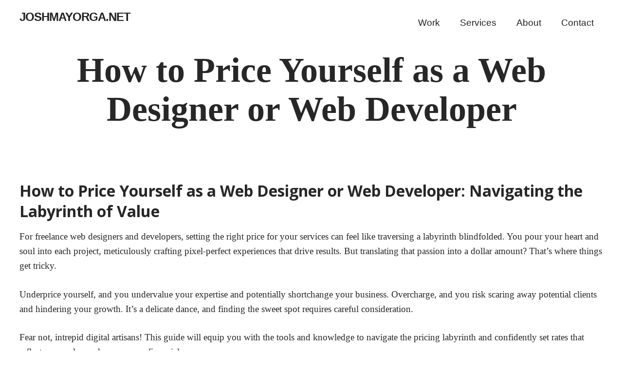

--- FILE ---
content_type: text/html; charset=UTF-8
request_url: https://joshmayorga.net/how-to-price-yourself-as-a-web-designer-or-web-developer/
body_size: 11719
content:
<!DOCTYPE html>
<html lang="en" prefix="og: http://ogp.me/ns#">
<head>
<!-- Google Ads tag (gtag.js) -->
<script async src="https://www.googletagmanager.com/gtag/js?id=AW-16708047645"></script>
<script>
  window.dataLayer = window.dataLayer || [];
  function gtag(){dataLayer.push(arguments);}
  gtag('js', new Date());

  gtag('config', 'AW-16708047645');
</script>

<!-- Google Ads conversion event -->
<script>
  gtag('event', 'conversion', {
    'send_to': 'AW-16708047645/abcDEFghiJKL',
    'value': 1.0,
    'currency': 'USD'
  });
</script>
<!-- end_Google Ads -->
<!-- google adsense -->
<script async src="https://pagead2.googlesyndication.com/pagead/js/adsbygoogle.js?client=ca-pub-7689523241407819"
     crossorigin="anonymous"></script> 
<!-- end_google adsense -->     
<meta name="google-site-verification" content="QI6KrLkyJr3xDGKQz_C0DPmoiJsnRgdBLQsFaAybH64" />    
<meta name="p:domain_verify" content="0bd99f828c97e10071dac74782dedc1d"/>
<meta name="msvalidate.01" content="146A428853193C4BD679603D12CEC84B" />
<meta name="yandex-verification" content="f8b6c5b1fecba3b6" />
<script src="https://kit.fontawesome.com/e5f0069a99.js"></script>
<!-- Global site tag (gtag.js) - Google Analytics -->
<script async src="https://www.googletagmanager.com/gtag/js?id=UA-54530303-1"></script>
<script>
  window.dataLayer = window.dataLayer || [];
  function gtag(){dataLayer.push(arguments);}
  gtag('js', new Date());

  gtag('config', 'UA-54530303-1');
</script>
<script>(function(w,d,t,r,u){var f,n,i;w[u]=w[u]||[],f=function(){var o={ti:"343128142", enableAutoSpaTracking: true};o.q=w[u],w[u]=new UET(o),w[u].push("pageLoad")},n=d.createElement(t),n.src=r,n.async=1,n.onload=n.onreadystatechange=function(){var s=this.readyState;s&&s!=="loaded"&&s!=="complete"||(f(),n.onload=n.onreadystatechange=null)},i=d.getElementsByTagName(t)[0],i.parentNode.insertBefore(n,i)})(window,document,"script","//bat.bing.com/bat.js","uetq");</script>

<meta charset="UTF-8">
<meta name="viewport" content="width=device-width, initial-scale=1">
<title>Freelance Web Designer & Developer - Minneapolis, Minnesota</title>
<meta property="og:description" content="Looking for a web designer near me? I'm a professional web designer and developer with over 15 years experience. Contact me today!"/>
<link rel="profile" href="http://gmpg.org/xfn/11">
<link rel="pingback" href="https://joshmayorga.net/xmlrpc.php">
<link rel='stylesheet'  href='//joshmayorga.net/custom.css' type='text/css' />
<link rel='stylesheet'  href='//joshmayorga.net/custom-main.css' type='text/css' /> 
<link rel=”image_src” href=”https://joshmayorga.net/wp-content/uploads/2024/01/logo-serp.webp" />
<!-- Google tag (gtag.js) -->
<script async src="https://www.googletagmanager.com/gtag/js?id=AW-16708047645">
</script>
<script>
  window.dataLayer = window.dataLayer || [];
  function gtag(){dataLayer.push(arguments);}
  gtag('js', new Date());

  gtag('config', 'AW-16708047645');
</script>
<!-- Google tag (gtag.js) event -->
<script>
  gtag('event', 'ads_conversion_Contact_Us_1', {
    // <event_parameters>
  });
</script>
<!-- Google tag (gtag.js) event - delayed navigation helper -->
<script>
  // Helper function to delay opening a URL until a gtag event is sent.
  // Call it in response to an action that should navigate to a URL.
  function gtagSendEvent(url) {
    var callback = function () {
      if (typeof url === 'string') {
        window.location = url;
      }
    };
    gtag('event', 'ads_conversion_Contact_Us_1', {
      'event_callback': callback,
      'event_timeout': 2000,
      // <event_parameters>
    });
    return false;
  }
</script>



<title>How to Price Yourself as a Web Designer or Web Developer - Joshmayorga.net</title>
<meta name='robots' content='max-image-preview:large' />
	<style>img:is([sizes="auto" i], [sizes^="auto," i]) { contain-intrinsic-size: 3000px 1500px }</style>
	
<!-- This site is optimized with the Yoast SEO Premium plugin v10.1.1 - https://yoast.com/wordpress/plugins/seo/ -->
<link rel="canonical" href="https://joshmayorga.net/how-to-price-yourself-as-a-web-designer-or-web-developer/" />
<meta property="og:locale" content="en_US" />
<meta property="og:type" content="article" />
<meta property="og:title" content="How to Price Yourself as a Web Designer or Web Developer - Joshmayorga.net" />
<meta property="og:description" content="How to Price Yourself as a Web Designer or Web Developer: Navigating the Labyrinth of Value For freelance web designers and developers, setting the right price for your services can feel like traversing a labyrinth blindfolded. You pour your heart and soul into each project, meticulously crafting pixel-perfect experiences that drive results. But translating that &hellip;" />
<meta property="og:url" content="https://joshmayorga.net/how-to-price-yourself-as-a-web-designer-or-web-developer/" />
<meta property="og:site_name" content="Joshmayorga.net" />
<meta property="article:publisher" content="https://www.facebook.com/mayorgajosh" />
<meta property="article:section" content="Web Design" />
<meta property="article:published_time" content="2024-12-08T15:46:04-06:00" />
<meta name="twitter:card" content="summary" />
<meta name="twitter:description" content="How to Price Yourself as a Web Designer or Web Developer: Navigating the Labyrinth of Value For freelance web designers and developers, setting the right price for your services can feel like traversing a labyrinth blindfolded. You pour your heart and soul into each project, meticulously crafting pixel-perfect experiences that drive results. But translating that [&hellip;]" />
<meta name="twitter:title" content="How to Price Yourself as a Web Designer or Web Developer - Joshmayorga.net" />
<meta name="twitter:site" content="@mayorgajosh" />
<meta name="twitter:creator" content="@mayorgajosh" />
<script type='application/ld+json'>{"@context":"https://schema.org","@type":"Organization","url":"https://joshmayorga.net/","sameAs":["https://www.facebook.com/mayorgajosh","https://www.instagram.com/mayorga.josh/","https://www.linkedin.com/in/joshmayorga/","https://www.pinterest.com/joshmayorgamn","https://twitter.com/mayorgajosh"],"@id":"https://joshmayorga.net/#organization","name":"joshmayorga.net","logo":"https://www.joshmayorga.net/wp-content/uploads/2019/06/logo-1.png"}</script>
<!-- / Yoast SEO Premium plugin. -->

<link rel='dns-prefetch' href='//secure.gravatar.com' />
<link rel='dns-prefetch' href='//stats.wp.com' />
<link rel='dns-prefetch' href='//fonts.googleapis.com' />
<link rel='dns-prefetch' href='//v0.wordpress.com' />
<link rel="alternate" type="application/rss+xml" title="Joshmayorga.net &raquo; Feed" href="https://joshmayorga.net/feed/" />
<link rel="alternate" type="application/rss+xml" title="Joshmayorga.net &raquo; Comments Feed" href="https://joshmayorga.net/comments/feed/" />
<link rel="alternate" type="application/rss+xml" title="Joshmayorga.net &raquo; How to Price Yourself as a Web Designer or Web Developer Comments Feed" href="https://joshmayorga.net/how-to-price-yourself-as-a-web-designer-or-web-developer/feed/" />
<script type="text/javascript">
/* <![CDATA[ */
window._wpemojiSettings = {"baseUrl":"https:\/\/s.w.org\/images\/core\/emoji\/16.0.1\/72x72\/","ext":".png","svgUrl":"https:\/\/s.w.org\/images\/core\/emoji\/16.0.1\/svg\/","svgExt":".svg","source":{"concatemoji":"https:\/\/joshmayorga.net\/wp-includes\/js\/wp-emoji-release.min.js?ver=6.8.3"}};
/*! This file is auto-generated */
!function(s,n){var o,i,e;function c(e){try{var t={supportTests:e,timestamp:(new Date).valueOf()};sessionStorage.setItem(o,JSON.stringify(t))}catch(e){}}function p(e,t,n){e.clearRect(0,0,e.canvas.width,e.canvas.height),e.fillText(t,0,0);var t=new Uint32Array(e.getImageData(0,0,e.canvas.width,e.canvas.height).data),a=(e.clearRect(0,0,e.canvas.width,e.canvas.height),e.fillText(n,0,0),new Uint32Array(e.getImageData(0,0,e.canvas.width,e.canvas.height).data));return t.every(function(e,t){return e===a[t]})}function u(e,t){e.clearRect(0,0,e.canvas.width,e.canvas.height),e.fillText(t,0,0);for(var n=e.getImageData(16,16,1,1),a=0;a<n.data.length;a++)if(0!==n.data[a])return!1;return!0}function f(e,t,n,a){switch(t){case"flag":return n(e,"\ud83c\udff3\ufe0f\u200d\u26a7\ufe0f","\ud83c\udff3\ufe0f\u200b\u26a7\ufe0f")?!1:!n(e,"\ud83c\udde8\ud83c\uddf6","\ud83c\udde8\u200b\ud83c\uddf6")&&!n(e,"\ud83c\udff4\udb40\udc67\udb40\udc62\udb40\udc65\udb40\udc6e\udb40\udc67\udb40\udc7f","\ud83c\udff4\u200b\udb40\udc67\u200b\udb40\udc62\u200b\udb40\udc65\u200b\udb40\udc6e\u200b\udb40\udc67\u200b\udb40\udc7f");case"emoji":return!a(e,"\ud83e\udedf")}return!1}function g(e,t,n,a){var r="undefined"!=typeof WorkerGlobalScope&&self instanceof WorkerGlobalScope?new OffscreenCanvas(300,150):s.createElement("canvas"),o=r.getContext("2d",{willReadFrequently:!0}),i=(o.textBaseline="top",o.font="600 32px Arial",{});return e.forEach(function(e){i[e]=t(o,e,n,a)}),i}function t(e){var t=s.createElement("script");t.src=e,t.defer=!0,s.head.appendChild(t)}"undefined"!=typeof Promise&&(o="wpEmojiSettingsSupports",i=["flag","emoji"],n.supports={everything:!0,everythingExceptFlag:!0},e=new Promise(function(e){s.addEventListener("DOMContentLoaded",e,{once:!0})}),new Promise(function(t){var n=function(){try{var e=JSON.parse(sessionStorage.getItem(o));if("object"==typeof e&&"number"==typeof e.timestamp&&(new Date).valueOf()<e.timestamp+604800&&"object"==typeof e.supportTests)return e.supportTests}catch(e){}return null}();if(!n){if("undefined"!=typeof Worker&&"undefined"!=typeof OffscreenCanvas&&"undefined"!=typeof URL&&URL.createObjectURL&&"undefined"!=typeof Blob)try{var e="postMessage("+g.toString()+"("+[JSON.stringify(i),f.toString(),p.toString(),u.toString()].join(",")+"));",a=new Blob([e],{type:"text/javascript"}),r=new Worker(URL.createObjectURL(a),{name:"wpTestEmojiSupports"});return void(r.onmessage=function(e){c(n=e.data),r.terminate(),t(n)})}catch(e){}c(n=g(i,f,p,u))}t(n)}).then(function(e){for(var t in e)n.supports[t]=e[t],n.supports.everything=n.supports.everything&&n.supports[t],"flag"!==t&&(n.supports.everythingExceptFlag=n.supports.everythingExceptFlag&&n.supports[t]);n.supports.everythingExceptFlag=n.supports.everythingExceptFlag&&!n.supports.flag,n.DOMReady=!1,n.readyCallback=function(){n.DOMReady=!0}}).then(function(){return e}).then(function(){var e;n.supports.everything||(n.readyCallback(),(e=n.source||{}).concatemoji?t(e.concatemoji):e.wpemoji&&e.twemoji&&(t(e.twemoji),t(e.wpemoji)))}))}((window,document),window._wpemojiSettings);
/* ]]> */
</script>
<style id='wp-emoji-styles-inline-css' type='text/css'>

	img.wp-smiley, img.emoji {
		display: inline !important;
		border: none !important;
		box-shadow: none !important;
		height: 1em !important;
		width: 1em !important;
		margin: 0 0.07em !important;
		vertical-align: -0.1em !important;
		background: none !important;
		padding: 0 !important;
	}
</style>
<link rel='stylesheet' id='wp-block-library-css' href='https://joshmayorga.net/wp-includes/css/dist/block-library/style.min.css?ver=6.8.3' type='text/css' media='all' />
<style id='classic-theme-styles-inline-css' type='text/css'>
/*! This file is auto-generated */
.wp-block-button__link{color:#fff;background-color:#32373c;border-radius:9999px;box-shadow:none;text-decoration:none;padding:calc(.667em + 2px) calc(1.333em + 2px);font-size:1.125em}.wp-block-file__button{background:#32373c;color:#fff;text-decoration:none}
</style>
<style id='outermost-icon-block-style-inline-css' type='text/css'>
.wp-block-outermost-icon-block{display:flex;line-height:0}.wp-block-outermost-icon-block.has-border-color{border:none}.wp-block-outermost-icon-block .has-icon-color svg,.wp-block-outermost-icon-block.has-icon-color svg{color:currentColor}.wp-block-outermost-icon-block .has-icon-color:not(.has-no-icon-fill-color) svg,.wp-block-outermost-icon-block.has-icon-color:not(.has-no-icon-fill-color) svg{fill:currentColor}.wp-block-outermost-icon-block .icon-container{box-sizing:border-box}.wp-block-outermost-icon-block a,.wp-block-outermost-icon-block svg{height:100%;transition:transform .1s ease-in-out;width:100%}.wp-block-outermost-icon-block a:hover{transform:scale(1.1)}.wp-block-outermost-icon-block svg{transform:rotate(var(--outermost--icon-block--transform-rotate,0deg)) scaleX(var(--outermost--icon-block--transform-scale-x,1)) scaleY(var(--outermost--icon-block--transform-scale-y,1))}.wp-block-outermost-icon-block .rotate-90,.wp-block-outermost-icon-block.rotate-90{--outermost--icon-block--transform-rotate:90deg}.wp-block-outermost-icon-block .rotate-180,.wp-block-outermost-icon-block.rotate-180{--outermost--icon-block--transform-rotate:180deg}.wp-block-outermost-icon-block .rotate-270,.wp-block-outermost-icon-block.rotate-270{--outermost--icon-block--transform-rotate:270deg}.wp-block-outermost-icon-block .flip-horizontal,.wp-block-outermost-icon-block.flip-horizontal{--outermost--icon-block--transform-scale-x:-1}.wp-block-outermost-icon-block .flip-vertical,.wp-block-outermost-icon-block.flip-vertical{--outermost--icon-block--transform-scale-y:-1}.wp-block-outermost-icon-block .flip-vertical.flip-horizontal,.wp-block-outermost-icon-block.flip-vertical.flip-horizontal{--outermost--icon-block--transform-scale-x:-1;--outermost--icon-block--transform-scale-y:-1}

</style>
<link rel='stylesheet' id='mediaelement-css' href='https://joshmayorga.net/wp-includes/js/mediaelement/mediaelementplayer-legacy.min.css?ver=4.2.17' type='text/css' media='all' />
<link rel='stylesheet' id='wp-mediaelement-css' href='https://joshmayorga.net/wp-includes/js/mediaelement/wp-mediaelement.min.css?ver=6.8.3' type='text/css' media='all' />
<style id='jetpack-sharing-buttons-style-inline-css' type='text/css'>
.jetpack-sharing-buttons__services-list{display:flex;flex-direction:row;flex-wrap:wrap;gap:0;list-style-type:none;margin:5px;padding:0}.jetpack-sharing-buttons__services-list.has-small-icon-size{font-size:12px}.jetpack-sharing-buttons__services-list.has-normal-icon-size{font-size:16px}.jetpack-sharing-buttons__services-list.has-large-icon-size{font-size:24px}.jetpack-sharing-buttons__services-list.has-huge-icon-size{font-size:36px}@media print{.jetpack-sharing-buttons__services-list{display:none!important}}.editor-styles-wrapper .wp-block-jetpack-sharing-buttons{gap:0;padding-inline-start:0}ul.jetpack-sharing-buttons__services-list.has-background{padding:1.25em 2.375em}
</style>
<style id='global-styles-inline-css' type='text/css'>
:root{--wp--preset--aspect-ratio--square: 1;--wp--preset--aspect-ratio--4-3: 4/3;--wp--preset--aspect-ratio--3-4: 3/4;--wp--preset--aspect-ratio--3-2: 3/2;--wp--preset--aspect-ratio--2-3: 2/3;--wp--preset--aspect-ratio--16-9: 16/9;--wp--preset--aspect-ratio--9-16: 9/16;--wp--preset--color--black: #000000;--wp--preset--color--cyan-bluish-gray: #abb8c3;--wp--preset--color--white: #ffffff;--wp--preset--color--pale-pink: #f78da7;--wp--preset--color--vivid-red: #cf2e2e;--wp--preset--color--luminous-vivid-orange: #ff6900;--wp--preset--color--luminous-vivid-amber: #fcb900;--wp--preset--color--light-green-cyan: #7bdcb5;--wp--preset--color--vivid-green-cyan: #00d084;--wp--preset--color--pale-cyan-blue: #8ed1fc;--wp--preset--color--vivid-cyan-blue: #0693e3;--wp--preset--color--vivid-purple: #9b51e0;--wp--preset--gradient--vivid-cyan-blue-to-vivid-purple: linear-gradient(135deg,rgba(6,147,227,1) 0%,rgb(155,81,224) 100%);--wp--preset--gradient--light-green-cyan-to-vivid-green-cyan: linear-gradient(135deg,rgb(122,220,180) 0%,rgb(0,208,130) 100%);--wp--preset--gradient--luminous-vivid-amber-to-luminous-vivid-orange: linear-gradient(135deg,rgba(252,185,0,1) 0%,rgba(255,105,0,1) 100%);--wp--preset--gradient--luminous-vivid-orange-to-vivid-red: linear-gradient(135deg,rgba(255,105,0,1) 0%,rgb(207,46,46) 100%);--wp--preset--gradient--very-light-gray-to-cyan-bluish-gray: linear-gradient(135deg,rgb(238,238,238) 0%,rgb(169,184,195) 100%);--wp--preset--gradient--cool-to-warm-spectrum: linear-gradient(135deg,rgb(74,234,220) 0%,rgb(151,120,209) 20%,rgb(207,42,186) 40%,rgb(238,44,130) 60%,rgb(251,105,98) 80%,rgb(254,248,76) 100%);--wp--preset--gradient--blush-light-purple: linear-gradient(135deg,rgb(255,206,236) 0%,rgb(152,150,240) 100%);--wp--preset--gradient--blush-bordeaux: linear-gradient(135deg,rgb(254,205,165) 0%,rgb(254,45,45) 50%,rgb(107,0,62) 100%);--wp--preset--gradient--luminous-dusk: linear-gradient(135deg,rgb(255,203,112) 0%,rgb(199,81,192) 50%,rgb(65,88,208) 100%);--wp--preset--gradient--pale-ocean: linear-gradient(135deg,rgb(255,245,203) 0%,rgb(182,227,212) 50%,rgb(51,167,181) 100%);--wp--preset--gradient--electric-grass: linear-gradient(135deg,rgb(202,248,128) 0%,rgb(113,206,126) 100%);--wp--preset--gradient--midnight: linear-gradient(135deg,rgb(2,3,129) 0%,rgb(40,116,252) 100%);--wp--preset--font-size--small: 13px;--wp--preset--font-size--medium: 20px;--wp--preset--font-size--large: 36px;--wp--preset--font-size--x-large: 42px;--wp--preset--spacing--20: 0.44rem;--wp--preset--spacing--30: 0.67rem;--wp--preset--spacing--40: 1rem;--wp--preset--spacing--50: 1.5rem;--wp--preset--spacing--60: 2.25rem;--wp--preset--spacing--70: 3.38rem;--wp--preset--spacing--80: 5.06rem;--wp--preset--shadow--natural: 6px 6px 9px rgba(0, 0, 0, 0.2);--wp--preset--shadow--deep: 12px 12px 50px rgba(0, 0, 0, 0.4);--wp--preset--shadow--sharp: 6px 6px 0px rgba(0, 0, 0, 0.2);--wp--preset--shadow--outlined: 6px 6px 0px -3px rgba(255, 255, 255, 1), 6px 6px rgba(0, 0, 0, 1);--wp--preset--shadow--crisp: 6px 6px 0px rgba(0, 0, 0, 1);}:where(.is-layout-flex){gap: 0.5em;}:where(.is-layout-grid){gap: 0.5em;}body .is-layout-flex{display: flex;}.is-layout-flex{flex-wrap: wrap;align-items: center;}.is-layout-flex > :is(*, div){margin: 0;}body .is-layout-grid{display: grid;}.is-layout-grid > :is(*, div){margin: 0;}:where(.wp-block-columns.is-layout-flex){gap: 2em;}:where(.wp-block-columns.is-layout-grid){gap: 2em;}:where(.wp-block-post-template.is-layout-flex){gap: 1.25em;}:where(.wp-block-post-template.is-layout-grid){gap: 1.25em;}.has-black-color{color: var(--wp--preset--color--black) !important;}.has-cyan-bluish-gray-color{color: var(--wp--preset--color--cyan-bluish-gray) !important;}.has-white-color{color: var(--wp--preset--color--white) !important;}.has-pale-pink-color{color: var(--wp--preset--color--pale-pink) !important;}.has-vivid-red-color{color: var(--wp--preset--color--vivid-red) !important;}.has-luminous-vivid-orange-color{color: var(--wp--preset--color--luminous-vivid-orange) !important;}.has-luminous-vivid-amber-color{color: var(--wp--preset--color--luminous-vivid-amber) !important;}.has-light-green-cyan-color{color: var(--wp--preset--color--light-green-cyan) !important;}.has-vivid-green-cyan-color{color: var(--wp--preset--color--vivid-green-cyan) !important;}.has-pale-cyan-blue-color{color: var(--wp--preset--color--pale-cyan-blue) !important;}.has-vivid-cyan-blue-color{color: var(--wp--preset--color--vivid-cyan-blue) !important;}.has-vivid-purple-color{color: var(--wp--preset--color--vivid-purple) !important;}.has-black-background-color{background-color: var(--wp--preset--color--black) !important;}.has-cyan-bluish-gray-background-color{background-color: var(--wp--preset--color--cyan-bluish-gray) !important;}.has-white-background-color{background-color: var(--wp--preset--color--white) !important;}.has-pale-pink-background-color{background-color: var(--wp--preset--color--pale-pink) !important;}.has-vivid-red-background-color{background-color: var(--wp--preset--color--vivid-red) !important;}.has-luminous-vivid-orange-background-color{background-color: var(--wp--preset--color--luminous-vivid-orange) !important;}.has-luminous-vivid-amber-background-color{background-color: var(--wp--preset--color--luminous-vivid-amber) !important;}.has-light-green-cyan-background-color{background-color: var(--wp--preset--color--light-green-cyan) !important;}.has-vivid-green-cyan-background-color{background-color: var(--wp--preset--color--vivid-green-cyan) !important;}.has-pale-cyan-blue-background-color{background-color: var(--wp--preset--color--pale-cyan-blue) !important;}.has-vivid-cyan-blue-background-color{background-color: var(--wp--preset--color--vivid-cyan-blue) !important;}.has-vivid-purple-background-color{background-color: var(--wp--preset--color--vivid-purple) !important;}.has-black-border-color{border-color: var(--wp--preset--color--black) !important;}.has-cyan-bluish-gray-border-color{border-color: var(--wp--preset--color--cyan-bluish-gray) !important;}.has-white-border-color{border-color: var(--wp--preset--color--white) !important;}.has-pale-pink-border-color{border-color: var(--wp--preset--color--pale-pink) !important;}.has-vivid-red-border-color{border-color: var(--wp--preset--color--vivid-red) !important;}.has-luminous-vivid-orange-border-color{border-color: var(--wp--preset--color--luminous-vivid-orange) !important;}.has-luminous-vivid-amber-border-color{border-color: var(--wp--preset--color--luminous-vivid-amber) !important;}.has-light-green-cyan-border-color{border-color: var(--wp--preset--color--light-green-cyan) !important;}.has-vivid-green-cyan-border-color{border-color: var(--wp--preset--color--vivid-green-cyan) !important;}.has-pale-cyan-blue-border-color{border-color: var(--wp--preset--color--pale-cyan-blue) !important;}.has-vivid-cyan-blue-border-color{border-color: var(--wp--preset--color--vivid-cyan-blue) !important;}.has-vivid-purple-border-color{border-color: var(--wp--preset--color--vivid-purple) !important;}.has-vivid-cyan-blue-to-vivid-purple-gradient-background{background: var(--wp--preset--gradient--vivid-cyan-blue-to-vivid-purple) !important;}.has-light-green-cyan-to-vivid-green-cyan-gradient-background{background: var(--wp--preset--gradient--light-green-cyan-to-vivid-green-cyan) !important;}.has-luminous-vivid-amber-to-luminous-vivid-orange-gradient-background{background: var(--wp--preset--gradient--luminous-vivid-amber-to-luminous-vivid-orange) !important;}.has-luminous-vivid-orange-to-vivid-red-gradient-background{background: var(--wp--preset--gradient--luminous-vivid-orange-to-vivid-red) !important;}.has-very-light-gray-to-cyan-bluish-gray-gradient-background{background: var(--wp--preset--gradient--very-light-gray-to-cyan-bluish-gray) !important;}.has-cool-to-warm-spectrum-gradient-background{background: var(--wp--preset--gradient--cool-to-warm-spectrum) !important;}.has-blush-light-purple-gradient-background{background: var(--wp--preset--gradient--blush-light-purple) !important;}.has-blush-bordeaux-gradient-background{background: var(--wp--preset--gradient--blush-bordeaux) !important;}.has-luminous-dusk-gradient-background{background: var(--wp--preset--gradient--luminous-dusk) !important;}.has-pale-ocean-gradient-background{background: var(--wp--preset--gradient--pale-ocean) !important;}.has-electric-grass-gradient-background{background: var(--wp--preset--gradient--electric-grass) !important;}.has-midnight-gradient-background{background: var(--wp--preset--gradient--midnight) !important;}.has-small-font-size{font-size: var(--wp--preset--font-size--small) !important;}.has-medium-font-size{font-size: var(--wp--preset--font-size--medium) !important;}.has-large-font-size{font-size: var(--wp--preset--font-size--large) !important;}.has-x-large-font-size{font-size: var(--wp--preset--font-size--x-large) !important;}
:where(.wp-block-post-template.is-layout-flex){gap: 1.25em;}:where(.wp-block-post-template.is-layout-grid){gap: 1.25em;}
:where(.wp-block-columns.is-layout-flex){gap: 2em;}:where(.wp-block-columns.is-layout-grid){gap: 2em;}
:root :where(.wp-block-pullquote){font-size: 1.5em;line-height: 1.6;}
</style>
<link rel='stylesheet' id='mt-projects-style-css' href='https://joshmayorga.net/wp-content/plugins/mt_projects/css/grid.css?ver=6.8.3' type='text/css' media='all' />
<link rel='stylesheet' id='mt-projects-style-css-css' href='https://joshmayorga.net/wp-content/plugins/mt_projects/css/mt-projects-style.css?ver=6.8.3' type='text/css' media='all' />
<link rel='stylesheet' id='mt-projects-luna-css-css' href='https://joshmayorga.net/wp-content/plugins/mt_projects/css/mt-projects-luna.css?ver=6.8.3' type='text/css' media='all' />
<link rel='stylesheet' id='mt-projects-venture-css-css' href='https://joshmayorga.net/wp-content/plugins/mt_projects/css/mt-projects-venture.css?ver=6.8.3' type='text/css' media='all' />
<link rel='stylesheet' id='mt-services-style-css' href='https://joshmayorga.net/wp-content/plugins/mt_services/css/grid.css?ver=6.8.3' type='text/css' media='all' />
<link rel='stylesheet' id='lax-style-css' href='https://joshmayorga.net/wp-content/themes/lax_mt/style.css?ver=6.8.3' type='text/css' media='all' />
<link rel='stylesheet' id='lax-open-headings-css' href='//fonts.googleapis.com/css?family=Open+Sans%3A400%2C600%2C700%2C400italic%7CMontserrat%3A400%2C700&#038;ver=6.8.3' type='text/css' media='all' />
<link rel='stylesheet' id='lax-open-body-css' href='//fonts.googleapis.com/css?family=Open+Sans%3A400%2C600%2C700%2C400italic%7CMontserrat%3A400%2C700&#038;ver=6.8.3' type='text/css' media='all' />
<link rel='stylesheet' id='lax-animate-css' href='https://joshmayorga.net/wp-content/themes/lax_mt/css/animate.css?ver=6.8.3' type='text/css' media='all' />
<link rel='stylesheet' id='lax-font-awesome-css' href='https://joshmayorga.net/wp-content/themes/lax_mt/fonts/font-awesome.css?ver=6.8.3' type='text/css' media='all' />
<link rel='stylesheet' id='lax-menu-css' href='https://joshmayorga.net/wp-content/themes/lax_mt/css/jPushMenu.css?ver=6.8.3' type='text/css' media='all' />
<link rel='stylesheet' id='lax-slick-css' href='https://joshmayorga.net/wp-content/themes/lax_mt/css/slick.css?ver=6.8.3' type='text/css' media='all' />
<link rel='stylesheet' id='lax-slick-dots-css' href='https://joshmayorga.net/wp-content/themes/lax_mt/css/mt-slick-dots.css?ver=6.8.3' type='text/css' media='all' />
<link rel='stylesheet' id='lax-column-clear-css' href='https://joshmayorga.net/wp-content/themes/lax_mt/css/mt-column-clear.css?ver=6.8.3' type='text/css' media='all' />
<script type="text/javascript" src="https://joshmayorga.net/wp-includes/js/jquery/jquery.min.js?ver=3.7.1" id="jquery-core-js"></script>
<script type="text/javascript" src="https://joshmayorga.net/wp-includes/js/jquery/jquery-migrate.min.js?ver=3.4.1" id="jquery-migrate-js"></script>
<link rel="https://api.w.org/" href="https://joshmayorga.net/wp-json/" /><link rel="alternate" title="JSON" type="application/json" href="https://joshmayorga.net/wp-json/wp/v2/posts/51304" /><link rel="EditURI" type="application/rsd+xml" title="RSD" href="https://joshmayorga.net/xmlrpc.php?rsd" />
<meta name="generator" content="WordPress 6.8.3" />
<link rel='shortlink' href='https://wp.me/p4qizw-dlu' />
<link rel="alternate" title="oEmbed (JSON)" type="application/json+oembed" href="https://joshmayorga.net/wp-json/oembed/1.0/embed?url=https%3A%2F%2Fjoshmayorga.net%2Fhow-to-price-yourself-as-a-web-designer-or-web-developer%2F" />
<link rel="alternate" title="oEmbed (XML)" type="text/xml+oembed" href="https://joshmayorga.net/wp-json/oembed/1.0/embed?url=https%3A%2F%2Fjoshmayorga.net%2Fhow-to-price-yourself-as-a-web-designer-or-web-developer%2F&#038;format=xml" />
	<style>img#wpstats{display:none}</style>
		<!--[if lt IE 9]>
<script src="https://joshmayorga.net/wp-content/themes/lax_mt/js/html5shiv.js"></script>
<![endif]-->
	<!-- lax customizer CSS --> 
	<style> 
		
				
				
		 
		
				
		 
		
		  
		
				
		
				
		 
		
		 
		
				
		 
		
		 
		
				
		 
		
				
		  
		
		
				
				
		 
		
				
				
				
		 
		
				
				
				
				
				
		 
		
				
				
		 
		
				
				
				
				
				
		 
		
				 
				
				
				
				
				
				
				
				
				
				
				
				
				
		 
		
				
		 
		
				
		 
		
				
				
				
				
		
		 
		
				
				
				  
				
				
				
				
		 
		
		 
		

		
				
				
				
				
				
				
				
		 
		
		 
		
				
		
		
				
				
				
				
		 
		
				
				
		 
		
		  
		
		 
			
				
			
		
		
				
		
				
				
				
				
		 
		
		 
		
		 
		
				
		
				
		 
		
		  
		
		 
		
		 
		
		
				
		 
		
				
		 
		
				
				
		
		
		
				
				
				#secondary > #mt-testimonials .testimonial p, .shortcodes .testimonial p  { font-style: italic; } 
				
		 
		
				
		
		 
		
		
				
		
		 
		
		
				
		
		 
		
		 
		
		 
		
		
		
		 
		
			    
				
				
				
				
				
		
				
				  
		.slick-dots li button { background: transparent none repeat scroll 0 0 !important; }
		
		#home-hero button.slick-prev, #home-hero button.slick-next { 
			background: transparent !important; 
			border-color:transparent !important;  
		} 
		
				
				
		  
	</style>
	
	<link rel="shortcut icon" href="https://www.joshmayorga.net/wp-content/uploads/2018/01/logo-16x16.png" />
 
	<link rel="apple-touch-icon" sizes="144x144" href="http://www.joshmayorga.net/wp-content/uploads/2018/01/logo-144x144.png" />
	<link rel="apple-touch-icon" sizes="114x114" href="http://www.joshmayorga.net/wp-content/uploads/2018/01/logo-114x114.png" />
	<link rel="apple-touch-icon" sizes="72x72" href="http://www.joshmayorga.net/wp-content/uploads/2018/01/logo-72x72.png" />
	<link rel="apple-touch-icon" href="http://www.joshmayorga.net/wp-content/uploads/2018/01/logo-57x57.png" />
	
<style type="text/css">.recentcomments a{display:inline !important;padding:0 !important;margin:0 !important;}</style><link rel="icon" href="https://joshmayorga.net/wp-content/uploads/2019/06/cropped-logo-1-32x32.png" sizes="32x32" />
<link rel="icon" href="https://joshmayorga.net/wp-content/uploads/2019/06/cropped-logo-1-192x192.png" sizes="192x192" />
<link rel="apple-touch-icon" href="https://joshmayorga.net/wp-content/uploads/2019/06/cropped-logo-1-180x180.png" />
<meta name="msapplication-TileImage" content="https://joshmayorga.net/wp-content/uploads/2019/06/cropped-logo-1-270x270.png" />
		<style type="text/css" id="wp-custom-css">
			body.home header.page-entry-header {
    min-height: 300px !important;
    height: 100%;
    padding: 0;
    display: none;
}

body.home img.parallax-slider {
     top: -10000000px !important;
}

.home-h1 {
	line-height: 50px !important;
}

.icon-container {
    margin: 0 auto;
}

.budget {
    display: none;
}


/* single post */

.single-post ul, ol {
    margin: 0 0 1.5em 0em;
}
	
.single-post li {
    font-size: 16px;
	padding-right: 20px;
	padding-bottom: 20px;
}

.single-post .menu li {
    padding: 0;
}

h2.wp-block-heading {
    line-height: 42px;
}

.single-post h2, .single-post h3, .single-post h4 {
	font-family: Open Sans;
}

.single-post button.bluehost-btn {
    margin-top: -20px;
}

figure.wp-block-image.size-full.is-resized {
    margin: 1em 0;
}

h3 {
    font-size: 23px;
    line-height: 32px;
    font-weight: 600;
	  letter-spacing: 0px
}

h2 {
	  letter-spacing: 0px
}

.page-entry-header .entry-title {
    letter-spacing: 0px;
}

.single-post figure {
    margin: 0;
}

.single-post .wp-block-image img {
    width: 100%;
	  margin-bottom:30px;
}

/* end_single post */

/* project */

p.project-intro {
    max-width: 900px;
    margin: 0 auto;
	  text-align: left;
}
/* end_project */



/* contact */

.contact-featured {
	background: #f9f9fa;
}

.page-id-13 .wp-block-columns.contact-featured.is-layout-flex.wp-container-core-columns-is-layout-1.wp-block-columns-is-layout-flex {
    display: none;
}

.su-gmap.su-u-responsive-media-yes {
    display: none;
}

input#wpforms-716-field_7 {
    border: 1px solid #ccc;
    border-radius: 3px;
	  padding: 5px 0;
}

@media screen and (min-width:1200px) {

input[type="tel"] {
	width: 33% !important;
}
}

div#wpforms-716-field_7-container {
	  margin-top: -10px;
    margin-bottom: 10px;
}

/* end_contact */

aside#nav_menu-2 {
    display: none;
}

aside#nav_menu-1 {
    display: none;
}

body.page-id-50944 .page-contain {
    max-width: 1260px;
}

.page-contain-full {
    max-width: 1260px;
}

nav.navigation.post-navigation {
    display: none;
}

.postid-753 p {
    text-align: left;
    margin-bottom: 0px !important;
}

/* Mobile */
@media screen and (max-width: 480px) {

.single-post .bluehost-btn {
    text-align: center;
    text-decoration: none;
    display: inline-block;
    font-family: "Open Sans",Arial,sans-serif;
    -webkit-font-smoothing: antialiased;
    -moz-osx-font-smoothing: grayscale;
    font-weight: 600;
    line-height: 1;
    background-color: #6ace26;
    border: 1px solid #6ace26;
    margin-bottom: 1.1rem;
    color: #fff;
    border-radius: 0.3rem;
    overflow: hidden;
    background-image: linear-gradient(to right, #6ace26 0%, #96dc66 10%, #96dc66 80%, #6ace26 100%);
    background-repeat: no-repeat;
    background-size: 10% 100%;
    background-position: -100% center;
    transition: all .5s ease;
    font-size: 1.85rem;
    padding: 0.8rem 2.75rem;
    cursor: pointer;
	}}


/* Desktop */
@media screen and (min-width:1000px) {

body.page-id-50944 .col-9-12 {
    padding-right: 60px;
	}


body.page-id-50944 div.wpforms-container-full .wpforms-form input[type=submit], body.page-id-50944 div.wpforms-container-full .wpforms-form button[type=submit], body.page-id-50944 div.wpforms-container-full .wpforms-form .wpforms-page-button {
    font-size: 0.85rem !important;
}}		</style>
		
</head>

<body class="wp-singular post-template-default single single-post postid-51304 single-format-standard wp-theme-lax_mt">
<div id="page" class="hfeed site">
	<a class="skip-link screen-reader-text" href="#content">Skip to content</a>

	<header id="masthead" class="site-header animated fadeIn delay-3" role="banner">
		<div class="site-branding">
			
                        
    			<hgroup>
       				<h1 class='site-title'> 
                    <a href='https://joshmayorga.net/' title='Joshmayorga.net' rel='home'>
					Joshmayorga.net                    </a>
                    </h1>
    			</hgroup>
                
			            
		</div><!-- .site-branding -->
        
      

				<div class="navigation-container">
<ul class="c-nav_list">
                       
                            

                            <li class="c-nav_item">
                                <a class="c-nav_link js-link" href="/work" data-section="work" data-foreground="#C8C9B9" data-foreground-accent="#03030A" data-background-accent="#D5CD56" data-theme="#000000">
                                    
                                    <span class="c-nav_link_text">Work</span>
                                    
                                </a>
                            </li>
                            <li class="c-nav_item">
                                <a class="c-nav_link js-link" href="/services" data-section="services" data-foreground="#C8C9B9" data-foreground-accent="#03030A" data-background-accent="#D5CD56" data-theme="#000000">
                                    
                                    <span class="c-nav_link_text">Services</span>
                                    
                                </a>
                            </li>
                            <li class="c-nav_item">
                                <a class="c-nav_link js-link" href="/about/" data-section="about" data-foreground="#C8C9B9" data-foreground-accent="#F65846" data-background-accent="#C8C9B9" data-theme="#F65846">
                               
                                    <span class="c-nav_link_text">About</span>
                                    
                                </a>
                            </li>

                            <li class="c-nav_item">
                                <a class="c-nav_link js-link" href="/contact" data-section="contact" data-foreground="#C8C9B9" data-foreground-accent="#4D84F1" data-background-accent="#C8C9B9" data-theme="#4D84F1">
                                     <span class="c-nav_link_text">Contact</span>
                                    
                                </a>
                            </li>
                         
                        </ul>
        			<button class="toggle-menu menu-right push-body">
            
            			<i class="fa fa-bars"></i> 
            
            		</button> 
        		</div>
			</header><!-- #masthead -->
    
    		<nav class="cbp-spmenu cbp-spmenu-vertical cbp-spmenu-right">
        		<div class="menu-primary-container"><ul id="primary-menu" class="menu"><li id="menu-item-82" class="menu-item menu-item-type-post_type menu-item-object-page menu-item-82"><a href="https://joshmayorga.net/work/">Work</a></li>
<li id="menu-item-81" class="menu-item menu-item-type-post_type menu-item-object-page menu-item-81"><a href="https://joshmayorga.net/services/">Services</a></li>
<li id="menu-item-52612" class="menu-item menu-item-type-post_type menu-item-object-page menu-item-52612"><a href="https://joshmayorga.net/about/">About</a></li>
<li id="menu-item-79" class="menu-item menu-item-type-post_type menu-item-object-page menu-item-79"><a href="https://joshmayorga.net/contact/">Contact</a></li>
</ul></div>			</nav>
    
      

		

	<div id="content" class="site-content">

    
           
        
    	<header class="page-entry-header lax-no-image" data-parallax="scroll" data-image-src=""> 
    
	    
    	<div class="page-header-content">
            <div class="grid grid-pad overflow">
                <div class="col-1-1">
                    <h1 class="entry-title animated fadeInUp delay-2">How to Price Yourself as a Web Designer or Web Developer</h1>                </div>
            </div>
      	</div>
    
        
    	</header><!-- .entry-header -->  
    
	    
<section id="page-content-container">
    <div class="grid grid-pad page-contain-full">
       	<div class="col-1-1">      
            <div id="primary" class="content-area shortcodes">
                <main id="main" class="site-main" role="main">
        
                    
<article id="post-51304" class="post-51304 post type-post status-publish format-standard hentry category-web-design category-web-development">
	<div class="entry-content">
		
<h2 class="wp-block-heading">How to Price Yourself as a Web Designer or Web Developer: Navigating the Labyrinth of Value</h2>



<p>For freelance web designers and developers, setting the right price for your services can feel like traversing a labyrinth blindfolded. You pour your heart and soul into each project, meticulously crafting pixel-perfect experiences that drive results. But translating that passion into a dollar amount? That&#8217;s where things get tricky.</p>



<p>Underprice yourself, and you undervalue your expertise and potentially shortchange your business. Overcharge, and you risk scaring away potential clients and hindering your growth. It&#8217;s a delicate dance, and finding the sweet spot requires careful consideration.</p>



<p>Fear not, intrepid digital artisans! This guide will equip you with the tools and knowledge to navigate the pricing labyrinth and confidently set rates that reflect your value and secure your financial success.</p>



<h2 class="wp-block-heading"><strong>Understanding Your Worth:</strong></h2>



<p>Before diving into specific pricing strategies, let&#8217;s take a step back and assess your worth. It&#8217;s time to shed the self-doubt and focus on your awesomeness! Here are some factors to consider:</p>



<ul class="wp-block-list">
<li><strong>Experience and Expertise:</strong> How many years have you been honing your craft? Have you mastered specific skills or acquired specialized certifications? The more experience and expertise you bring to the table, the higher your value proposition.</li>



<li><strong>Project Scope and Complexity:</strong> Not all websites are created equal. Complex projects with intricate functionalities, custom designs, and ongoing maintenance naturally demand higher fees compared to simpler, static websites.</li>



<li><strong>Location and Market Rates:</strong> Geography plays a role! Freelance rates can vary significantly depending on your location and the local market dynamics. Researching typical rates in your area will give you a solid benchmark.</li>



<li><strong>Desired Income and Business Goals:</strong> Ultimately, your pricing should support your desired income and business objectives. Do you prioritize quick project turnaround or high-value, long-term client relationships? This will influence your pricing structure.</li>
</ul>



<h2 class="wp-block-heading"><strong>Pricing Strategies for the Digital Age:</strong></h2>



<p>Now that you have a clearer understanding of your worth, let&#8217;s explore different pricing strategies you can adopt:</p>



<ul class="wp-block-list">
<li><strong>Hourly Rates:</strong> This is a straightforward approach where you charge by the hour. It&#8217;s suitable for short-term projects, freelance gigs, or when the project scope is difficult to define upfront.</li>



<li><strong>Project-Based Rates:</strong> For more defined projects with a clear scope and deliverable, project-based pricing offers predictability and stability. Determine the total project cost based on estimated hours and your desired hourly rate.</li>



<li><strong>Value-Based Pricing:</strong> This strategy focuses on the value you deliver to the client, not just the time you invest. It requires a deep understanding of the client&#8217;s goals and the impact your work will have on their business. Quantify the value you bring (e.g., increased website traffic, higher conversion rates) and set your price accordingly.</li>



<li><strong>Retainer Packages:</strong> Offer recurring service packages for clients who require ongoing maintenance or support. This provides a steady income stream and strengthens client relationships.</li>
</ul>



<p><strong>Remember, there&#8217;s no one-size-fits-all approach to pricing.</strong> Experiment with different strategies and find what resonates with you and your target audience. A/B test different pricing models, gather client feedback, and constantly refine your approach.</p>



<p><strong>Beyond the Numbers: Building Value Through Trust and Transparency:</strong></p>



<p>Pricing is just one piece of the puzzle. Building trust and transparency with your clients is equally important for long-term success. Here are some tips:</p>



<ul class="wp-block-list">
<li><strong>Communicate Clearly:</strong> Outline your pricing structure upfront, in writing, and explain the rationale behind your rates. Avoid ambiguity and hidden fees.</li>



<li><strong>Offer Packages and Options:</strong> Provide a range of service packages or tiered pricing options to cater to different client needs and budgets.</li>



<li><strong>Showcase Your Value:</strong> Don&#8217;t just tell clients what you do, show them. Build a strong portfolio, gather testimonials, and share relevant case studies.</li>



<li><strong>Negotiate with Confidence:</strong> Be prepared to answer questions about your pricing and negotiate. However, don&#8217;t undervalue your worth or accept projects that are demonstrably unprofitable.</li>
</ul>



<h2 class="wp-block-heading"><strong>Investing in Yourself:</strong></h2>



<p>Remember, your pricing reflects your confidence in your abilities and the value you offer. Continuously invest in your professional development, attend workshops, acquire new skills, and stay ahead of the curve. The more valuable you become, the more you can justify charging premium rates.</p>



<p><strong>Enjoy the Journey:</strong></p>



<p>Pricing your services as a web designer or developer is an ongoing journey, not a one-time destination. Experiment, learn, adapt, and trust your instincts. By understanding your worth, implementing effective pricing strategies, and building trust with your clients, you can confidently navigate the pricing labyrinth and build a thriving freelance career.</p>



<p><strong>So, go forth, digital artisans! Conquer the pricing labyrinth, unleash your pixel power, and claim your rightful place as valued creators in the online world.</strong></p>


			</div><!-- .entry-content -->

	<footer class="entry-footer">
		<span class="posted-on">Posted on <a href="https://joshmayorga.net/how-to-price-yourself-as-a-web-designer-or-web-developer/" rel="bookmark"><time class="entry-date published updated" datetime="2024-12-08T09:46:04-06:00">December 8, 2024</time></a></span><span class="byline"> by <span class="author vcard"><a class="url fn n" href="https://joshmayorga.net/author/admin/">joshmayorga</a></span></span> <span class="cat-links">Posted in <a href="https://joshmayorga.net/category/web-design/" rel="category tag">Web Design</a>, <a href="https://joshmayorga.net/category/web-development/" rel="category tag">Web Development</a></span>	</footer><!-- .entry-footer -->
</article><!-- #post-## -->
        
                    
	<nav class="navigation post-navigation" aria-label="Posts">
		<h2 class="screen-reader-text">Post navigation</h2>
		<div class="nav-links"><div class="nav-previous"><a href="https://joshmayorga.net/how-to-find-web-design-clients-fast/" rel="prev">How to Find Web Design Clients Fast</a></div><div class="nav-next"><a href="https://joshmayorga.net/how-to-price-yourself-as-a-freelance-web-designer-or-web-developer/" rel="next">How to Price Yourself as a Freelance Web Designer or Web Developer</a></div></div>
	</nav>        
                            
                        
                </main><!-- #main -->
            </div><!-- #primary -->
		</div>
  	</div>
</section>

	</div><!-- #content -->
    
        
    
        

	<footer id="colophon" class="site-footer" role="contentinfo">
    
    	<div class="grid grid-pad">
        
                	
                                                            
            
               
            
			            
                    
        	 
        	
            	     
                        
            
        </div>
        
		<div class="site-info">
        	<div class="grid grid-pad">
            	<div class="col-1-1">
                
					 
            
					    					<a href="http://joshmayorga.net">joshmayorga.net</a> © 2026                                        <a href="https://linkedin.com/in/joshmayorga" target="_blank"><i class="fab fa-linkedin" style="font-size:1em"></i></a>                                        <a href="https://twitter.com/mayorgajosh" target="_blank"><i class="fab fa-twitter" style="font-size:1em"></i></a>                                        <a href="https://www.facebook.com/mayorgajosh" target="_blank"><i class="fab fa-facebook-square" style="font-size:1em"></i></a>                                        
					                
        			            
            	</div>
            </div>
		</div><!-- .site-info -->
	</footer><!-- #colophon -->
</div><!-- #page -->

<script type="speculationrules">
{"prefetch":[{"source":"document","where":{"and":[{"href_matches":"\/*"},{"not":{"href_matches":["\/wp-*.php","\/wp-admin\/*","\/wp-content\/uploads\/*","\/wp-content\/*","\/wp-content\/plugins\/*","\/wp-content\/themes\/lax_mt\/*","\/*\\?(.+)"]}},{"not":{"selector_matches":"a[rel~=\"nofollow\"]"}},{"not":{"selector_matches":".no-prefetch, .no-prefetch a"}}]},"eagerness":"conservative"}]}
</script>
<script type="text/javascript" src="https://joshmayorga.net/wp-content/themes/lax_mt/js/navigation.js?ver=20120206" id="lax-navigation-js"></script>
<script type="text/javascript" src="https://joshmayorga.net/wp-content/themes/lax_mt/js/skip-link-focus-fix.js?ver=20130115" id="lax-skip-link-focus-fix-js"></script>
<script type="text/javascript" src="https://joshmayorga.net/wp-content/themes/lax_mt/js/parallax.min.js?ver=6.8.3" id="lax-parallax-js"></script>
<script type="text/javascript" src="https://joshmayorga.net/wp-content/themes/lax_mt/js/jPushMenu.js?ver=6.8.3" id="lax-menu-js"></script>
<script type="text/javascript" src="https://joshmayorga.net/wp-content/themes/lax_mt/js/slick.min.js?ver=6.8.3" id="lax-slick-js"></script>
<script type="text/javascript" src="https://joshmayorga.net/wp-content/themes/lax_mt/js/slick.script.js?ver=6.8.3" id="lax-slick-scripts-js"></script>
<script type="text/javascript" src="https://joshmayorga.net/wp-content/themes/lax_mt/js/lax.scripts.js?ver=6.8.3" id="lax-scripts-js"></script>
<script type="text/javascript" id="jetpack-stats-js-before">
/* <![CDATA[ */
_stq = window._stq || [];
_stq.push([ "view", JSON.parse("{\"v\":\"ext\",\"blog\":\"65373266\",\"post\":\"51304\",\"tz\":\"-6\",\"srv\":\"joshmayorga.net\",\"j\":\"1:15.1.1\"}") ]);
_stq.push([ "clickTrackerInit", "65373266", "51304" ]);
/* ]]> */
</script>
<script type="text/javascript" src="https://stats.wp.com/e-202603.js" id="jetpack-stats-js" defer="defer" data-wp-strategy="defer"></script>

</body>
</html>


--- FILE ---
content_type: text/html; charset=utf-8
request_url: https://www.google.com/recaptcha/api2/aframe
body_size: 102
content:
<!DOCTYPE HTML><html><head><meta http-equiv="content-type" content="text/html; charset=UTF-8"></head><body><script nonce="9nDSGxXOoqFNTgL37yk6rA">/** Anti-fraud and anti-abuse applications only. See google.com/recaptcha */ try{var clients={'sodar':'https://pagead2.googlesyndication.com/pagead/sodar?'};window.addEventListener("message",function(a){try{if(a.source===window.parent){var b=JSON.parse(a.data);var c=clients[b['id']];if(c){var d=document.createElement('img');d.src=c+b['params']+'&rc='+(localStorage.getItem("rc::a")?sessionStorage.getItem("rc::b"):"");window.document.body.appendChild(d);sessionStorage.setItem("rc::e",parseInt(sessionStorage.getItem("rc::e")||0)+1);localStorage.setItem("rc::h",'1768387760762');}}}catch(b){}});window.parent.postMessage("_grecaptcha_ready", "*");}catch(b){}</script></body></html>

--- FILE ---
content_type: text/css
request_url: https://joshmayorga.net/custom.css
body_size: 9238
content:
@charset "utf-8";
/* CSS Document */

.wpmtst-testimonial-inner h3 {
    font-size: 1.5em !important;
    font-family: 'Libre Franklin', sans-serif;
    font-style: normal !important;
    color: #09b;
}

article h1, article h2, article h3, article h4, article h5, article h6 {
    font-family: sans-serif;
}

.lax-project h1, .lax-project h2, .lax-project h3, .lax-project h4, .lax-project h5, .lax-project h6 {
    font-family: sans-serif;
}

.wpforms-submit-container button {
    text-align: center;
    text-decoration: none;
    display: inline-block;
    font-family: "Open Sans", Arial, sans-serif;
    -webkit-font-smoothing: antialiased;
    -moz-osx-font-smoothing: grayscale;
    font-weight: 600;
    line-height: 1;
    background-color: #6ace26;
    border: 1px solid #6ace26;
    margin-bottom: 1.1rem;
    color: #fff;
    border-radius: .2rem;
    overflow: hidden;
    transition: all .2s ease;
    font-size: 1.1rem;
    padding: 0.5rem 3.3rem;
    cursor: pointer;
}

.wpforms-submit-container button:hover {
    color: #fff;
    border-color: #4f9d1a !important;
    transition: all 0.5s ease !important;
    background-color: #4f9d1a !important;
}



.wpmtst-testimonial-inner p {
    font-size: 1.5em !important;
    font-family: 'Libre Franklin', sans-serif;
    font-style: normal !important;ca
    color: #333;
    line-height: 1.3em !important;
    padding-top: 10px !important;
}

.single-post article p {
    margin-bottom: 1.5em !important;
}

footer.entry-footer {
    display: none;
}

.group-blog .page-contain {
    max-width: 1300px !important;
}

#shortcodes-ultimate-2 h1.widget-title {
    margin-bottom: -15px !important;
}

input#wpforms-792-field_1 {
    width: 100% !important;
    margin-bottom: 0 !important;
}

div.wpforms-container-full .wpforms-form input.wpforms-field-medium, div.wpforms-container-full .wpforms-form select.wpforms-field-medium, div.wpforms-container-full .wpforms-form .wpforms-field-row.wpforms-field-medium {
    max-width: 100% !important;
}

body {
  background: #fff !important;
}

h1,h2,h3,h4,h5,h6 {
  font-family: sans-serif;
}

h1 {
    font-size: 3em;
    line-height: 40px;
}

p {
    margin-bottom: 0 !important; /
}

.site-button a:active, .site-button a:visited {
    color: #fff !important;
}

/* custom top bar */

// div#page {
    margin-top: 30px;
}

// body.page-template {
    margin-top: 30px;
}

/* end_custom top bar */

/* ninja forms */

span#nf-form-title-1 {
    display: none;
}

.nf-form-fields-required {
    display: none;
}

/* end_ninja forms */

/*header*/



li.c-nav_item a {
  color: #fff;
}

header#masthead a {
    color: #222;
}

button.toggle-menu {
    border-color: #222 !important;
    color: #222 !important;
    margin-top:-6px;
 
}

button.toggle-menu:hover {
    border-color: #222;
    background: none !important;
    color: #222 !important;
}

/*header-end*/

/*page*/

#page-content-container {
    background: #fff !important;
    padding: 30px 0 40px !important;
    margin-top: 0px !important;
}

.page-contain-full {
    max-width: 1024px;
}


.grid-pad {
    padding-top: 0px;
    padding-left: 10px;
    padding-right: 0px;
}

.title-accent {
    width: 90px;
    height: 3px;
    background: #000;
    margin: 8px auto 0;
}


/*page-end*/


/*seo*/
.web-friendly {
  display: none;
}

.optimized-pg {
    color: #fff !important;
    font-size: 1px !important;
    /* height: 0px !important; */
    /* width: 0px; */
    /* display: none; */
    position: absolute;
    top: -100000px;
}

/*seo-end*/

/*home*/

body.home .site-title a {
    color: #222;
}

body.home li.c-nav_item a{
    color: #272727;
}

#hero-content-container {
    position: relative;
    min-height: 300px;
    height: 90vh !important;
    width: 100%;
}

.hero-content h1 {
    font-size: 8.7em !important;
    line-height: 1em !important;
    margin: 1.2em auto 0.15em !important;
    color: #272727;
    font-family: times;
}

.hero-content p {
    text-transform: uppercase;
    letter-spacing: 0.06em !important;
    font-size: 1.2em !important;
    margin: 30px auto 0 !important;
}

span.develop-text {
    font-family: sans-serif;
    font-size: 0.9em;
    font-weight: normal;
}



/*end-home*/



/* ----- Online Calendar ----- */


.page-id-52506 header#masthead {
    display: none;
}

/* ----- General Styles ----- */


td:hover {
    cursor: pointer;
}

body {
    font-family: Arial, sans-serif;
    background-color: #f5f5f5;
    color: #333;
    margin: 0;
    padding: 0px;
}

.inventory-calendar-container {
    width: 90%;
    margin: auto;
    background-color: white;
    padding: 20px;
    border-radius: 10px;
    box-shadow: 0 4px 8px rgba(0, 0, 0, 0.1);
}

/* ----- Calendar Toolbar ----- */
.calendar-toolbar {
    display: flex;
    justify-content: space-between;
    margin-bottom: 20px;
}

.calendar-toolbar button {
    padding: 10px 15px;
    font-size: 14px;
    border: none;
    background-color: #0073e6;
    color: white;
    border-radius: 5px;
    cursor: pointer;
}

.calendar-toolbar button:hover {
    background-color: #005bb5;
}

/* ----- Inventory Filter ----- */
form {
    display: flex;
    align-items: center;
    gap: 10px;
    margin-bottom: 20px;
}

label {
    font-weight: bold;
}

select {
    padding: 5px;
    border: 1px solid #ccc;
    border-radius: 5px;
}

/* ----- Calendar Table ----- */
.inventory-calendar {
    width: 100%;
    border-collapse: collapse;
}

.inventory-calendar th, .inventory-calendar td {
    padding: 8px;
    text-align: center;
    border: 1px solid #ccc;
}

.inventory-name {
    font-weight: bold;
}

/* Make "Click to add job" bold for the first five rows */
.inventory-calendar tbody tr:nth-child(-n+5) .calendar-day {
    font-weight: bold;
}

/* ----- Row Colors (First 5 Rows) ----- */
tr:nth-child(1) td { background-color: #ffccdd; } /* Superfly Pink */
tr:nth-child(2) td { background-color: #cce5cc; } /* Dragonfly Green */
tr:nth-child(3) td { background-color: #d4c1ec; } /* Dragonfly Purple */
tr:nth-child(4) td { background-color: #cce0ff; } /* FF SS Blue */
tr:nth-child(5) td { background-color: #ffcccc; } /* FF SS Red */

/* ----- Rows 6-10 (Light Tan) ----- */
tr:nth-child(6), tr:nth-child(7), tr:nth-child(8), tr:nth-child(9), tr:nth-child(10) {
    background-color: #f9e5c5; /* Light Tan */
    font-weight: bold;
}

/* ----- Rows 11-14 (Light Gray) ----- */
tr:nth-child(11), tr:nth-child(12), tr:nth-child(13), tr:nth-child(14) {
    background-color: #eee; /* Light Gray */
    font-weight: bold;
}

/* ----- Rows 15-18 (Light Tan) ----- */
tr:nth-child(15), tr:nth-child(16), tr:nth-child(17), tr:nth-child(18) {
    background-color: #f9e5c5; /* Light Tan */
    font-weight: bold;
}

/* ----- Rows 19-22 (Light Gray) ----- */
tr:nth-child(19), tr:nth-child(20), tr:nth-child(21), tr:nth-child(22) {
    background-color: #eee; /* Light Gray */
    font-weight: bold;
}

/* ----- Rows 23-26 (Light Tan) ----- */
tr:nth-child(23), tr:nth-child(24), tr:nth-child(25), tr:nth-child(26) {
    background-color: #f9e5c5; /* Light Tan */
    font-weight: bold;
}

/* ----- Rows 27-31 (Light Gray) ----- */
tr:nth-child(27), tr:nth-child(28), tr:nth-child(29), tr:nth-child(30), tr:nth-child(31) {
    background-color: #eee; /* Light Gray */
    font-weight: bold;
}

/* ----- Alternating Group Colors ----- */
.tan-bg td { background-color: #f8e5d0; } /* Tan */
.grey-bg td { background-color: #e4e4e4; } /* Grey */
.tan-bg td, .grey-bg td {
    font-weight: bold;
    color: #333;
}

/* ----- Modal Styling Fixes ----- */
.modal {
    display: none;
    position: fixed;
    top: 20%;
    left: 50%;
    transform: translate(-50%, 0);
    width: 1080px; /* Restrict width */
    max-width: 90%; /* Ensure it adapts to smaller screens */
    background-color: white;
    padding: 20px;
    border-radius: 8px;
    box-shadow: 0 4px 8px rgba(0, 0, 0, 0.2);
    overflow: hidden; /* Prevent content from spilling */
}

.modal-content {
    display: flex;
    flex-direction: column;
}

.modal h2 {
    font-size: 1.7em;
    color: #333;
    text-align: left; /* Ensure left alignment */
    width: 100%; /* Force the heading to take full width */
    display: block; /* Ensure it behaves like a full-width element */
    font-weight: bold;
    margin-bottom: 10px;
}

.modal form {
    display: flex;
    flex-direction: column;
    gap: 10px; /* Spacing between fields */
}

.modal label {
    font-weight: bold;
}

.client-info {
    display: flex;
    flex-direction: column;
    align-items: flex-start; /* Ensures left alignment */
    width: 100%;
}

.client-info label {
    text-align: left;
    display: block;
}

.client-info input {
    width: 100%;
    text-align: left;
}

.hotel, .schedule, .gear, .power, .crew {
    width: 100%;
}

input[type="text"] {
    width: 100% !important;
}

.modal input, .modal button {
    width: 100%;
    padding: 8px;
    border: 1px solid #ccc;
    border-radius: 5px;
    box-sizing: border-box; /* Prevent resizing issues */
}

.modal button {
    background-color: #0073e6;
    color: white;
    font-weight: bold;
    cursor: pointer;
}

.modal button:hover {
    background-color: #005bb5;
}

/* ----- Close Button for Modal ----- */
.close {
    float: right;
    font-size: 20px;
    cursor: pointer;
}

/* Ensure modal stays within the viewport */
.modal {
    display: none;
    position: fixed;
    top: 10%;
    left: 50%;
    transform: translate(-50%, 0);
    width: 1080px;
    max-height: 80vh; /* Restrict height to 80% of viewport */
    overflow-y: auto; /* Enable vertical scrolling */
    background-color: white;
    padding: 20px;
    border-radius: 8px;
    box-shadow: 0 4px 8px rgba(0, 0, 0, 0.2);
}

/* Prevent modal from extending too wide */
.modal-content {
    max-height: 75vh; /* Keeps modal content within a scrollable area */
    overflow-y: auto; /* Enables scrolling inside modal */
}

/* Ensure form inputs fit inside modal */
.modal input, .modal button {
    width: 33%;
    padding: 8px;
    margin-bottom: 10px;
    border: 1px solid #ccc;
    border-radius: 5px;
}

/* Make scrolling smooth */
.modal::-webkit-scrollbar {
    width: 8px;
}

.modal::-webkit-scrollbar-thumb {
    background: #0073e6;
    border-radius: 4px;
}

.modal::-webkit-scrollbar-track {
    background: #f1f1f1;
}

/* Contacts Section Formatting */
.contacts-row {
    display: flex;
    flex-wrap: wrap;
    gap: 10px;
    margin-bottom: 10px;
}

.contacts-row label {
    flex: 1;
    min-width: 120px;
    font-weight: bold;
}

.contacts-row input {
    flex: 2;
    min-width: 150px;
    padding: 8px;
    border: 1px solid #ccc;
    border-radius: 5px;
}


/* end_modal */

/* Highlight saved jobs */
.job-saved {
    background-color: #e0f7fa !important;  /* Light cyan background */
    border: 2px solid #0073e6 !important;  /* Blue border */
    font-weight: bold;
    color: #333;
}




/* end_Online Calendar */


/*work*/

.single-project .site-logo.site-title img {
    filter: invert(100%);
}



/*end_work*/


/*call to action - home*/

.submit-button {
    margin: 15px auto 0;
    width: 257px;
    height: 37px;
}

.submit-button input[type="submit"] {
    background-color: transparent;
    padding: 10px 108px;
    text-transform: uppercase;
}

.submit-button:hover input[type="submit"] {
    background-color: #222;
}

.submit-button input[type="submit"]:focus {
  color: #222;
}

.cta-heading {
  color: #222;
  margin-top: 28px;
}

.textarea-631 textarea {
    max-width: 304px;
    max-height: 33px;
}

.wpcf7-response-output.wpcf7-display-none.wpcf7-mail-sent-ok {
    color: #222;
    border: none;
}

.wpcf7-response-output.wpcf7-display-none.wpcf7-validation-errors {
    color: #222;
    border: none;
}

/*end - call to action - home*/



/*services*/

.fa, .far, .fas, .fab {
    font-size: 3em;
    margin-bottom: 0.3em;
}

#mt-services .service-content h5, .shortcodes .service-content h5 {
    margin-bottom: 0.25em !important;
}


.page-id-17 p a {
    text-decoration: underline;
    color: #005cbe;
}

#mt-services .service-content .fa, .shortcodes .service-content .fa {
    border: 2px solid transparent  !important;
    -webkit-border-radius: 100%;
    border-radius: 100%;
    color: #fff !important;
    font-size: 27px !important;
    height: 72px !important;
    line-height: 70px !important;
    margin: 12px;
    text-align: center;
    width: 72px !important;
    background: #333;
}

/*services-end*/

/*resources*/

.page-id-411 h3 {
    font-size:1.65em;
    
}

.page-id-411 ul, ol {
    margin: 0 0 1em 0em;
    padding: 0;
}

/*.bluehost-btn {
    text-align: center;
    text-decoration: none;
    display: inline-block;
    font-family: "Open Sans",Arial,sans-serif;
    -webkit-font-smoothing: antialiased;
    -moz-osx-font-smoothing: grayscale;
    font-weight: 600;
    line-height: 1;
    background-color: #6ace26;
    border: 1px solid #6ace26;
    margin-bottom: 1.1rem;
    color: #fff;
    border-radius: .3rem;
    overflow: hidden;
    background-image: linear-gradient(to right, #6ace26 0%, #96dc66 10%, #96dc66 80%, #6ace26 100%);
    background-repeat: no-repeat;
    background-size: 10% 100%;
    background-position: -100% center;
    transition: all .5s ease;
    font-size: 1.1rem;
    padding: 0.58rem 3.3rem;
    cursor: pointer;
}

// .bluehost-btn:active, .bluehost-btn:hover {
    color: #fff;
    border-color: #96dc66;
    box-shadow: 0.2rem 0.1rem 1.2rem rgba(91,91,91,0.5);
    background-size: 150% 100%;
    background-position: 40% center;
    transition: all 1s ease;
    background-color: #6ace26;
    background-image: linear-gradient(to right, #6ace26 0%, #96dc66 10%, #96dc66 80%, #6ace26 100%);
    background-repeat: no-repeat;
} */

.bluehost-btn {
    text-align: center;
    text-decoration: none;
    display: inline-block;
    font-family: "Open Sans",Arial,sans-serif;
    -webkit-font-smoothing: antialiased;
    -moz-osx-font-smoothing: grayscale;
    font-weight: 600;
    line-height: 1;
    background-color: #6ace26;
    border: 1px solid #6ace26;
    margin-bottom: 1.1rem;
    color: #fff;
    border-radius: .2rem;
    overflow: hidden;
    transition: all .2s ease;
    font-size: 1.1rem;
    padding: 0.58rem 3.3rem;
    cursor: pointer;
}

.bluehost-btn:active, .bluehost-btn:hover {
    color: #fff;
    border-color: #96dc66;
    transition: all 0.5s ease;
    background-color: #6ace26;
}



/*end_resources*/



/*custom projects*/

#projects-container > div > p:nth-child(2), 
#projects-container > div > p:nth-child(4), 
#projects-container > div > p:nth-child(6), 
#projects-container > div > p:nth-child(8), 
#projects-container > div > p:nth-child(10),
#projects-container > div > p:nth-child(12),
#projects-container > div > p:nth-child(14),
#projects-container > div > p:nth-child(16),
#projects-container > div > p:nth-child(18),
#projects-container > div > p:nth-child(20),
#projects-container > div > p:nth-child(22),
#projects-container > div > p:nth-child(24) {
    display: none;
}

/*c-work*/

.c-work.has-grid .c-work_grid {
    letter-spacing: normal;
    font-size: 0;
    margin-left: 0;
}


.c-work.has-grid .c-work_item {
    display: inline-block;
    width: 100%;
    vertical-align: top;
    font-size: 1rem;
    padding-left: 0;
}


.c-work.has-grid .c-work_item_content {
    position: absolute;
    right: 0;
    bottom: 0;
    left: 0;
}

.c-work_item {
    position: relative;
}

.c-work_item_background-wrap {
    overflow: hidden;
}

.c-work_item_text {
    position: relative;
}

.c-work_item_title {
    font-size: 1.375rem;
    font-weight: 500;
    margin: 0;
    -webkit-transition: opacity .6s,-webkit-transform .6s;
    transition: opacity .6s,-webkit-transform .6s;
    transition: transform .6s,opacity .6s;
    transition: transform .6s,opacity .6s,-webkit-transform .6s;
}

.c-work.has-grid .c-work_item_line {
    display: none;
}

.c-work_item_category {
    -webkit-transition: opacity .6s,-webkit-transform .6s;
    transition: opacity .6s,-webkit-transform .6s;
    transition: transform .6s,opacity .6s;
    transition: transform .6s,opacity .6s,-webkit-transform .6s;
}

.c-work.has-grid .c-work_item_category {
    font-weight: 300;
    font-size: .75rem;
}


/*c-work_end*/



.js-wow {
    visibility: hidden;
}

.u-fadeInUp {
    -webkit-animation-name: fadeInUp;
    animation-name: fadeInUp;
}

/*o*/

.o-h, .o-h1, .o-h2, .o-h3, .o-h4, h1, h2, h3, h4 {
    margin-top: 0;
    font-weight: 500;
}

.o-h3, h3 {
    font-size: 1.375rem;
}

.o-link, a {
    color: currentColor;
    text-decoration: none;
}

.o-background {
    position: absolute;
    top: 0;
    right: 0;
    bottom: 0;
    left: 0;
    background-size: cover;
    background-position: center;
}

.o-ripple {
    position: absolute;
    top: 50%;
    left: 50%;
    border-radius: 50%;
    -webkit-transform: scale(.01);
    -ms-transform: scale(.01);
    transform: scale(.01);
    visibility: hidden;
    z-index: 900;
}

/*o_end*/


.is-animated {
    -webkit-animation-duration: .9s;
    animation-duration: .9s;
    -webkit-animation-fill-mode: both;
    animation-fill-mode: both;
    -webkit-animation-timing-function: cubic-bezier(.4,0,.2,1);
    animation-timing-function: cubic-bezier(.4,0,.2,1);
}

/*keyframes*/
@-webkit-keyframes fadeIn {
    from {
        opacity: 0
    }
    to {
        opacity: 1
    }
}

@keyframes fadeIn {
    from {
        opacity: 0
    }
    to {
        opacity: 1
    }
}

.u-fadeIn {
    -webkit-animation-name: fadeIn;
    animation-name: fadeIn
}

@-webkit-keyframes fadeOut {
    from {
        opacity: 1
    }
    to {
        opacity: 0
    }
}

@keyframes fadeOut {
    from {
        opacity: 1
    }
    to {
        opacity: 0
    }
}

.u-fadeOut {
    -webkit-animation-name: fadeOut;
    animation-name: fadeOut
}

@-webkit-keyframes fadeInUp {
    from {
        opacity: 0;
        -webkit-transform: translate3d(0, 75%, 0);
        transform: translate3d(0, 75%, 0)
    }
    to {
        opacity: 1;
        -webkit-transform: none;
        transform: none
    }
}

@keyframes fadeInUp {
    from {
        opacity: 0;
        -webkit-transform: translate3d(0, 75%, 0);
        transform: translate3d(0, 75%, 0)
    }
    to {
        opacity: 1;
        -webkit-transform: none;
        transform: none
    }
}

.u-fadeInUp {
    -webkit-animation-name: fadeInUp;
    animation-name: fadeInUp
}

@-webkit-keyframes fadeInUpHuge {
    from {
        opacity: 0;
        -webkit-transform: translate3d(0, 125%, 0);
        transform: translate3d(0, 125%, 0)
    }
    to {
        opacity: 1;
        -webkit-transform: none;
        transform: none
    }
}

@keyframes fadeInUpHuge {
    from {
        opacity: 0;
        -webkit-transform: translate3d(0, 125%, 0);
        transform: translate3d(0, 125%, 0)
    }
    to {
        opacity: 1;
        -webkit-transform: none;
        transform: none
    }
}

.u-fadeInUpHuge {
    -webkit-animation-name: fadeInUpHuge;
    animation-name: fadeInUpHuge
}

@-webkit-keyframes fadeInUpWindow {
    from {
        opacity: 0;
        -webkit-transform: translate3d(0, 100vh, 0);
        transform: translate3d(0, 100vh, 0)
    }
    to {
        opacity: 1;
        -webkit-transform: none;
        transform: none
    }
}

@keyframes fadeInUpWindow {
    from {
        opacity: 0;
        -webkit-transform: translate3d(0, 100vh, 0);
        transform: translate3d(0, 100vh, 0)
    }
    to {
        opacity: 1;
        -webkit-transform: none;
        transform: none
    }
}

.u-fadeInUpWindow {
    -webkit-animation-name: fadeInUpWindow;
    animation-name: fadeInUpWindow
}

@-webkit-keyframes fadeInUpBig {
    from {
        opacity: 0;
        -webkit-transform: translate3d(0, 100%, 0);
        transform: translate3d(0, 100%, 0)
    }
    to {
        opacity: 1;
        -webkit-transform: none;
        transform: none
    }
}

@keyframes fadeInUpBig {
    from {
        opacity: 0;
        -webkit-transform: translate3d(0, 100%, 0);
        transform: translate3d(0, 100%, 0)
    }
    to {
        opacity: 1;
        -webkit-transform: none;
        transform: none
    }
}

.u-fadeInUpBig {
    -webkit-animation-name: fadeInUpBig;
    animation-name: fadeInUpBig
}

@-webkit-keyframes fadeInUpSmall {
    from {
        opacity: 0;
        -webkit-transform: translate3d(0, 50%, 0);
        transform: translate3d(0, 50%, 0)
    }
    to {
        opacity: 1;
        -webkit-transform: none;
        transform: none
    }
}

@keyframes fadeInUpSmall {
    from {
        opacity: 0;
        -webkit-transform: translate3d(0, 50%, 0);
        transform: translate3d(0, 50%, 0)
    }
    to {
        opacity: 1;
        -webkit-transform: none;
        transform: none
    }
}

.u-fadeInUpSmall {
    -webkit-animation-name: fadeInUpSmall;
    animation-name: fadeInUpSmall
}

@-webkit-keyframes fadeInUpTiny {
    from {
        opacity: 0;
        -webkit-transform: translate3d(0, 25%, 0);
        transform: translate3d(0, 25%, 0)
    }
    to {
        opacity: 1;
        -webkit-transform: none;
        transform: none
    }
}

@keyframes fadeInUpTiny {
    from {

        opacity: 0;
        -webkit-transform: translate3d(0, 25%, 0);
        transform: translate3d(0, 25%, 0)
    }
    to {
        opacity: 1;
        -webkit-transform: none;
        transform: none
    }
}

.u-fadeInUpTiny {
    -webkit-animation-name: fadeInUpTiny;
    animation-name: fadeInUpTiny
}

@-webkit-keyframes fadeInUpFixed {
    from {
        opacity: 0;
        -webkit-transform: translate3d(0, 3.75rem, 0);
        transform: translate3d(0, 3.75rem, 0)
    }
    to {
        opacity: 1;
        -webkit-transform: none;
        transform: none
    }
}

@keyframes fadeInUpFixed {
    from {
        opacity: 0;
        -webkit-transform: translate3d(0, 3.75rem, 0);
        transform: translate3d(0, 3.75rem, 0)
    }
    to {
        opacity: 1;
        -webkit-transform: none;
        transform: none
    }
}

.u-fadeInUpFixed {
    -webkit-animation-name: fadeInUpFixed;
    animation-name: fadeInUpFixed
}

@-webkit-keyframes fadeInLeft {
    from {
        opacity: 0;
        -webkit-transform: translate3d(-25%, 0, 0);
        transform: translate3d(-25%, 0, 0)
    }
    100% {
        opacity: 1;
        -webkit-transform: none;
        transform: none
    }
}

@keyframes fadeInLeft {
    from {
        opacity: 0;
        -webkit-transform: translate3d(-25%, 0, 0);
        transform: translate3d(-25%, 0, 0)
    }
    100% {
        opacity: 1;
        -webkit-transform: none;
        transform: none
    }
}

.u-fadeInLeft {
    -webkit-animation-name: fadeInLeft;
    animation-name: fadeInLeft
}

@-webkit-keyframes fadeInLeftBig {
    from {
        opacity: 0;
        -webkit-transform: translate3d(-100%, 0, 0);
        transform: translate3d(-100%, 0, 0)
    }
    100% {
        opacity: 1;
        -webkit-transform: none;
        transform: none
    }
}

@keyframes fadeInLeftBig {
    from {
        opacity: 0;
        -webkit-transform: translate3d(-100%, 0, 0);
        transform: translate3d(-100%, 0, 0)
    }
    100% {
        opacity: 1;
        -webkit-transform: none;
        transform: none
    }
}

.u-fadeInLeftBig {
    -webkit-animation-name: fadeInLeft;
    animation-name: fadeInLeft
}

@-webkit-keyframes fadeInRight {
    from {
        opacity: 0;
        -webkit-transform: translate3d(25%, 0, 0);
        transform: translate3d(25%, 0, 0)
    }
    100% {
        opacity: 1;
        -webkit-transform: none;
        transform: none
    }
}

@keyframes fadeInRight {
    from {
        opacity: 0;
        -webkit-transform: translate3d(25%, 0, 0);
        transform: translate3d(25%, 0, 0)
    }
    100% {
        opacity: 1;
        -webkit-transform: none;
        transform: none
    }
}

.u-fadeInRight {
    -webkit-animation-name: fadeInRight;
    animation-name: fadeInRight
}

@-webkit-keyframes fadeInRightLarge {
    from {
        opacity: 0;
        -webkit-transform: translate3d(50%, 0, 0);
        transform: translate3d(50%, 0, 0)
    }
    100% {
        opacity: 1;
        -webkit-transform: none;
        transform: none
    }
}

@keyframes fadeInRightLarge {
    from {
        opacity: 0;
        -webkit-transform: translate3d(50%, 0, 0);
        transform: translate3d(50%, 0, 0)
    }
    100% {
        opacity: 1;
        -webkit-transform: none;
        transform: none
    }
}

.u-fadeInRightLarge {
    -webkit-animation-name: fadeInRightLarge;
    animation-name: fadeInRightLarge
}

@-webkit-keyframes fadeInRightTiny {
    from {
        opacity: 0;
        -webkit-transform: translate3d(10%, 0, 0);
        transform: translate3d(10%, 0, 0)
    }
    100% {
        opacity: 1;
        -webkit-transform: none;
        transform: none
    }
}

@keyframes fadeInRightTiny {
    from {
        opacity: 0;
        -webkit-transform: translate3d(10%, 0, 0);
        transform: translate3d(10%, 0, 0)
    }
    100% {
        opacity: 1;
        -webkit-transform: none;
        transform: none
    }
}

.u-fadeInRightTiny {
    -webkit-animation-name: fadeInRightTiny;
    animation-name: fadeInRightTiny
}

@-webkit-keyframes fadeInLeftTiny {
    from {
        opacity: 0;
        -webkit-transform: translate3d(-5%, 0, 0);
        transform: translate3d(-5%, 0, 0)
    }
    100% {
        opacity: 1;
        -webkit-transform: none;
        transform: none
    }
}

@keyframes fadeInLeftTiny {
    from {
        opacity: 0;
        -webkit-transform: translate3d(-5%, 0, 0);
        transform: translate3d(-5%, 0, 0)
    }
    100% {
        opacity: 1;
        -webkit-transform: none;
        transform: none
    }
}

.u-fadeInLeftTiny {
    -webkit-animation-name: fadeInLeftTiny;
    animation-name: fadeInLeftTiny
}

.u-fadeInLeftTiny.is-animated {
    -webkit-animation-duration: .3s;
    animation-duration: .3s
}

@-webkit-keyframes moveUp {
    from {
        -webkit-transform: translate3d(0, 0, 0);
        transform: translate3d(0, 0, 0)
    }
    100% {
        -webkit-transform: translate3d(0, -100%, 0);
        transform: translate3d(0, -100%, 0)
    }
}

@keyframes moveUp {
    from {
        -webkit-transform: translate3d(0, 0, 0);
        transform: translate3d(0, 0, 0)
    }
    100% {
        -webkit-transform: translate3d(0, -100%, 0);
        transform: translate3d(0, -100%, 0)
    }
}

.u-moveUp {
    -webkit-animation-name: moveUp;
    animation-name: moveUp
}

@-webkit-keyframes slideUp {
    from {
        -webkit-transform: translate3d(0, 100%, 0);
        transform: translate3d(0, 100%, 0)
    }
    100% {
        -webkit-transform: none;
        transform: none
    }
}

@keyframes slideUp {
    from {
        -webkit-transform: translate3d(0, 100%, 0);
        transform: translate3d(0, 100%, 0)
    }
    100% {
        -webkit-transform: none;
        transform: none
    }
}

.u-slideUp {
    -webkit-animation-name: slideUp;
    animation-name: slideUp
}

@-webkit-keyframes slideUpLeft {
    0% {
        opacity: 0;
        -webkit-transform: translate3d(50%, 100%, 0);
        transform: translate3d(50%, 100%, 0)
    }
    25% {
        opacity: 1
    }
    100% {
        opacity: 1;
        -webkit-transform: none;
        transform: none
    }
}

@keyframes slideUpLeft {
    0% {
        opacity: 0;
        -webkit-transform: translate3d(50%, 100%, 0);
        transform: translate3d(50%, 100%, 0)
    }
    25% {
        opacity: 1
    }
    100% {
        opacity: 1;
        -webkit-transform: none;
        transform: none
    }
}

.u-slideUpLeft {
    -webkit-animation-name: slideUpLeft;
    animation-name: slideUpLeft
}

@-webkit-keyframes slideUpRight {
    0% {
        opacity: 0;
        -webkit-transform: translate3d(-50%, 100%, 0);
        transform: translate3d(-50%, 100%, 0)
    }
    25% {
        opacity: 1
    }
    100% {
        opacity: 1;
        -webkit-transform: none;
        transform: none
    }
}

@keyframes slideUpRight {
    0% {
        opacity: 0;
        -webkit-transform: translate3d(-50%, 100%, 0);
        transform: translate3d(-50%, 100%, 0)
    }
    25% {
        opacity: 1
    }
    100% {
        opacity: 1;
        -webkit-transform: none;
        transform: none
    }
}

.u-slideUpRight {
    -webkit-animation-name: slideUpRight;
    animation-name: slideUpRight
}

@-webkit-keyframes slideUpHover {
    from {
        -webkit-transform: translate3d(0, 0, 0);
        transform: translate3d(0, 0, 0);
        opacity: 1
    }
    25% {
        -webkit-transform: translate3d(0, -100%, 0);
        transform: translate3d(0, -100%, 0);
        opacity: 1
    }
    26% {
        opacity: 0
    }
    50% {
        -webkit-transform: translate3d(0, 100%, 0);
        transform: translate3d(0, 100%, 0);
        opacity: 0
    }
    51% {
        opacity: 1
    }
    100% {
        -webkit-transform: none;
        transform: none;
        opacity: 1
    }
}

@keyframes slideUpHover {
    from {
        -webkit-transform: translate3d(0, 0, 0);
        transform: translate3d(0, 0, 0);
        opacity: 1
    }
    25% {
        -webkit-transform: translate3d(0, -100%, 0);
        transform: translate3d(0, -100%, 0);
        opacity: 1
    }
    26% {
        opacity: 0
    }
    50% {
        -webkit-transform: translate3d(0, 100%, 0);
        transform: translate3d(0, 100%, 0);
        opacity: 0
    }
    51% {
        opacity: 1
    }
    100% {
        -webkit-transform: none;
        transform: none;
        opacity: 1
    }
}

@-webkit-keyframes slideUpOut {
    from {
        -webkit-transform: translate3d(0, 0, 0);
        transform: translate3d(0, 0, 0);
        opacity: 1
    }
    25% {
        -webkit-transform: translate3d(0, -100%, 0);
        transform: translate3d(0, -100%, 0);
        opacity: 1
    }
    26% {
        opacity: 0
    }
    50% {
        -webkit-transform: translate3d(0, 100%, 0);
        transform: translate3d(0, 100%, 0);
        opacity: 0
    }
    51% {
        opacity: 1
    }
    100% {
        -webkit-transform: none;
        transform: none;
        opacity: 1
    }
}

@keyframes slideUpOut {
    from {
        -webkit-transform: translate3d(0, 0, 0);
        transform: translate3d(0, 0, 0);
        opacity: 1
    }
    25% {
        -webkit-transform: translate3d(0, -100%, 0);
        transform: translate3d(0, -100%, 0);
        opacity: 1
    }
    26% {
        opacity: 0
    }
    50% {
        -webkit-transform: translate3d(0, 100%, 0);
        transform: translate3d(0, 100%, 0);
        opacity: 0
    }
    51% {
        opacity: 1
    }
    100% {
        -webkit-transform: none;
        transform: none;
        opacity: 1
    }
}

@-webkit-keyframes slideDownRight {
    0% {
        opacity: 0;
        -webkit-transform: translate3d(-100%, -100%, 0) rotate(10deg);
        transform: translate3d(-100%, -100%, 0) rotate(10deg)
    }
    25% {
        opacity: 1
    }
    100% {
        opacity: 1;
        -webkit-transform: none;
        transform: none
    }
}

@keyframes slideDownRight {
    0% {
        opacity: 0;
        -webkit-transform: translate3d(-100%, -100%, 0) rotate(10deg);
        transform: translate3d(-100%, -100%, 0) rotate(10deg)
    }
    25% {
        opacity: 1
    }
    100% {
        opacity: 1;
        -webkit-transform: none;
        transform: none
    }
}

.u-slideDownRight {
    -webkit-animation-name: slideDownRight;
    animation-name: slideDownRight
}

@-webkit-keyframes slideLeft {
    0% {
        opacity: 0;
        -webkit-transform: translate3d(100%, 0, 0);
        transform: translate3d(100%, 0, 0)
    }
    25% {
        opacity: 1
    }
    100% {
        opacity: 1;
        -webkit-transform: none;
        transform: none
    }
}

@keyframes slideLeft {
    0% {
        opacity: 0;
        -webkit-transform: translate3d(100%, 0, 0);
        transform: translate3d(100%, 0, 0)
    }
    25% {
        opacity: 1
    }
    100% {
        opacity: 1;
        -webkit-transform: none;
        transform: none
    }
}

.u-slideLeft {
    -webkit-animation-name: slideLeft;
    animation-name: slideLeft
}

@-webkit-keyframes slideRight {
    0% {
        opacity: 0;
        -webkit-transform: translate3d(-100%, 0, 0);
        transform: translate3d(-100%, 0, 0)
    }
    25% {
        opacity: 1
    }
    100% {
        opacity: 1;
        -webkit-transform: none;
        transform: none
    }
}

@keyframes slideRight {
    0% {
        opacity: 0;
        -webkit-transform: translate3d(-100%, 0, 0);
        transform: translate3d(-100%, 0, 0)
    }
    25% {
        opacity: 1
    }
    100% {
        opacity: 1;
        -webkit-transform: none;
        transform: none
    }
}

.u-slideRight {
    -webkit-animation-name: slideRight;
    animation-name: slideRight
}

@-webkit-keyframes bounceRight {
    0% {
        -webkit-transform: translateX(0) scaleX(1);
        transform: translateX(0) scaleX(1)
    }
    10% {
        -webkit-transform: translateX(-10px) scaleX(.85);
        transform: translateX(-10px) scaleX(.85)
    }
    20% {
        -webkit-transform: translateX(20px) scaleX(1);
        transform: translateX(20px) scaleX(1)
    }
    30% {
        -webkit-transform: translateX(0) scaleX(1);
        transform: translateX(0) scaleX(1)
    }
    40% {
        -webkit-transform: translateX(15px) scaleX(.9);
        transform: translateX(15px) scaleX(.9)
    }
    50% {
        -webkit-transform: translateX(0) scaleX(1);
        transform: translateX(0) scaleX(1)
    }
}

@keyframes bounceRight {
    0% {
        -webkit-transform: translateX(0) scaleX(1);
        transform: translateX(0) scaleX(1)
    }
    10% {
        -webkit-transform: translateX(-10px) scaleX(.85);
        transform: translateX(-10px) scaleX(.85)
    }
    20% {
        -webkit-transform: translateX(20px) scaleX(1);
        transform: translateX(20px) scaleX(1)
    }
    30% {
        -webkit-transform: translateX(0) scaleX(1);
        transform: translateX(0) scaleX(1)
    }
    40% {
        -webkit-transform: translateX(15px) scaleX(.9);
        transform: translateX(15px) scaleX(.9)
    }
    50% {
        -webkit-transform: translateX(0) scaleX(1);
        transform: translateX(0) scaleX(1)
    }
}

@-webkit-keyframes bounceLeft {
    0% {
        -webkit-transform: translateX(0) scaleX(1);
        transform: translateX(0) scaleX(1)
    }
    10% {
        -webkit-transform: translateX(10px) scaleX(.85);
        transform: translateX(10px) scaleX(.85)
    }
    20% {
        -webkit-transform: translateX(-20px) scaleX(1);
        transform: translateX(-20px) scaleX(1)
    }
    30% {
        -webkit-transform: translateX(0) scaleX(1);
        transform: translateX(0) scaleX(1)
    }
    40% {
        -webkit-transform: translateX(-15px) scaleX(.9);
        transform: translateX(-15px) scaleX(.9)
    }
    50% {
        -webkit-transform: translateX(0) scaleX(1);
        transform: translateX(0) scaleX(1)
    }
}

@keyframes bounceLeft {
    0% {
        -webkit-transform: translateX(0) scaleX(1);
        transform: translateX(0) scaleX(1)
    }
    10% {
        -webkit-transform: translateX(10px) scaleX(.85);
        transform: translateX(10px) scaleX(.85)
    }
    20% {
        -webkit-transform: translateX(-20px) scaleX(1);
        transform: translateX(-20px) scaleX(1)
    }
    30% {
        -webkit-transform: translateX(0) scaleX(1);
        transform: translateX(0) scaleX(1)
    }
    40% {
        -webkit-transform: translateX(-15px) scaleX(.9);
        transform: translateX(-15px) scaleX(.9)
    }
    50% {
        -webkit-transform: translateX(0) scaleX(1);
        transform: translateX(0) scaleX(1)
    }
}

@-webkit-keyframes floatDown {
    0% {
        opacity: 0;
        -webkit-transform: translate3d(0, -150%, 0) rotate(15deg);
        transform: translate3d(0, -150%, 0) rotate(15deg)
    }
    10% {
        opacity: 1
    }
    100% {
        opacity: 1;
        -webkit-transform: none;
        transform: none
    }
}

@keyframes floatDown {
    0% {
        opacity: 0;
        -webkit-transform: translate3d(0, -150%, 0) rotate(15deg);
        transform: translate3d(0, -150%, 0) rotate(15deg)
    }
    10% {
        opacity: 1
    }
    100% {
        opacity: 1;
        -webkit-transform: none;
        transform: none
    }
}

.u-floatDown {
    -webkit-animation-name: floatDown;
    animation-name: floatDown
}

@-webkit-keyframes animCheck {
    0% {
        opacity: 0;
        -webkit-transform: translateY(150%) scale(0) rotate(90deg);
        transform: translateY(150%) scale(0) rotate(90deg)
    }
    100% {
        opacity: 1;
        -webkit-transform: none;
        transform: none
    }
}

@keyframes animCheck {
    0% {
        opacity: 0;
        -webkit-transform: translateY(150%) scale(0) rotate(90deg);
        transform: translateY(150%) scale(0) rotate(90deg)
    }
    100% {
        opacity: 1;
        -webkit-transform: none;
        transform: none
    }
}

.u-animCheck {
    -webkit-animation-name: animCheck;
    animation-name: animCheck
}

.u-animCheck.is-animated {
    -webkit-animation-duration: .3s;
    animation-duration: .3s
}

@-webkit-keyframes shake {
    from,
    to {
        -webkit-transform: translate3d(0, 0, 0);
        transform: translate3d(0, 0, 0)
    }
    10%,
    30%,
    50%,
    70%,
    90% {
        -webkit-transform: translate3d(-10px, 0, 0);
        transform: translate3d(-10px, 0, 0)
    }
    20%,
    40%,
    60%,
    80% {
        -webkit-transform: translate3d(10px, 0, 0);
        transform: translate3d(10px, 0, 0)
    }
}

@keyframes shake {
    from,
    to {
        -webkit-transform: translate3d(0, 0, 0);
        transform: translate3d(0, 0, 0)
    }
    10%,
    30%,
    50%,
    70%,
    90% {
        -webkit-transform: translate3d(-10px, 0, 0);
        transform: translate3d(-10px, 0, 0)
    }
    20%,
    40%,
    60%,
    80% {
        -webkit-transform: translate3d(10px, 0, 0);
        transform: translate3d(10px, 0, 0)
    }
}
/*keyframes_end*/

/*media-queries*/

@media (min-width: 1000px) {
    
    
    
.c-work.has-grid .c-work_item {
    width: 33.3%;
    padding-bottom: 33.3%;
}
	
.o-ripple {
    width: 250vw;
    height: 250vw;
    margin-top: -125vw;
    margin-left: -125vw;
}	
	
}

@media (min-width: 1200px) {
    
/* Contact */    
    
textarea#wpforms-716-field_2 {
    width: 50%;
}   

/* end_Contact */

.c-work.has-grid .c-work_item_content {
    display: -webkit-box;
    display: -ms-flexbox;
    display: flex;
    -webkit-box-align: center;
    -ms-flex-align: center;
    align-items: center;
    -webkit-box-pack: center;
    -ms-flex-pack: center;
    justify-content: center;
    top: 0;
    -webkit-transition: opacity .3s ease-out;
    transition: opacity .3s ease-out;
    opacity: 0;
}
	
.c-work.has-grid .c-work_item_content-background {
    overflow: hidden;
    -webkit-transform: scaleY(0);
    -ms-transform: scaleY(0);
    transform: scaleY(0);
    -webkit-transform-origin: center bottom;
    -ms-transform-origin: center bottom;
    transform-origin: center bottom;
    -webkit-transition: opacity 0s,-webkit-transform .3s cubic-bezier(.4,0,.2,1);
    transition: opacity 0s,-webkit-transform .3s cubic-bezier(.4,0,.2,1);
    transition: opacity 0s,transform .3s cubic-bezier(.4,0,.2,1);
    transition: opacity 0s,transform .3s cubic-bezier(.4,0,.2,1),-webkit-transform .3s cubic-bezier(.4,0,.2,1);
}
	
  .c-work.has-grid .c-work_item_text {
    display: inline-block;
    text-align: center;
}
	
  .c-work.has-grid .c-work_item_title {
    margin-bottom: .4375rem;
    opacity: 0;
    -webkit-transform: translateY(125%);
    -ms-transform: translateY(125%);
    transform: translateY(125%);
}
	
  .c-work.has-grid .c-work_item_category {
    opacity: 0;
    -webkit-transform: translateY(125%);
    -ms-transform: translateY(125%);
    transform: translateY(125%);
}
}

/*end-custom projects*/


/* custom - work */

.project-content span h3 {
    opacity: 1;
    font-size: 28px;
    transform: scale3d(1, 1, 1);
    transition: .3s cubic-bezier(.4, 0, .2, 1);
    margin: 14px auto 0;
    
}

p.project-type {
    color: #000;
    font-size: 18px;
    margin: 0 auto;
}

.project-box .project-type {
    transform: translateY(50%);
    opacity: 0;
    transition: .2s;
}

.project-box:hover .project-type {
    transform: translateY(0);
    transition-delay: .2s;
    opacity: 1;
}

.project-box:hover .project-bg {
    opacity: 0 !important;
}

.project-box:hover h3 {
    color: #000;
  
}

.project-box {
    background: #fff;
}




/* end - custom - work */



/*about*/
.button-container {
    top: 14px;
    position: relative;
}

.page-id-46 .bluehost-btn {
    margin-top: 15px;
}

img.profile-img {
    margin-bottom: 20px;
}

#post-46 > div > p:nth-child(2) > img {
    max-width: 240px;
}


/*end-about*/




/* mod - original */

li.c-nav_item {
    display: inline;
}

.c-nav_link_text {
    font-family: sans-serif;
    font-size: 19px;
}


.c-nav_link_text::after,
.o-link-underline::after {
    border-bottom: 2px solid;
    right: 0;
    content: ""
}

@media (max-width:699px) {
    .-main.c-nav-page .c-nav-page_link,
    .-main.c-nav-page .c-nav_link,
    .c-nav.-main .c-nav-page_link,
    .c-nav.-main .c-nav_link {
        padding: 6px 25px
    }
    .c-nav_link_text::after {
        bottom: -3px
    }
}

.c-nav_link_text {
    z-index: 99;
    color: currentColor;
    position: relative
}

.c-nav_link_text::after {
    position: absolute;
    left: 0;
    opacity: 0;
    transform: scaleX(0);
    transition: transform .3s cubic-bezier(.4, 0, .2, 1), opacity .3s cubic-bezier(.4, 0, .2, 1)
}

@media (min-width:700px) {
    .c-nav_link_text::after {
        bottom: -.625rem
    }
}

.c-nav-page_link:focus .c-nav_link_text::after,
.c-nav-page_link:hover .c-nav_link_text::after,
.c-nav_link.is-active .c-nav_link_text::after,
.c-nav_link.is-current-page .c-nav_link_text::after,
.c-nav_link:focus .c-nav_link_text::after,
.c-nav_link:hover .c-nav_link_text::after,
.is-active.c-nav-page_link .c-nav_link_text::after,
.is-current-page.c-nav-page_link .c-nav_link_text::after {
    opacity: 1;
    transform: scaleX(1)
}

.c-nav_list:focus .c-nav_link.is-current-page .c-nav_link_text::after,
.c-nav_list:focus .is-current-page.c-nav-page_link .c-nav_link_text::after,
.c-nav_list:hover .c-nav_link.is-current-page .c-nav_link_text::after,
.c-nav_list:hover .is-current-page.c-nav-page_link .c-nav_link_text::after {
    opacity: 0;
    transform: scaleX(0)
}

.c-nav_list:hover .c-nav_link.is-current-page:focus .c-nav_link_text::after,
.c-nav_list:hover .c-nav_link.is-current-page:hover .c-nav_link_text::after,
.c-nav_list:hover .is-current-page.c-nav-page_link:focus .c-nav_link_text::after,
.c-nav_list:hover .is-current-page.c-nav-page_link:hover .c-nav_link_text::after {
    opacity: 1;
    transform: scaleX(1)
}

/* end - mod - original */

@font-face {
    font-family: 'Quarto Bold';
    src: url(../fonts/quarto-bold-webfont.eot);
    src: url(../fonts/quarto-bold-webfont.eot?#iefix) format("embedded-opentype"), url(../fonts/quarto-bold-webfont.woff2) format("woff2"), url(../fonts/quarto-bold-webfont.woff) format("woff"), url(../fonts/quarto-bold-webfont.ttf) format("truetype"), url(../fonts/quarto-bold-webfont.svg#quartobold) format("svg");
    font-weight: 700;
    font-style: normal
}

/*custom video bg */


/*end - custom video bg */

.page-id-32 #page-content-container, .page-id-28 #page-content-container, .page-id-173 #page-content-container, .page-id-2 #page-content-container {
  padding-top: 0px;
}

.page-id-32 .entry-content, .page-id-28 .entry-content, .page-id-173 .entry-content, .page-id-2 .entry-content, {
    margin: 0em 0 0;
}



.project-box:hover .project-bg {
  transform: none;
}

.project-box:hover .project-content span h3 {
  
  transition: opacity 0.2s, transform 0.2s;

}

.header-overlay {
    width: 100%;
    height: 250px;
    background: #000;
    opacity: 0.1;
}

a:hover, a:active {
  color: #272727;
}

.site-button {
  text-align: center;
  margin-top: 20px;
}



li.c-nav_item {
    display: inline;
    padding: 0 17px;
    font-size: 17px;
    color: #fff;  
}

.overflow {
    overflow: hidden;
}


.postid-60 button.toggle-menu {
    border-color: #fff;
    color: #fff;
}

.page-entry-header .entry-title {
    margin-bottom: 0;
    margin-top: 0;
    line-height: 80px;
    font-family: times;
    font-size: 73px;
    color: #272727 !important;
}

.postid-3157 .site-title a, .postid-3157 .page-entry-header .entry-title, .postid-3157 li.c-nav_item a {
    color: #fff;
}

.postid-3171 .site-title a, .postid-3171 .page-entry-header .entry-title, .postid-3171 li.c-nav_item a {
    color: #fff;
}

.postid-3172 .site-title a, .postid-3172 .page-entry-header .entry-title, .postid-3172 li.c-nav_item a {
    color: #fff;
}

.postid-3173 .site-title a, .postid-3173 .page-entry-header .entry-title, .postid-3173 li.c-nav_item a {
    color: #fff;
}

.postid-60 .site-title a, .postid-60 .page-entry-header .entry-title, .postid-60 li.c-nav_item a {
    color: #fff;
}

.postid-57 button.toggle-menu {
    border-color: #fff;
    color: #fff;
}

.postid-57 .site-title a, .postid-57 .page-entry-header .entry-title, .postid-57 li.c-nav_item a {
    color: #fff;
}

.postid-2948 button.toggle-menu {
    border-color: #fff;
    color: #fff;
}

.postid-2982 button.toggle-menu {
    border-color: #fff;
    color: #fff;
}

.postid-22 button.toggle-menu {
    border-color: #fff;
    color: #fff;
}

.postid-20 button.toggle-menu {
    border-color: #fff;
    color: #fff;
}

.postid-2948 .site-title a, .postid-2948 .page-entry-header .entry-title, .postid-2948 li.c-nav_item a {
    color: #fff;
}

.postid-2982 .site-title a, .postid-2982 .page-entry-header .entry-title, .postid-2982 li.c-nav_item a {
    color: #fff;
}

.postid-22 .site-title a, .postid-22 .page-entry-header .entry-title, .postid-22 li.c-nav_item a {
    color: #fff;
}

.postid-20 .site-title a, .postid-20 .page-entry-header .entry-title, .postid-20 li.c-nav_item a {
    color: #fff;
}

.postid-24 button.toggle-menu {
    border-color: #fff;
    color: #fff;
}

.postid-24 .site-title a, .postid-24 .page-entry-header .entry-title, .postid-24 li.c-nav_item a {
    color: #fff;
}


.postid-52 button.toggle-menu {
    border-color: #fff;
    color: #fff;
}

.postid-52 .site-title a, .postid-52 .page-entry-header .entry-title, .postid-52 li.c-nav_item a {
    color: #fff;
}

.postid-2949 button.toggle-menu {
    border-color: #fff;
    color: #fff;
}

.postid-2949 .site-title a, .postid-2949 .page-entry-header .entry-title, .postid-2949 li.c-nav_item a {
    color: #fff;
}



footer h3.widget-title {
    font-size: 19px;
    display: none;
}

p {
    margin-bottom: 1.5em;
    font-family: times;
    font-size: 19px; 
    margin-top: 15px;
    line-height: 30px;
}

body {
  color: #272727 !important;
}

body.page-template-page-home {
    background: #111;
}




button.toggle-menu.menu-right.push-body.jPushMenuBtn {
    display: none;
}

body.page-id-32 .grid {
    width: 100%;
    max-width: 1600px;
    min-width: 755px;
    margin: 0 auto;
    overflow: hidden;
}



/* home */

video#hero-video {
    
}

body.page-template-page-home {
    background: #fff;
}


.site-title a {
    color: #272727;
    font-size: 24px;
    text-transform: uppercase;
    font-family: sans-serif;
}


.hero-content p {
    text-transform: uppercase;
    letter-spacing: 0.2em;
    font-size: 13px;
    margin: 0 auto;
    margin-top: 10px;
    color: #272727;
    font-family: times;
}

.navigation-container {
    background: none;
}

/* .hero-content .bluehost-btn {
    text-align: center;
    text-decoration: none;
    display: inline-block;
    font-family: "Open Sans",Arial,sans-serif;
    -webkit-font-smoothing: antialiased;
    -moz-osx-font-smoothing: grayscale;
    font-weight: 600;
    line-height: 1;
    background-color: #6ace26 !important;
    border: 1px solid #6ace26;
    margin-bottom: 1.1rem;
    color: #fff;
    border-radius: .3rem;
    overflow: hidden;
    background-image: linear-gradient(to right, #6ace26 0%, #96dc66 10%, #96dc66 80%, #6ace26 100%);
    background-repeat: no-repeat;
    background-size: 10% 100%;
    background-position: -100% center;
    transition: all 0.5s ease;
    font-size: 1.1rem;
    padding: 0.58rem 3.3rem;
    cursor: pointer;
}

.hero-content .bluehost-btn:active, .bluehost-btn:hover {
    color: #fff;
    border-color: #96dc66 !important;
    box-shadow: 0.2rem 0.1rem 1.2rem rgba(91,91,91,0.5) !important;
    background-size: 150% 100% !important;
    background-position: 40% center !important;
    transition: all 1s ease !important;
    background-color: #6ace26 !important;
    background-image: linear-gradient(to right, #6ace26 0%, #96dc66 10%, #96dc66 80%, #6ace26 100%) !important;
    background-repeat: no-repeat !important;
} */

.hero-content .bluehost-btn {
    text-align: center;
    text-decoration: none;
    display: inline-block;
    font-family: "Open Sans",Arial,sans-serif;
    -webkit-font-smoothing: antialiased;
    -moz-osx-font-smoothing: grayscale;
    font-weight: 600;
    line-height: 1;
    background-color: #6ace26 !important;
    border: 1px solid #6ace26;
    margin-bottom: 1.1rem;
    color: #fff;
    border-radius: .2rem;
    overflow: hidden;
    transition: all 0.2s ease;
    font-size: 1.1rem;
    padding: 0.54rem 3.65rem;
    cursor: pointer;
}

.hero-content .bluehost-btn:active, .bluehost-btn:hover {
    color: #fff;
    border-color: #4f9d1a !important;
    transition: all 0.5s ease !important;
    background-color: #4f9d1a !important;
} 

input[type="submit"] {
    text-align: center;
    text-decoration: none;
    display: inline-block;
    font-family: "Open Sans",Arial,sans-serif !important;
    -webkit-font-smoothing: antialiased;
    -moz-osx-font-smoothing: grayscale;
    font-weight: 600 !important;
    line-height: 1;
    background-color: #6ace26 !important;
    border: 1px solid #6ace26 !important;
    margin-bottom: 1.1rem;
    color: #fff !important;
    border-radius: .2rem;
    overflow: hidden;
    transition: all 0.2s ease;
    font-size: 0.9rem !important;
    padding: 0.68rem 4.3rem !important;
    cursor: pointer;
}

input[type="submit"]:hover {
    color: #fff;
    border-color: #4f9d1a !important;
    transition: all 0.5s ease !important;
    background-color: #4f9d1a !important;

}



/* work */ 

header.page-entry-header {
    min-height: 300px !important;
    height: 100%;
    padding: 0;
   
}

.page-id-15 .grid {
  max-width: 1200px !important;
}

.single-project header a {
    color: #fff !important;
}

.single-project header.page-entry-header h1 {
    color: #fff !important;
    line-height: 120px !important;
    font-size: 80px;
    letter-spacing: 0px;
}

.single-project .entry-content {
    margin: 0;
}

.single-project p {
    text-align: left;
    margin-bottom: 20px !important;
} 

.single-project header.page-entry-header {
    background: rgba(0,0,0,0.5);    
}

.single-project button.toggle-menu {
    border-color: #fff !important;
    color: #fff !important;
}

.single-project button.toggle-menu:hover {
    background: none !important;
}

.project-bg {
  opacity: 1 !important;
}

/** powerocks **/

img.aligncenter.size-full.wp-image-2951 {
    padding: 20px 0 50px;
}

img.aligncenter.size-full.wp-image-2953 {
    background: #1B1B1B !important;
    padding: 32px 0 40px;
    margin-bottom: 40px;
}

/** end - powerocks **/

/** scott drickey photography **/


/** end - scott drickey photography **/



/* end - work */ 






/* contact */

form#wpforms-form-716 {
    display: block;
}

.page-id-13 input[type="text"] {
    margin-bottom: 0 !important;
}

p.contact-info {
  float: left;
  text-align: left; 
}

.contact-page {
    margin-bottom: 20px !important;
}

input.wpcf7-form-control.wpcf7-submit {
    margin-top: 30px;
}

div.wpcf7-response-output {
    margin: 0em 0.5em 1.9em !important;
    padding: 0.2em 1em;
}

input[type="email"] {
    margin-bottom: 0px !important;
}

input[type="submit"] {
    text-align: center;
    text-decoration: none;
    display: inline-block;
    font-family: "Open Sans",Arial,sans-serif;
    -webkit-font-smoothing: antialiased;
    -moz-osx-font-smoothing: grayscale;
    font-weight: 400;
    line-height: 1;
    background-color: #6ace26 !important;
    border: 1px solid #6ace26 !important;
    margin-bottom: 3.1rem;
    color: #fff !important;
    border-radius: .3rem;
    overflow: hidden;
    background-image: linear-gradient(to right, #6ace26 0%, #96dc66 10%, #96dc66 80%, #6ace26 100%) !important;
    background-repeat: no-repeat !important;
    background-size: 10% 100% !important;
    background-position: -100% center !important;
    transition: all 0.5s ease !important;
    font-size: 1.1rem;
    padding: 0.8rem 6.5rem;
    cursor: pointer;
}

input[type="submit"]:hover {
    color: #fff;
    border-color: #96dc66 !important;
    box-shadow: 0.2rem 0.1rem 1.2rem rgba(91,91,91,0.5) !important;
    background-size: 150% 100% !important;
    background-position: 40% center !important;
    transition: all 1s ease !important;
    background-color: #6ace26 !important;
    background-image: linear-gradient(to right, #6ace26 0%, #96dc66 10%, #96dc66 80%, #6ace26 100%) !important;
    background-repeat: no-repeat !important;
}


div.wpforms-container-full .wpforms-form input[type=submit], div.wpforms-container-full .wpforms-form button[type=submit], div.wpforms-container-full .wpforms-form .wpforms-page-button {
    text-align: center;
    text-decoration: none;
    display: inline-block;
    font-family: "Open Sans",Arial,sans-serif;
    -webkit-font-smoothing: antialiased;
    -moz-osx-font-smoothing: grayscale;
    font-weight: 600;
    line-height: 1;
    background-color: #6ace26 !important;
    border: 1px solid #6ace26 !important;
    margin-bottom: 1.1rem;
    color: #fff !important;
    border-radius: 0.3rem;
    overflow: hidden;
    background-image: linear-gradient(to right, #6ace26 0%, #96dc66 10%, #96dc66 80%, #6ace26 100%);
    background-repeat: no-repeat;
    background-size: 10% 100%;
    background-position: -100% center;
    transition: all .5s ease;
    font-size: 1.1rem !important;
    padding: 0.58rem 3.3rem !important;
    cursor: pointer;
}

div.wpforms-container-full .wpforms-form input[type=submit]:hover, div.wpforms-container-full .wpforms-form button[type=submit]:hover, div.wpforms-container-full .wpforms-form .wpforms-page-button {
    color: #fff;
    border-color: #96dc66 !important;
    box-shadow: 0.2rem 0.1rem 1.2rem rgb(91 91 91 / 50%) !important;
    background-size: 150% 100% !important;
    background-position: 40% center !important;
    transition: all 1s ease !important;
    background-color: #6ace26 !important;
    background-image: linear-gradient(to right, #6ace26 0%, #96dc66 10%, #96dc66 80%, #6ace26 100%) !important;
    background-repeat: no-repeat !important;
}


div.wpcf7 input[type="checkbox"] {
  -webkit-appearance: checkbox;
  width: 14px !important;
}

span.wpcf7-list-item {
    display: inline-block;
    margin: 0 3em 0 0 !important;
}

.su-gmap {
    margin: 3em 0 1.5em 0 !important;
}


.su-u-responsive-media-yes {
    position: relative;
    padding-bottom: 56.25%;
    height: 0;
    overflow: hidden;
    margin-top: 15px !important;
}

p.contact-desc {
    max-width: 600px;
    margin: 0 auto;
}


/* end - contact */






/*free lessons*/

div#mc4wp-form-1 + p {
    display: none;
}


input#mc4wp_email {
  max-width: 240px;
  margin: 18px auto;
}

#sign-up {
 padding: 80px 0 60px;
}

input[type="submit"] {
    background-color: transparent;
  padding: 10px 108px;
  text-transform: uppercase;
}

.lax-no-image {
    background-color: #fff !important;
    height: 150px;
}

body.page-id-49 .page-entry-header .entry-title {
    font-size: 40px;
    line-height: 0px;
    display: none;
}


.hero-content button:hover {
    opacity: 0.85;
    background: #1e8cbe;
    border-color: #1e8cbe; 
}

.mc4wp-form form, .mc4wp-form input, .mc4wp-form label {
    width: auto;
    display: block;
    -webkit-box-sizing: border-box;
    -moz-box-sizing: border-box;
    box-sizing: border-box;
    cursor: auto;
    height: auto;
    vertical-align: baseline;
    line-height: normal;
    margin: 0 auto;
    text-align: center;
}

body.page.page-id-49 .footer-cta {
display: none;}


/*basic*/

body {
  font-family: montserrat,Helvetica,Arial,Verdana,sans-serif;
}

h1 {
  font-size: 34px;
  line-height: 50px;
  margin-bottom: 0px;
}

/*homepage*/




.hero-content h1 a {
  color: #fff;
  letter-spacing: 1.7px;
  padding: 10px 20px;
  border-radius: 4px;
  border: solid;
}

.hero-content h1 a:hover {
  color: #eee;
  background-color: #111;
  border: #111;
}

.hero-content p {
  text-transform: uppercase;
  letter-spacing: 0.2em;
  font-size: 13px;
  margin: 0 auto;
  margin-top: 10px;
}

.cbp-spmenu-vertical {
  width: 260px;
  height: 100%;
  top: 0;
  z-index: 1000;
  overflow-y: scroll;
}

.cbp-spmenu a {
  display: block;
  color: #fff;
  font-size: 1.2em !important;
  font-weight: 400;
  text-transform: uppercase;
  letter-spacing: 0.15em;
}

.cbp-spmenu-right {
  right: -260px;
}

.cbp-spmenu-right.menu-open {
  right: -20px;
}


video#hero-video {
 
   -webkit-filter: brightness(75%);
   filter: brightness(75%);
}

video#hero-video {
  position: fixed;
  right: 0;
  bottom: 0;
  width: 100%;
  height: 100%;
  z-index: -101;
  background: none;
  -webkit-background-size: cover;
  -moz-background-size: cover;
  -o-background-size: cover;
  background-size: cover;
}

body.page-id-2 p {
  margin-bottom: 0;
}

/*buttons*/

a.dark-button {
  margin-top: 25px;
    background: #0073b1;
    border: solid 2px #0073b1;
    border-radius: 3px;
    color: #fff;
    padding: 6px 140px;
    font-size: 16px;
  transition: color 250ms ease-out 0s;
}

a.dark-button:hover {
  opacity: 0.9;
  color: #fff;
}



/*projects*/


.page-entry-header>.page-header-content {
  position: absolute;
  bottom: 28%;
  width: 100%;
}

img.alignnone.size-full {
  width: 100%;
}

nav.navigation.post-navigation {
  margin-top: 80px;
}

/*footer*/

ul.social-media-icons {
  margin-top: -30px;
}

footer .grid-pad {
  padding-top: 0px;
  padding-left: 10px;
  padding-right: 0px;
}

.site-footer {
  padding: 0 0 10px !important;
  color: #222;
  text-align: center;
  background: #fff !important;
}

.site-footer a {
    color: #222 !important;
}

.social-media-icons li .fa {
    color: #222 !important;
}

.footer-cta section#home-cta {
    padding: 30px 0 50px;
}


footer h3.widget-title {
    font-size: 19px;
}

.social-media-icons li .fa {
    color: #222;
}

footer [class*='col-'] {
    padding-right: 0;
}

/*media queries*/


/* mobile - global */

@media only screen and (max-width: 480px) {
    
.single-project header a {
    color: #000 !important;
} 

.wpforms-submit-container button {
    font-size: 1.6rem;
}

.wpforms-submit-container button:hover {
    font-size: 1.6rem;
}

button.toggle-menu.menu-right.push-body.jPushMenuBtn {
        color: #000 !important;
        border-color: #000 !important;
        border: solid 2px;
    }
    
    
.site-header {
    padding: 30px 20px;
}    
    
.site-header {
    position: relative !important;

}  

.hero-content .bluehost-btn {
    font-size: 1.6rem;
    padding: 0.68rem 4.3rem;
}

.hero-content h1 {
    font-size: 8.7em !important;
    line-height: 1em !important;
    margin: 0em auto !important;

}

.bluehost-btn {
    font-size: 1.6rem;
    padding: 0.58rem 3.3rem;
}
    
    
.site-title a {
    letter-spacing: 0px !important;
}
    
    
.page-id-10 .hero-content .bluehost-btn {
    text-align: center;
    text-decoration: none;
    display: inline-block;
    font-family: "Open Sans",Arial,sans-serif;
    -webkit-font-smoothing: antialiased;
    -moz-osx-font-smoothing: grayscale;
    font-weight: 600;
    line-height: 1;
    background-color: #6ace26 !important;
    border: 1px solid #6ace26;
    margin-bottom: 1.1rem;
    color: #fff;
    border-radius: 0.3rem;
    overflow: hidden;
    background-image: linear-gradient(to right, #6ace26 0%, #96dc66 10%, #96dc66 80%, #6ace26 100%);
    background-repeat: no-repeat;
    background-size: 10% 100%;
    background-position: -100% center;
    transition: all 0.5s ease;
    font-size: 1.3em;
    padding: 1.1rem 6.7rem;
    cursor: pointer;
}

div.wpforms-container-full .wpforms-form input[type=submit], div.wpforms-container-full .wpforms-form button[type=submit], div.wpforms-container-full .wpforms-form .wpforms-page-button {
    text-align: center;
    text-decoration: none;
    display: inline-block;
    font-family: "Open Sans",Arial,sans-serif;
    -webkit-font-smoothing: antialiased;
    -moz-osx-font-smoothing: grayscale;
    font-weight: 600;
    line-height: 1;
    background-color: #6ace26 !important;
    border: 1px solid #6ace26 !important;
    margin-bottom: 1.1rem;
    color: #fff !important;
    border-radius: 0.3rem;
    overflow: hidden;
    background-image: linear-gradient(to right, #6ace26 0%, #96dc66 10%, #96dc66 80%, #6ace26 100%);
    background-repeat: no-repeat;
    background-size: 10% 100%;
    background-position: -100% center;
    transition: all .5s ease;
    font-size: 1.5rem !important;
    padding: 1.4rem 5rem !important;
    cursor: pointer;
}

.page-id-46 .bluehost-btn, .single-project .bluehost-btn {
    text-align: center;
    text-decoration: none;
    display: inline-block;
    font-family: "Open Sans",Arial,sans-serif;
    -webkit-font-smoothing: antialiased;
    -moz-osx-font-smoothing: grayscale;
    font-weight: 600;
    line-height: 1;
    background-color: #6ace26;
    border: 1px solid #6ace26;
    margin-bottom: 1.1rem;
    color: #fff;
    border-radius: 0.3rem;
    overflow: hidden;
    background-image: linear-gradient(to right, #6ace26 0%, #96dc66 10%, #96dc66 80%, #6ace26 100%);
    background-repeat: no-repeat;
    background-size: 10% 100%;
    background-position: -100% center;
    transition: all .5s ease;
    font-size: 1.5rem;
    padding: 1.4rem 6rem;
    cursor: pointer;
}

p#ninety-nine {
    width: 99%;
}

}
/* end_mobile - global */



/*iphone 5(s)*/

@media only screen 
and (min-device-width : 320px) 
and (max-device-width : 568px) {
    
    
.zopim {
    display: none !important;
}  
    
 .site-branding {
    width: auto;
    max-width: 300px;
    float: left;
    margin-left: -20px;
}   
    
.wp-block-column {
    flex: 1;
    margin: 0em 0 2.5em 2.2em;
    flex-basis: 100%;
    min-width: 0;
    word-break: break-word;
    overflow-wrap: break-word;
}

body.page-template {
    margin-top: 0;
}

div#page {
    margin-top: 0px;
}

/* fundamental */

p {
    line-height: 24px;
}

/* end - fundamental */


/* header */

.site-title {
    margin-top: -13px;
}

.navigation-container {
  margin-right: -20px;
} 


/** mobile menu **/  

button.toggle-menu.menu-right.push-body.jPushMenuBtn {
    display: initial;
}  
  
#masthead > div.navigation-container > ul {
    display: none;
}

i.fa.fa-bars {
    margin-bottom: 0;
}

/** end - mobile menu **/ 


/* end - header */ 
 


/* homepage */ 

h1.site-title {

  margin-left: 0px;
}
  
.site-title a {
  font-size: 20px ;
  letter-spacing: 0.8px;
  color: #000 !important;
}

.hero-content h1 {
    font-size: 36px !important;
    line-height: 42px;
    margin: 0.15em auto;
}  

/* end - homepage */ 


/* page */

.entry-title {
    line-height: 45px !important;
    font-size: 45px !important;
    margin-bottom: -40px;
}

.entry-content h1 {
    font-size: 28px;
    line-height: 34px;
}

/* end - page*/


/* work */

body.page-id-32 .grid {
    width: 100%;
    max-width: 763px;
    min-width: 320px;
    margin: 0 auto;
    overflow: hidden;
}


/* end - work */  
  

/*free lessons*/
    
  
body.page-id-49 .page-entry-header {
    min-height: 110px;
}
  
  body.page-id-49 h1 {
  font-size: 23px;
  line-height: 38px;
}
  
body.page-id-49 h1.site-title {
  margin-top: 0;

}
  
/*free lessons end*/
  

  


/* scott drickey photography */

/*.postid-52 .entry-title {
    line-height: 40px !important;
    font-size: 32px !important;
    margin-bottom: -60px;
}*/

/* end - scott drickey photography */

input {
    width: 66% !important;
    margin-bottom: 20px !important;
}

.hero-content h1 {
    font-size: 40px !important;
    line-height: 42px !important;
    line-height: 42px;
    margin: 0.15em auto;
}

.hero-content p {
    text-transform: uppercase;
    letter-spacing: 0.1em !important;
    font-size: 1em !important;
    margin: 20px auto 0 !important;
}
  
}

/* end - iphone 5(s) */



/* iphone 6(s) */

@media only screen 
and (min-device-width : 375px) 
and (max-device-width : 667px) { 
    
.zopim {
    display: none !important;
}   
    
.site-branding {
    width: auto;
    max-width: 300px;
    float: left;
    margin-left: -20px;
}    
    
    
.wp-block-column {
    flex: 1;
    margin: 0em 0 2.5em 2.2em;
    flex-basis: 100%;
    min-width: 0;
    word-break: break-word;
    overflow-wrap: break-word;
}  

div#tpbr_topbar {
    display: none;
}
    
body.page-template {
    margin-top: 0;
}

div#page {
    margin-top: 0px;
}
  
/* header */

.site-title {
    margin-top: -13px;
}
  
/* end - header */  
  

/* mobile menu */  

button.toggle-menu.menu-right.push-body.jPushMenuBtn {
    display: initial;
}  
  
#masthead > div.navigation-container > ul {
    display: none;
}

/* end - mobile menu */ 
  
/* page */
  
.page-entry-header .entry-title {
    line-height: 15px;  
  }

/* end - page */  

/*home*/

.hero-content h1 {
  font-size: 46px !important;
}


.hero-content p {
    text-transform: uppercase;
    letter-spacing: 0.1em !important;
    font-size: 1em !important;
    margin: 20px auto 0 !important;
}

/*home-end*/
  
/* work */

body.page-id-32 .grid {
    width: 100%;
    max-width: 763px;
    min-width: 320px;
    margin: 0 auto;
    overflow: hidden;
} 

a.dark-button {
    margin-top: 25px;
    background: #1e8cbe;
    border: solid 2px #1e8cbe;
    border-radius: 3px;
    color: #fff;
    padding: 6px 114px;
    font-size: 16px;
    transition: color 250ms ease-out 0s;
}

.single-project header.page-entry-header h1 {
    color: #fff !important;
    line-height: 52px !important;
    font-size: 80px;
}

/* end - work */  
  
  
.hero-content h1 {
    font-size: 40px;
    line-height: 42px;
    margin: 0.15em auto;
}  
  

/* scott drickey photography */

/*.postid-52 .entry-title {
    line-height: 40px !important;
    font-size: 32px !important;
    margin-bottom: -60px;*/
}
/* end - scott drickey photography */

.page-template-page-home #hero-content-container {
    display: block !important; /
}

input[type="email"], input[type="text"], input[type="number"] {
    width: 66% !important;
}

  
}

/* end - iphone 6(s) */



/* ipad */

@media only screen 
and (min-device-width : 768px) 
and (max-device-width : 1024px) { 



h1.site-title {
    margin-top: -13px;
}

body.page-template {
    margin-top: 0;
}


/* mobile menu */  

button.toggle-menu.menu-right.push-body.jPushMenuBtn {
    display: initial;
}  
  
#masthead > div.navigation-container > ul {
    display: none;
}

/* end - mobile menu */

.project-content span h3 {
    font-size: 33px;
}

input {
    width: 66% !important;
}

}

/* end - ipad */





@media screen and (min-width: 1100px) {
  .col-1-3 {
    width: 33.30%;
}
  h1.site-title {
  margin-top: -20px;
  letter-spacing: -1px;

}

input[type="email"], input[type="text"], input[type="number"] {
    width: 33.3% !important;
    margin-bottom: 20px !important;
}

  
}

@media only screen and (max-device-width: 1280px) {

.page-template-page-home #hero-content-container, .page-template-page-home-widgets #hero-content-container {
    display: block !important; /
}

}

/*samsung phones*/

/* ----------- Galaxy S3 ----------- */

/* Portrait and Landscape */
@media screen 
  and (device-width: 360px) 
  and (device-height: 640px) 
  and (-webkit-device-pixel-ratio: 2) {
      
.zopim {
    display: none !important;
}    
      
.site-branding {
    width: auto;
    max-width: 300px;
    float: left;
    margin-left: -20px;
}      
      
      
body.page-template {
    margin-top: 0;
} 

div#page {
    margin-top: 0px;
}
      
.wp-block-column {
    flex: 1;
    margin: 0em 0 2.3em 2em;
    flex-basis: 100%;
    min-width: 0;
    word-break: break-word;
    overflow-wrap: break-word;
}
  
  .hero-content h1 {
    font-size: 100px !important;
    line-height: 110px;
    margin: 0.15em auto;
}

}

/* Portrait */
@media screen 
  and (device-width: 320px) 
  and (device-height: 640px) 
  and (-webkit-device-pixel-ratio: 2) 
  and (orientation: portrait) {

}

/* Landscape */
@media screen 
  and (device-width: 320px) 
  and (device-height: 640px) 
  and (-webkit-device-pixel-ratio: 2) 
  and (orientation: landscape) {

}

/* ----------- Galaxy S4, S5 and Note 3 ----------- */

/* Portrait and Landscape */
@media screen 
  and (device-width: 320px) 
  and (device-height: 640px) 
  and (-webkit-device-pixel-ratio: 3) {
      
.zopim {
    display: none !important;
}     
      
.site-branding {
    width: auto;
    max-width: 300px;
    float: left;
    margin-left: -20px;
}      
      
  
.hero-content h1 {
    font-size: 100px !important;
    line-height: 110px;
    margin: 0.15em auto;
}

div#tpbr_topbar {
    display: none;
}

}

/* Portrait */
@media screen 
  and (device-width: 320px) 
  and (device-height: 640px) 
  and (-webkit-device-pixel-ratio: 3) 
  and (orientation: portrait) {

}

/* Landscape */
@media screen 
  and (device-width: 320px) 
  and (device-height: 640px) 
  and (-webkit-device-pixel-ratio: 3) 
  and (orientation: landscape) {

}

/* ----------- Galaxy S6 ----------- */

/* Portrait and Landscape */
@media screen 
  and (device-width: 360px) 
  and (device-height: 640px) 
  and (-webkit-device-pixel-ratio: 4) {
      
.zopim {
    display: none !important;
}      
      
.site-branding {
    width: auto;
    max-width: 300px;
    float: left;
    margin-left: -20px;
}    
    
      
div#tpbr_topbar {
    display: none;
}

body.page-template {
    margin-top: 0;
}

div#page {
    margin-top: 0px;
}

}

/* Portrait */
@media screen 
  and (device-width: 360px) 
  and (device-height: 640px) 
  and (-webkit-device-pixel-ratio: 4) 
  and (orientation: portrait) {

}

/* Landscape */
@media screen 
  and (device-width: 360px) 
  and (device-height: 640px) 
  and (-webkit-device-pixel-ratio: 4) 
  and (orientation: landscape) {

}

/*end_samsung phones*/




--- FILE ---
content_type: text/css
request_url: https://joshmayorga.net/custom-main.css
body_size: 23129
content:
@charset "UTF-8";

/*! normalize.css v3.0.2 | MIT License | git.io/normalize */

html {
    font-family: sans-serif;
    -ms-text-size-adjust: 100%;
    -webkit-text-size-adjust: 100%
}

body {
    margin: 0
}

article,
aside,
details,
figcaption,
figure,
footer,
header,
hgroup,
main,
menu,
nav,
section,
summary {
    display: block
}

audio,
canvas,
progress,
video {
    display: inline-block;
    vertical-align: baseline
}

audio:not([controls]) {
    display: none;
    height: 0
}

[hidden],
template {
    display: none
}

a {
    background-color: transparent
}

a:active,
a:hover {
    outline: 0
}

abbr[title] {
    border-bottom: 1px dotted
}

b,
strong {
    font-weight: 700
}

dfn {
    font-style: italic
}

h1 {
    font-size: 2em;
    margin: .67em 0
}

mark {
    color: #000;
    background: #ff0
}

small {
    font-size: 80%
}

sub,
sup {
    font-size: 75%;
    line-height: 0;
    position: relative;
    vertical-align: baseline
}

sup {
    top: -.5em
}

sub {
    bottom: -.25em
}

img {
    border: 0
}

svg:not(:root) {
    overflow: hidden
}

figure {
    margin: 1em 40px
}

hr {
    -webkit-box-sizing: content-box;
    box-sizing: content-box;
    height: 0
}

pre {
    overflow: auto
}

code,
kbd,
pre,
samp {
    font-family: monospace, monospace;
    font-size: 1em
}

button,
input,
optgroup,
select,
textarea {
    font: inherit;
    margin: 0;
    color: inherit
}

button {
    overflow: visible
}

button,
select {
    text-transform: none
}

button,
html input[type=button],
input[type=reset],
input[type=submit] {
    cursor: pointer;
    -webkit-appearance: button
}

button[disabled],
html input[disabled] {
    cursor: default
}

button::-moz-focus-inner,
input::-moz-focus-inner {
    padding: 0;
    border: 0
}

input {
    line-height: normal
}

input[type=checkbox],
input[type=radio] {
    -webkit-box-sizing: border-box;
    box-sizing: border-box;
    padding: 0
}

input[type=number]::-webkit-inner-spin-button,
input[type=number]::-webkit-outer-spin-button {
    height: auto
}

input[type=search] {
    -webkit-box-sizing: content-box;
    box-sizing: content-box;
    -webkit-appearance: textfield
}

input[type=search]::-webkit-search-cancel-button,
input[type=search]::-webkit-search-decoration {
    -webkit-appearance: none
}

fieldset {
    margin: 0 2px;
    padding: .35em .625em .75em;
    border: 1px solid silver
}

legend {
    padding: 0;
    border: 0
}

textarea {
    overflow: auto
}

optgroup {
    font-weight: 700
}

table {
    border-spacing: 0;
    border-collapse: collapse
}

td,
th {
    padding: 0
}

html {
    -webkit-box-sizing: border-box;
    box-sizing: border-box
}

*,
:after,
:before {
    -webkit-box-sizing: inherit;
    box-sizing: inherit
}

audio,
canvas,
iframe,
img,
svg,
video {
    vertical-align: middle
}

p {
    margin: 0
}

blockquote {
    margin: 0
}

cite {
    font-style: normal
}

input,
select,
textarea {
    display: block;
    margin: 0;
    padding: 0;
    width: 100%;
    outline: 0;
    border: 0;
    border-radius: 0;
    color: inherit;
    font: inherit;
    line-height: normal;
    -webkit-appearance: none;
    -moz-appearance: none;
    appearance: none
}

select {
    text-transform: none
}

select::-ms-expand {
    display: none
}

select::-ms-value {
    background: 0 0;
    color: inherit
}

textarea {
    overflow: auto;
    resize: vertical
}

.button,
button {
    display: inline-block;
    overflow: visible;
    margin: 0;
    padding: 0;
    outline: 0;
    border: 0;
    background: 0 0;
    color: inherit;
    vertical-align: middle;
    text-align: center;
    text-decoration: none;
    text-transform: none;
    font: inherit;
    line-height: normal;
    cursor: pointer;
    -webkit-user-select: none;
    -moz-user-select: none;
    -ms-user-select: none;
    user-select: none
}

.button:hover,
button:hover {
    text-decoration: none
}

@font-face {
    font-family: 'Quarto Bold';
    src: url(../fonts/quarto-bold-webfont.eot);
    src: url(../fonts/quarto-bold-webfont.eot?#iefix) format("embedded-opentype"), url(../fonts/quarto-bold-webfont.woff2) format("woff2"), url(../fonts/quarto-bold-webfont.woff) format("woff"), url(../fonts/quarto-bold-webfont.ttf) format("truetype"), url(../fonts/quarto-bold-webfont.svg#quartobold) format("svg");
    font-weight: 700;
    font-style: normal
}

@font-face {
    font-family: 'Neonoir Slim';
    src: url(../fonts/neonoir-slim-webfont.eot);
    src: url(../fonts/neonoir-slim-webfont.eot?#iefix) format("embedded-opentype"), url(../fonts/neonoir-slim-webfont.woff2) format("woff2"), url(../fonts/neonoir-slim-webfont.woff) format("woff"), url(../fonts/neonoir-slim-webfont.ttf) format("truetype"), url(../fonts/neonoir-slim-webfont.svg#neonoirslim) format("svg");
    font-weight: 400;
    font-style: normal
}

html {
    font-family: Roboto, sans-serif;
    line-height: 1.4;
    color: #222
}

@media (max-width:699px) {
    html {
        font-size: 12px
    }
}

@media (min-width:700px) and (max-width:1599px) {
    html {
        font-size: 14px
    }
}

@media (min-width:1600px) and (max-width:2099px) {
    html {
        font-size: 16px
    }
}

@media (min-width:2100px) and (max-width:2399px) {
    html {
        font-size: 18px
    }
}

@media (min-width:2400px) and (max-width:2699px) {
    html {
        font-size: 20px
    }
}

@media (min-width:2700px) {
    html {
        font-size: 22px
    }
}

body {
    -webkit-transition: color .3s;
    transition: color .3s
}

body.t-work {
    background-color: #fff
}

body.t-play {
    background-color: #000
}

body.has-contact-open,
body.has-nav-open {
    overflow: hidden
}

body.has-contact-open.is-ios,
body.has-nav-open.is-ios {
    position: fixed
}

body.has-next {
    -webkit-transition: none;
    transition: none
}

body.play-is-drawing {
    cursor: none
}

::-moz-selection {
    background: rgba(0, 0, 0, .5);
    color: #fff;
    text-shadow: none
}

::selection {
    background: rgba(0, 0, 0, .5);
    color: #fff;
    text-shadow: none
}

hr {
    display: block;
    height: 1px;
    margin: 1em 0;
    padding: 0;
    border: 0;
    border-top: 1px solid #ccc
}

img,
svg {
    max-width: 100%
}

.o-link,
a {
    color: currentColor;
    text-decoration: none
}

.o-link.-hover:hover,
a.-hover:hover {
    color: currentColor;
    text-decoration: underline
}

.o-link.-gray,
a.-gray {
    color: rgba(200, 201, 185, .3)
}

strong {
    font-weight: 500
}

figure {
    margin: 0
}

::-webkit-input-placeholder {
    color: #fff
}

:-moz-placeholder {
    color: #fff
}

::-moz-placeholder {
    color: #fff
}

:-ms-input-placeholder {
    color: #fff
}

.o-big,
big {
    font-weight: 500
}

@media (max-width:1599px) {
    .o-big,
    big {
        font-size: 1.375rem
    }
}

@media (min-width:1600px) {
    .o-big,
    big {
        font-size: 1.75rem
    }
}

.o-p.-bottom {
    margin-bottom: 2.1875rem
}

main {
    -webkit-transition-delay: .3s;
    transition-delay: .3s;
    -webkit-transition: opacity .6s, -webkit-transform .6s;
    transition: opacity .6s, -webkit-transform .6s;
    transition: transform .6s, opacity .6s;
    transition: transform .6s, opacity .6s, -webkit-transform .6s
}

.js-wow {
    visibility: hidden
}

ul {
    margin: 0
}

.o-h,
.o-h1,
.o-h2,
.o-h3,
.o-h4,
h1,
h2,
h3,
h4 {
    margin-top: 0;
    font-weight: 500
}

@media (max-width:699px) {
    .o-h1,
    h1 {
        font-size: 18px
    }
}

@media (min-width:700px) and (max-width:999px) {
    .o-h1,
    h1 {
        font-size: 1.625rem
    }
}

@media (min-width:1000px) and (max-width:1599px) {
    .o-h1,
    h1 {
        font-size: 1.875rem
    }
}

@media (min-width:1600px) {
    .o-h1,
    h1 {
        font-size: 2rem
    }
}

.o-h2,
h2 {
    font-size: 1.5rem
}

.o-h3,
h3 {
    font-size: 1.375rem
}

.o-h4,
h4 {
    font-size: 1.25rem;
    margin-bottom: .75rem
}

.o-main-wrap {
    overflow: hidden
}

.is-moving .o-main-wrap {
    background-color: transparent!important
}

.has-contact-open .o-main-wrap {
    z-index: 50;
    position: relative
}

.o-main {
    position: relative;
    -webkit-transition: none;
    transition: none
}

.is-moving .o-main {
    opacity: 0;
    -webkit-transition: opacity, -webkit-transform;
    transition: opacity, -webkit-transform;
    transition: transform, opacity;
    transition: transform, opacity, -webkit-transform;
    -webkit-transition-duration: .4s, 0s;
    transition-duration: .4s, 0s;
    -webkit-transition-delay: 0s, .4s;
    transition-delay: 0s, .4s
}

.has-work .o-main {
    -webkit-transform: translateX(100%);
    -ms-transform: translateX(100%);
    transform: translateX(100%)
}

.has-play .o-main {
    -webkit-transform: translateX(-100%);
    -ms-transform: translateX(-100%);
    transform: translateX(-100%)
}

@media (max-width:699px) {
    .o-main {
        padding-top: 100px
    }
}

@media (min-width:700px) and (max-width:1199px) {
    .o-main {
        padding-top: 12.5rem
    }
}

@media (min-width:1200px) and (max-width:1599px) {
    .o-main {
        padding-top: 13.75rem
    }
}

@media (min-width:1600px) {
    .o-main {
        padding-top: 15rem
    }
}

.is-loading-next .o-content {
    opacity: 0;
    -webkit-transition: opacity .3s cubic-bezier(.4, 0, .2, 1);
    transition: opacity .3s cubic-bezier(.4, 0, .2, 1)
}

.o-container {
    position: relative;
    margin: 0 auto
}

@media (max-width:699px) {
    .o-container {
        padding-right: 25px;
        padding-left: 25px
    }
}

@media (min-width:700px) and (max-width:1199px) {
    .o-container {
        padding-right: 3.75rem;
        padding-left: 3.75rem
    }
}

@media (min-width:1200px) and (max-width:1599px) {
    .o-container {
        padding-right: 11.25rem;
        padding-left: 11.25rem
    }
}

@media (min-width:1600px) {
    .o-container {
        padding-right: 15rem;
        padding-left: 15rem
    }
}

.o-container.-padding {
    padding: 0 11.25rem
}

.o-container.-left {
    padding-right: 0
}

.o-container.-right {
    padding-left: 0
}

@media (max-width:699px) {
    .o-text-section {
        margin-bottom: 30px
    }
}

@media (min-width:700px) and (max-width:1199px) {
    .o-text-section {
        margin-bottom: 3.75rem
    }
}

@media (min-width:1200px) {
    .o-text-section {
        margin-bottom: 7.5rem
    }
}

.o-grid {
    letter-spacing: normal;
    font-size: 0;
    margin-left: 0
}

.o-grid.-margin {
    margin-left: -3.75rem
}

.o-grid.-small-margin {
    margin-left: -1.875rem
}

@media (max-width:999px) {
    .o-grid.-large-margin {
        margin-left: -3.75rem
    }
}

@media (min-width:1000px) and (max-width:1199px) {
    .o-grid.-large-margin {
        margin-left: -5.625rem
    }
}

@media (min-width:1200px) {
    .o-grid.-large-margin {
        margin-left: -7.5rem
    }
}

@media (min-width:1000px) {
    .o-grid.-flex-medium {
        position: relative;
        display: -webkit-box;
        display: -ms-flexbox;
        display: flex
    }
}

@media (max-width:999px) {
    .o-grid.-mbottom {
        margin-bottom: 10px
    }
}

.o-grid_item,
.o-half,
.o-quarter,
.o-third,
.o-whole {
    display: inline-block;
    width: 100%;
    vertical-align: top;
    font-size: 1rem;
    padding-left: 0
}

.o-grid.-margin>.o-grid_item,
.o-grid.-margin>.o-half,
.o-grid.-margin>.o-quarter,
.o-grid.-margin>.o-third,
.o-grid.-margin>.o-whole {
    padding-left: 3.75rem
}

.o-grid.-small-margin>.o-grid_item,
.o-grid.-small-margin>.o-half,
.o-grid.-small-margin>.o-quarter,
.o-grid.-small-margin>.o-third,
.o-grid.-small-margin>.o-whole {
    padding-left: 1.875rem
}

@media (max-width:999px) {
    .o-grid.-large-margin>.o-grid_item,
    .o-grid.-large-margin>.o-half,
    .o-grid.-large-margin>.o-quarter,
    .o-grid.-large-margin>.o-third,
    .o-grid.-large-margin>.o-whole {
        padding-left: 3.75rem
    }
}

@media (min-width:1000px) and (max-width:1199px) {
    .o-grid.-large-margin>.o-grid_item,
    .o-grid.-large-margin>.o-half,
    .o-grid.-large-margin>.o-quarter,
    .o-grid.-large-margin>.o-third,
    .o-grid.-large-margin>.o-whole {
        padding-left: 5.625rem
    }
}

@media (min-width:1200px) {
    .o-grid.-large-margin>.o-grid_item,
    .o-grid.-large-margin>.o-half,
    .o-grid.-large-margin>.o-quarter,
    .o-grid.-large-margin>.o-third,
    .o-grid.-large-margin>.o-whole {
        padding-left: 7.5rem
    }
}

.o-grid.-bottom>.o-grid_item,
.o-grid.-bottom>.o-half,
.o-grid.-bottom>.o-quarter,
.o-grid.-bottom>.o-third,
.o-grid.-bottom>.o-whole {
    margin-bottom: 3.75rem
}

@media (max-width:999px) {
    .o-grid.-mbottom>.o-grid_item,
    .o-grid.-mbottom>.o-half,
    .o-grid.-mbottom>.o-quarter,
    .o-grid.-mbottom>.o-third,
    .o-grid.-mbottom>.o-whole {
        margin-bottom: 30px
    }
    .o-grid.-mbottom>.-group.o-half,
    .o-grid.-mbottom>.-group.o-quarter,
    .o-grid.-mbottom>.-group.o-third,
    .o-grid.-mbottom>.-group.o-whole,
    .o-grid.-mbottom>.o-grid_item.-group {
        margin-bottom: 20px
    }
}

.o-grid.-middle .o-grid_item,
.o-grid.-middle .o-half,
.o-grid.-middle .o-quarter,
.o-grid.-middle .o-third,
.o-grid.-middle .o-whole {
    vertical-align: middle
}

@media (min-width:1000px) {
    .o-grid.-flex-medium .o-grid_item,
    .o-grid.-flex-medium .o-half,
    .o-grid.-flex-medium .o-quarter,
    .o-grid.-flex-medium .o-third,
    .o-grid.-flex-medium .o-whole {
        position: relative;
        -ms-flex-negative: 0;
        flex-shrink: 0
    }
}

@media (min-width:1000px) {
    .o-half {
        width: 50%
    }
}

@media (min-width:700px) {
    .o-half.-small {
        width: 50%
    }
}

.o-half.-tiny {
    width: 50%
}

@media (min-width:700px) {
    .o-third {
        width: 33.3333333333%
    }
}

@media (min-width:700px) {
    .o-quarter {
        width: 25%
    }
}

.o-heading {
    font-family: "Quarto Bold", serif;
    font-weight: 700;
    margin-top: 0;
    line-height: .9
}

.o-heading.-h1 {
    letter-spacing: -.01em
}

@media (max-width:699px) {
    .o-heading.-h1 {
        font-size: 60px
    }
    html[lang=fr] .o-heading.-h1 {
        font-size: 3.75rem
    }
}

@media (min-width:700px) and (max-width:999px) {
    .o-heading.-h1 {
        font-size: 7rem
    }
    html[lang=fr] .o-heading.-h1 {
        font-size: 6.875rem
    }
}

@media (min-width:1000px) and (max-width:1199px) {
    .o-heading.-h1 {
        font-size: 7.375rem
    }
    html[lang=fr] .o-heading.-h1 {
        font-size: 7.25rem
    }
}

@media (min-width:1200px) and (max-width:1599px) {
    .o-heading.-h1 {
        font-size: 7.875rem
    }
    html[lang=fr] .o-heading.-h1 {
        font-size: 7.75rem
    }
}

@media (min-width:1600px) {
    .o-heading.-h1 {
        font-size: 8.125rem
    }
    html[lang=fr] .o-heading.-h1 {
        font-size: 8rem
    }
}

@media (max-width:699px) {
    .o-heading.-h2 {
        font-size: 35px;
        margin-bottom: 2.1875rem
    }
    .o-heading.-h2.-group {
        margin-bottom: 1.25rem
    }
}

@media (min-width:700px) and (max-width:999px) {
    .o-heading.-h2 {
        font-size: 3.5rem
    }
}

@media (min-width:1000px) {
    .o-heading.-h2 {
        font-size: 3.75rem
    }
}

@media (max-width:699px) {
    .o-heading.-h3 {
        font-size: 40px
    }
}

@media (min-width:700px) {
    .o-heading.-h3 {
        font-size: 5rem
    }
}

.o-heading.-max {
    max-width: 50%
}

.o-heading.-nomargin {
    margin-bottom: 0
}

@media (min-width:1000px) {
    .o-heading.-nomargin-medium {
        margin-bottom: 0
    }
}

.o-heading.-sans {
    font-family: Roboto, sans-serif
}

.o-heading_line {
    display: block;
    overflow: hidden;
    padding-bottom: .12em;
    margin-bottom: -.12em
}

.o-heading_text {
    display: inline-block
}

.is-ios input,
.is-ios select {
    font-size: 16px
}

.o-required-input-indicator {
    color: inherit;
    font-size: inherit;
    font-weight: 700;
    background: 0 0
}

.o-checkbox-label,
.o-label,
.o-radio-label {
    display: block;
    margin-bottom: .625em
}

@media (max-width:699px) {
    .o-checkbox-label,
    .o-label,
    .o-radio-label {
        font-size: 16px;
        margin-bottom: .625rem
    }
}

.o-checkbox-label::after,
.o-checkbox-label::before,
.o-file-wrap,
.o-input,
.o-radio-label::after,
.o-radio-label::before,
.o-select,
.o-textarea,
.selectric {
    padding: .625rem;
    background-color: rgba(0, 0, 0, .1);
    color: currentColor;
    height: 3.75rem;
    padding: 0 1.25rem;
    -webkit-transition: background-color .3s;
    transition: background-color .3s
}

@media (max-width:699px) {
    .o-checkbox-label::after,
    .o-checkbox-label::before,
    .o-file-wrap,
    .o-input,
    .o-radio-label::after,
    .o-radio-label::before,
    .o-select,
    .o-textarea,
    .selectric {
        font-size: 16px
    }
}

.o-checkbox-label:focus::after,
.o-checkbox-label:focus::before,
.o-file-wrap:focus,
.o-input:focus,
.o-radio-label:focus::after,
.o-radio-label:focus::before,
.o-select:focus,
.o-textarea:focus,
.selectric:focus {
    background-color: rgba(0, 0, 0, .15)
}

.has-error.o-checkbox-label::after,
.has-error.o-checkbox-label::before,
.has-error.o-file-wrap,
.has-error.o-radio-label::after,
.has-error.o-radio-label::before,
.has-error.o-select,
.has-error.o-textarea,
.has-error.selectric,
.o-input.has-error {
    -webkit-animation: shake .9s;
    animation: shake .9s;
    border: 3px solid currentColor
}

.has-error.o-checkbox-label:focus::after,
.has-error.o-checkbox-label:focus::before,
.has-error.o-file-wrap:focus,
.has-error.o-radio-label:focus::after,
.has-error.o-radio-label:focus::before,
.has-error.o-select:focus,
.has-error.o-textarea:focus,
.has-error.selectric:focus,
.o-input.has-error:focus {
    border: 0
}

.o-file-wrap::-webkit-input-placeholder,
.o-input::-webkit-input-placeholder,
.o-select::-webkit-input-placeholder,
.o-textarea::-webkit-input-placeholder,
.selectric::-webkit-input-placeholder {
    color: currentColor
}

.o-checkbox-label:-ms-input-placeholder::after,
.o-checkbox-label:-ms-input-placeholder::before,
.o-file-wrap:-ms-input-placeholder,
.o-input:-ms-input-placeholder,
.o-radio-label:-ms-input-placeholder::after,
.o-radio-label:-ms-input-placeholder::before,
.o-select:-ms-input-placeholder,
.o-textarea:-ms-input-placeholder,
.selectric:-ms-input-placeholder {
    color: currentColor
}

.o-file-wrap::-webkit-input-placeholder,
.o-input::-webkit-input-placeholder,
.o-select::-webkit-input-placeholder,
.o-textarea::-webkit-input-placeholder,
.selectric::-webkit-input-placeholder {
    color: currentColor
}

.o-file-wrap:-ms-input-placeholder,
.o-input:-ms-input-placeholder,
.o-select:-ms-input-placeholder,
.o-textarea:-ms-input-placeholder,
.selectric:-ms-input-placeholder {
    color: currentColor
}

.o-file-wrap::placeholder,
.o-input::placeholder,
.o-select::placeholder,
.o-textarea::placeholder,
.selectric::placeholder {
    color: currentColor
}

.is-ios .o-checkbox-label::after,
.is-ios .o-checkbox-label::before,
.is-ios .o-file-wrap,
.is-ios .o-input,
.is-ios .o-radio-label::after,
.is-ios .o-radio-label::before,
.is-ios .o-select,
.is-ios .o-textarea,
.is-ios .selectric {
    -webkit-transform: translateZ(0);
    transform: translateZ(0)
}

@media (max-width:699px) {
    .selectric {
        font-size: 15px
    }
}

.selectric.has-error {
    -webkit-animation: shake .9s;
    animation: shake .9s;
    border: 3px solid currentColor
}

.o-input_icon {
    position: absolute;
    left: .9375rem;
    top: 50%;
    -webkit-transform: translateY(-50%);
    -ms-transform: translateY(-50%);
    transform: translateY(-50%);
    fill: currentColor;
    width: 20px;
    height: 15px
}

.o-checkbox,
.o-radio {
    position: absolute;
    width: 0;
    opacity: 0
}

.o-checkbox:focus+.o-checkbox-label::before,
.o-checkbox:focus+.o-radio-label::before,
.o-radio:focus+.o-checkbox-label::before,
.o-radio:focus+.o-radio-label::before {
    border-color: gray
}

.o-checkbox:checked+.o-checkbox-label::after,
.o-checkbox:checked+.o-radio-label::after,
.o-radio:checked+.o-checkbox-label::after,
.o-radio:checked+.o-radio-label::after {
    opacity: 1
}

.o-checkbox-label,
.o-radio-label {
    position: relative;
    display: inline-block;
    margin-right: .5em;
    padding-left: 1.75rem
}

.o-checkbox-label::after,
.o-checkbox-label::before,
.o-radio-label::after,
.o-radio-label::before {
    position: absolute;
    top: 50%;
    left: 0;
    display: inline-block;
    margin-top: -.5625rem;
    padding: 0;
    width: 1.125rem;
    height: 1.125rem;
    content: ""
}

.o-checkbox-label::after,
.o-radio-label::after {
    border-color: transparent;
    background-color: transparent;
    background-image: url(data:image/svg+xml,%3Csvg%20xmlns%3D%22http%3A%2F%2Fwww.w3.org%2F2000%2Fsvg%22%20version%3D%221.1%22%20x%3D%220%22%20y%3D%220%22%20width%3D%2213%22%20height%3D%2210.5%22%20viewBox%3D%220%200%2013%2010.5%22%20enable-background%3D%22new%200%200%2013%2010.5%22%20xml%3Aspace%3D%22preserve%22%3E%3Cpath%20fill%3D%22%230%22%20d%3D%22M4.8%205.8L2.4%203.3%200%205.7l4.8%204.8L13%202.4c0%200-2.4-2.4-2.4-2.4L4.8%205.8z%22%2F%3E%3C%2Fsvg%3E);
    background-position: center;
    background-size: .8125rem;
    background-repeat: no-repeat;
    opacity: 0
}

.o-radio-label::after,
.o-radio-label::before {
    border-radius: 50%
}

.o-radio-label::after {
    background-image: url(data:image/svg+xml,%3Csvg%20xmlns%3D%22http%3A%2F%2Fwww.w3.org%2F2000%2Fsvg%22%20version%3D%221.1%22%20x%3D%220%22%20y%3D%220%22%20width%3D%2213%22%20height%3D%2213%22%20viewBox%3D%220%200%2013%2013%22%20enable-background%3D%22new%200%200%2013%2013%22%20xml%3Aspace%3D%22preserve%22%3E%3Ccircle%20fill%3D%22%230%22%20cx%3D%226.5%22%20cy%3D%226.5%22%20r%3D%226.5%22%2F%3E%3C%2Fsvg%3E);
    background-size: .5rem
}

.o-select,
.selectric {
    position: relative;
    z-index: 10;
    padding-right: 3.125rem;
    cursor: pointer;
    -webkit-appearance: none
}

.o-select option,
.selectric option {
    background-color: rgba(0, 0, 0, .1)
}

.o-select-wrap {
    position: relative
}

.o-select-wrap::after {
    position: absolute;
    top: 0;
    right: 0;
    bottom: 0;
    z-index: 2;
    width: 3.125rem;
    background-image: url(data:image/svg+xml,%3Csvg%20xmlns%3D%22http%3A%2F%2Fwww.w3.org%2F2000%2Fsvg%22%20version%3D%221.1%22%20x%3D%220%22%20y%3D%220%22%20width%3D%2213%22%20height%3D%2211.3%22%20viewBox%3D%220%200%2013%2011.3%22%20enable-background%3D%22new%200%200%2013%2011.3%22%20xml%3Aspace%3D%22preserve%22%3E%3Cpolygon%20fill%3D%22%230%22%20points%3D%226.5%2011.3%203.3%205.6%200%200%206.5%200%2013%200%209.8%205.6%20%22%2F%3E%3C%2Fsvg%3E);
    background-position: center;
    background-size: .625rem;
    background-repeat: no-repeat;
    content: "";
    pointer-events: none;
    opacity: .2
}

.o-select-wrap.-hidden {
    position: absolute;
    top: 0;
    right: 0;
    left: 0;
    opacity: 0;
    -webkit-transition: opacity .3s cubic-bezier(.4, 0, .2, 1);
    transition: opacity .3s cubic-bezier(.4, 0, .2, 1)
}

.o-select-wrap.-hidden:first-child {
    position: relative
}

.o-select-wrap.-hidden.is-current {
    opacity: 1;
    -webkit-transition-delay: .3s;
    transition-delay: .3s
}

.o-select-wraps {
    position: relative
}

.o-textarea {
    background-color: rgba(0, 0, 0, .1);

    min-height: 300px;
    z-index: 5;
    position: relative;
    color: #fff;
    padding: .9375rem 1.25rem;
    resize: none
}

.o-file-wrap {
    position: relative;
    cursor: pointer
}

.o-file {
    position: absolute;
    top: 0;
    left: 0;
    opacity: 0;
    width: 100%;
    height: 100%;
    cursor: pointer
}

.o-button {
    display: inline-block;
    position: relative;
    text-align: center;
    font-size: 1.25rem;
    font-weight: 500;
    padding: 1.25rem 1.5625rem;
    -webkit-transition: opacity .3s cubic-bezier(.4, 0, .2, 1), -webkit-transform .3s cubic-bezier(.4, 0, .2, 1);
    transition: opacity .3s cubic-bezier(.4, 0, .2, 1), -webkit-transform .3s cubic-bezier(.4, 0, .2, 1);
    transition: opacity .3s cubic-bezier(.4, 0, .2, 1), transform .3s cubic-bezier(.4, 0, .2, 1);
    transition: opacity .3s cubic-bezier(.4, 0, .2, 1), transform .3s cubic-bezier(.4, 0, .2, 1), -webkit-transform .3s cubic-bezier(.4, 0, .2, 1)
}

.o-button.-block {
    display: block;
    width: 100%
}

.o-button.-disabled {
    opacity: .5
}

.o-button.-large {
    height: 5.625rem;
    padding: 1.875rem 2.1875rem
}

.o-button.-min {
    min-width: 11.25rem
}

.o-button.-outline {
    position: relative;
    background-color: transparent;
    padding: 1.875rem 2.5rem
}

.o-button.-outline::before {
    background-color: transparent
}

.o-button.-outline:hover::before {
    background-color: transparent;
    opacity: 1
}

.o-button::before {
    content: "";
    position: absolute;
    top: 0;
    right: 0;
    bottom: 0;
    left: 0;
    background-color: #000;
    opacity: 0;
    -webkit-transition: opacity .3s;
    transition: opacity .3s
}

.o-button.-ripple.is-active {
    z-index: 900!important
}

.o-button:active::before,
.o-button:focus::before,
.o-button:hover::before {
    opacity: .1
}

.o-button_content {
    position: relative
}

.o-button_content.-line {
    display: inline-block
}

.o-button_content.-line::after {
    position: absolute;
    top: 50%;
    right: -1.25rem;
    left: -1.25rem;
    border-top: 2px solid;
    margin-top: -1px;
    -webkit-transform: scaleX(0);
    -ms-transform: scaleX(0);
    transform: scaleX(0);
    -webkit-transform-origin: center left;
    -ms-transform-origin: center left;
    transform-origin: center left;
    -webkit-transition: -webkit-transform .3s cubic-bezier(.4, 0, .2, 1);
    transition: -webkit-transform .3s cubic-bezier(.4, 0, .2, 1);
    transition: transform .3s cubic-bezier(.4, 0, .2, 1);
    transition: transform .3s cubic-bezier(.4, 0, .2, 1), -webkit-transform .3s cubic-bezier(.4, 0, .2, 1)
}

.o-button:hover .o-button_content.-line::after {
    -webkit-transform: scaleX(1);
    -ms-transform: scaleX(1);
    transform: scaleX(1);
    -webkit-transition-delay: .45s;
    transition-delay: .45s
}

.o-button_text {
    vertical-align: middle
}

.o-button_icon {
    width: 1.5rem;
    height: 1.5rem;
    vertical-align: middle;
    fill: currentColor;
    margin-left: .625rem
}

.o-button_line::after,
.o-button_line::before {
    content: "";
    position: absolute
}

.o-button_line::before {
    border-left: 2px solid;
    top: 0;
    bottom: 0;
    -webkit-transform: scaleY(1);
    -ms-transform: scaleY(1);
    transform: scaleY(1);
    -webkit-transition: -webkit-transform .3s cubic-bezier(.4, 0, .2, 1);
    transition: -webkit-transform .3s cubic-bezier(.4, 0, .2, 1);
    transition: transform .3s cubic-bezier(.4, 0, .2, 1);
    transition: transform .3s cubic-bezier(.4, 0, .2, 1), -webkit-transform .3s cubic-bezier(.4, 0, .2, 1)
}

.o-button_line::after {
    border-top: 2px solid;
    right: 0;
    left: 0;
    -webkit-transform: scaleX(1);
    -ms-transform: scaleX(1);
    transform: scaleX(1);
    -webkit-transition: -webkit-transform .3s cubic-bezier(.4, 0, .2, 1);
    transition: -webkit-transform .3s cubic-bezier(.4, 0, .2, 1);
    transition: transform .3s cubic-bezier(.4, 0, .2, 1);
    transition: transform .3s cubic-bezier(.4, 0, .2, 1), -webkit-transform .3s cubic-bezier(.4, 0, .2, 1)
}

.o-button_line:first-of-type::before {
    left: 0;
    -webkit-transform-origin: center bottom;
    -ms-transform-origin: center bottom;
    transform-origin: center bottom
}

.o-button_line:first-of-type::after {
    top: 0;
    -webkit-transform-origin: center left;
    -ms-transform-origin: center left;
    transform-origin: center left
}

.o-button_line:last-of-type::before {
    right: 0;
    -webkit-transform-origin: center top;
    -ms-transform-origin: center top;
    transform-origin: center top
}

.o-button_line:last-of-type::after {
    bottom: 0;
    -webkit-transform-origin: center right;
    -ms-transform-origin: center right;
    transform-origin: center right
}

.o-button:hover .o-button_line::before {
    -webkit-transform: scaleY(0);
    -ms-transform: scaleY(0);
    transform: scaleY(0)
}

.o-button:hover .o-button_line::after {
    -webkit-transform: scaleX(0);
    -ms-transform: scaleX(0);
    transform: scaleX(0)
}

.o-button:hover .o-button_line:first-of-type::before {
    -webkit-transition-delay: .3s;
    transition-delay: .3s
}

.o-button:hover .o-button_line:last-of-type::before {
    -webkit-transition-delay: .3s;
    transition-delay: .3s
}

.o-background {
    position: absolute;
    top: 0;
    right: 0;
    bottom: 0;
    left: 0;
    background-size: cover;
    background-position: center
}

.o-background.-right {
    background-position: center right
}

.o-background.-fixed {
    position: fixed
}

.o-background.-height {
    background-size: auto 100%
}

.o-background.-parallax {
    top: -7.5rem
}

.o-background.-video {
    overflow: hidden
}

.o-background_video {
    position: absolute;
    right: 0;
    bottom: 0;
    width: auto;
    height: auto;
    min-width: 100%;
    min-height: 100%;
    z-index: 0
}

.is-mobile .o-background_video {
    display: none
}

.c-nav,
.c-nav-page {
    position: relative;
    font-size: 1rem;
    font-weight: 500;
    -webkit-transform: translateY(0);
    -ms-transform: translateY(0);
    transform: translateY(0);
    -webkit-transition: background-color, -webkit-transform;
    transition: background-color, -webkit-transform;
    transition: transform, background-color;
    transition: transform, background-color, -webkit-transform;
    -webkit-transition-duration: .3s, 0s;
    transition-duration: .3s, 0s;
    pointer-events: auto
}

@media (max-width:1199px) {
    .c-nav,
    .c-nav-page {
        text-align: left
    }
}

@media (min-width:1200px) {
    .c-nav,
    .c-nav-page {
        margin-left: -1.5625rem;
        margin-right: -1.5625rem;
        z-index: 1
    }
}

@media (max-width:699px) {
    .-main.c-nav-page,
    .c-nav.-main {
        margin-top: 100px;
        margin-bottom: 25px
    }
}

@media (max-width:1199px) {
    .-main.c-nav-page,
    .c-nav.-main {
        font-size: 20px
    }
}

@media (max-height:450px) and (max-width:700px) {
    .-main.c-nav-page,
    .c-nav.-main {
        margin-top: 70px;
        font-size: 18px;
        margin-bottom: 20px
    }
}

@media (min-width:700px) and (max-width:1199px) {
    .-main.c-nav-page,
    .c-nav.-main {
        margin-top: 8.75rem;
        margin-bottom: 3.75rem
    }
}

@media (min-width:1000px) {
    .-space.c-nav-page,
    .c-nav.-space {
        margin-left: -4.625rem;
        margin-right: -4.625rem
    }
}

.c-nav.is-unpinned,
.is-initial-load .c-nav,
.is-initial-load .c-nav-page,
.is-moving .c-nav,
.is-moving .c-nav-page,
.is-translating .c-nav,
.is-translating .c-nav-page,
.is-unpinned.c-nav-page {
    -webkit-transform: translateY(-100%);
    -ms-transform: translateY(-100%);
    transform: translateY(-100%)
}

.t-play .c-nav,
.t-play .c-nav-page {
    text-align: right
}

.has-contact-open .c-nav,
.has-contact-open .c-nav-page {
    -webkit-transition-delay: 0s, .6s;
    transition-delay: 0s, .6s
}

@media (min-width:1200px) {
    .c-nav-page-wrap,
    .c-nav-wrap {
        background-color: transparent!important
    }
}

@media (max-width:699px) {
    .-main.c-nav-page-wrap,
    .c-nav-wrap.-main {
        left: -70%;
        width: 70%
    }
}

@media (max-width:1199px) {
    .-main.c-nav-page-wrap,
    .c-nav-wrap.-main {
        position: absolute;
        top: 0;
        left: -50%;
        width: 50%;
        height: 100vh;
        z-index: 2;
        padding: 0;
        text-align: left;
        font-size: 20px;
        -webkit-transition: -webkit-transform .4s;
        transition: -webkit-transform .4s;
        transition: transform .4s;
        transition: transform .4s, -webkit-transform .4s;
        -webkit-transition-timing-function: cubic-bezier(.4, 0, .2, 1);
        transition-timing-function: cubic-bezier(.4, 0, .2, 1)
    }
    .has-nav-open .-main.c-nav-page-wrap,
    .has-nav-open .c-nav-wrap.-main {
        -webkit-transform: translateX(100%);
        -ms-transform: translateX(100%);
        transform: translateX(100%)
    }
    .t-play .-main.c-nav-page-wrap,
    .t-play .c-nav-wrap.-main {
        left: auto;
        right: -50%;
        text-align: right
    }
    .t-play.has-nav-open .-main.c-nav-page-wrap,
    .t-play.has-nav-open .c-nav-wrap.-main {
        -webkit-transform: translateX(-100%);
        -ms-transform: translateX(-100%);
        transform: translateX(-100%)
    }
}

@media (max-width:1199px) {
    .c-nav-background,
    .c-nav-page_background {
        position: absolute;
        top: 0;
        right: 0;
        bottom: 0;
        left: 0;
        display: none
    }
    .c-nav-background::after,
    .c-nav-page_background::after {
        position: absolute;
        top: 0;
        right: 0;
        bottom: 0;
        left: 0;
        background-color: #000;
        opacity: .05
    }
}

@media (min-width:1200px) {
    .c-nav-background,
    .c-nav-page_background {
        display: none
    }
}

@media (max-width:1199px) {
    .c-nav-overlay {
        position: fixed;
        top: 0;
        right: 0;
        bottom: 0;
        left: 0;
        background-color: rgba(0, 0, 0, .5);
        visibility: hidden;
        opacity: 0;
        -webkit-transition: visibility, opacity;
        transition: visibility, opacity;
        -webkit-transition-duration: 0s, .4s;
        transition-duration: 0s, .4s;
        -webkit-transition-delay: .4s, 0s;
        transition-delay: .4s, 0s;
        -webkit-transition-timing-function: cubic-bezier(.4, 0, .2, 1);
        transition-timing-function: cubic-bezier(.4, 0, .2, 1);
        z-index: 1
    }
    .has-nav-open .c-nav-overlay {
        visibility: visible;
        opacity: 1;
        -webkit-transition-delay: 0s;
        transition-delay: 0s
    }
}

@media (max-width:999px) {
    .c-nav-page_header,
    .c-nav_header {
        -webkit-tap-highlight-color: transparent
    }
}

@media (min-width:1000px) {
    .c-nav-page_header,
    .c-nav_header {
        display: none
    }
}

.c-nav_list {
    list-style: none;
    padding: 0;
    margin: 8px 0 0;
    position: relative;
    text-align: left;
}

.-main.c-nav-page .c-nav_list,
.c-nav.-main .c-nav_list {
    display: inline-block;
    z-index: 1000
}

.t-play .c-nav_list {
    text-align: right
}

@media (min-width:1200px) {
    .c-nav-page_item,
    .c-nav_item {
        display: inline-block
    }
}



@media (max-width:699px) {
    .-main.c-nav-page .c-nav-page_link,
    .-main.c-nav-page .c-nav_link,
    .c-nav.-main .c-nav-page_link,
    .c-nav.-main .c-nav_link {
        padding: 6px 25px
    }
}

@media (max-height:450px) and (max-width:700px) {
    .-main.c-nav-page .c-nav-page_link,
    .-main.c-nav-page .c-nav_link,
    .c-nav.-main .c-nav-page_link,
    .c-nav.-main .c-nav_link {
        padding: 4px 25px
    }
}

@media (min-width:700px) and (max-width:1199px) {
    .-main.c-nav-page .c-nav-page_link,
    .-main.c-nav-page .c-nav_link,
    .c-nav.-main .c-nav-page_link,
    .c-nav.-main .c-nav_link {
        padding: 1rem 3.75rem
    }
}

@media (max-width:1199px) {
    .-main.c-nav-page .c-nav-page_link,
    .-main.c-nav-page .c-nav_link,
    .c-nav.-main .c-nav-page_link,
    .c-nav.-main .c-nav_link {
        display: inline-block
    }
}

@media (min-width:1200px) and (max-width:1599px) {
    .-main.c-nav-page .c-nav-page_link,
    .-main.c-nav-page .c-nav_link,
    .c-nav.-main .c-nav-page_link,
    .c-nav.-main .c-nav_link {
        padding: 2.4375rem 1.5625rem;
        height: 6.25rem
    }
}

@media (min-width:1600px) {
    .-main.c-nav-page .c-nav-page_link,
    .-main.c-nav-page .c-nav_link,
    .c-nav.-main .c-nav-page_link,
    .c-nav.-main .c-nav_link {
        padding: 3.6875rem 1.5625rem;
        height: 8.75rem
    }
}

@media (max-width:1199px) {
    .t-play .-sup.c-nav-page_link,
    .t-play .c-nav_link.-sup {
        display: -webkit-box;
        display: -ms-flexbox;
        display: flex;
        -webkit-box-orient: horizontal;
        -webkit-box-direction: reverse;
        -ms-flex-direction: row-reverse;
        flex-direction: row-reverse;
        -webkit-box-align: center;
        -ms-flex-align: center;
        align-items: center
    }
}

.c-nav_link_text {
    z-index: 99;
    color: currentColor;
    position: relative
}

.c-nav_link_text::after {
    content: "";
    position: absolute;
    right: 0;
    left: 0;
    opacity: 0;
    border-bottom: 2px solid;
    -webkit-transform: scaleX(0);
    -ms-transform: scaleX(0);
    transform: scaleX(0);
    -webkit-transition: opacity .3s cubic-bezier(.4, 0, .2, 1), -webkit-transform .3s cubic-bezier(.4, 0, .2, 1);
    transition: opacity .3s cubic-bezier(.4, 0, .2, 1), -webkit-transform .3s cubic-bezier(.4, 0, .2, 1);
    transition: transform .3s cubic-bezier(.4, 0, .2, 1), opacity .3s cubic-bezier(.4, 0, .2, 1);
    transition: transform .3s cubic-bezier(.4, 0, .2, 1), opacity .3s cubic-bezier(.4, 0, .2, 1), -webkit-transform .3s cubic-bezier(.4, 0, .2, 1)
}

@media (max-width:699px) {
    .c-nav_link_text::after {
        bottom: -3px
    }
}

@media (min-width:700px) {
    .c-nav_link_text::after {
        bottom: -.625rem
    }
}

.c-nav-page_link:focus .c-nav_link_text::after,
.c-nav-page_link:hover .c-nav_link_text::after,
.c-nav_link.is-active .c-nav_link_text::after,
.c-nav_link.is-current-page .c-nav_link_text::after,
.c-nav_link:focus .c-nav_link_text::after,
.c-nav_link:hover .c-nav_link_text::after,
.is-active.c-nav-page_link .c-nav_link_text::after,
.is-current-page.c-nav-page_link .c-nav_link_text::after {
    opacity: 1;
    -webkit-transform: scaleX(1);
    -ms-transform: scaleX(1);
    transform: scaleX(1)
}

.c-nav_list:focus .c-nav_link.is-current-page .c-nav_link_text::after,
.c-nav_list:focus .is-current-page.c-nav-page_link .c-nav_link_text::after,
.c-nav_list:hover .c-nav_link.is-current-page .c-nav_link_text::after,
.c-nav_list:hover .is-current-page.c-nav-page_link .c-nav_link_text::after {
    opacity: 0;
    -webkit-transform: scaleX(0);
    -ms-transform: scaleX(0);
    transform: scaleX(0)
}

.c-nav_list:hover .c-nav_link.is-current-page:focus .c-nav_link_text::after,
.c-nav_list:hover .c-nav_link.is-current-page:hover .c-nav_link_text::after,
.c-nav_list:hover .is-current-page.c-nav-page_link:focus .c-nav_link_text::after,
.c-nav_list:hover .is-current-page.c-nav-page_link:hover .c-nav_link_text::after {
    opacity: 1;
    -webkit-transform: scaleX(1);
    -ms-transform: scaleX(1);
    transform: scaleX(1)
}

.c-nav-page_link_number,
.c-nav_link_number {
    position: relative
}

@media (max-width:1199px) {
    .t-play .c-nav-page_link_number,
    .t-play .c-nav_link_number {
        margin-right: 10px
    }
}

.c-nav-page_link_background,
.c-nav_link_background {
    position: absolute;
    top: 50%;
    left: 50%;
    width: 1000px;
    height: 1000px;
    margin-top: -500px;
    margin-left: -500px;
    border-radius: 50%;
    -webkit-transform: scale(0);
    -ms-transform: scale(0);
    transform: scale(0);
    visibility: hidden;
    -webkit-filter: blur(0);
    filter: blur(0);
    z-index: -1
}

.is-exiting .c-header-main_logo.is-current .c-nav-page_link_background,
.is-exiting .c-header-main_logo.is-current .c-nav_link_background,
.is-exiting .c-header-main_switch.is-current .c-nav-page_link_background,
.is-exiting .c-header-main_switch.is-current .c-nav_link_background,
.is-exiting .c-nav_link.is-current .c-nav-page_link_background,
.is-exiting .c-nav_link.is-current .c-nav_link_background,
.is-exiting .is-current.c-nav-page_link .c-nav-page_link_background,
.is-exiting .is-current.c-nav-page_link .c-nav_link_background {
    visibility: visible;
    -webkit-transform: scale(4.5);
    -ms-transform: scale(4.5);
    transform: scale(4.5);
    -webkit-transition: -webkit-transform .6s;
    transition: -webkit-transform .6s;
    transition: transform .6s;
    transition: transform .6s, -webkit-transform .6s
}

.o-ripple {
    position: absolute;
    top: 50%;
    left: 50%;
    border-radius: 50%;
    -webkit-transform: scale(.01);
    -ms-transform: scale(.01);
    transform: scale(.01);
    visibility: hidden;
    z-index: 900
}

@media (max-width:999px) {
    .o-ripple {
        width: 250vh;
        height: 250vh;
        margin-top: -125vh;
        margin-left: -125vh
    }
}

@media (min-width:1000px) {
    .o-ripple {
        width: 250vw;
        height: 250vw;
        margin-top: -125vw;
        margin-left: -125vw
    }
}

.o-ripple.-nav-main {
    z-index: -1
}

.is-exiting .is-active .o-ripple {
    visibility: visible;
    -webkit-transform: scale(1);
    -ms-transform: scale(1);
    transform: scale(1);
    -webkit-transition: -webkit-transform .6s;
    transition: -webkit-transform .6s;
    transition: transform .6s;
    transition: transform .6s, -webkit-transform .6s
}

.o-video {
    position: relative;
    padding-top: 0;
    padding-right: 0;
    padding-bottom: 56.3%;
    padding-left: 0;
    height: 0;
    overflow: hidden
}

.o-video embed,
.o-video iframe,
.o-video img,
.o-video object,
.o-video video {
    position: absolute;
    top: 0;
    left: 0;
    width: 100%;
    height: 100%
}

@media print {
    .o-video {
        display: none
    }
}

.o-text.-max {
    max-width: 31.25rem
}

.o-link-underline {
    position: relative
}

.o-link-underline::after {
    content: "";
    position: absolute;
    right: 0;
    left: 0;
    opacity: 0;
    border-bottom: 2px solid;
    -webkit-transform: scaleX(0);
    -ms-transform: scaleX(0);
    transform: scaleX(0);
    -webkit-transition: opacity .3s cubic-bezier(.4, 0, .2, 1), -webkit-transform .3s cubic-bezier(.4, 0, .2, 1);
    transition: opacity .3s cubic-bezier(.4, 0, .2, 1), -webkit-transform .3s cubic-bezier(.4, 0, .2, 1);
    transition: transform .3s cubic-bezier(.4, 0, .2, 1), opacity .3s cubic-bezier(.4, 0, .2, 1);
    transition: transform .3s cubic-bezier(.4, 0, .2, 1), opacity .3s cubic-bezier(.4, 0, .2, 1), -webkit-transform .3s cubic-bezier(.4, 0, .2, 1)
}

@media (max-width:699px) {
    .o-link-underline::after {
        bottom: -3px
    }
}

@media (min-width:700px) {
    .o-link-underline::after {
        bottom: -.625rem
    }
}

.o-link-underline:hover::after {
    opacity: 1;
    -webkit-transform: scaleX(1);
    -ms-transform: scaleX(1);
    transform: scaleX(1)
}

.o-arrow_wrap {
    display: inline-block;
    position: relative;
    width: 2.5rem;
    height: 8px;
    overflow: hidden
}

.o-arrow:hover .o-arrow_wrap {
    -webkit-animation-duration: 2s;
    animation-duration: 2s;
    -webkit-animation-iteration-count: infinite;
    animation-iteration-count: infinite;
    -webkit-animation-timing-function: cubic-bezier(.4, 0, .2, 1);
    animation-timing-function: cubic-bezier(.4, 0, .2, 1)
}

.o-arrow:hover.-right .o-arrow_wrap {
    -webkit-animation-name: bounceRight;
    animation-name: bounceRight
}

.o-arrow:hover.-left .o-arrow_wrap {
    -webkit-animation-name: bounceLeft;
    animation-name: bounceLeft
}

.o-arrow_icon {
    position: absolute;
    top: 0;
    width: 40px;
    height: 8px;
    fill: currentColor;
    max-width: none
}

.o-arrow.-right .o-arrow_icon {
    right: 0
}

.o-arrow.-left .o-arrow_icon {
    left: 0
}

.o-flex-embed {
    position: relative;
    padding-bottom: 56.25%;
    height: 0;
    overflow: hidden
}

.o-flex-embed iframe {
    position: absolute;
    top: 0;
    left: 0;
    width: 100%;
    height: 100%
}

.selectric-wrapper {
    position: relative;
    cursor: pointer
}

.selectric-responsive {
    width: 100%
}

.selectric {
    position: relative;
    font-size: 0;
    color: currentColor
}

.selectric:before {
    display: inline-block;
    height: 100%;
    content: "";
    vertical-align: middle
}

.selectric>* {
    font-size: 1rem;
    display: inline-block;
    vertical-align: middle
}

.selectric .label {
    -webkit-user-select: none;
    -moz-user-select: none;
    -ms-user-select: none;
    user-select: none
}

.selectric .button {
    display: none
}

.selectric-open {
    z-index: 9999
}

.selectric-open .selectric {
    background-color: rgba(0, 0, 0, .15)
}

.selectric-open .selectric-items {
    -webkit-transition-delay: 0s;
    transition-delay: 0s;
    visibility: visible;
    opacity: 1
}

.selectric-disabled {
    opacity: .5;
    cursor: default;
    -webkit-user-select: none;
    -moz-user-select: none;
    -ms-user-select: none;
    user-select: none
}

.selectric-hide-select {
    position: relative;
    overflow: hidden;
    width: 0;
    height: 0
}

.selectric-hide-select select {
    position: absolute;
    left: -100%;
    display: none
}

.selectric-hide-select.selectric-is-native {
    position: absolute;
    width: 100%;
    height: 100%;
    z-index: 10
}

.selectric-hide-select.selectric-is-native select {
    position: absolute;
    top: 0;
    left: 0;
    right: 0;
    height: 100%;
    width: 100%;
    border: none;
    z-index: 1;
    -webkit-box-sizing: border-box;
    box-sizing: border-box;
    opacity: 0
}

.selectric-input {
    position: absolute!important;
    top: 0!important;
    left: 0!important;
    overflow: hidden!important;
    clip: rect(0, 0, 0, 0)!important;
    margin: 0!important;
    padding: 0!important;
    width: 1px!important;
    height: 1px!important;
    outline: 0!important;
    border: none!important;
    background: 0 0!important
}

.selectric-temp-show {
    position: absolute!important;
    visibility: hidden!important;
    display: block!important
}

.selectric-items {
    position: absolute;
    top: 100%;
    left: 0;
    visibility: hidden;
    opacity: 0;
    background-color: currentColor;
    z-index: -1;
    -webkit-transition: visibility, opacity;
    transition: visibility, opacity;
    -webkit-transition-duration: 0s, .3s;
    transition-duration: 0s, .3s;
    -webkit-transition-delay: .3s, 0s;
    transition-delay: .3s, 0s;
    -webkit-transform: translateZ(0);
    transform: translateZ(0)
}

.selectric-items .selectric-scroll {
    height: 100%;
    overflow: auto
}

.selectric-above .selectric-items {
    top: auto;
    bottom: 100%
}

.selectric-items li,
.selectric-items ul {
    list-style: none;
    padding: 0;
    margin: 0;
    font-size: 12px;
    line-height: 20px;
    min-height: 20px
}

.selectric-items li {
    padding: .9375rem 1.25rem;
    position: relative;
    display: block;
    color: rgba(255, 255, 255, .5);
    cursor: pointer;
    background-color: #000
}

.selectric-items .disabled {
    display: none
}

.selectric-item {
    position: absolute;
    top: 0;
    right: 0;
    bottom: 0;
    left: 0;
    opacity: .85;
    -webkit-transition: opacity .3s;
    transition: opacity .3s
}

.selectric-items li:hover .selectric-item {
    opacity: .9
}

.selectric-items li.selected .selectric-item {
    opacity: .8
}

.selectric-text {
    position: relative
}

.c-loader {
    position: fixed;
    top: 50%;
    left: 50%;
    -webkit-transform: translate(-50%, -50%);
    -ms-transform: translate(-50%, -50%);
    transform: translate(-50%, -50%);
    z-index: 9999;
    visibility: hidden;
    opacity: 0;
    -webkit-transition: visibility, opacity;
    transition: visibility, opacity;
    -webkit-transition-duration: 0s, .3s;
    transition-duration: 0s, .3s;
    -webkit-transition-delay: .3s, 0s;
    transition-delay: .3s, 0s
}

.is-loading .c-loader {
    visibility: visible;
    opacity: 1;
    -webkit-transition-duration: 0s;
    transition-duration: 0s
}

.has-play .c-loader,
.has-work .c-loader {
    visibility: hidden;
    opacity: 0;
    -webkit-transition-duration: 0s;
    transition-duration: 0s
}

.c-loader {
    overflow: visible;
    padding-top: 3.75rem;
    width: 3.75rem;
    height: 0
}

.c-loader_figure {
    position: absolute;
    top: 0;
    left: 0;
    width: 3.75rem;
    height: 3.75rem;
    -webkit-box-sizing: border-box;
    box-sizing: border-box;
    border: 0 solid;
    border-radius: 50%;
    -webkit-animation: loader-figure 1.15s infinite cubic-bezier(.215, .61, .355, 1);
    animation: loader-figure 1.15s infinite cubic-bezier(.215, .61, .355, 1)
}

@-webkit-keyframes loader-figure {
    0% {
        -webkit-transform: scale(0);
        transform: scale(0)
    }
    30% {
        -webkit-transform: scale(1);
        transform: scale(1);
        border-width: 1.875rem
    }
    70% {
        opacity: 1
    }
    100% {
        -webkit-transform: scale(1);
        transform: scale(1);
        border-width: 0;
        opacity: 0
    }
}

@keyframes loader-figure {
    0% {
        -webkit-transform: scale(0);
        transform: scale(0)
    }
    30% {
        -webkit-transform: scale(1);
        transform: scale(1);
        border-width: 1.875rem
    }
    70% {
        opacity: 1
    }
    100% {
        -webkit-transform: scale(1);
        transform: scale(1);
        border-width: 0;
        opacity: 0
    }
}

@-webkit-keyframes loader-label {
    0% {
        opacity: .35
    }
    30% {
        opacity: 1
    }
    100% {
        opacity: .35
    }
}

@keyframes loader-label {
    0% {
        opacity: .35
    }
    30% {
        opacity: 1
    }
    100% {
        opacity: .35
    }
}

@-webkit-keyframes pathanimation {
    1% {
        opacity: 1
    }
    40% {
        stroke-dasharray: 22 230
    }
    60% {
        stroke-dashoffset: -65
    }
    95% {
        opacity: 1
    }
    100% {
        stroke-dashoffset: -65;
        stroke-dasharray: 160;
        opacity: 0
    }
}

@keyframes pathanimation {
    1% {
        opacity: 1
    }
    40% {
        stroke-dasharray: 22 230
    }
    60% {
        stroke-dashoffset: -65
    }
    95% {
        opacity: 1
    }
    100% {
        stroke-dashoffset: -65;
        stroke-dasharray: 160;
        opacity: 0
    }
}

@-webkit-keyframes pathanimation-out {
    100% {
        stroke-dashoffset: 0;
        opacity: 0
    }
    99% {
        opacity: 1
    }
    60% {
        stroke-dasharray: 22 230
    }
    40% {
        stroke-dashoffset: -65
    }
    0% {
        stroke-dashoffset: -65;
        stroke-dasharray: 160;
        opacity: 1
    }
}

@keyframes pathanimation-out {
    100% {
        stroke-dashoffset: 0;
        opacity: 0
    }
    99% {
        opacity: 1
    }
    60% {
        stroke-dasharray: 22 230
    }
    40% {
        stroke-dashoffset: -65
    }
    0% {
        stroke-dashoffset: -65;
        stroke-dasharray: 160;
        opacity: 1
    }
}

.c-header-main {
    -webkit-transition: opacity .3s, -webkit-transform .6s;
    transition: opacity .3s, -webkit-transform .6s;
    transition: transform .6s, opacity .3s;
    transition: transform .6s, opacity .3s, -webkit-transform .6s
}

@media (max-width:1199px) {
    .c-header-main {
        text-align: center
    }
}

@media (min-width:1200px) {
    .c-header-main {
        pointer-events: none
    }
}

.has-contact-open .c-header-main {
    z-index: 100
}

.is-welcoming-visitor .c-header-main {
    opacity: 0
}

.is-welcoming-visitor .c-header-main.-visible {
    opacity: 1
}

.c-header-main_background {
    position: fixed;
    top: 0;
    right: 0;
    left: 0;
    z-index: 900;
    -webkit-transition: background-color, opacity, -webkit-transform;
    transition: background-color, opacity, -webkit-transform;
    transition: transform, background-color, opacity;
    transition: transform, background-color, opacity, -webkit-transform;
    -webkit-transition-duration: .3s, 0s, .3s;
    transition-duration: .3s, 0s, .3s;
    -webkit-transition-delay: 0s, 0s, 0s;
    transition-delay: 0s, 0s, 0s;
    -webkit-backface-visibility: hidden;
    backface-visibility: hidden
}

@media (max-width:699px) {
    .c-header-main_background {
        height: 76px
    }
}

@media (min-width:700px) and (max-width:1199px) {
    .c-header-main_background {
        height: 118px
    }
}

@media (min-width:1200px) and (max-width:1599px) {
    .c-header-main_background {
        height: 6.25rem
    }
}

@media (min-width:1600px) {
    .c-header-main_background {
        height: 8.75rem
    }
}

.c-header-main_background.is-unpinned {
    -webkit-transform: translateY(-100%);
    -ms-transform: translateY(-100%);
    transform: translateY(-100%)
}

.c-header-main_background.is-top:not(.u-background-accent) {
    background-color: transparent!important
}

.has-contact-open .c-header-main_background {
    -webkit-transition-delay: 0s, .3s, 0s;
    transition-delay: 0s, .3s, 0s
}

@media (max-width:1199px) {
    .has-contact-open .c-header-main_background {
        -webkit-transform: translateY(-100%);
        -ms-transform: translateY(-100%);
        transform: translateY(-100%)
    }
}

.is-initial-load .c-header-main_background,
.is-moving .c-header-main_background,
.is-translating .c-header-main_background {
    opacity: 0
}

.c-header-main_container {
    position: fixed;
    top: 0;
    right: 0;
    left: 0;
    z-index: 1000;
    -webkit-backface-visibility: hidden;
    backface-visibility: hidden;
    -webkit-transition: -webkit-transform .3s cubic-bezier(.4, 0, .2, 1);
    transition: -webkit-transform .3s cubic-bezier(.4, 0, .2, 1);
    transition: transform .3s cubic-bezier(.4, 0, .2, 1);
    transition: transform .3s cubic-bezier(.4, 0, .2, 1), -webkit-transform .3s cubic-bezier(.4, 0, .2, 1)
}

.c-header-main_container.is-unpinned {
    -webkit-transform: translateY(-100%);
    -ms-transform: translateY(-100%);
    transform: translateY(-100%)
}

@media (max-width:1199px) {
    .has-contact-open .c-header-main_container {
        -webkit-transform: translateY(-100%);
        -ms-transform: translateY(-100%);
        transform: translateY(-100%)
    }
}

.c-header-main_logo {
    position: relative;
    z-index: 3;
    pointer-events: auto
}

@media (max-width:699px) {
    .c-header-main_logo {
        padding: 19px 0
    }
}

@media (min-width:700px) and (max-width:1199px) {
    .c-header-main_logo {
        padding: 2.375rem 3.75rem
    }
}

@media (max-width:1199px) {
    .c-header-main_logo {
        position: relative;
        display: inline-block;
        -webkit-transition: -webkit-transform .3s cubic-bezier(.4, 0, .2, 1);
        transition: -webkit-transform .3s cubic-bezier(.4, 0, .2, 1);
        transition: transform .3s cubic-bezier(.4, 0, .2, 1);
        transition: transform .3s cubic-bezier(.4, 0, .2, 1), -webkit-transform .3s cubic-bezier(.4, 0, .2, 1)
    }
    .is-initial-load .c-header-main_logo,
    .is-moving .c-header-main_logo {
        -webkit-transform: translateY(-100%);
        -ms-transform: translateY(-100%);
        transform: translateY(-100%)
    }
}

@media (min-width:1200px) {
    .c-header-main_logo {
        display: block;
        position: absolute;
        top: 0;
        left: 0;
        -webkit-transform: rotate(-90deg);
        -ms-transform: rotate(-90deg);
        transform: rotate(-90deg);
        width: 11.25rem;
        height: 11.25rem;
        padding: 3.75rem;
        padding-left: 0
    }
}

.t-play .c-header-main_logo {
    left: auto;
    right: 0
}

.c-header-main_logo.is-active {
    z-index: 1
}

@media (min-width:1200px) {
    .c-header-main_logo_wrap {
        position: absolute;
        top: 0;
        right: 0;
        width: 8.1875rem;
        height: 3.75rem;
        -webkit-box-sizing: content-box;
        box-sizing: content-box;
        -webkit-transition: -webkit-transform .3s cubic-bezier(.4, 0, .2, 1);
        transition: -webkit-transform .3s cubic-bezier(.4, 0, .2, 1);
        transition: transform .3s cubic-bezier(.4, 0, .2, 1);
        transition: transform .3s cubic-bezier(.4, 0, .2, 1), -webkit-transform .3s cubic-bezier(.4, 0, .2, 1)
    }
    .is-initial-load .c-header-main_logo_wrap,
    .is-moving .c-header-main_logo_wrap {
        -webkit-transform: translateX(100%);
        -ms-transform: translateX(100%);
        transform: translateX(100%)
    }
}

@media (min-width:1200px) and (max-width:1599px) {
    .c-header-main_logo_wrap {
        padding: 2.5rem
    }
}

@media (min-width:1600px) {
    .c-header-main_logo_wrap {
        padding: 3.75rem
    }
}

.c-header-main_logo_image {
    fill: currentColor;
    -webkit-transition: fill .3s;
    transition: fill .3s
}

@media (max-width:699px) {
    .c-header-main_logo_image {
        width: 83px;
        height: 38px
    }
}

@media (min-width:700px) {
    .c-header-main_logo_image {
        width: 8.1875rem;
        height: 3.75rem
    }
}

@media (max-width:1199px) {
    .c-header-main_nav-button {
        position: absolute;
        top: 0;
        left: 0;
        cursor: pointer;
        z-index: 3;
        -webkit-user-select: none;
        -moz-user-select: none;
        -ms-user-select: none;
        user-select: none;
        -webkit-transition: -webkit-transform .4s;
        transition: -webkit-transform .4s;
        transition: transform .4s;
        transition: transform .4s, -webkit-transform .4s;
        -webkit-tap-highlight-color: transparent
    }
}

@media (max-width:1199px) and (max-width:699px) {
    .c-header-main_nav-button {
        margin-left: -10px;
        padding: 17px 25px
    }
}

@media (max-width:1199px) and (min-width:700px) and (max-width:1199px) {
    .c-header-main_nav-button {
        margin-left: -16px
    }
}

@media (max-width:1199px) and (min-width:700px) {
    .c-header-main_nav-button {
        padding: 2.1875rem 3.75rem
    }
}

@media (max-width:1199px) and (max-width:699px) {
    .has-nav-open .c-header-main_nav-button {
        -webkit-transform: translateX(9px);
        -ms-transform: translateX(9px);
        transform: translateX(9px)
    }
}

@media (max-width:1199px) and (min-width:700px) and (max-width:1199px) {
    .has-nav-open .c-header-main_nav-button {
        -webkit-transform: translateX(15px);
        -ms-transform: translateX(15px);
        transform: translateX(15px)
    }
}

@media (max-width:1199px) {
    .t-play .c-header-main_nav-button {
        left: auto;
        right: 0;
        display: -webkit-box;
        display: -ms-flexbox;
        display: flex;
        -webkit-box-orient: horizontal;
        -webkit-box-direction: reverse;
        -ms-flex-direction: row-reverse;
        flex-direction: row-reverse;
        -webkit-box-align: center;
        -ms-flex-align: center;
        align-items: center
    }
}

@media (max-width:1199px) and (max-width:699px) {
    .has-nav-open .t-play .c-header-main_nav-button {
        -webkit-transform: translateX(-9px);
        -ms-transform: translateX(-9px);
        transform: translateX(-9px)
    }
}

@media (max-width:1199px) and (min-width:700px) and (max-width:1199px) {
    .has-nav-open .t-play .c-header-main_nav-button {
        -webkit-transform: translateX(-15px);
        -ms-transform: translateX(-15px);
        transform: translateX(-15px)
    }
}

@media (max-width:1199px) {
    .is-initial-load .c-header-main_nav-button,
    .is-moving .c-header-main_nav-button {
        -webkit-transform: translateY(-100%);
        -ms-transform: translateY(-100%);
        transform: translateY(-100%)
    }
}

@media (min-width:1200px) {
    .c-header-main_nav-button {
        display: none
    }
}

.c-header-main_nav-button_button {
    position: relative;
    border-radius: 50%;
    display: inline-block;
    vertical-align: middle
}

.c-header-main_nav-button_button:after {
    content: "";
    position: absolute;
    top: 1px;
    bottom: 1px;
    right: 1px;
    left: 1px;
    -webkit-transition: border 0s linear;
    transition: border 0s linear;
    border-radius: 50%;
    border: 0
}

.has-nav-open .c-header-main_nav-button_button:after {
    -webkit-transition: border 0s linear .4s;
    transition: border 0s linear .4s;
    border: 2px solid currentColor
}

@media (max-width:699px) {
    .c-header-main_nav-button_button {
        width: 42px;
        height: 42px
    }
}

@media (min-width:700px) {
    .c-header-main_nav-button_button {
        width: 54px;
        height: 54px
    }
}

.c-header-main_nav-button_lines {
    position: absolute;
    top: 50%;
    left: 50%;
    display: block;
    width: 22px;
    border-bottom: 2px solid;
    -webkit-transform: translateX(-50%) translateY(-50%);
    -ms-transform: translateX(-50%) translateY(-50%);
    transform: translateX(-50%) translateY(-50%);
    -webkit-transition: border-color .4s steps(1, end);
    transition: border-color .4s steps(1, end)
}

.c-header-main_nav-button_lines::after,
.c-header-main_nav-button_lines::before {
    content: '';
    position: absolute;
    top: 0;
    left: 0;
    display: block;
    width: 22px;
    border-top: 2px solid;
    -webkit-transform: translateY(-6px);
    -ms-transform: translateY(-6px);
    transform: translateY(-6px);
    -webkit-transition: -webkit-transform .4s;
    transition: -webkit-transform .4s;
    transition: transform .4s;
    transition: transform .4s, -webkit-transform .4s;
    -webkit-transform-origin: 100% 50%;
    -ms-transform-origin: 100% 50%;
    transform-origin: 100% 50%
}

.c-header-main_nav-button_lines::after {
    -webkit-transform: translateY(6px);
    -ms-transform: translateY(6px);
    transform: translateY(6px)
}

@media (min-width:1200px) {
    .c-header-main_nav-button:hover .c-header-main_nav-button_lines::before {
        -webkit-transform: translateY(-8px);
        -ms-transform: translateY(-8px);
        transform: translateY(-8px)
    }
    .c-header-main_nav-button:hover .c-header-main_nav-button_lines::after {
        -webkit-transform: translateY(8px);
        -ms-transform: translateY(8px);
        transform: translateY(8px)
    }
}

.has-nav-open .c-header-main_nav-button_lines {
    -webkit-transition: background .4s steps(1, start);
    transition: background .4s steps(1, start);
    border-color: transparent
}

.has-nav-open .c-header-main_nav-button_lines::before {
    -webkit-transform: translateX(-3px) translateY(-8px) rotate(-45deg)!important;
    -ms-transform: translateX(-3px) translateY(-8px) rotate(-45deg)!important;
    transform: translateX(-3px) translateY(-8px) rotate(-45deg)!important
}

.has-nav-open .c-header-main_nav-button_lines::after {
    -webkit-transform: translateX(-3px) translateY(8px) rotate(45deg)!important;
    -ms-transform: translateX(-3px) translateY(8px) rotate(45deg)!important;
    transform: translateX(-3px) translateY(8px) rotate(45deg)!important
}

.c-header-main_nav-button_path {
    opacity: 0;
    fill: transparent;
    stroke-width: 2px;
    stroke: currentColor;
    stroke-dasharray: 22 230;
    -webkit-transition: stroke-dasharray .4s, stroke-dashoffset .4s, opacity .4s steps(1, end);
    transition: stroke-dasharray .4s, stroke-dashoffset .4s, opacity .4s steps(1, end);
    -webkit-animation: pathanimation-out .4s linear;
    animation: pathanimation-out .4s linear
}

@media (max-width:699px) {
    .c-header-main_nav-button_path {
        width: 48px;
        height: 48px;
        margin-top: -3px
    }
}

@media (min-width:700px) {
    .c-header-main_nav-button_path {
        width: 54px;
        height: 54px
    }
}

.has-nav-open .c-header-main_nav-button_path {
    opacity: 0;
    -webkit-transition: opacity .4s steps(1, start);
    transition: opacity .4s steps(1, start);
    -webkit-animation: pathanimation .4s linear;
    animation: pathanimation .4s linear;
    -webkit-animation-fill-mode: forwards;
    animation-fill-mode: forwards
}

.c-header-main_nav-button_label {
    display: inline-block;
    font-weight: 500;
    vertical-align: middle;
    -webkit-transition: opacity .3s cubic-bezier(.4, 0, .2, 1), -webkit-transform .3s cubic-bezier(.4, 0, .2, 1);
    transition: opacity .3s cubic-bezier(.4, 0, .2, 1), -webkit-transform .3s cubic-bezier(.4, 0, .2, 1);
    transition: transform .3s cubic-bezier(.4, 0, .2, 1), opacity .3s cubic-bezier(.4, 0, .2, 1);
    transition: transform .3s cubic-bezier(.4, 0, .2, 1), opacity .3s cubic-bezier(.4, 0, .2, 1), -webkit-transform .3s cubic-bezier(.4, 0, .2, 1)
}

@media (max-width:699px) {
    .c-header-main_nav-button_label {
        margin-left: -2px
    }
}

@media (min-width:700px) {
    .c-header-main_nav-button_label {
        margin-left: -3px
    }
}

.has-nav-open .c-header-main_nav-button_label {
    opacity: 0
}

@media (max-width:699px) {
    .has-nav-open .c-header-main_nav-button_label {
        -webkit-transform: translateX(10px);
        -ms-transform: translateX(10px);
        transform: translateX(10px)
    }
}

@media (min-width:700px) {
    .has-nav-open .c-header-main_nav-button_label {
        -webkit-transform: translateX(20px);
        -ms-transform: translateX(20px);
        transform: translateX(20px)
    }
}

@media (max-width:699px) {
    .has-nav-open .t-play .c-header-main_nav-button_label {
        -webkit-transform: translateX(-10px);
        -ms-transform: translateX(-10px);
        transform: translateX(-10px)
    }
}

@media (min-width:700px) {
    .has-nav-open .t-play .c-header-main_nav-button_label {
        -webkit-transform: translateX(-20px);
        -ms-transform: translateX(-20px);
        transform: translateX(-20px)
    }
}

.c-nav-switch {
    z-index: 905;
    position: absolute;
    top: 0;
    -webkit-transition: -webkit-transform .3s cubic-bezier(.4, 0, .2, 1);
    transition: -webkit-transform .3s cubic-bezier(.4, 0, .2, 1);
    transition: transform .3s cubic-bezier(.4, 0, .2, 1);
    transition: transform .3s cubic-bezier(.4, 0, .2, 1), -webkit-transform .3s cubic-bezier(.4, 0, .2, 1);
    right: 0;
    left: auto
}

.t-play .c-nav-switch {
    right: auto;
    left: 0
}

.is-initial-load .c-nav-switch,
.is-moving .c-nav-switch,
.is-translating .c-nav-switch {
    -webkit-transform: translateY(-100%);
    -ms-transform: translateY(-100%);
    transform: translateY(-100%)
}

.c-header-main_switch {
    display: block;
    pointer-events: auto
}

@media (max-width:699px) {
    .c-header-main_switch {
        padding: 29px 25px
    }
}

@media (min-width:700px) and (max-width:1199px) {
    .c-header-main_switch {
        padding: 3.5625rem 3.75rem
    }
}

@media (min-width:1200px) and (max-width:1599px) {
    .c-header-main_switch {
        padding: 2.5rem
    }
}

@media (min-width:1600px) {
    .c-header-main_switch {
        padding: 3.5625rem 3.75rem
    }
}

.c-header-main_switch .c-nav-page_link_background,
.c-header-main_switch .c-nav_link_background {
    z-index: 2
}

.c-header-main_switch_icon {
    display: inline-block
}

@media (max-width:699px) {
    .c-header-main_switch_icon {
        width: 28px;
        overflow: hidden;
        vertical-align: middle
    }
}

.c-header-main_switch.-play:hover .c-header-main_switch_icon,
.c-header-main_switch.-work:hover .c-header-main_switch_icon {
    -webkit-animation-duration: 2s;
    animation-duration: 2s;
    -webkit-animation-iteration-count: infinite;
    animation-iteration-count: infinite
}

.c-header-main_switch.-work:hover .c-header-main_switch_icon {
    -webkit-animation-name: bounceRight;
    animation-name: bounceRight
}

.c-header-main_switch.-play:hover .c-header-main_switch_icon {
    -webkit-animation-name: bounceLeft;
    animation-name: bounceLeft
}

.c-header-main_switch_image {
    display: block
}

@media (max-width:699px) {
    .c-header-main_switch_image {
        margin-left: -12px
    }
    .t-play .c-header-main_switch_image {
        margin-left: 0
    }
}

.c-header-main_switch_label {
    display: inline-block;
    font-weight: 500
}

@media (max-width:699px) {
    .c-header-main_switch_label {
        margin: 0 7px
    }
}

@media (min-width:700px) and (max-width:1599px) {
    .c-header-main_switch_label {
        margin: 0 .625rem
    }
}

@media (min-width:1600px) {
    .c-header-main_switch_label {
        margin: 0 1rem
    }
}

@media (max-width:699px) {
    .c-nav-page {
        margin-left: -13px;
        margin-right: -13px
    }
}

@media (min-width:700px) and (max-width:999px) {
    .c-nav-page {
        margin-left: -1.875rem;
        margin-right: -1.875rem
    }
}

@media (max-width:999px) {
    .c-nav-page {
        z-index: 1
    }
    .has-nav-page-open .c-nav-page {
        z-index: 1101;
        pointer-events: none
    }
    .t-play .c-nav-page {
        text-align: left
    }
}

@media (max-width:999px) {
    .has-nav-page-open .c-nav-page-wrap {
        pointer-events: auto
    }
}

@media (max-width:999px) {
    .c-nav-page_main {
        position: relative;
        width: 50%;
        pointer-events: auto
    }
}

@media (max-width:699px) {
    .c-nav-page_header {
        padding: 0 13px
    }
}

@media (min-width:700px) and (max-width:999px) {
    .c-nav-page_header {
        padding: 0 1.875rem
    }
}

@media (max-width:999px) {
    .c-nav-page_header {
        position: relative;
        z-index: 2;
        cursor: pointer
    }
}

.c-nav-page_list {
    list-style: none;
    padding: 0;
    margin: 0;
    position: relative;
    text-align: left;
    display: inline-block
}

@media (max-width:699px) {
    .c-nav-page_list {
        padding-top: 4.375rem;
        padding-bottom: 1.25rem
    }
}

@media (min-width:700px) and (max-width:999px) {
    .c-nav-page_list {
        padding-top: 5rem;
        padding-bottom: 1.875rem
    }
}

@media (max-width:999px) {
    .c-nav-page_list {
        position: absolute;
        top: 0;
        right: 0;
        left: 0;
        z-index: 1;
        visibility: hidden;
        opacity: 0;
        -webkit-transition: visibility, opacity, -webkit-transform;
        transition: visibility, opacity, -webkit-transform;
        transition: visibility, opacity, transform;
        transition: visibility, opacity, transform, -webkit-transform;
        -webkit-transition-duration: 0s, .3s, .3s;
        transition-duration: 0s, .3s, .3s;
        -webkit-transition-delay: .3s, 0s, 0s;
        transition-delay: .3s, 0s, 0s;
        -webkit-transform: scale(.9);
        -ms-transform: scale(.9);
        transform: scale(.9);
        -webkit-transform-origin: center top;
        -ms-transform-origin: center top;
        transform-origin: center top;
        -webkit-box-shadow: 0 4px 5px 0 rgba(0, 0, 0, .14), 0 1px 10px 0 rgba(0, 0, 0, .12), 0 2px 4px -1px rgba(0, 0, 0, .2);
        box-shadow: 0 4px 5px 0 rgba(0, 0, 0, .14), 0 1px 10px 0 rgba(0, 0, 0, .12), 0 2px 4px -1px rgba(0, 0, 0, .2)
    }
    .has-nav-page-open .c-nav-page_list {
        opacity: 1;
        visibility: visible;
        -webkit-transition-delay: 0s;
        transition-delay: 0s;
        -webkit-transform: scale(1);
        -ms-transform: scale(1);
        transform: scale(1)
    }
    .t-play .c-nav-page_list {
        text-align: left
    }
}

@media (min-width:1000px) {
    .c-nav-page_list {
        background-color: transparent!important
    }
}

@media (max-width:999px) {
    .c-nav-page_item {
        width: 100%
    }
    .c-nav-page_item.-right {
        width: auto
    }
}

@media (max-width:699px) {
    .c-nav-page_link {
        padding: 17px 13px!important
    }
}

@media (min-width:700px) and (max-width:999px) {
    .c-nav-page_link {
        padding: 1.25rem 1.875rem!important
    }
}

@media (max-width:699px) {
    .c-nav-page_link.-header {
        padding: 1.625rem 0!important;
        margin-bottom: .875rem
    }
}

@media (min-width:700px) and (max-width:999px) {
    .c-nav-page_link.-header {
        padding: 1.875rem 0!important;
        margin-bottom: 1.625rem
    }
}

@media (max-width:999px) {
    .c-nav-page_link.-header {
        position: relative;
        font-size: 13px;
        width: 100%
    }
}

.c-nav-page_link_text {
    z-index: 99;
    color: currentColor;
    position: relative
}

.c-nav-page_link_text::after {
    content: "";
    position: absolute;
    right: 0;
    left: 0;
    opacity: 0;
    border-bottom: 2px solid;
    -webkit-transform: scaleX(0);
    -ms-transform: scaleX(0);
    transform: scaleX(0);
    -webkit-transition: opacity .3s cubic-bezier(.4, 0, .2, 1), -webkit-transform .3s cubic-bezier(.4, 0, .2, 1);
    transition: opacity .3s cubic-bezier(.4, 0, .2, 1), -webkit-transform .3s cubic-bezier(.4, 0, .2, 1);
    transition: transform .3s cubic-bezier(.4, 0, .2, 1), opacity .3s cubic-bezier(.4, 0, .2, 1);
    transition: transform .3s cubic-bezier(.4, 0, .2, 1), opacity .3s cubic-bezier(.4, 0, .2, 1), -webkit-transform .3s cubic-bezier(.4, 0, .2, 1)
}

@media (max-width:699px) {
    .c-nav-page_link_text::after {
        bottom: -3px
    }
}

@media (min-width:700px) {
    .c-nav-page_link_text::after {
        bottom: -.625rem
    }
}

.c-nav-page_link.is-active .c-nav-page_link_text::after,
.c-nav-page_link.is-current-page .c-nav-page_link_text::after,
.c-nav-page_link:focus .c-nav-page_link_text::after,
.c-nav-page_link:hover .c-nav-page_link_text::after {
    opacity: 1;
    -webkit-transform: scaleX(1);
    -ms-transform: scaleX(1);
    transform: scaleX(1)
}

.c-nav-page_list:focus .c-nav-page_link.is-current-page .c-nav-page_link_text::after,
.c-nav-page_list:hover .c-nav-page_link.is-current-page .c-nav-page_link_text::after {
    opacity: 0;
    -webkit-transform: scaleX(0);
    -ms-transform: scaleX(0);
    transform: scaleX(0)
}

.c-nav-page_list:hover .c-nav-page_link.is-current-page:focus .c-nav-page_link_text::after,
.c-nav-page_list:hover .c-nav-page_link.is-current-page:hover .c-nav-page_link_text::after {
    opacity: 1;
    -webkit-transform: scaleX(1);
    -ms-transform: scaleX(1);
    transform: scaleX(1)
}

.c-nav-page_link.-header .c-nav-page_link_text {
    position: relative
}

.c-nav-page_link.-header .c-nav-page_link_text::before {
    position: absolute;
    top: 0;
    right: -2.8125rem;
    bottom: 0;
    width: 1.125rem;
    background-image: url(data:image/svg+xml,%3Csvg%20xmlns%3D%22http%3A%2F%2Fwww.w3.org%2F2000%2Fsvg%22%20version%3D%221.1%22%20x%3D%220%22%20y%3D%220%22%20width%3D%2213%22%20height%3D%2211.3%22%20viewBox%3D%220%200%2013%2011.3%22%20enable-background%3D%22new%200%200%2013%2011.3%22%20xml%3Aspace%3D%22preserve%22%3E%3Cpolygon%20fill%3D%22%23#222222%22%20points%3D%226.5%2011.3%203.3%205.6%200%200%206.5%200%2013%200%209.8%205.6%20%22%2F%3E%3C%2Fsvg%3E);
    background-position: center;
    background-size: 8px;
    background-repeat: no-repeat;
    content: "";
    pointer-events: none;
    -webkit-transition: opacity .3s;
    transition: opacity .3s
}

.has-nav-page-open .c-nav-page_link.-header .c-nav-page_link_text::before {
    opacity: 0
}

.t-play .c-nav-page_link.-header .c-nav-page_link_text::before {
    background-image: url(data:image/svg+xml,%3Csvg%20xmlns%3D%22http%3A%2F%2Fwww.w3.org%2F2000%2Fsvg%22%20version%3D%221.1%22%20x%3D%220%22%20y%3D%220%22%20width%3D%2213%22%20height%3D%2211.3%22%20viewBox%3D%220%200%2013%2011.3%22%20enable-background%3D%22new%200%200%2013%2011.3%22%20xml%3Aspace%3D%22preserve%22%3E%3Cpolygon%20fill%3D%22%23c8c9b9%22%20points%3D%226.5%2011.3%203.3%205.6%200%200%206.5%200%2013%200%209.8%205.6%20%22%2F%3E%3C%2Fsvg%3E)
}

.has-nav-page-open .c-nav-page_link.-header .c-nav-page_link_text::after {
    opacity: 1;
    -webkit-transform: scaleX(1);
    -ms-transform: scaleX(1);
    transform: scaleX(1)
}

@media (max-width:999px) {
    .t-play .c-nav-page_link_number {
        margin-right: 7px
    }
}

@media (max-width:999px) {
    .c-nav-page-overlay {
        position: fixed;
        top: 0;
        right: 0;
        bottom: 0;
        left: 0;
        background-color: rgba(0, 0, 0, .5);
        visibility: hidden;
        opacity: 0;
        -webkit-transition: visibility, opacity;
        transition: visibility, opacity;
        -webkit-transition-duration: 0s, .4s;
        transition-duration: 0s, .4s;
        -webkit-transition-delay: .4s, 0s;
        transition-delay: .4s, 0s;
        -webkit-transition-timing-function: cubic-bezier(.4, 0, .2, 1);
        transition-timing-function: cubic-bezier(.4, 0, .2, 1);
        z-index: 1100
    }
    .has-nav-page-open .c-nav-page-overlay {
        visibility: visible;
        opacity: 1;
        -webkit-transition-delay: 0s;
        transition-delay: 0s
    }
}

.c-nav-page_close {
    fill: currentColor
}

@media (max-width:999px) {
    .c-nav-page_close {
        position: absolute;
        top: 0;
        right: 0;
        width: 1.3125rem;
        height: 1.3125rem;
        margin: 1.875rem
    }
}

@media (min-width:1000px) {
    .c-nav-page_close {
        display: none
    }
}

.c-block {
    display: block;
    position: relative;
    text-decoration: none
}

.c-block.is-active {
    z-index: 900!important
}

@media (max-width:699px) {
    .c-block {
        padding: 25px;
        height: 300px
    }
}

@media (min-width:700px) {
    .c-block {
        padding: 3.75rem
    }
}

@media (min-width:700px) and (max-width:1599px) {
    .c-block {
        height: 31.25rem
    }
}

@media (min-width:1600px) {
    .c-block {
        height: 37.5rem
    }
}

.c-block.-full {
    width: 100%;
    height: 100%
}

.c-block.-black {
    background-color: #000
}

.c-block.-center {
    font-size: 0;
    text-align: center
}

.c-block.-center:before {
    display: inline-block;
    height: 100%;
    content: "";
    vertical-align: middle
}

.c-block.-center>* {
    font-size: 1rem;
    display: inline-block;
    vertical-align: middle
}

.c-block.-link::after {
    content: "";
    position: absolute;
    top: 0;
    right: 0;
    bottom: 0;
    left: 0;
    -webkit-transform: translate3d(0, 0, 0);
    transform: translate3d(0, 0, 0);
    -webkit-box-shadow: 0 0 20px 0 rgba(0, 0, 0, .2), 0 5px 5px 0 rgba(0, 0, 0, .24);
    box-shadow: 0 0 20px 0 rgba(0, 0, 0, .2), 0 5px 5px 0 rgba(0, 0, 0, .24);
    opacity: 0;
    -webkit-transition: opacity .3s;
    transition: opacity .3s
}

@media (min-width:1200px) {
    .c-block.-link::after {
        z-index: 800
    }
}

.c-block.-link:hover {
    z-index: 100
}

.c-block.-link:hover::after {
    opacity: 1
}

.c-block_background-wrap {
    position: absolute;
    top: 0;
    right: 0;
    bottom: 0;
    left: 0;
    overflow: hidden
}

.c-block_background {
    top: -20px;
    right: -20px;
    bottom: -20px;
    left: -20px;
    -webkit-transition: -webkit-transform .3s cubic-bezier(.4, 0, .2, 1);
    transition: -webkit-transform .3s cubic-bezier(.4, 0, .2, 1);
    transition: transform .3s cubic-bezier(.4, 0, .2, 1);
    transition: transform .3s cubic-bezier(.4, 0, .2, 1), -webkit-transform .3s cubic-bezier(.4, 0, .2, 1)
}

@media (max-width:699px) {
    .c-block_background.-right {
        background-position: center right;
        right: -65%
    }
}

@media (min-width:700px) and (max-width:999px) {
    .c-block_background.-right {
        background-position: center right;
        right: -30%
    }
}

.c-block_container {
    position: relative;
    height: 100%;
    display: -webkit-box;
    display: -ms-flexbox;
    display: flex;
    -webkit-box-align: center;
    -ms-flex-align: center;
    align-items: center
}

.c-block_category {
    display: block;
    position: absolute;
    top: 0;
    left: 0;
    font-weight: 500;
    font-size: 1rem;
    padding-top: .75rem
}

.c-block_category::before {
    content: "";
    position: absolute;
    top: 0;
    right: 0;
    left: 0;
    border-top: 2px solid;
    -webkit-transition: -webkit-transform .3s cubic-bezier(.4, 0, .2, 1);
    transition: -webkit-transform .3s cubic-bezier(.4, 0, .2, 1);
    transition: transform .3s cubic-bezier(.4, 0, .2, 1);
    transition: transform .3s cubic-bezier(.4, 0, .2, 1), -webkit-transform .3s cubic-bezier(.4, 0, .2, 1);
    -webkit-transform-origin: center left;
    -ms-transform-origin: center left;
    transform-origin: center left
}

.c-block:hover .c-block_category::before {
    -webkit-transform: scaleX(2);
    -ms-transform: scaleX(2);
    transform: scaleX(2)
}

.c-block_title {
    font-family: "Quarto Bold", serif;
    font-weight: 700;
    margin-top: 0;
    line-height: .9;
    max-width: 25.625rem;
    -webkit-transition: -webkit-transform .3s cubic-bezier(.4, 0, .2, 1);
    transition: -webkit-transform .3s cubic-bezier(.4, 0, .2, 1);
    transition: transform .3s cubic-bezier(.4, 0, .2, 1);
    transition: transform .3s cubic-bezier(.4, 0, .2, 1), -webkit-transform .3s cubic-bezier(.4, 0, .2, 1)
}

@media (max-width:699px) {
    .c-block_title {
        font-size: 40px;
        margin-bottom: 0;
        margin-top: 20px
    }
}

@media (min-width:700px) and (max-width:1599px) {
    .c-block_title {
        font-size: 3.25rem
    }
}

@media (min-width:1600px) {
    .c-block_title {
        font-size: 3.75rem
    }
}

@media (max-width:699px) {
    .c-block_title.-big {
        font-size: 40px
    }
}

@media (min-width:700px) and (max-width:1599px) {
    .c-block_title.-big {
        font-size: 4.5rem;
        margin-bottom: 1.25rem
    }
}

@media (min-width:1600px) {
    .c-block_title.-big {
        font-size: 5rem
    }
}

.c-block_title_text {
    display: inline-block
}

.c-block.is-in .c-block_title_text {
    -webkit-animation-name: slideUpHover!important;
    animation-name: slideUpHover!important;
    -webkit-animation-delay: .1s!important;
    animation-delay: .1s!important;
    -webkit-animation-duration: .6s!important;
    animation-duration: .6s!important
}

.c-block.is-out .c-block_title_text {
    -webkit-animation-name: slideUpOut!important;
    animation-name: slideUpOut!important;
    -webkit-animation-duration: .6s!important;
    animation-duration: .6s!important
}

.c-block.is-in .c-block_title_line:nth-child(2) .c-block_title_text {
    -webkit-animation-delay: .2s!important;
    animation-delay: .2s!important
}

.c-block.is-in .c-block_title_line:nth-child(3) .c-block_title_text {
    -webkit-animation-delay: .3s!important;
    animation-delay: .3s!important
}

.c-block_title_line {
    display: block;
    overflow: hidden;
    padding-bottom: .11em
}

@media (max-width:699px) {
    .c-block_description {
        display: none
    }
}

@media (min-width:700px) {
    .c-block_description {
        position: absolute;
        bottom: 0;
        left: 0;
        max-width: 26.25rem;
        line-height: 1.2;
        margin-right: 5rem
    }
}

.c-block_arrow {
    position: absolute;
    bottom: 0
}

@media (max-width:699px) {
    .c-block_arrow {
        left: 0
    }
}

@media (min-width:700px) {
    .c-block_arrow {
        right: 0
    }
}

@media (min-width:700px) {
    .c-block_arrow.-margin {
        margin: 3.75rem
    }
}

.c-block_video {
    max-width: 100%;
    position: absolute;
    top: 50%;
    left: 50%;
    -webkit-transform: translate(-50%, -50%);
    -ms-transform: translate(-50%, -50%);
    transform: translate(-50%, -50%)
}

@media (max-width:999px) {
    .c-block_video {
        display: none
    }
}

.c-block_image {
    max-width: 100%;
    position: absolute;
    top: 50%;
    left: 50%;
    -webkit-transform: translate(-50%, -50%);
    -ms-transform: translate(-50%, -50%);
    transform: translate(-50%, -50%);
    height: 100%
}

@media (min-width:1000px) {
    .c-block_image {
        display: none
    }
}

.c-block_logo {
    fill: currentColor
}

@media (max-width:699px) {
    .c-block_logo {
        width: 18.125rem;
        height: 3.75rem;
        margin-right: .5rem
    }
}

@media (min-width:1000px) and (max-width:1199px) {
    .c-block_logo {
        width: 19.375rem;
        height: 3.75rem;
        margin-right: .5rem
    }
}

@media (min-width:1200px) and (max-width:1599px) {
    .c-block_logo {
        width: 20.625rem;
        height: 4.0625rem;
        margin-right: .5625rem
    }
}

@media (min-width:1600px) {
    .c-block_logo {
        width: 22.5rem;
        height: 4.0625rem;
        margin-right: .5625rem
    }
}

.c-fab {
    position: fixed;
    right: 0;
    bottom: 0;
    z-index: 1000;
    -webkit-transition: z-index 0s, -webkit-transform .3s;
    transition: z-index 0s, -webkit-transform .3s;
    transition: z-index 0s, transform .3s;
    transition: z-index 0s, transform .3s, -webkit-transform .3s;
    -webkit-tap-highlight-color: transparent
}

@media (max-width:699px) {
    .c-fab {
        margin: 25px;
        right: -13px
    }
}

@media (min-width:700px) and (max-width:1199px) {
    .c-fab {
        margin: 1.875rem
    }
}

@media (min-width:1200px) and (max-width:1599px) {
    .c-fab {
        margin: 2.5rem
    }
}

@media (min-width:1600px) {
    .c-fab {
        margin: 3.75rem
    }
}

.c-fab:hover {
    -webkit-transform: scale(1.1);
    -ms-transform: scale(1.1);
    transform: scale(1.1)
}

.has-contact-open .c-fab {
    z-index: 900;
    -webkit-transition-delay: 0s;
    transition-delay: 0s
}

.has-nav-open .c-fab {
    z-index: 600;
    -webkit-transition-delay: 0s;
    transition-delay: 0s
}

.is-initial-load .c-fab,
.is-moving .c-fab {
    -webkit-transform: translateY(300%);
    -ms-transform: translateY(300%);
    transform: translateY(300%)
}

.c-fab_ripple {
    position: absolute;
    top: 50%;
    left: 50%;
    border-radius: 50%;
    z-index: 1;
    -webkit-transform: scale(.005);
    -ms-transform: scale(.005);
    transform: scale(.005);
    -webkit-transition: opacity, visibility, -webkit-transform;
    transition: opacity, visibility, -webkit-transform;
    transition: transform, opacity, visibility;
    transition: transform, opacity, visibility, -webkit-transform;
    -webkit-transition-duration: .6s, .3s, 0s;
    transition-duration: .6s, .3s, 0s;
    -webkit-transition-delay: .2s, 0s, 0s;
    transition-delay: .2s, 0s, 0s
}

@media (max-width:999px) {
    .c-fab_ripple {
        width: 250vh;
        height: 250vh;
        margin-top: -125vh;
        margin-left: -125vh
    }
}

@media (min-width:1000px) {
    .c-fab_ripple {
        width: 250vw;
        height: 250vw;
        margin-top: -125vw;
        margin-left: -125vw
    }
}

.has-contact-open .c-fab_ripple {
    -webkit-transform: scale(1);
    -ms-transform: scale(1);
    transform: scale(1);
    opacity: 0;
    visibility: hidden;
    -webkit-transition-duration: .6s, .3s, 0s;
    transition-duration: .6s, .3s, 0s;
    -webkit-transition-delay: 0s, .5s, .9s;
    transition-delay: 0s, .5s, .9s
}

.is-loading .c-fab_ripple {
    -webkit-transition-duration: .3s, .3s, 0s;
    transition-duration: .3s, .3s, 0s;
    -webkit-transition-delay: .3s, .5s, .9s;
    transition-delay: .3s, .5s, .9s;
    opacity: 0
}

.c-fab_button {
    position: relative;
    border-radius: 50%;
    font-size: 0;
    cursor: pointer;
    z-index: 2;
    -webkit-box-shadow: 0 1px 1.5px 0 rgba(0, 0, 0, .12), 0 1px 1px 0 rgba(0, 0, 0, .24);
    box-shadow: 0 1px 1.5px 0 rgba(0, 0, 0, .12), 0 1px 1px 0 rgba(0, 0, 0, .24);
    -webkit-transition: color .3s, background-color .3s, visibility 0s, opacity 0s, -webkit-box-shadow .3s;
    transition: color .3s, background-color .3s, visibility 0s, opacity 0s, -webkit-box-shadow .3s;
    transition: color .3s, background-color .3s, box-shadow .3s, visibility 0s, opacity 0s;
    transition: color .3s, background-color .3s, box-shadow .3s, visibility 0s, opacity 0s, -webkit-box-shadow .3s
}

@media (max-width:2099px) {
    .c-fab_button {
        width: 56px;
        height: 56px
    }
}

@media (min-width:2100px) {
    .c-fab_button {
        width: 3.5rem;
        height: 3.5rem
    }
}

.has-fab-delay .c-fab_button {
    -webkit-transition-delay: .6s;
    transition-delay: .6s
}

.has-contact-open .c-fab_button {
    -webkit-transition-delay: 0s;
    transition-delay: 0s
}

.has-next .c-fab_button {
    -webkit-transition: none;
    transition: none
}

.c-fab_button:hover {
    -webkit-box-shadow: 0 4px 5px 0 rgba(0, 0, 0, .14), 0 1px 10px 0 rgba(0, 0, 0, .12), 0 2px 4px -1px rgba(0, 0, 0, .2);
    box-shadow: 0 4px 5px 0 rgba(0, 0, 0, .14), 0 1px 10px 0 rgba(0, 0, 0, .12), 0 2px 4px -1px rgba(0, 0, 0, .2)
}

.c-fab_icon {
    position: absolute;
    top: 50%;
    left: 50%;
    fill: currentColor;
    -webkit-transition: opacity .3s;
    transition: opacity .3s
}

@media (max-width:2099px) {
    .c-fab_icon {
        width: 24px;
        height: 24px;
        margin-top: -12px;
        margin-left: -12px
    }
}

@media (min-width:2100px) {
    .c-fab_icon {
        width: 1.5rem;
        height: 1.5rem;
        margin-top: -.75rem;
        margin-left: -.75rem
    }
}

.has-contact-open .c-fab_icon.-create {
    opacity: 0
}

.c-fab_icon.-close {
    opacity: 0
}

.has-contact-open .c-fab_icon.-close {
    opacity: 1
}

.c-about_icon {
    width: 1.5625rem;
    height: 1.5625rem;
    fill: currentColor;
    margin-right: 1.125rem;
    margin-top: 1.25rem
}

.c-about_section {
    position: relative
}

@media (max-width:699px) {
    .c-about_section {
        margin-bottom: 40px
    }
}

@media (min-width:700px) and (max-width:999px) {
    .c-about_section {
        margin-bottom: 6.25rem
    }
}

@media (min-width:1000px) {
    .c-about_section {
        margin-bottom: 18.75rem
    }
}

@media (max-width:699px) {
    .c-about_big {
        margin-bottom: 60px
    }
}

@media (min-width:700px) and (max-width:999px) {
    .c-about_big {
        margin-bottom: 5.625rem
    }
}

@media (min-width:1000px) and (max-width:1199px) {
    .c-about_big {
        margin-bottom: 18.75rem
    }
}

@media (min-width:1200px) and (max-width:1599px) {
    .c-about_big {
        margin-bottom: 25rem
    }
}

@media (min-width:1600px) {
    .c-about_big {
        margin-bottom: 36.25rem
    }
}

@media (min-width:1000px) and (max-width:1599px) {
    .c-about_big {
        width: 30%
    }
}

@media (min-width:1600px) {
    .c-about_big {
        width: 34%;
        margin-top: -6.25rem
    }
}

.c-about_triangle {
    width: 60em;
    height: 48.75em
}

@media (max-width:699px) {
    .c-about_triangle {
        font-size: 5px;
        height: auto;
        width: 100%;
        margin-bottom: 80px
    }
}

@media (min-width:700px) and (max-width:999px) {
    .c-about_triangle {
        position: relative;
        margin-bottom: 10rem
    }
}

@media (min-width:1000px) {
    .c-about_triangle {
        position: absolute;
        right: 0
    }
}

@media (min-width:700px) and (max-width:1199px) {
    .c-about_triangle {
        font-size: 10px
    }
}

@media (min-width:1200px) and (max-width:1599px) {
    .c-about_triangle {
        font-size: 12px
    }
}

@media (min-width:1600px) and (max-width:1799px) {
    .c-about_triangle {
        font-size: 13px
    }
}

@media (min-width:1000px) and (max-width:1599px) {
    .c-about_triangle {
        top: -12.5em
    }
}

@media (min-width:1600px) {
    .c-about_triangle {
        top: -12.5em
    }
}

.c-about_triangle_content {
    position: absolute;
    top: 0;
    right: 0;
    bottom: 0;
    left: 0
}

@media (max-width:699px) {
    .c-about_triangle_content {
        position: relative
    }
}

@media (max-width:699px) {
    .c-about_triangle_link {
        width: 46.875em;
        height: 38.75em
    }
}

@media (min-width:700px) {
    .c-about_triangle_link {
        width: 30em;
        height: 24.3125em
    }
}

@media (max-width:699px) {
    .c-about_triangle_link {
        display: block;
        position: relative;
        margin: 0 auto
    }
}

@media (min-width:700px) {
    .c-about_triangle_link {
        position: absolute
    }
    .c-about_triangle_link.-one {
        top: .125em;
        margin: 0 auto;
        left: 50%;
        margin-left: -15em
    }
    .c-about_triangle_link.-two {
        bottom: 0;
        left: 0
    }
    .c-about_triangle_link.-three {
        right: 0;
        bottom: 0
    }
}

.c-about_triangle_link:hover {
    cursor: pointer
}

.c-about_triangle_sword {
    position: absolute;
    width: 4em;
    height: 4em;
    top: 31.5625em;
    left: 50%;
    margin-left: -2em;
    -webkit-animation-duration: .3s!important;
    animation-duration: .3s!important
}

@media (max-width:699px) {
    .c-about_triangle_sword {
        display: none
    }
}

.c-about_triangle_sword_img {
    width: 4em;
    height: 4em;
    fill: currentColor;
    -webkit-transition: -webkit-transform .3s cubic-bezier(.4, 0, .2, 1);
    transition: -webkit-transform .3s cubic-bezier(.4, 0, .2, 1);
    transition: transform .3s cubic-bezier(.4, 0, .2, 1);
    transition: transform .3s cubic-bezier(.4, 0, .2, 1), -webkit-transform .3s cubic-bezier(.4, 0, .2, 1)
}

.c-about_triangle_link:hover~.c-about_triangle_sword .c-about_triangle_sword_img {
    -webkit-transform: translateY(3.125em);
    -ms-transform: translateY(3.125em);
    transform: translateY(3.125em)
}

.c-about_triangle_image {
    display: block
}

@media (max-width:699px) {
    .c-about_triangle_image {
        margin: auto
    }
}

.c-about_triangle_sprite_container {
    position: absolute;
    bottom: -3%;
    left: 48%;
    -webkit-transform: translateX(-50%);
    -ms-transform: translateX(-50%);
    transform: translateX(-50%);
    overflow: hidden;
    width: 40%;
    background-size: cover;
    height: 85%
}

.c-about_triangle_link.-two .c-about_triangle_sprite_container {
    margin-bottom: -1.125rem;
    left: 49%
}

.c-about_triangle_link.-three .c-about_triangle_sprite_container {
    left: 49%
}

.c-about_triangle_sprite {
    display: block;
    max-width: none;
    visibility: hidden;
    -webkit-transition: visibility 0s 1s;
    transition: visibility 0s 1s
}

.c-about_triangle_link:hover .c-about_triangle_sprite {
    visibility: visible;
    -webkit-transition: visibility 0s 0s;
    transition: visibility 0s 0s
}

.c-about_triangle_border {
    position: absolute;
    top: -.75em;
    left: -.625em;
    stroke: currentColor;
    fill: none;
    stroke-width: 6px;
    stroke-linecap: round;
    stroke-miterlimit: 10;
    width: 31.5625em;
    height: 25.25em;
    max-width: none;
    pointer-events: none
}

@media (min-width:700px) {
    .c-about_triangle_border {
        -webkit-animation: dash .9s linear forwards;
        animation: dash .9s linear forwards;
        stroke-dasharray: 1400;
        stroke-dashoffset: 1400
    }
}

.c-about_triangle_link.-two .c-about_triangle_border {
    -webkit-animation-delay: .6s;
    animation-delay: .6s
}

.c-about_triangle_link.-three .c-about_triangle_border {
    -webkit-animation-delay: .3s;
    animation-delay: .3s
}

@media (max-width:699px) {
    .c-about_triangle_border {
        margin: auto;
        left: 50%;
        -webkit-transform: translateX(-50%);
        -ms-transform: translateX(-50%);
        transform: translateX(-50%)
    }
}

@media (max-width:699px) {
    .c-about_triangle_border {
        width: 50em;
        height: 40.625em
    }
}

.c-about_triangle_text {
    position: absolute;
    top: 30em;
    left: 50%;
    -webkit-transform: translateX(-50%);
    -ms-transform: translateX(-50%);
    transform: translateX(-50%);
    text-align: center
}

@media (max-width:699px) {
    .c-about_triangle_text {
        display: block;
        position: relative;
        top: auto;
        bottom: auto;
        left: auto;
        right: auto;
        -webkit-transform: translateX(0);
        -ms-transform: translateX(0);
        transform: translateX(0);
        margin-top: 25px;
        margin-bottom: 50px
    }
}

.c-about_triangle_text_big {
    display: inline-block;
    font-weight: 700;
    font-size: 1.25rem;
    -webkit-transform: translateY(50%);
    -ms-transform: translateY(50%);
    transform: translateY(50%);
    opacity: 0;
    -webkit-transition: opacity .3s, -webkit-transform .3s cubic-bezier(.4, 0, .2, 1);
    transition: opacity .3s, -webkit-transform .3s cubic-bezier(.4, 0, .2, 1);
    transition: opacity .3s, transform .3s cubic-bezier(.4, 0, .2, 1);
    transition: opacity .3s, transform .3s cubic-bezier(.4, 0, .2, 1), -webkit-transform .3s cubic-bezier(.4, 0, .2, 1)
}

.c-about_triangle_link:hover+.c-about_triangle_text .c-about_triangle_text_big {
    opacity: 1;
    -webkit-transform: translateY(0);
    -ms-transform: translateY(0);
    transform: translateY(0);
    -webkit-transition-delay: .1s;
    transition-delay: .1s
}

@media (max-width:699px) {
    .c-about_triangle_text_big {
        opacity: 1;
        -webkit-transform: translateY(0);
        -ms-transform: translateY(0);
        transform: translateY(0)
    }
}

.c-about_triangle_text_small {
    display: inline-block;
    font-size: 1rem;
    -webkit-transform: translateY(50%);
    -ms-transform: translateY(50%);
    transform: translateY(50%);
    opacity: 0;
    -webkit-transition: opacity .3s cubic-bezier(.4, 0, .2, 1), -webkit-transform .3s cubic-bezier(.4, 0, .2, 1);
    transition: opacity .3s cubic-bezier(.4, 0, .2, 1), -webkit-transform .3s cubic-bezier(.4, 0, .2, 1);
    transition: opacity .3s cubic-bezier(.4, 0, .2, 1), transform .3s cubic-bezier(.4, 0, .2, 1);
    transition: opacity .3s cubic-bezier(.4, 0, .2, 1), transform .3s cubic-bezier(.4, 0, .2, 1), -webkit-transform .3s cubic-bezier(.4, 0, .2, 1)
}

.c-about_triangle_link:hover+.c-about_triangle_text .c-about_triangle_text_small {
    opacity: 1;
    -webkit-transform: translateY(0);
    -ms-transform: translateY(0);
    transform: translateY(0);
    -webkit-transition-delay: .2s;
    transition-delay: .2s
}

@media (max-width:699px) {
    .c-about_triangle_text_small {
        opacity: 1;
        -webkit-transform: translateY(0);
        -ms-transform: translateY(0);
        transform: translateY(0)
    }
}

@-webkit-keyframes dash {
    to {
        stroke-dashoffset: 0
    }
}

@keyframes dash {
    to {
        stroke-dashoffset: 0
    }
}

.c-about_list {
    list-style: none;
    padding: 0;
    margin: 0;
    letter-spacing: normal;
    font-size: 0;
    margin-left: 0;
    width: 100%;
    font-weight: 500
}

@media (max-width:699px) {
    .c-about_list {
        margin-top: 20px
    }
}

.c-about_list_row {
    position: relative
}

@media (max-width:699px) {
    .c-about_list_row {
        padding: 1.25rem 0
    }
}

@media (min-width:700px) {
    .c-about_list_row {
        line-height: 7.5rem
    }
}

.c-about_list_row::before {
    content: "";
    position: absolute;
    top: 0;
    right: 0;
    left: 0;
    height: 3px;
    background-color: currentColor;
    opacity: .2;
    -webkit-transform: scaleX(0);
    -ms-transform: scaleX(0);
    transform: scaleX(0);
    -webkit-transform-origin: center left;
    -ms-transform-origin: center left;
    transform-origin: center left;
    -webkit-transition: -webkit-transform .6s;
    transition: -webkit-transform .6s;
    transition: transform .6s;
    transition: transform .6s, -webkit-transform .6s
}

.c-about_list_row:nth-child(2)::before {
    -webkit-transition-delay: .2s;
    transition-delay: .2s
}

.c-about_list_row:nth-child(3)::before {
    -webkit-transition-delay: .3s;
    transition-delay: .3s
}

.c-about_list_row:nth-child(4)::before {
    -webkit-transition-delay: .4s;
    transition-delay: .4s
}

.c-about_list_row:nth-child(5)::before {
    -webkit-transition-delay: .5s;
    transition-delay: .5s
}

.c-about_list_row:nth-child(6)::before {
    -webkit-transition-delay: .6s;
    transition-delay: .6s
}

.c-about_list_row:nth-child(7)::before {
    -webkit-transition-delay: .7s;
    transition-delay: .7s
}

.c-about_list_row:nth-child(8)::before {
    -webkit-transition-delay: .8s;
    transition-delay: .8s
}

.c-about_list_row.-head {
    color: #282825
}

.c-about_list_row.-head::before {
    display: none
}

@media (max-width:699px) {
    .c-about_list_row.-head {
        display: none
    }
}

.c-about_list_row.is-animated::before {
    -webkit-transform: scaleX(1);
    -ms-transform: scaleX(1);
    transform: scaleX(1)
}

.c-about_list_data {
    display: inline-block;
    width: 100%;
    vertical-align: top;
    font-size: 1rem;
    padding-left: 0
}

@media (max-width:699px) {
    .c-about_list_data {
        padding: .5rem 1.875rem
    }
}

@media (min-width:700px) {
    .c-about_list_data {
        height: 7.5rem
    }
}

@media (min-width:700px) and (max-width:999px) {
    .c-about_list_data.-large {
        width: 49%
    }
}

@media (min-width:1000px) {
    .c-about_list_data.-large {
        width: 54%
    }
}

@media (min-width:700px) and (max-width:999px) {
    .c-about_list_data.-medium {
        width: 30%
    }
}

@media (min-width:1000px) {
    .c-about_list_data.-medium {
        width: 25%
    }
}

@media (min-width:700px) and (max-width:999px) {
    .c-about_list_data.-small {
        width: 21%
    }
}

@media (min-width:1000px) {
    .c-about_list_data.-small {
        width: 21%
    }
}

.c-about_list_data.u-truncate {
    padding-right: 2em
}

.c-about_wins {
    letter-spacing: normal;
    font-size: 0;
    margin-left: 0;
    border: 3px solid rgba(200, 201, 185, .2);
    font-weight: 500;
    margin-bottom: 1.25rem
}

@media (min-width:700px) {
    .c-about_wins {
        height: 21.25rem
    }
}

@media (max-width:999px) {
    .c-about_wins {
        margin-top: 3.75rem
    }
}

.c-about_wins_primary {
    display: inline-block;
    width: 100%;
    vertical-align: top;
    font-size: 1rem;
    padding-left: 0;
    text-align: center
}

@media (max-width:699px) {
    .c-about_wins_primary {
        padding: 20px 0 30px;
        border-bottom: 3px solid rgba(200, 201, 185, .2)
    }
}

@media (min-width:700px) {
    .c-about_wins_primary {
        height: 100%;
        border-right: 3px solid rgba(200, 201, 185, .2);
        font-size: 0
    }
    .c-about_wins_primary:before {
        display: inline-block;
        height: 100%;
        content: "";
        vertical-align: middle
    }
    .c-about_wins_primary>* {
        font-size: 1rem;
        display: inline-block;
        vertical-align: middle
    }
}

@media (min-width:700px) and (max-width:1599px) {
    .c-about_wins_primary {
        width: 13.125rem
    }
}

@media (min-width:1600px) {
    .c-about_wins_primary {
        width: 15rem
    }
}

.c-about_wins_secondary {
    display: inline-block;
    width: 100%;
    vertical-align: top;
    font-size: 1rem;
    padding-left: 0
}

@media (min-width:700px) {
    .c-about_wins_secondary {
        height: 100%
    }
}

@media (min-width:700px) and (max-width:1599px) {
    .c-about_wins_secondary {
        width: calc(100% - 13.125rem)
    }
}

@media (min-width:1600px) {
    .c-about_wins_secondary {
        width: calc(100% - 15rem)
    }
}

.c-about_wins_item {
    border-bottom: 3px solid rgba(200, 201, 185, .2);
    font-size: 0
}

.c-about_wins_item:before {
    display: inline-block;
    height: 100%;
    content: "";
    vertical-align: middle
}

.c-about_wins_item>* {
    font-size: 1rem;
    display: inline-block;
    vertical-align: middle
}

@media (max-width:699px) {
    .c-about_wins_item {
        padding: 15px 0
    }
}

@media (min-width:700px) {
    .c-about_wins_item {
        height: 33.3333333333%
    }
}

.c-about_wins_item:last-child {
    border-bottom: none
}

.c-about_wins_content {
    width: 100%
}

.c-about_wins_number {
    vertical-align: middle
}

@media (max-width:1599px) {
    .c-about_wins_number.-large {
        font-size: 6rem
    }
}

@media (min-width:1600px) {
    .c-about_wins_number.-large {
        font-size: 6.625rem
    }
}

.c-about_wins_number.-small {
    display: inline-block;
    width: 30%;
    text-align: center;
    font-size: 1.5rem
}

.c-about_wins_label {
    vertical-align: middle
}

@media (max-width:1599px) {
    .c-about_wins_label.-large {
        font-size: 1.5rem
    }
}

@media (min-width:1600px) {
    .c-about_wins_label.-large {
        font-size: 1.75rem
    }
}

@-webkit-keyframes scaleX {
    from {
        -webkit-transform: scaleX(0);
        transform: scaleX(0)
    }
    to {
        -webkit-transform: scaleX(1);
        transform: scaleX(1)
    }
}

@keyframes scaleX {
    from {
        -webkit-transform: scaleX(0);
        transform: scaleX(0)
    }
    to {
        -webkit-transform: scaleX(1);
        transform: scaleX(1)
    }
}

@media (max-width:1199px) {
    .c-social.-fixed {
        letter-spacing: normal;
        font-size: 0;
        margin-left: 0;
        display: block
    }
}

@media (max-width:699px) {
    .c-social.-fixed {
        margin-left: 25px;
        margin-right: 25px
    }
}

@media (min-width:1200px) {
    .c-social.-fixed {
        position: fixed;
        bottom: 0;
        left: 0;
        z-index: 1000;
        -webkit-transition: -webkit-transform .3s cubic-bezier(.4, 0, .2, 1);
        transition: -webkit-transform .3s cubic-bezier(.4, 0, .2, 1);
        transition: transform .3s cubic-bezier(.4, 0, .2, 1);
        transition: transform .3s cubic-bezier(.4, 0, .2, 1), -webkit-transform .3s cubic-bezier(.4, 0, .2, 1);
        -webkit-transition-delay: .3s;
        transition-delay: .3s;
        pointer-events: auto
    }
    .is-initial-load .c-social.-fixed,
    .is-moving .c-social.-fixed {
        -webkit-transform: translateY(150%);
        -ms-transform: translateY(150%);
        transform: translateY(150%);
        -webkit-transition-delay: 0s;
        transition-delay: 0s
    }
}

@media (min-width:1200px) and (max-width:1599px) {
    .c-social.-fixed {
        margin: 2.5rem
    }
}

@media (min-width:1600px) {
    .c-social.-fixed {
        margin: 3.75rem
    }
}

.c-social_list {
    list-style: none;
    padding: 0;
    margin: 0
}

@media (min-width:1200px) {
    .c-social_list {
        margin-left: -1.125rem;
        margin-bottom: -1.125rem
    }
}

@media (min-width:1200px) {
    .c-social.-top .c-social_list {
        margin-top: -1.125rem;
        margin-bottom: 0
    }
}

@media (max-width:1199px) {
    .c-social.-nav .c-social_item {
        display: inline-block;
        width: 100%;
        vertical-align: top;
        font-size: 1rem;
        padding-left: 0;
        width: 25%;
        max-width: 35px
    }
}

.c-social_link {
    display: inline-block;
    padding: 1.125rem
}

@media (max-width:699px) {
    .c-social.-fixed .c-social_link {
        padding: 5px 0
    }
}

@media (min-width:700px) and (max-width:1199px) {
    .c-social.-fixed .c-social_link {
        padding: .9375rem 3.75rem
    }
}

@media (min-width:1200px) {
    .c-social.-fixed .c-social_link {
        padding: 1.125rem
    }
}

@media (min-width:1200px) {
    .c-social.-opacity .c-social_link {
        opacity: .5;
        -webkit-transition: opacity .3s;
        transition: opacity .3s
    }
}

.c-social.-opacity .c-social_link:hover {
    opacity: 1
}

.c-social_content {
    position: relative
}

.c-social_content::after {
    content: "";
    position: absolute;
    right: 0;
    left: 0;
    opacity: 0;
    border-bottom: 2px solid;
    -webkit-transform: scaleX(0);
    -ms-transform: scaleX(0);
    transform: scaleX(0);
    -webkit-transition: opacity .3s cubic-bezier(.4, 0, .2, 1), -webkit-transform .3s cubic-bezier(.4, 0, .2, 1);
    transition: opacity .3s cubic-bezier(.4, 0, .2, 1), -webkit-transform .3s cubic-bezier(.4, 0, .2, 1);
    transition: transform .3s cubic-bezier(.4, 0, .2, 1), opacity .3s cubic-bezier(.4, 0, .2, 1);
    transition: transform .3s cubic-bezier(.4, 0, .2, 1), opacity .3s cubic-bezier(.4, 0, .2, 1), -webkit-transform .3s cubic-bezier(.4, 0, .2, 1)
}

@media (max-width:699px) {
    .c-social_content::after {
        bottom: -3px
    }
}

@media (min-width:700px) {
    .c-social_content::after {
        bottom: -.625rem
    }
}

.c-social_link:hover .c-social_content::after {
    opacity: 1;
    -webkit-transform: scaleX(1);
    -ms-transform: scaleX(1);
    transform: scaleX(1)
}

.c-social_icon {
    width: 1rem;
    height: 1rem;
    fill: currentColor
}

.c-action {
    position: relative;
    display: -webkit-box;
    display: -ms-flexbox;
    display: flex;
    -webkit-box-orient: vertical;
    -webkit-box-direction: normal;
    -ms-flex-direction: column;
    flex-direction: column;
    -webkit-box-align: center;
    -ms-flex-align: center;
    align-items: center;
    -webkit-box-pack: center;
    -ms-flex-pack: center;
    justify-content: center;
    min-height: calc(100vh - 8.75rem);
    text-align: center
}

@media (min-width:1000px) {
    .c-action.-big {
        margin-top: 7.5rem
    }
}

.c-action.-index {
    z-index: 1
}

.c-action_link {
    position: relative;
    display: inline-block;
    text-decoration: none;
    line-height: 1;
    -webkit-transition: opacity .3s, -webkit-transform .6s cubic-bezier(.4, 0, .2, 1);
    transition: opacity .3s, -webkit-transform .6s cubic-bezier(.4, 0, .2, 1);
    transition: transform .6s cubic-bezier(.4, 0, .2, 1), opacity .3s;
    transition: transform .6s cubic-bezier(.4, 0, .2, 1), opacity .3s, -webkit-transform .6s cubic-bezier(.4, 0, .2, 1)
}

.is-loading-next .c-action_link {
    opacity: 0;
    -webkit-transform: translateY(-100%);
    -ms-transform: translateY(-100%);
    transform: translateY(-100%)
}

.c-action_image-wrap {
    position: relative;
    width: 100%;
    padding-bottom: 100%
}

.c-action_image {
    position: absolute;
    top: 0;
    right: 0;
    bottom: 0;
    left: 0;
    width: 100%;
    height: 100%;
    fill: currentColor
}

.c-action_big {
    position: relative;
    display: inline-block;
    font-family: "Quarto Bold", serif;
    text-transform: lowercase;
    margin-bottom: .2em;
    line-height: .9;
    padding: 0 .05em;
    letter-spacing: -.02em
}

@media (max-width:699px) {
    .c-action_big {
        font-size: 80px
    }
}

@media (min-width:700px) and (max-width:999px) {
    .c-action_big {
        font-size: 11.25rem
    }
}

@media (min-width:1000px) and (max-width:1199px) {
    .c-action_big {
        font-size: 13.75rem
    }
}

@media (min-width:1200px) and (max-width:1599px) {
    .c-action_big {
        font-size: 15rem
    }
}

@media (min-width:1600px) {
    .c-action_big {
        font-size: 16.25rem
    }
}

.c-action_big::after {
    content: "";
    position: absolute;
    right: -.625rem;
    left: -.625rem;
    border-style: solid;
    -webkit-transform-origin: center left;
    -ms-transform-origin: center left;
    transform-origin: center left;
    -webkit-transition: -webkit-transform .3s cubic-bezier(.4, 0, .2, 1);
    transition: -webkit-transform .3s cubic-bezier(.4, 0, .2, 1);
    transition: transform .3s cubic-bezier(.4, 0, .2, 1);
    transition: transform .3s cubic-bezier(.4, 0, .2, 1), -webkit-transform .3s cubic-bezier(.4, 0, .2, 1);
    -webkit-transform: scaleX(0);
    -ms-transform: scaleX(0);
    transform: scaleX(0)
}

@media (max-width:699px) {
    .c-action_big::after {
        top: 56%;
        border-width: 3px
    }
}

@media (min-width:700px) {
    .c-action_big::after {
        top: 56%
    }
}

@media (min-width:700px) and (max-width:1199px) {
    .c-action_big::after {
        border-width: .375rem
    }
}

@media (min-width:1200px) {
    .c-action_big::after {
        border-width: .4375rem!important
    }
}

.has-touch .c-action_big::after {
    -webkit-transform: scaleX(1);
    -ms-transform: scaleX(1);
    transform: scaleX(1)
}

.c-action_big:nth-child(3)::after {
    -webkit-transition-delay: .3s;
    transition-delay: .3s
}

.c-action_link:hover .c-action_big::after {
    -webkit-transform: scaleX(1);
    -ms-transform: scaleX(1);
    transform: scaleX(1)
}

.c-action_link.-nohover:hover .c-action_big::after {
    -webkit-transform: scaleX(0);
    -ms-transform: scaleX(0);
    transform: scaleX(0)
}

.c-action_small {
    font-weight: 500;
    text-transform: uppercase
}

@media (max-width:699px) {
    .c-action_small {
        font-size: 18px
    }
}

@media (min-width:700px) {
    .c-action_small {
        font-size: 1.5rem
    }
}

.c-action_more {
    position: relative;
    font-size: 1.5rem;
    font-weight: 500;
    -webkit-transition: opacity .3s cubic-bezier(.4, 0, .2, 1), -webkit-transform .6s cubic-bezier(.4, 0, .2, 1);
    transition: opacity .3s cubic-bezier(.4, 0, .2, 1), -webkit-transform .6s cubic-bezier(.4, 0, .2, 1);
    transition: transform .6s cubic-bezier(.4, 0, .2, 1), opacity .3s cubic-bezier(.4, 0, .2, 1);
    transition: transform .6s cubic-bezier(.4, 0, .2, 1), opacity .3s cubic-bezier(.4, 0, .2, 1), -webkit-transform .6s cubic-bezier(.4, 0, .2, 1);
    -webkit-transition-delay: 50ms;
    transition-delay: 50ms;
    width: 100%
}

.c-action_more_links {
    position: relative;
    -webkit-transition: opacity .6s, -webkit-transform .6s;
    transition: opacity .6s, -webkit-transform .6s;
    transition: transform .6s, opacity .6s;
    transition: transform .6s, opacity .6s, -webkit-transform .6s;
    z-index: 1
}

.has-next .c-action_more_links {
    opacity: 0;
    -webkit-transform: translateY(-50%);
    -ms-transform: translateY(-50%);
    transform: translateY(-50%)
}

.is-loading-next .c-action_more_links {
    opacity: 0;
    -webkit-transform: translateY(-300%);
    -ms-transform: translateY(-300%);
    transform: translateY(-300%)
}

.c-action_more_link {
    display: inline-block;
    padding: 1.875rem;
    margin-left: 4.375rem
}

.c-action_more_link.is-inactive {
    opacity: .5
}

.c-action_more_link.is-inactive::after {
    display: none
}

.c-action_more_link:first-child {
    margin-left: 0
}

.c-action_more_link::after {
    bottom: .9375rem
}

.c-action_next-title {
    position: absolute;
    top: 0;
    right: 0;
    left: 0;
    text-align: center;
    font-weight: 500;
    display: block;
    margin-left: 0;
    opacity: 0;
    visibility: hidden;
    -webkit-transform: translateY(50%);
    -ms-transform: translateY(50%);
    transform: translateY(50%);
    -webkit-transition: opacity, visibility, -webkit-transform;
    transition: opacity, visibility, -webkit-transform;
    transition: transform, opacity, visibility;
    transition: transform, opacity, visibility, -webkit-transform;
    -webkit-transition-duration: .6s, .6s, 0s;
    transition-duration: .6s, .6s, 0s;
    -webkit-transition-delay: 0s, 0s, .6s;
    transition-delay: 0s, 0s, .6s;
    z-index: 0
}

@media (max-width:699px) {
    .c-action_next-title {
        font-size: 1.25rem
    }
}

@media (min-width:700px) {
    .c-action_next-title {
        font-size: 1.5rem
    }
}

.has-next .c-action_next-title,
.has-touch .c-action_next-title {
    opacity: 1;
    -webkit-transform: translateY(0);
    -ms-transform: translateY(0);
    transform: translateY(0);
    visibility: visible;
    -webkit-transition-delay: 0s;
    transition-delay: 0s
}

.has-touch .c-action_next-title.-hidden-touch {
    display: none
}

.is-loading-next .c-action_next-title {
    opacity: 0;
    -webkit-transform: translateY(-300%);
    -ms-transform: translateY(-300%);
    transform: translateY(-300%)
}

@media (max-width:699px) {
    .c-action_next-image {
        display: none
    }
}

@media (min-width:700px) {
    .c-action_next-image {
        position: absolute;
        right: 0;
        bottom: 0;
        left: 0;
        visibility: hidden;
        z-index: 2;
        -webkit-transform: translateY(100%) translateY(9.0625rem);
        -ms-transform: translateY(100%) translateY(9.0625rem);
        transform: translateY(100%) translateY(9.0625rem);
        -webkit-transition: top, visibility, -webkit-transform;
        transition: top, visibility, -webkit-transform;
        transition: transform, top, visibility;
        transition: transform, top, visibility, -webkit-transform;
        -webkit-transition-duration: .6s, .6s, 0s;
        transition-duration: .6s, .6s, 0s;
        -webkit-transition-delay: .1s, .1s, .6s;
        transition-delay: .1s, .1s, .6s;
        -webkit-transition-timing-function: cubic-bezier(.4, 0, .2, 1);
        transition-timing-function: cubic-bezier(.4, 0, .2, 1)
    }
    .has-next .c-action_next-image {
        visibility: visible;
        -webkit-transform: translateY(60%) translateY(9.0625rem);
        -ms-transform: translateY(60%) translateY(9.0625rem);
        transform: translateY(60%) translateY(9.0625rem);
        -webkit-transition-delay: .1s, 0s, .1s;
        transition-delay: .1s, 0s, .1s
    }
    .is-loading-next .c-action_next-image {
        visibility: visible;
        position: fixed;
        -webkit-transform: none;
        -ms-transform: none;
        transform: none;
        bottom: auto;
        -webkit-transition-delay: .1s, 0s, 0s;
        transition-delay: .1s, 0s, 0s
    }
}

@media (min-width:700px) and (max-width:699px) {
    .is-loading-next .c-action_next-image {
        top: 100px
    }
}

@media (min-width:700px) and (min-width:700px) and (max-width:1199px) {
    .is-loading-next .c-action_next-image {
        top: 12.5rem
    }
}

@media (min-width:700px) and (min-width:1200px) and (max-width:1599px) {
    .is-loading-next .c-action_next-image {
        top: 13.75rem
    }
}

@media (min-width:700px) and (min-width:1600px) {
    .is-loading-next .c-action_next-image {
        top: 15rem
    }
}

.c-feed_container,
.c-feed_grid {
    letter-spacing: normal;
    font-size: 0;
    margin-left: 0
}

.c-feed_block,
.c-feed_item {
    display: inline-block;
    width: 100%;
    vertical-align: top;
    font-size: 1rem;
    padding-left: 0
}

@media (max-width:699px) {
    .c-feed_block,
    .c-feed_item {
        padding-left: 15px;
        padding-bottom: 15px
    }
}

@media (min-width:700px) {
    .c-feed_block,
    .c-feed_item {
        padding-left: 2.5rem;
        padding-bottom: 2.5rem
    }
}

.c-feed {
    position: relative
}

.c-feed.-margin {
    margin-top: 5rem
}

@media (max-width:699px) {
    .c-feed_grid {
        margin-left: -15px
    }
}

@media (min-width:700px) {
    .c-feed_grid {
        margin-left: -2.5rem
    }
}

.c-feed_item {
    position: relative
}

@media (max-width:999px) {
    .c-feed_item {
        width: 100%;
        padding-bottom: 100%
    }
}

@media (min-width:1000px) {
    .c-feed_item {
        width: 50%;
        padding-bottom: 50%
    }
}

.c-feed_container {
    position: absolute;
    top: 0;
    right: 0;
    bottom: 0;
    left: 0
}

.c-feed_block.-matrix-2-by-2 {
    width: 100%;
    height: 100%
}

.c-feed_block.-matrix-2-by-1 {
    width: 100%;
    height: 50%
}

.c-feed_block.-matrix-1-by-2 {
    height: 100%;
    width: 50%
}

.c-feed_block.-matrix-1-by-1 {
    width: 50%;
    height: 50%
}

.c-feed_content {
    position: relative;
    width: 100%;
    height: 100%
}

.c-feed_content img {
    width: 100%
}

.c-feed_link {
    position: relative;
    display: block;
    overflow: hidden
}

.c-feed_overlay {
    position: absolute;
    top: 0;
    right: 0;
    bottom: 0;
    left: 0;
    opacity: 0;
    -webkit-transition: opacity .3s cubic-bezier(.4, 0, .2, 1), -webkit-transform .3s cubic-bezier(.4, 0, .2, 1);
    transition: opacity .3s cubic-bezier(.4, 0, .2, 1), -webkit-transform .3s cubic-bezier(.4, 0, .2, 1);
    transition: opacity .3s cubic-bezier(.4, 0, .2, 1), transform .3s cubic-bezier(.4, 0, .2, 1);
    transition: opacity .3s cubic-bezier(.4, 0, .2, 1), transform .3s cubic-bezier(.4, 0, .2, 1), -webkit-transform .3s cubic-bezier(.4, 0, .2, 1);
    -webkit-transform: scaleY(0);
    -ms-transform: scaleY(0);
    transform: scaleY(0);
    -webkit-transform-origin: center bottom;
    -ms-transform-origin: center bottom;
    transform-origin: center bottom
}

.c-feed_link:hover .c-feed_overlay {
    opacity: .9;
    -webkit-transform: scaleY(1);
    -ms-transform: scaleY(1);
    transform: scaleY(1)
}

.c-feed_overlay-content {
    position: absolute;
    top: 0;
    right: 0;
    bottom: 0;
    left: 0;
    font-size: 0;
    opacity: 0;
    -webkit-transition: opacity .3s;
    transition: opacity .3s;
    text-align: center;
    padding: 1.875rem
}

.c-feed_overlay-content:before {
    display: inline-block;
    height: 100%;
    content: "";
    vertical-align: middle
}

.c-feed_overlay-content>* {
    font-size: 1rem;
    display: inline-block;
    vertical-align: middle
}

.c-feed_block.-whole .c-feed_overlay-content {
    padding: 3.75rem
}

.c-feed_link:hover .c-feed_overlay-content {
    opacity: 1
}

.c-feed_image {
    -webkit-transition: -webkit-transform .3s cubic-bezier(.4, 0, .2, 1);
    transition: -webkit-transform .3s cubic-bezier(.4, 0, .2, 1);
    transition: transform .3s cubic-bezier(.4, 0, .2, 1);
    transition: transform .3s cubic-bezier(.4, 0, .2, 1), -webkit-transform .3s cubic-bezier(.4, 0, .2, 1);
    -webkit-transform: scale(1);
    -ms-transform: scale(1);
    transform: scale(1)
}

.c-feed_link:hover .c-feed_image {
    -webkit-transform: scale(1.02);
    -ms-transform: scale(1.02);
    transform: scale(1.02)
}

.c-feed_title {
    font-size: 1.375rem;
    font-weight: 500;
    -webkit-transition: opacity .6s, -webkit-transform .6s;
    transition: opacity .6s, -webkit-transform .6s;
    transition: transform .6s, opacity .6s;
    transition: transform .6s, opacity .6s, -webkit-transform .6s;
    -webkit-transform: translateY(125%);
    -ms-transform: translateY(125%);
    transform: translateY(125%);
    margin-bottom: .4375rem
}

.c-feed_block.-whole .c-feed_title {
    font-size: 2.0625rem;
    margin-bottom: .6875rem
}

.c-feed_link:hover .c-feed_title {
    opacity: 1;
    -webkit-transform: translateY(0);
    -ms-transform: translateY(0);
    transform: translateY(0);
    -webkit-transition-delay: .1s;
    transition-delay: .1s
}

.c-feed_description {
    -webkit-transition: opacity .6s, -webkit-transform .6s;
    transition: opacity .6s, -webkit-transform .6s;
    transition: transform .6s, opacity .6s;
    transition: transform .6s, opacity .6s, -webkit-transform .6s;
    font-weight: 300;
    font-size: .75rem;
    opacity: 0;
    -webkit-transform: translateY(125%);
    -ms-transform: translateY(125%);
    transform: translateY(125%)
}

.c-feed_block.-whole .c-feed_description {
    font-size: 1.125rem
}

.c-feed_link:hover .c-feed_description {
    opacity: 1;
    -webkit-transform: translateY(0);
    -ms-transform: translateY(0);
    transform: translateY(0);
    -webkit-transition-delay: .3s;
    transition-delay: .3s
}

.c-feed_icon {
    position: absolute;
    right: 0;
    bottom: 0;
    width: 1.25rem;
    height: 1.25rem;
    margin: 1.875rem;
    fill: currentColor;
    opacity: 0;
    -webkit-transform: translateY(125%);
    -ms-transform: translateY(125%);
    transform: translateY(125%);
    -webkit-transition: opacity .6s, -webkit-transform .6s;
    transition: opacity .6s, -webkit-transform .6s;
    transition: transform .6s, opacity .6s;
    transition: transform .6s, opacity .6s, -webkit-transform .6s
}

.c-feed_block.-whole .c-feed_icon {
    width: 1.875rem;
    height: 1.875rem;
    margin: 3.75rem
}

.c-feed_link:hover .c-feed_icon {
    opacity: 1;
    -webkit-transform: translateY(0);
    -ms-transform: translateY(0);
    transform: translateY(0);
    -webkit-transition-delay: .5s;
    transition-delay: .5s
}

.c-post {
    display: block;
    position: relative;
    background-color: #fff;
    color: #222;
    text-decoration: none
}

.c-post.is-active {
    z-index: 900!important
}

@media (max-width:699px) {
    .c-post {
        padding: 30px 25px
    }
}

@media (min-width:700px) and (max-width:999px) {
    .c-post {
        padding: 3.75rem
    }
}

@media (min-width:1000px) and (max-width:1199px) {
    .c-post {
        padding: 3.125rem 3.75rem
    }
}

@media (min-width:1200px) {
    .c-post {
        padding: 3.75rem
    }
}

.c-post.-full {
    width: 100%;
    height: 100%
}

.c-article-more_post .c-post {
    border: 3px solid
}

.c-post_title {
    font-size: 1.375rem
}

@media (min-width:700px) and (max-width:999px) {
    .c-post_title {
        font-size: 1.75rem;
        max-width: 25rem
    }
}

@media (min-width:1600px) {
    .c-post_title {
        max-width: 25rem;
        font-size: 1.75rem
    }
}

.c-post_footer {
    position: absolute;
    right: 0;
    bottom: 0;
    left: 0;
    padding-top: 0
}

@media (max-width:699px) {
    .c-post_footer {
        padding: 20px 25px
    }
}

@media (min-width:700px) and (max-width:999px) {
    .c-post_footer {
        padding: 3.75rem 3.75rem
    }
}

@media (min-width:1000px) and (max-width:1199px) {
    .c-post_footer {
        padding: 1.875rem 3.75rem
    }
}

@media (min-width:1200px) and (max-width:1599px) {
    .c-post_footer {
        padding: 2.1875rem 3.75rem
    }
}

@media (min-width:1600px) {
    .c-post_footer {
        padding: 3.75rem
    }
}

.c-post_arrow {
    opacity: 0;
    -webkit-transition: opacity .3s cubic-bezier(.4, 0, .2, 1);
    transition: opacity .3s cubic-bezier(.4, 0, .2, 1)
}

.c-post:hover .c-post_arrow {
    opacity: 1
}

.c-post_photo {
    display: inline-block;
    border-radius: 50%;
    overflow: hidden;
    vertical-align: middle
}

@media (max-width:699px) {
    .c-post_photo {
        width: 3.125rem;
        height: 3.125rem
    }
}

@media (min-width:700px) {
    .c-post_photo {
        width: 3.75rem;
        height: 3.75rem
    }
}

.c-post_photo_image {
    width: 100%
}

.c-post_info {
    display: inline-block;
    font-size: .875rem;
    vertical-align: middle;
    margin-left: .4375rem
}

.c-post_category {
    color: #e46557
}

.c-post_author {
    font-weight: 500
}

.c-play {
    width: 100%;
    max-width: 1903px;
    padding-bottom: 34%
}

@media (max-width:699px) {
    .c-play {
        margin-top: -50px
    }
}

@media (min-width:700px) and (max-width:1199px) {
    .c-play {
        margin-top: -5rem
    }
}

@media (min-width:1000px) {
    .c-play {
        margin-top: -6.625rem
    }
}

@media (min-width:1903px) {
    .c-play {
        padding-bottom: 0;
        height: 650px
    }
}

@media (max-width:1000px) {
    .c-play {
        padding-bottom: 55%
    }
}

@media (min-width:1600px) and (max-width:2099px) {
    .c-play {
        margin-bottom: 5rem
    }
}

@media (min-width:2100px) and (max-width:2399px) {
    .c-play {
        margin-bottom: 8.75rem
    }
}

@media (min-width:2400px) and (max-width:2699px) {
    .c-play {
        margin-bottom: 13.75rem
    }
}

@media (min-width:2700px) {
    .c-play {
        margin-bottom: 15rem
    }
}

.c-play_heading {
    text-align: center
}

@media (max-width:699px) {
    .c-play_heading {
        margin-bottom: 40px
    }
}

@media (min-width:700px) {
    .c-play_heading {
        margin-top: 2.5rem;
        margin-bottom: 10rem
    }
}

.c-play_heading_image {
    width: 55.3125rem
}

.c-play-canvas {
    position: absolute;
    top: 0;
    right: 0;
    left: 0;
    max-width: 100%;
    margin: 0 auto
}

@media (max-width:1000px) {
    .c-play-canvas {
        display: none
    }
}

.c-play-canvas:hover {
    cursor: url(../images/cursor_play.png), none;
    -webkit-transition: cursor 0s .4s;
    transition: cursor 0s .4s
}

.play-is-drawing .c-play-canvas:hover {
    cursor: none;
    -webkit-transition: cursor 0s;
    transition: cursor 0s
}

.c-play_cursor {
    width: 15px;
    height: 15px;
    background-color: #3fd67e;
    position: absolute;
    top: 0;
    left: 0;
    border-radius: 50%;
    opacity: 0;
    width: 15px;
    height: 15px;
    -webkit-transition: width .3s cubic-bezier(.4, 0, .2, 1), height .2s cubic-bezier(.4, 0, .2, 1);
    transition: width .3s cubic-bezier(.4, 0, .2, 1), height .2s cubic-bezier(.4, 0, .2, 1)
}

.play-is-drawing .c-play_cursor {
    width: 8px;
    height: 8px;
    opacity: 1
}

.c-play-overlay-canvas_play {
    position: absolute;
    top: 0;
    bottom: 0;
    left: 0;
    right: 0;
    margin-top: -98vh;
    z-index: 99
}

.c-play-svg {
    position: absolute;
    top: 0;
    right: 0;
    left: 0;
    max-width: 100%;
    margin: 0 auto
}

@media (min-width:999px) {
    .c-play-svg {
        display: none
    }
}

@media (max-width:699px) {
    .c-play-svg {
        top: 25px
    }
}

.c-play_path {
    stroke-dasharray: 3742;
    stroke-dashoffset: 3742;
    -webkit-animation: dash 3s ease-in-out forwards 1s;
    animation: dash 3s ease-in-out forwards 1s;
    width: 80%
}

@keyframes dash {
    to {
        stroke-dashoffset: 0
    }
}

.c-work_button {
    position: relative;
    -webkit-transition: -webkit-transform .6s;
    transition: -webkit-transform .6s;
    transition: transform .6s;
    transition: transform .6s, -webkit-transform .6s
}

.c-nav-page_link:hover .c-work_button,
.c-nav_link:hover .c-work_button {
    -webkit-transform: scale(1.2);
    -ms-transform: scale(1.2);
    transform: scale(1.2)
}

.c-work_button_state {
    -webkit-transition: opacity .3s;
    transition: opacity .3s
}

.c-work.has-grid .c-work_button_state.-grid {
    -webkit-transition-delay: .3s;
    transition-delay: .3s
}

.c-work.has-list .c-work_button_state.-grid {
    -webkit-transition-delay: 0;
    transition-delay: 0;
    opacity: 0
}

.c-work_button_state.-list {
    opacity: 0;
    position: absolute;
    top: 0;
    right: 0;
    bottom: 0;
    left: 0
}

.c-work.has-list .c-work_button_state.-list {
    opacity: 1;
    -webkit-transition-delay: .3s;
    transition-delay: .3s
}

.c-work_button_icon {
    width: 1rem;
    height: 1rem;
    fill: currentColor;
    margin-left: .1875rem
}

.c-work.has-grid .c-work_grid {
    letter-spacing: normal;
    font-size: 0;
    margin-left: 0
}

@media (min-width:700px) and (max-width:1199px) {
    .c-work.has-grid .c-work_grid {
        margin-left: -1.875rem
    }
}

.c-work_item {
    position: relative
}

.c-work_item.is-active {
    z-index: 900!important
}

.c-work.has-grid .c-work_item {
    display: inline-block;
    width: 100%;
    vertical-align: top;
    font-size: 1rem;
    padding-left: 0
}

@media (max-width:699px) {
    .c-work.has-grid .c-work_item {
        width: 100%;
        padding-bottom: 100%
    }
}

@media (min-width:700px) and (max-width:999px) {
    .c-work.has-grid .c-work_item {
        width: 50%;
        padding-bottom: 50%
    }
}

@media (min-width:1000px) {
    .c-work.has-grid .c-work_item {
        width: 33.3%;
        padding-bottom: 33.3%
    }
}

@media (max-width:1199px) {
    .c-work.has-grid .c-work_item {
        margin-bottom: 3rem;
        padding-left: 1.25rem
    }
}

.c-work.has-list .c-work_item {
    display: block;
    padding: 1.875rem 0;
    -webkit-animation-delay: 0s!important;
    animation-delay: 0s!important
}

.c-work_item_background-wrap {
    overflow: hidden
}

@media (min-width:700px) and (max-width:1199px) {
    .c-work_item_background-wrap {
        left: 1.875rem
    }
}

@media (max-width:1199px) {
    .c-work_item_background-wrap {
        bottom: 2.8125rem
    }
}

.c-work_item_background {
    -webkit-transition: -webkit-transform .3s cubic-bezier(.4, 0, .2, 1);
    transition: -webkit-transform .3s cubic-bezier(.4, 0, .2, 1);
    transition: transform .3s cubic-bezier(.4, 0, .2, 1);
    transition: transform .3s cubic-bezier(.4, 0, .2, 1), -webkit-transform .3s cubic-bezier(.4, 0, .2, 1);
    -webkit-transform: scale(1);
    -ms-transform: scale(1);
    transform: scale(1)
}

.c-work.has-list .c-work_item_background {
    display: none
}

.c-work_item:hover .c-work_item_background {
    -webkit-transform: scale(1.05);
    -ms-transform: scale(1.05);
    transform: scale(1.05)
}

@media (max-width:1199px) {
    .c-work.has-grid .c-work_item_content-background {
        display: none
    }
}

@media (min-width:1200px) {
    .c-work.has-grid .c-work_item_content-background {
        overflow: hidden;
        -webkit-transform: scaleY(0);
        -ms-transform: scaleY(0);
        transform: scaleY(0);
        -webkit-transform-origin: center bottom;
        -ms-transform-origin: center bottom;
        transform-origin: center bottom;
        -webkit-transition: opacity 0s, -webkit-transform .3s cubic-bezier(.4, 0, .2, 1);
        transition: opacity 0s, -webkit-transform .3s cubic-bezier(.4, 0, .2, 1);
        transition: opacity 0s, transform .3s cubic-bezier(.4, 0, .2, 1);
        transition: opacity 0s, transform .3s cubic-bezier(.4, 0, .2, 1), -webkit-transform .3s cubic-bezier(.4, 0, .2, 1)
    }
}

.c-work.has-list .c-work_item_content-background {
    display: none
}

.c-work_item:hover .c-work_item_content-background {
    -webkit-transform: scaleY(1);
    -ms-transform: scaleY(1);
    transform: scaleY(1)
}

.c-work.has-grid .c-work_item_content {
    position: absolute;
    right: 0;
    bottom: 0;
    left: 0
}

@media (min-width:1200px) {
    .c-work.has-grid .c-work_item_content {
        display: -webkit-box;
        display: -ms-flexbox;

        display: flex;
        -webkit-box-align: center;
        -ms-flex-align: center;
        align-items: center;
        -webkit-box-pack: center;
        -ms-flex-pack: center;
        justify-content: center;
        top: 0;
        -webkit-transition: opacity .3s ease-out;
        transition: opacity .3s ease-out;
        opacity: 0
    }
}

@media (max-width:1199px) {
    .c-work.has-grid .c-work_item_content {
        background-color: #fff;
        z-index: 1;
        padding: 0 0
    }
}

@media (min-width:700px) and (max-width:1199px) {
    .c-work.has-grid .c-work_item_content {
        left: 1.875rem
    }
}

.c-work_item:hover .c-work_item_content {
    opacity: 1
}

.c-work_item_text {
    position: relative
}

@media (min-width:1200px) {
    .c-work.has-grid .c-work_item_text {
        display: inline-block;
        text-align: center
    }
}

.c-work.has-list .c-work_item_text {
    display: -webkit-box;
    display: -ms-flexbox;
    display: flex;
    -webkit-box-align: center;
    -ms-flex-align: center;
    align-items: center;
    color: #222;
    -webkit-transition: color .2s;
    transition: color .2s
}

.c-work_item:hover .c-work_item_text {
    color: currentColor
}

.c-work_item:hover .c-work_item_text::after,
.c-work_item:hover .c-work_item_text::before {
    -webkit-transition: -webkit-transform .3s .3s;
    transition: -webkit-transform .3s .3s;
    transition: transform .3s .3s;
    transition: transform .3s .3s, -webkit-transform .3s .3s;
    -webkit-transform: translateX(-50%) scaleX(1);
    -ms-transform: translateX(-50%) scaleX(1);
    transform: translateX(-50%) scaleX(1)
}

.c-work_item_title {
    font-size: 1.6rem;
    font-weight: 500;
    margin: 0;
    -webkit-transition: opacity .6s, -webkit-transform .6s;
    transition: opacity .6s, -webkit-transform .6s;
    transition: transform .6s, opacity .6s;
    transition: transform .6s, opacity .6s, -webkit-transform .6s
}

@media (max-width:1199px) {
    .c-work.has-grid .c-work_item_title {
        color: #222!important;
 
    }
}

@media (min-width:1200px) {
    .c-work.has-grid .c-work_item_title {
        margin-bottom: .4375rem;
        opacity: 0;
        -webkit-transform: translateY(125%);
        -ms-transform: translateY(125%);
        transform: translateY(125%)
    }
}

.c-work.has-list .c-work_item_title {
    -webkit-box-flex: 0;
    -ms-flex-positive: 0;
    flex-grow: 0;
    -ms-flex-negative: 0;
    flex-shrink: 0
}

.c-work.has-grid .c-work_item:hover .c-work_item_title {
    opacity: 1;
    -webkit-transform: translateY(0);
    -ms-transform: translateY(0);
    transform: translateY(0);
    -webkit-transition-delay: .1s;
    transition-delay: .1s
}

.c-work.has-grid .c-work_item_line {
    display: none
}

.c-work.has-list .c-work_item_line {
    display: block;
    width: 100%;
    border-bottom: 2px solid;
    -webkit-box-flex: 1;
    -ms-flex-positive: 1;
    flex-grow: 1;
    background-color: #222;
    margin: 0 1.25rem;
    -webkit-transform: scaleY(1);
    -ms-transform: scaleY(1);
    transform: scaleY(1);
    -webkit-transition: background-color .6s, -webkit-transform .3s cubic-bezier(.4, 0, .2, 1);
    transition: background-color .6s, -webkit-transform .3s cubic-bezier(.4, 0, .2, 1);
    transition: transform .3s cubic-bezier(.4, 0, .2, 1), background-color .6s;
    transition: transform .3s cubic-bezier(.4, 0, .2, 1), background-color .6s, -webkit-transform .3s cubic-bezier(.4, 0, .2, 1)
}

.c-work_item:hover .c-work_item_line {
    background-color: currentColor;
    -webkit-transform: scaleY(4);
    -ms-transform: scaleY(4);
    transform: scaleY(4)
}

.c-work_item_category {
    -webkit-transition: opacity .6s, -webkit-transform .6s;
    transition: opacity .6s, -webkit-transform .6s;
    transition: transform .6s, opacity .6s;
    transition: transform .6s, opacity .6s, -webkit-transform .6s
}

.c-work.has-grid .c-work_item_category {
    font-weight: 300;
    font-size: .75rem
}

@media (max-width:1199px) {
    .c-work.has-grid .c-work_item_category {
        position: absolute;
        top: 0;
        right: 0;
        bottom: 0;
        color: #222!important;
        display: -webkit-box;
        display: -ms-flexbox;
        display: flex;
        -webkit-box-align: center;
        -ms-flex-align: center;
        align-items: center
    }
}

@media (min-width:1200px) {
    .c-work.has-grid .c-work_item_category {
        opacity: 0;
        -webkit-transform: translateY(125%);
        -ms-transform: translateY(125%);
        transform: translateY(125%)
    }
}

.c-work.has-list .c-work_item_category {
    -webkit-box-flex: 0;
    -ms-flex-positive: 0;
    flex-grow: 0;
    -ms-flex-negative: 0;
    flex-shrink: 0
}

.c-work.has-grid .c-work_item:hover .c-work_item_category {
    opacity: 1;
    -webkit-transform: translateY(0);
    -ms-transform: translateY(0);
    transform: translateY(0);
    -webkit-transition-delay: .3s;
    transition-delay: .3s
}

.c-team {
    letter-spacing: normal;
    font-size: 0;
    margin-left: -3.75rem
}

@media (max-width:1199px) {
    .c-team {
        margin-left: -1.875rem
    }
}

@media (min-width:700px) {
    .c-team {
        display: -webkit-box;
        display: -ms-flexbox;
        display: flex;
        -webkit-box-orient: horizontal;
        -webkit-box-direction: reverse;
        -ms-flex-direction: row-reverse;
        flex-direction: row-reverse;
        -ms-flex-wrap: wrap;
        flex-wrap: wrap
    }
}

.c-team_item {
    display: inline-block;
    width: 100%;
    vertical-align: top;
    font-size: 1rem;
    padding-left: 3.75rem;
    position: relative
}

@media (max-width:699px) {
    .c-team_item {
        margin-bottom: 50px
    }
    .c-team_item.-empty {
        margin-bottom: 0
    }
}

@media (min-width:700px) {
    .c-team_item {
        width: 50%
    }
}

@media (max-width:1199px) {
    .c-team_item {
        padding-left: 1.875rem
    }
}

@media (min-width:700px) and (max-width:1199px) {
    .c-team_item {
        margin-bottom: 4.375rem
    }
}

@media (min-width:1200px) and (max-width:1599px) {
    .c-team_item {
        margin-bottom: 5rem
    }
}

@media (min-width:1600px) {
    .c-team_item {
        margin-bottom: 7.5rem
    }
}

.c-team_item:last-child {
    margin-bottom: 0
}

@media (min-width:700px) {
    .c-team_item:nth-child(odd) .c-team_item {
        -webkit-transform: translateY(-50%);
        -ms-transform: translateY(-50%);
        transform: translateY(-50%)
    }
}

@media (min-width:700px) {
    .c-team_item.-center {
        display: -webkit-box;
        display: -ms-flexbox;
        display: flex;
        -webkit-box-align: center;
        -ms-flex-align: center;
        align-items: center
    }
}

@media (min-width:700px) {
    .c-team_item:nth-child(odd) .c-team_content {
        -webkit-transform: translateY(-50%);
        -ms-transform: translateY(-50%);
        transform: translateY(-50%)
    }
}

@media (min-width:700px) and (max-width:999px) {
    .c-team_text {
        margin-top: 3.75rem
    }
}

@media (min-width:1600px) {
    .c-team_text {
        padding-right: 11.25rem
    }
    .c-team_text.-small {
        padding-right: 0
    }
}

@media (min-width:1000px) {
    .c-team_join {
        letter-spacing: normal;
        font-size: 0;
        margin-left: -3.75rem;
        margin-top: 3.375rem
    }
}

@media (max-width:999px) {
    .c-team_join_text {
        margin: 0 0 30px
    }
}

@media (min-width:700px) and (max-width:999px) {
    .c-team_join_text {
        margin-top: 15px
    }
}

@media (min-width:1000px) {
    .c-team_join_text {
        display: inline-block;
        width: 100%;
        vertical-align: top;
        font-size: 1rem;
        padding-left: 3.75rem;
        width: 66.6666666667%
    }
}

@media (max-width:999px) {
    .c-team_join_button {
        display: inline-block
    }
}

@media (min-width:1000px) {
    .c-team_join_button {
        display: inline-block;
        width: 100%;
        vertical-align: top;
        font-size: 1rem;
        padding-left: 3.75rem;
        width: 33.3333333333%
    }
}

.c-member {
    position: relative;
    -webkit-transform: translateZ(0);
    transform: translateZ(0);
    background-color: #000;
    overflow: hidden
}

.is-loaded .c-team_item:nth-child(3) .c-member {
    visibility: visible!important;
    -webkit-animation-name: fadeInUp!important;
    animation-name: fadeInUp!important;
    -webkit-animation-duration: .9s;
    animation-duration: .9s;
    -webkit-animation-fill-mode: both;
    animation-fill-mode: both;
    -webkit-animation-timing-function: cubic-bezier(.4, 0, .2, 1);
    animation-timing-function: cubic-bezier(.4, 0, .2, 1);
    -webkit-animation-delay: .6s;
    animation-delay: .6s
}

.c-member_photo {
    width: 50%;
    overflow: hidden;
    background-size: 100% auto;
    background-position: center top;
    position: relative;
    margin: auto;
    right: .9375rem
}

.c-member_photo.-Dan {
    right: 0
}

.c-member_photo.-Del {
    top: -.9375rem
}

.c-member_photo.-Dust {
    right: 0
}

.c-member_photo.-Baker {
    right: .625rem
}

.c-member_photo.-Dom {
    right: 0
}

.c-member_photo.-Ben {
    top: 1.875rem
}

.c-member_photo.-Julien {
    right: 0
}

.c-member_photo.-Charles {
    right: 0
}

.c-member_photo.-Geneviève {
    right: 0
}

.c-member_photo.-Maureen {
    right: auto;
    left: .9375rem
}

.c-member_photo:after {
    content: "";
    display: block;
    padding-top: 170%;
    position: relative;
    z-index: -1;
    width: 100%
}

.c-member_sprite {
    width: 3000%;
    display: block;
    max-width: none;
    position: absolute;
    top: 0;
    left: 0
}

@media (min-width:1000px) {
    .c-member_sprite {
        visibility: hidden;
        -webkit-transition: visibility 0s linear .6s;
        transition: visibility 0s linear .6s
    }
}

@media (min-width:1000px) {
    .c-member:hover .c-member_sprite {
        -webkit-transition: visibility 0s linear;
        transition: visibility 0s linear;
        visibility: visible
    }
}

.c-member_name,
.c-member_role,
.c-member_social {
    padding: 1.25rem;
    position: absolute
}

.c-member_role {
    left: 0;
    font-weight: 500
}

@media (max-width:699px) {
    .c-member_role {
        bottom: -35px;
        padding: 0;
        margin: 10px 0
    }
}

@media (min-width:700px) and (max-width:999px) {
    .c-member_role {
        bottom: -45px
    }
}

@media (min-width:1000px) {
    .c-member_role {
        bottom: 0;
        color: #a64136
    }
}

.c-member_name {
    right: 0;
    bottom: 0;
    font-family: "Neonoir Slim", cursive;
    line-height: 1
}

@media (max-width:1199px) {
    .c-member_name {
        font-size: 2.125rem
    }
}

@media (min-width:1200px) and (max-width:1599px) {
    .c-member_name {
        font-size: 2.375rem
    }
}

@media (min-width:1600px) {
    .c-member_name {
        font-size: 2.625rem
    }
}

.c-member_social {
    top: 0;
    left: 0
}

@media (max-width:1199px) {
    .c-member_social {
        padding: .3125rem
    }
}

@media (min-width:1200px) {
    .c-member_social {
        padding: 1.5625rem
    }
}

.c-quote-wrap.-right {
    text-align: right
}

.c-quote-wrap.-right .c-quote {
    text-align: left;
    display: inline-block
}

.c-quote_text {
    font-family: "Quarto Bold", serif;
    font-weight: 700;
    margin-top: 0;
    line-height: .9;
    line-height: 1
}

@media (max-width:699px) {
    .c-quote_text {
        font-size: 35px
    }
}

@media (min-width:700px) and (max-width:999px) {
    .c-quote_text {
        font-size: 38px
    }
}

@media (min-width:1000px) {
    .c-quote_text {
        font-size: 3.75rem
    }
}

.c-quote_info {
    display: block;
    position: relative;
    font-weight: 500;
    padding-top: 1.25rem
}

@media (max-width:999px) {
    .c-quote_info {
        margin-top: 1.875rem
    }
}

@media (min-width:1000px) {
    .c-quote_info {
        margin-top: 2.5rem
    }
}

.c-quote_info::before {
    content: "";
    position: absolute;
    top: 0;
    left: 0;
    height: 2px;
    width: 3.75rem;
    background-color: currentColor
}

.c-quote_role {
    font-size: .75rem
}

.c-contact_wrapper {
    max-width: 60rem
}

.c-contact {
    position: fixed;
    top: 0;
    right: 0;
    bottom: 0;
    left: 0;
    z-index: 901;
    visibility: hidden;
    opacity: 0;
    -webkit-transition: visibility, opacity;
    transition: visibility, opacity;
    -webkit-transition-duration: 0s, .4s;
    transition-duration: 0s, .4s;
    -webkit-transition-delay: .5s, .2s;
    transition-delay: .5s, .2s;
    text-align: left;
    -webkit-overflow-scrolling: touch;
    padding-bottom: 9.375rem
}

@media (max-width:699px) {
    .c-contact {
        padding-top: 5.625rem
    }
}

@media (min-width:700px) and (max-width:1199px) {
    .c-contact {
        padding-top: 12.5rem
    }
}

@media (min-width:1200px) and (max-width:1599px) {
    .c-contact {
        padding-top: 13.75rem
    }
}

@media (min-width:1600px) {
    .c-contact {
        padding-top: 15rem
    }
}

.has-contact-open .c-contact {
    -webkit-transition-duration: 0s, .3s;
    transition-duration: 0s, .3s;
    -webkit-transition-delay: .3s, 0s;
    transition-delay: .3s, 0s;
    visibility: visible;
    opacity: 1;
    overflow-y: auto
}

.c-contact_item {
    font-weight: 400;
    opacity: 0;
    -webkit-transition: opacity .3s cubic-bezier(.4, 0, .2, 1), -webkit-transform .3s cubic-bezier(.4, 0, .2, 1);
    transition: opacity .3s cubic-bezier(.4, 0, .2, 1), -webkit-transform .3s cubic-bezier(.4, 0, .2, 1);
    transition: opacity .3s cubic-bezier(.4, 0, .2, 1), transform .3s cubic-bezier(.4, 0, .2, 1);
    transition: opacity .3s cubic-bezier(.4, 0, .2, 1), transform .3s cubic-bezier(.4, 0, .2, 1), -webkit-transform .3s cubic-bezier(.4, 0, .2, 1);
    position: relative;
    margin-bottom: 1.875rem;
    text-align: left;
    -webkit-transform: translateY(100%);
    -ms-transform: translateY(100%);
    transform: translateY(100%)
}

.c-contact_item.is-active {
    opacity: 1;
    -webkit-transform: none;
    -ms-transform: none;
    transform: none;
    -webkit-transition-delay: 1.5s;
    transition-delay: 1.5s
}

@media (max-width:699px) {
    .c-contact_item {
        margin-bottom: 1.25rem
    }
}

.c-contact_item.-send-button {
    display: inline-block;
    letter-spacing: normal;
    font-weight: 500;
    padding: 1rem 2.8125rem
}

@media (max-width:699px) {
    .c-contact_item.-send-button {
        display: block;
        margin-top: .9375rem
    }
}

.c-contact_content {
    pointer-events: auto;
    z-index: 0;
    display: none;
    text-align: right
}

.c-contact_content.is-active {
    z-index: 100;
    display: block
}

.c-contact_message {
    position: relative;
    background-color: transparent;
    font-weight: 500;
    line-height: 1.2
}

@media (max-width:699px) {
    .c-contact_message {
        font-size: 30px;
        margin: 1.875rem 0
    }
}

@media (min-width:700px) and (max-width:999px) {
    .c-contact_message {
        font-size: 4rem;
        margin: 3.75rem 0
    }
}

@media (min-width:1000px) {
    .c-contact_message {
        font-size: 5rem;
        margin: 3.75rem 0
    }
}

.c-contact_textbox {
    display: inline-block;
    width: auto;
    min-height: 3.75rem;
    outline: 0;
    line-height: 1.1
}

.c-contact_button {
    display: inline-block;
    -webkit-transition: opacity .6s;
    transition: opacity .6s;
    margin-left: .625rem
}

.c-contact_menu_item {
    width: 100%;
    letter-spacing: normal;
    font-weight: 500;
    text-align: center
}

.c-contact_back {
    position: absolute;
    left: 0;
    top: 0;
    margin-top: -60px;
    z-index: 100;
    opacity: 0;
    -webkit-transition: opacity .2s ease-out;
    transition: opacity .2s ease-out;
    cursor: pointer;
    width: 3.75rem;
    height: 3.75rem;
    margin-bottom: 3.75rem;
    z-index: 10
}

.c-contact_back:hover {
    -webkit-animation-name: bounceLeft;
    animation-name: bounceLeft;
    -webkit-animation-duration: 2s;
    animation-duration: 2s;
    -webkit-animation-iteration-count: infinite;
    animation-iteration-count: infinite;
    -webkit-animation-timing-function: cubic-bezier(.4, 0, .2, 1);
    animation-timing-function: cubic-bezier(.4, 0, .2, 1)
}

.c-contact_back.is-active {
    opacity: 1;
    -webkit-transition: opacity .2s ease-out 1.5s;
    transition: opacity .2s ease-out 1.5s
}

@media (max-width:999px) {
    .c-contact_back {
        top: 15%
    }
}

.c-contact_back_arrow {
    vertical-align: middle
}

.c-contact_back_icon {
    width: 50px;
    height: 25px;
    fill: currentColor;
    position: absolute;
    top: 50%;
    left: 0;
    margin-top: -.625rem
}

.c-contact_error {
    display: none;
    text-align: right
}

.c-contact_filename {
    position: absolute;
    top: 50%;
    left: 50px;
    color: #fff;
    -webkit-transform: translateY(-50%);
    -ms-transform: translateY(-50%);
    transform: translateY(-50%)
}

.c-contact_item.-send-button.is-loading .o-button_text {
    color: transparent
}

.c-contact_spinner {
    width: 20px;
    height: 20px;
    text-align: center;
    opacity: 0;
    position: absolute;
    left: 50%;
    top: 50%;
    -webkit-transform: translate(-50%, -50%);
    -ms-transform: translate(-50%, -50%);
    transform: translate(-50%, -50%)
}

.c-contact_item.is-loading .c-contact_spinner {
    opacity: 1
}

.c-contact_spinner_wheel {
    width: 20px;
    height: 20px;
    margin: 0 auto;
    border: 3px solid currentColor;
    border-radius: 50%;
    border-left-color: transparent;
    border-right-color: transparent;
    -webkit-animation: cssload-spin 1.4s infinite linear;
    animation: cssload-spin 1.4s infinite linear
}

@-webkit-keyframes cssload-spin {
    100% {
        -webkit-transform: rotate(360deg);
        transform: rotate(360deg);
        transform: rotate(360deg)
    }
}

@keyframes cssload-spin {
    100% {
        -webkit-transform: rotate(360deg);
        transform: rotate(360deg);
        transform: rotate(360deg)
    }
}

.c-contact_repatcha {
    display: inline-block;
    vertical-align: middle;
    float: left
}

@media (max-width:999px) {
    .c-contact_repatcha {
        margin: 1.875rem 0
    }
}

@media (max-width:699px) {
    .c-event-content>.o-text-section:first-child {
        margin-top: 30px
    }
}

@media (min-width:700px) and (max-width:1199px) {
    .c-event-content>.o-text-section:first-child {
        margin-top: 3.75rem
    }
}

@media (min-width:1200px) {
    .c-event-content>.o-text-section:first-child {
        margin-top: 7.5rem
    }
}

.c-project-header_content {
    position: relative;
    -webkit-transition: opacity .3s cubic-bezier(.4, 0, .2, 1);
    transition: opacity .3s cubic-bezier(.4, 0, .2, 1)
}

.is-loading.is-next .c-project-header_content {
    opacity: 0
}

.c-project-header_image {
    position: relative;
    width: 100%;
    overflow: hidden
}

@media (min-width:700px) {
    .is-next .c-project-header_background {
        -webkit-animation: none!important;
        animation: none!important;
        visibility: visible!important
    }
}

.c-project-header_overlay {
    position: absolute;
    top: 0;
    right: 0;
    bottom: 0;
    left: 0;
    -webkit-animation-fill-mode: forwards;
    animation-fill-mode: forwards
}

@media (min-width:700px) {
    .is-next .c-project-header_overlay {
        -webkit-animation: none!important;
        animation: none!important;
        display: none
    }
}

@media (max-width:699px) {
    .c-project-header_heading {
        margin-bottom: .9375rem
    }
}

@media (min-width:700px) {
    .c-project-header_heading {
        position: absolute;
        top: 50%;
        -webkit-transform: translateY(-50%);
        -ms-transform: translateY(-50%);
        transform: translateY(-50%);
        z-index: 2
    }
}

@media (min-width:700px) and (max-width:1199px) {
    .c-project-header_heading {
        left: -2.1875rem
    }
}

@media (min-width:1200px) and (max-width:1599px) {
    .c-project-header_heading {
        left: -2.5rem
    }
}

@media (min-width:1600px) {
    .c-project-header_heading {
        left: -3.75rem
    }
}

.c-project-header_title {
    font-family: "Quarto Bold", serif;
    font-weight: 700;
    margin-top: 0;
    line-height: .9;
    margin-bottom: 0
}

@media (max-width:699px) {
    .c-project-header_title {
        font-size: 50px
    }
}

@media (min-width:700px) and (max-width:999px) {
    .c-project-header_title {
        font-size: 6.25rem
    }
}

@media (min-width:1000px) and (max-width:1199px) {
    .c-project-header_title {
        font-size: 6.875rem
    }
}

@media (min-width:1200px) and (max-width:1599px) {
    .c-project-header_title {
        font-size: 7.5rem
    }
}

@media (min-width:1600px) {
    .c-project-header_title {
        font-size: 8.125rem
    }
}

.c-project-header_title_line {
    display: block;
    overflow: hidden;
    margin-top: -.625rem
}

.c-project-header_title_text {
    display: inline-block;
    padding-bottom: 1rem
}

.c-project-header_categories {
    position: absolute;
    z-index: 2
}

@media (max-width:699px) {
    .c-project-header_categories {
        top: 12px;
        right: 0
    }
}

@media (min-width:700px) and (max-width:999px) {
    .c-project-header_categories {
        bottom: 3.75rem
    }
}

@media (min-width:1000px) {
    .c-project-header_categories {
        bottom: 7.5rem
    }
}

@media (min-width:700px) and (max-width:1199px) {
    .c-project-header_categories {
        right: -1.875rem
    }
}

@media (min-width:1200px) {
    .c-project-header_categories {
        right: -3.75rem
    }
}

.c-project-header_categories_item {
    display: block;
    overflow: hidden
}

@media (max-width:699px) {
    .c-project-header_categories_item {
        font-size: 11px
    }
}

@media (min-width:700px) {
    .c-project-header_categories_item {
        font-size: 1.875rem
    }
}

.c-project-header_categories_item:hover {
    text-decoration: underline
}

.c-project-header_categories_text {
    position: relative;
    display: inline-block
}

.c-project-header_categories_text::after {
    content: "";
    position: absolute;
    right: 0;
    bottom: 3px;
    left: 0
}

@media (max-width:699px) {
    .c-project-header_categories_text::after {
        border-top: 1px solid;
        display: none
    }
}

@media (min-width:700px) {
    .c-project-header_categories_text::after {
        border-top: 2px solid
    }
}

.c-project-section.-relative {
    position: relative
}

@media (min-width:1000px) {
    .c-project-section.-absolute {
        position: absolute;
        top: 0;
        right: 0;
        left: 0
    }
}

@media (max-width:699px) {
    .c-project-section.-padding {
        padding: 5.625rem 0
    }
}

@media (min-width:700px) and (max-width:999px) {
    .c-project-section.-padding {
        padding: 7.5rem 0
    }
}

@media (min-width:1000px) {
    .c-project-section.-padding {
        padding: 11.25rem 0
    }
}

@media (max-width:699px) {
    .c-project-section.-padding-top {
        padding-top: 5.625rem
    }
}

@media (min-width:700px) and (max-width:999px) {
    .c-project-section.-padding-top {
        padding-top: 7.5rem
    }
}

@media (min-width:1000px) {
    .c-project-section.-padding-top {
        padding-top: 11.25rem
    }
}

@media (max-width:699px) {
    .c-project-section.-padding-bottom {
        padding-bottom: 5.625rem
    }
}

@media (min-width:700px) and (max-width:999px) {
    .c-project-section.-padding-bottom {
        padding-bottom: 7.5rem
    }
}

@media (min-width:1000px) {
    .c-project-section.-padding-bottom {
        padding-bottom: 11.25rem
    }
}

@media (max-width:699px) {
    .c-project-section.-padding-bottom-big {
        padding-bottom: 5.625rem
    }
}

@media (min-width:700px) and (max-width:999px) {
    .c-project-section.-padding-bottom-big {
        padding-bottom: 7.5rem
    }
}

@media (min-width:1000px) {
    .c-project-section.-padding-bottom-big {
        padding-bottom: 11.25rem
    }
}

@media (min-width:1400px) {
    .c-project-section.-padding-bottom-big {
        padding-bottom: 22.5rem
    }
}

.c-project-section.-padding-top-forLarge {
    padding-top: 0
}

@media (min-width:1200px) {
    .c-project-section.-padding-top-forLarge {
        padding-top: 11.25rem
    }
}

@media (max-width:699px) {
    .c-project-section_content {
        padding: 7.5rem 0
    }
    .c-project-section_content.-last {
        padding-bottom: 1.875rem
    }
}

@media (min-width:700px) and (max-width:999px) {
    .c-project-section_content {
        padding: 8.75rem 3.75rem
    }
    .c-project-section_content.-last {
        padding-bottom: 3.75rem
    }
}

@media (min-width:1000px) {
    .c-project-section_content {
        padding: 11.25rem
    }
    .c-project-section_content.-last {
        padding-bottom: 7.5rem
    }
}

.c-project-section_content.-bottom {
    padding-top: 0
}

@media (min-width:1600px) {
    .c-project-section_content.-max {
        padding-right: 33.75rem
    }
}

@media (min-width:1600px) {
    .c-project-section_content.-left {
        padding-left: 0
    }
}

@media (max-width:699px) {
    .c-project-section_content.-intro {
        padding-top: 3.125rem!important
    }
}

@media (min-width:1200px) {
    .c-project-section_content.-extra {
        padding-top: 15rem;
        padding-bottom: 15rem
    }
}

@media (max-width:699px) {
    .c-project-section_content.-wrapped {
        padding: 7.5rem 25px
    }
}

.c-project-section_content.-right {
    padding-left: 0;
    padding-top: 0;
    padding-bottom: 0
}

.c-project-section_content.-left {
    padding-left: 3.75rem;
    padding-right: 0
}

.c-project_button {
    margin-top: 5.625rem
}

.c-project-section_title {
    font-weight: 400;
    line-height: 1.2
}

@media (max-width:699px) {
    .c-project-section_title {
        font-size: 1.5rem
    }
}

@media (min-width:700px) {
    .c-project-section_title {
        font-size: 1.875rem
    }
}

@media (min-width:700px) {
    .c-project-section_text {
        font-size: 1.375rem
    }
}

.c-project-section_text.-margin {
    margin: .75em 0
}

.c-project-section_image-wrap {
    position: relative
}

.c-project-section_image {
    width: 100%
}

.c-project-section_image.-absolute {
    position: absolute;
    top: 0;
    left: 0
}

.c-project-section_video {
    width: 100%
}

.c-project-section_videomockup {
    width: 100%;
    background-image: url(../images/projects/screen.png);
    background-size: 100% 97%;
    background-repeat: no-repeat;
    padding: 4% 4% 24% 4%
}

.c-parallaxAnim,
.c-project-section.-parallax {
    position: relative
}

.c-parallaxAnim>.o-container,
.c-project-section.-parallax>.o-container {
    padding-top: 0;
    padding-bottom: 0
}

.c-parallaxAnim>img,
.c-project-section.-parallax>img {
    display: block;
    position: absolute;
    top: 0
}

.c-parallaxAnim>img:nth-child(1),
.c-project-section.-parallax>img:nth-child(1) {
    position: relative
}

.c-animationColorFix {
    -webkit-animation-fill-mode: backwards!important;
    animation-fill-mode: backwards!important
}

.c-table {
    text-align: left;
    width: 100%;
    font-weight: 500
}

.c-table tr {

    border-bottom: 2px solid
}

.c-table tr:last-child {
    border-bottom: none
}

.c-table th {
    padding: 1.25rem 1.875rem;
    padding-left: 0;
    min-width: 8.75rem;
    font-weight: 500;
    border-right: 2px solid
}

.c-table td {
    padding: 1.25rem 1.875rem;
    font-weight: 500
}

.c-table td+td {
    border-left: 2px solid
}

.c-table_icon {
    width: .9375rem;
    height: .9375rem;
    fill: currentColor;
    max-width: none
}

.c-article {
    position: relative;
    max-width: 37.5rem;
    font-size: 1.375rem;
    line-height: 1.5;
    z-index: 1
}

@media (min-width:1000px) {
    .c-article {
        margin-left: 7.5rem
    }
}

.c-article_header {
    position: relative;
    margin-bottom: 4.0625rem;
    z-index: 1
}

.c-article_title {
    font-family: "Quarto Bold", serif;
    font-weight: 700;
    margin-top: 0;
    line-height: .9;
    line-height: 1;
    margin-bottom: 3.4375rem
}

@media (max-width:699px) {
    .c-article_title {
        font-size: 3.75rem
    }
}

@media (min-width:700px) {
    .c-article_title {
        font-size: 5.625rem
    }
}

.c-article_date {
    display: inline-block;
    font-size: 1rem;
    margin-bottom: 3.25rem
}

.c-article_info {
    position: relative
}

.c-article_info_avatar {
    display: inline-block;
    width: 6.25rem;
    height: 6.25rem;
    border-radius: 50%;
    overflow: hidden;
    vertical-align: middle
}

.c-article_info_text {
    display: inline-block;
    font-weight: 500;
    vertical-align: middle;
    margin-left: .9375rem;
    line-height: 1.3
}

.c-article_info_category {
    color: #e46557
}

.c-article-more {
    position: relative
}

@media (max-width:699px) {
    .c-article-more {
        margin-top: 160px
    }
}

@media (min-width:700px) and (max-width:999px) {
    .c-article-more {
        margin-top: 200px
    }
}

@media (min-width:1000px) {
    .c-article-more {
        margin-top: 25rem
    }
}

.c-article-more_item {
    position: relative;
    display: inline-block;
    width: 100%;
    vertical-align: top;
    font-size: 1rem;
    padding-left: 0;
    z-index: 0
}

@media (max-width:699px) {
    .c-article-more_item {
        margin-bottom: 30px;
        height: 160px
    }
}

@media (min-width:700px) and (max-width:999px) {
    .c-article-more_item {
        height: 315px;
        margin-bottom: 45px
    }
}

@media (max-width:999px) {
    .c-article-more_item.-empty {
        display: none
    }
}

@media (min-width:1000px) {
    .c-article-more_item {
        width: 50%;
        margin-bottom: 6.25rem
    }
    .c-article-more_item:nth-child(even) {
        -webkit-transform: translateY(-50%);
        -ms-transform: translateY(-50%);
        transform: translateY(-50%)
    }
}

@media (min-width:1000px) and (max-width:1199px) {
    .c-article-more_item {
        height: 260px
    }
}

@media (min-width:1200px) {
    .c-article-more_item {
        height: 22.5rem
    }
}

.c-article-more_wrap {
    position: relative;
    height: 100%
}

.c-article-more_background {
    position: absolute;
    top: 0;
    right: 0;
    bottom: 0;
    left: 0;
    background-color: currentColor;
    visibility: hidden;
    -webkit-transition: visibility 0s .3s;
    transition: visibility 0s .3s
}

.c-article-more_wrap:hover .c-article-more_background {
    visibility: visible;
    -webkit-transition-delay: 0s;
    transition-delay: 0s
}

.c-article-more_post {
    position: relative;
    height: 100%;
    -webkit-transition: -webkit-transform .3s cubic-bezier(.4, 0, .2, 1);
    transition: -webkit-transform .3s cubic-bezier(.4, 0, .2, 1);
    transition: transform .3s cubic-bezier(.4, 0, .2, 1);
    transition: transform .3s cubic-bezier(.4, 0, .2, 1), -webkit-transform .3s cubic-bezier(.4, 0, .2, 1);
    -webkit-transform: translateZ(0);
    transform: translateZ(0)
}

.c-article-more_wrap:hover .c-article-more_post {
    -webkit-transform: translate(.625rem, -.625rem);
    -ms-transform: translate(.625rem, -.625rem);
    transform: translate(.625rem, -.625rem)
}

.c-reach {
    margin-bottom: 2.6875rem;
    font-weight: 500
}

@media (max-width:999px) {
    .c-reach {
        margin-top: 5rem
    }
}

@media (min-width:1000px) {
    .c-reach {
        margin-top: 10rem
    }
}

@media (max-width:999px) {
    .c-reach-text {
        margin-bottom: 1.5625rem
    }
}

.c-reach-map {
    width: 100%
}

@media (max-width:699px) {
    .c-reach-map {
        height: 25rem
    }
}

@media (min-width:700px) {
    .c-reach-map {
        height: 37.5rem
    }
}

@media (max-width:999px) {
    .c-reach-button {
        margin-top: 2.5rem
    }
}

@media (min-width:1000px) {
    .c-reach-button {
        position: absolute;
        bottom: .9375rem
    }
}

@media (min-width:1200px) {
    .c-reach-button {
        left: 7.5rem
    }
}

@media (max-width:999px) {
    .c-reach-info {
        display: inline-block;
        margin: .3125rem 0
    }
}

.c-accordion {
    list-style: none;
    padding: 0;
    margin: 0
}

.c-accordion_item {
    position: relative;
    border-bottom: 2px solid #222
}

.c-accordion_item:first-child {
    border-top: 2px solid #222
}

.c-accordion_header {
    position: relative;
    display: -webkit-box;
    display: -ms-flexbox;
    display: flex;
    -webkit-box-align: center;
    -ms-flex-align: center;
    align-items: center;
    height: 7.5rem;
    cursor: pointer;
    -webkit-transition: color .45s cubic-bezier(.4, 0, .2, 1);
    transition: color .45s cubic-bezier(.4, 0, .2, 1)
}

@media (max-width:699px) {
    .c-accordion_header {
        padding-left: 7.5rem;
        padding-right: 3.75rem
    }
}

@media (min-width:700px) {
    .c-accordion_header {
        padding: 0 7.5rem
    }
}

.c-accordion_header::before {
    content: "";
    position: absolute;
    top: 0;
    right: 0;
    bottom: 0;
    left: 0;
    background-color: #222;
    -webkit-transform: scaleY(0);
    -ms-transform: scaleY(0);
    transform: scaleY(0);
    -webkit-transition: -webkit-transform .45s cubic-bezier(.4, 0, .2, 1);
    transition: -webkit-transform .45s cubic-bezier(.4, 0, .2, 1);
    transition: transform .45s cubic-bezier(.4, 0, .2, 1);
    transition: transform .45s cubic-bezier(.4, 0, .2, 1), -webkit-transform .45s cubic-bezier(.4, 0, .2, 1);
    -webkit-transform-origin: center bottom;
    -ms-transform-origin: center bottom;
    transform-origin: center bottom
}

.c-accordion_item.is-open .c-accordion_header,
.c-accordion_item:hover .c-accordion_header {
    color: #fff
}

.c-accordion_item.is-open .c-accordion_header::before,
.c-accordion_item:hover .c-accordion_header::before {
    -webkit-transform: scaleY(1);
    -ms-transform: scaleY(1);
    transform: scaleY(1)
}

.c-accordion_header_plus {
    position: absolute;
    top: 50%;
    left: 3.1875rem;
    margin-top: -.5rem;
    width: 1.0625rem;
    height: 1.0625rem
}

.c-accordion_header_plus::after,
.c-accordion_header_plus::before {
    content: "";
    position: absolute;
    background-color: #222;
    -webkit-transition: background-color, -webkit-transform;
    transition: background-color, -webkit-transform;
    transition: background-color, transform;
    transition: background-color, transform, -webkit-transform;
    -webkit-transition-duration: .45s;
    transition-duration: .45s;
    -webkit-transition-timing-function: cubic-bezier(.4, 0, .2, 1);
    transition-timing-function: cubic-bezier(.4, 0, .2, 1)
}

.c-accordion_item.is-open .c-accordion_header_plus::after,
.c-accordion_item.is-open .c-accordion_header_plus::before,
.c-accordion_item:hover .c-accordion_header_plus::after,
.c-accordion_item:hover .c-accordion_header_plus::before {
    background-color: #fff
}

.c-accordion_header_plus::before {
    content: "";
    top: 50%;
    left: 0;
    margin-top: -1.5px;
    width: 100%;
    height: 3px
}

.c-accordion_header_plus::after {
    content: "";
    top: 0;
    left: 50%;
    width: 3px;
    height: 100%;
    margin-left: -1.5px
}

.c-accordion_item.is-open .c-accordion_header_plus::after {
    -webkit-transform: scaleY(0);
    -ms-transform: scaleY(0);
    transform: scaleY(0)
}

.c-accordion_header_inner {
    position: relative;
    width: 100%
}

.c-accordion_content {
    background-color: #222;
    color: #fff;
    position: relative;
    display: none
}

@media (max-width:699px) {
    .c-accordion_content {
        padding: 25px 25px 50px
    }
}

@media (min-width:700px) and (max-width:999px) {
    .c-accordion_content {
        padding: 3.75rem 3.75rem 7.5rem
    }
}

@media (min-width:1000px) {
    .c-accordion_content {
        padding: 3.75rem 7.5rem 7.5rem
    }
}

.c-accordion_section {
    opacity: 0;
    -webkit-transition: opacity .3s;
    transition: opacity .3s
}

.c-accordion_section:nth-child(1) {
    -webkit-animation-delay: .1s;
    animation-delay: .1s
}

.c-accordion_section:nth-child(2) {
    -webkit-animation-delay: .2s;
    animation-delay: .2s
}

.c-accordion_section:nth-child(3) {
    -webkit-animation-delay: .3s;
    animation-delay: .3s
}

.c-accordion_item.is-open .c-accordion_section {
    -webkit-animation-duration: .6s;
    animation-duration: .6s;
    -webkit-animation-fill-mode: forwards;
    animation-fill-mode: forwards
}

.accordion_share {
    position: relative;
    width: 3.125rem;
    height: 3.125rem
}

@media (min-width:1200px) {
    .c-section-action {
        margin-left: 11.25rem
    }
}

@media (min-width:700px) {
    .c-section-action_content {
        margin-top: 3.375rem
    }
}

.c-section-action_text {
    width: 18.75rem
}

@media (max-width:699px) {
    .c-section-action_text {
        margin: 0 0 35px
    }
}

@media (min-width:700px) {
    .c-section-action_text {
        display: inline-block;
        vertical-align: top;
        margin-right: 3.75rem
    }
}

@media (max-width:699px) {
    .c-section-action_button {
        display: inline-block
    }
}

@media (min-width:700px) {
    .c-section-action_button {
        display: inline-block;
        vertical-align: top
    }
}

@media (max-width:699px) {
    .c-careers_buttons {
        margin: 40px 0
    }
}

@media (min-width:700px) {
    .c-careers_buttons {
        margin: 5.9375rem 0
    }
}

.c-share {
    position: absolute;
    top: 0;
    left: 0;
    display: inline-block;
    overflow: hidden;
    color: #222;
    z-index: 9999;
    font-size: 1rem
}

.c-share.-right {
    left: auto;
    right: 0
}

.c-share_button-wrap {
    position: absolute
}

@media (max-width:699px) {
    .c-share_button-wrap {
        top: .3125rem;
        right: 1.875rem
    }
}

@media (min-width:700px) {
    .c-share_button-wrap {
        top: .3125rem;
        right: .3125rem
    }
}

.c-share_button {
    position: relative;
    display: inline-block;
    width: 3.125rem;
    height: 3.125rem;
    background-color: #fff;
    border-radius: 50%;
    line-height: 3.125rem;
    font-size: 0;
    -webkit-transition: -webkit-transform .3s cubic-bezier(.4, 0, .2, 1);
    transition: -webkit-transform .3s cubic-bezier(.4, 0, .2, 1);
    transition: transform .3s cubic-bezier(.4, 0, .2, 1);
    transition: transform .3s cubic-bezier(.4, 0, .2, 1), -webkit-transform .3s cubic-bezier(.4, 0, .2, 1);
    z-index: 9
}

.c-share.-dark .c-share_button {
    background-color: transparent
}

.c-share_button:hover {
    -webkit-transform: scale(1.1);
    -ms-transform: scale(1.1);
    transform: scale(1.1)
}

.c-share.is-open .c-share_button:hover {
    -webkit-transform: scale(1);
    -ms-transform: scale(1);
    transform: scale(1)
}

.c-share_close {
    position: absolute;
    top: 50%;
    right: 50%;
    width: 20px;
    margin-right: -.8125rem;
    margin-top: -.4375rem;
    opacity: 0;
    -webkit-transition: opacity .3s;
    transition: opacity .3s;
    -webkit-transform: translateZ(0);
    transform: translateZ(0)
}

.c-share_close::after,
.c-share_close::before {
    display: block;
    content: "";
    height: 2px;
    background-color: #222;
    -webkit-transition: -webkit-transform .3s cubic-bezier(.4, 0, .2, 1);
    transition: -webkit-transform .3s cubic-bezier(.4, 0, .2, 1);
    transition: transform .3s cubic-bezier(.4, 0, .2, 1);
    transition: transform .3s cubic-bezier(.4, 0, .2, 1), -webkit-transform .3s cubic-bezier(.4, 0, .2, 1);
    -webkit-transform-origin: center left;
    -ms-transform-origin: center left;
    transform-origin: center left;
    -webkit-transform: translateZ(0);
    transform: translateZ(0)
}

.c-share.-dark .c-share_close::after,
.c-share.-dark .c-share_close::before {
    background-color: #fff
}

.c-share_close::before {
    margin-bottom: 10px
}

.c-share.is-open .c-share_close {
    opacity: 1
}

.c-share.is-open .c-share_close::before {
    -webkit-transform: translateY(-1px) rotate(45deg);
    -ms-transform: translateY(-1px) rotate(45deg);
    transform: translateY(-1px) rotate(45deg)
}

.c-share.is-open .c-share_close::after {
    -webkit-transform: translateY(1px) rotate(-45deg);
    -ms-transform: translateY(1px) rotate(-45deg);
    transform: translateY(1px) rotate(-45deg)
}

.c-share_ripple {
    position: absolute;
    top: 50%;
    left: 50%;
    border-radius: 50%;
    -webkit-transform: scale(.05);
    -ms-transform: scale(.05);
    transform: scale(.05);
    visibility: hidden;
    background-color: #fff;
    height: 31.25rem;
    width: 31.25rem;
    margin-top: -15.625rem;
    margin-left: -15.625rem;
    -webkit-transition: visibility, -webkit-transform;
    transition: visibility, -webkit-transform;
    transition: transform, visibility;
    transition: transform, visibility, -webkit-transform;
    -webkit-transition-duration: .3s, 0s;
    transition-duration: .3s, 0s;
    -webkit-transition-delay: 0s, .3s;
    transition-delay: 0s, .3s;
    z-index: 0
}

.c-share.-dark .c-share_ripple {
    background-color: #080a09
}

.c-share.is-open .c-share_ripple {
    -webkit-transform: scale(1);
    -ms-transform: scale(1);
    transform: scale(1);
    visibility: visible;
    -webkit-transition-delay: 0s;
    transition-delay: 0s
}

.c-share_content {
    position: relative;
    width: 11.25rem;
    padding: 1.25rem;
    visibility: hidden;
    opacity: 0;
    -webkit-transition: opacity, visibility, -webkit-transform;
    transition: opacity, visibility, -webkit-transform;
    transition: opacity, visibility, transform;
    transition: opacity, visibility, transform, -webkit-transform;
    -webkit-transition-duration: .3s, 0s, .3s;
    transition-duration: .3s, 0s, .3s;
    -webkit-transition-delay: 0s, .3s, 0s;
    transition-delay: 0s, .3s, 0s;
    z-index: 8;
    -webkit-transform: scale(.95);
    -ms-transform: scale(.95);
    transform: scale(.95);
    -webkit-transform-origin: top right;
    -ms-transform-origin: top right;
    transform-origin: top right
}

.c-share.is-open .c-share_content {
    -webkit-transition-delay: .2s;
    transition-delay: .2s;
    opacity: 1;
    visibility: visible;
    -webkit-transform: scale(1);
    -ms-transform: scale(1);
    transform: scale(1)
}

.c-share_icon {
    width: 1.25rem;
    height: 1.25rem;
    fill: #222;
    -webkit-transition: opacity .3s cubic-bezier(.4, 0, .2, 1), fill .3s cubic-bezier(.4, 0, .2, 1), -webkit-transform .3s cubic-bezier(.4, 0, .2, 1);
    transition: opacity .3s cubic-bezier(.4, 0, .2, 1), fill .3s cubic-bezier(.4, 0, .2, 1), -webkit-transform .3s cubic-bezier(.4, 0, .2, 1);
    transition: opacity .3s cubic-bezier(.4, 0, .2, 1), transform .3s cubic-bezier(.4, 0, .2, 1), fill .3s cubic-bezier(.4, 0, .2, 1);
    transition: opacity .3s cubic-bezier(.4, 0, .2, 1), transform .3s cubic-bezier(.4, 0, .2, 1), fill .3s cubic-bezier(.4, 0, .2, 1), -webkit-transform .3s cubic-bezier(.4, 0, .2, 1)
}

.c-share.is-open .c-share_icon {
    opacity: 0;
    -webkit-transform: scale(.8);
    -ms-transform: scale(.8);
    transform: scale(.8)
}

.c-share.-dark.is-open .c-share_icon {
    fill: #fff
}

.c-share_header {
    font-weight: 500;
    font-size: 1.125rem;
    margin-bottom: .625rem
}

.c-share.-dark .c-share_header {
    color: #fff
}

.c-share_list {
    list-style: none;
    padding: 0;
    margin: 0
}

.c-share_link {
    position: relative;
    display: inline-block;
    margin: .5625rem 0;
    color: #222
}

.c-share_link::after {
    content: "";
    position: absolute;
    right: 0;
    left: 0;
    opacity: 0;
    border-bottom: 2px solid;
    -webkit-transform: scaleX(0);
    -ms-transform: scaleX(0);
    transform: scaleX(0);
    -webkit-transition: opacity .3s cubic-bezier(.4, 0, .2, 1), -webkit-transform .3s cubic-bezier(.4, 0, .2, 1);
    transition: opacity .3s cubic-bezier(.4, 0, .2, 1), -webkit-transform .3s cubic-bezier(.4, 0, .2, 1);
    transition: transform .3s cubic-bezier(.4, 0, .2, 1), opacity .3s cubic-bezier(.4, 0, .2, 1);
    transition: transform .3s cubic-bezier(.4, 0, .2, 1), opacity .3s cubic-bezier(.4, 0, .2, 1), -webkit-transform .3s cubic-bezier(.4, 0, .2, 1)
}

@media (max-width:699px) {
    .c-share_link::after {
        bottom: -3px
    }
}

@media (min-width:700px) {
    .c-share_link::after {
        bottom: -.625rem
    }
}

.c-share.-dark .c-share_link {
    color: #fff
}

.c-share_link:hover::after {
    opacity: 1;
    -webkit-transform: scaleX(1);
    -ms-transform: scaleX(1);
    transform: scaleX(1)
}

.c-share_item_icon {
    width: 1.25rem;
    height: 1.25rem;
    fill: #222;
    margin-right: .8125rem;
    vertical-align: middle
}

.c-share.-dark .c-share_item_icon {
    fill: #fff
}

.c-share_item_label {
    vertical-align: middle
}

#c-progress-bar-wrapper {
    position: fixed;
    right: 0;
    bottom: 0;
    left: 0;
    height: 1.875rem;
    z-index: 0
}

#c-progress-bar-element {
    background-color: #0096fa;
    height: 100%;
    opacity: .16
}

@-webkit-keyframes sprite-work {
    from {
        -webkit-transform: translateX(0);
        transform: translateX(0)
    }
    to {
        -webkit-transform: translateX(100%);
        transform: translateX(100%)
    }
}

@keyframes sprite-work {
    from {
        -webkit-transform: translateX(0);
        transform: translateX(0)
    }
    to {
        -webkit-transform: translateX(100%);
        transform: translateX(100%)
    }
}

@-webkit-keyframes sprite-play {
    from {
        -webkit-transform: translateX(0);
        transform: translateX(0)
    }
    to {
        -webkit-transform: translateX(-100%);
        transform: translateX(-100%)
    }
}

@keyframes sprite-play {
    from {
        -webkit-transform: translateX(0);
        transform: translateX(0)
    }
    to {
        -webkit-transform: translateX(-100%);
        transform: translateX(-100%)
    }
}

.c-background-main {
    overflow: hidden;
    z-index: -2;
    visibility: hidden;
    background-color: #000;
    text-align: center
}

.has-play .c-background-main,
.has-work .c-background-main {
    visibility: visible
}

.c-background-main_wrap {
    position: relative;
    display: inline-block;
    padding-left: 51.6vh;
    height: 100%;
    overflow: hidden;
    z-index: -2
}

.c-background-main_sprite {
    position: absolute;
    top: 0;
    bottom: 0;
    width: 1100%;
    white-space: nowrap;
    font-size: 0;
    -webkit-animation-delay: .1s;
    animation-delay: .1s;
    background-size: 100% auto
}

.has-work .c-background-main_sprite {
    right: 100%;
    -webkit-animation: sprite-work 1.1s steps(11) forwards;
    animation: sprite-work 1.1s steps(11) forwards
}

.has-play .c-background-main_sprite {
    left: 100%;
    -webkit-animation: sprite-play 1.1s steps(11) forwards;
    animation: sprite-play 1.1s steps(11) forwards
}

.c-background-play,
.c-background-work {
    z-index: -1;
    visibility: hidden;
    -webkit-transition: opacity, visibility, -webkit-transform;
    transition: opacity, visibility, -webkit-transform;
    transition: transform, opacity, visibility;
    transition: transform, opacity, visibility, -webkit-transform;
    -webkit-transition-duration: .4s, 0s, 0s;
    transition-duration: .4s, 0s, 0s;
    -webkit-transition-delay: 1.2s;
    transition-delay: 1.2s
}

.c-background-play {
    background-color: #000;
    -webkit-transform: translateX(100%);
    -ms-transform: translateX(100%);
    transform: translateX(100%)
}

.has-play .c-background-play {
    visibility: visible;
    opacity: 1;
    -webkit-transform: translateX(0);
    -ms-transform: translateX(0);
    transform: translateX(0)
}

.c-background-work {
    background-color: #fff;
    -webkit-transform: translateX(-100%);
    -ms-transform: translateX(-100%);
    transform: translateX(-100%)
}

.has-work .c-background-work {
    visibility: visible;
    opacity: 1;
    -webkit-transform: translateX(0);
    -ms-transform: translateX(0);
    transform: translateX(0)
}

.c-footer-main {
    position: relative;
    padding: 3.75rem 0;
    text-align: center;
    font-weight: 500;
    -webkit-transition: opacity .3s, -webkit-transform .6s;
    transition: opacity .3s, -webkit-transform .6s;
    transition: transform .6s, opacity .3s;
    transition: transform .6s, opacity .3s, -webkit-transform .6s
}

.is-moving .c-footer-main,
.is-translating .c-footer-main {
    opacity: 0
}

.is-loading-next .c-footer-main {
    -webkit-transform: translateY(-200%);
    -ms-transform: translateY(-200%);
    transform: translateY(-200%);
    opacity: 0
}

[data-template=error] .c-footer-main {
    display: none
}

.c-footer_container {
    text-align: center
}

.c-experiment_home {
    padding: 0;
    background-color: #e5de7a;
    position: relative
}

@-webkit-keyframes sliderAwards {
    0% {
        -webkit-transform: translate(-50%, -600px);
        transform: translate(-50%, -600px)
    }
    3% {
        -webkit-transform: translate(-50%, -50%);
        transform: translate(-50%, -50%)
    }
    13% {
        -webkit-transform: translate(-50%, -50%);
        transform: translate(-50%, -50%)
    }
    16% {
        -webkit-transform: translate(-50%, 300px);
        transform: translate(-50%, 300px)
    }
    100% {
        -webkit-transform: translate(-50%, 300px);
        transform: translate(-50%, 300px)
    }
}

@keyframes sliderAwards {
    0% {
        -webkit-transform: translate(-50%, -600px);
        transform: translate(-50%, -600px)
    }
    3% {
        -webkit-transform: translate(-50%, -50%);
        transform: translate(-50%, -50%)
    }
    13% {
        -webkit-transform: translate(-50%, -50%);
        transform: translate(-50%, -50%)
    }
    16% {
        -webkit-transform: translate(-50%, 300px);
        transform: translate(-50%, 300px)
    }
    100% {
        -webkit-transform: translate(-50%, 300px);
        transform: translate(-50%, 300px)
    }
}

.c-experiment_home_item {
    width: 70%;
    height: 70%;
    position: absolute;
    top: 50%;
    left: 50%;
    -webkit-transform: translate(-50%, -50%);
    -ms-transform: translate(-50%, -50%);
    transform: translate(-50%, -50%);
    overflow: hidden
}

.c-experiment_home_item svg {
    fill: #4d84f1;
    width: 100%;
    height: 80%;
    display: block
}

.c-experiment_home_item_image {
    width: 100%;
    height: 80%;
    position: absolute;
    top: 50%;
    left: 50%;
    -webkit-transform: translate(-50%, 300px);
    -ms-transform: translate(-50%, 300px);
    transform: translate(-50%, 300px);
    -webkit-animation: sliderAwards 21s linear infinite;
    animation: sliderAwards 21s linear infinite;
    -webkit-animation-timing-function: cubic-bezier(.87, -.41, 0, 1.2);
    animation-timing-function: cubic-bezier(.87, -.41, 0, 1.2)
}

.c-experiment_home_item:nth-child(1) .c-experiment_home_item_image {
    -webkit-animation-delay: 0s;
    animation-delay: 0s
}

.c-experiment_home_item:nth-child(2) .c-experiment_home_item_image {
    -webkit-animation-delay: 3s;
    animation-delay: 3s
}

.c-experiment_home_item:nth-child(3) .c-experiment_home_item_image {
    -webkit-animation-delay: 6s;
    animation-delay: 6s
}

.c-experiment_home_item:nth-child(4) .c-experiment_home_item_image {
    -webkit-animation-delay: 9s;
    animation-delay: 9s
}

.c-experiment_home_item:nth-child(5) .c-experiment_home_item_image {
    -webkit-animation-delay: 12s;
    animation-delay: 12s
}

.c-experiment_home_item:nth-child(6) .c-experiment_home_item_image {
    -webkit-animation-delay: 15s;
    animation-delay: 15s
}

.c-experiment_home_item:nth-child(7) .c-experiment_home_item_image {
    -webkit-animation-delay: 18s;
    animation-delay: 18s
}

.c-experiment_home_item.is-active .c-experiment_home_item_image {
    -webkit-transform: translate(-50%, -50%);
    -ms-transform: translate(-50%, -50%);
    transform: translate(-50%, -50%)
}

.c-charcoal_logo_wrap {
    overflow: hidden
}

@media (max-width:999px) {
    .c-charcoal_logo_wrap {
        margin-bottom: 7%
    }
}

@media (min-width:1000px) {
    .c-charcoal_logo_wrap {
        margin-bottom: 5%
    }
}

.c-charcoal_logo {
    fill: currentColor;
    width: 100%
}

@media (max-width:699px) {
    .c-charcoal_logo {
        height: 16vw
    }
}

@media (min-width:700px) and (max-width:999px) {
    .c-charcoal_logo {
        height: 15vw
    }
}

@media (min-width:1000px) {
    .c-charcoal_logo {
        height: 12vw
    }
}

.c-charcoal_section {
    position: relative
}

@media (max-width:699px) {
    .c-charcoal_section {
        margin-bottom: 5.625rem
    }
    .c-charcoal_section.-header {
        margin-top: 3%;
        margin-bottom: 0
    }
}

@media (min-width:700px) and (max-width:999px) {
    .c-charcoal_section {
        margin-top: 12vh
    }
}

@media (min-width:700px) {
    .c-charcoal_section {
        margin-bottom: 11.25rem
    }
}

.c-charcoal_section.-big {
    margin: 0
}

.c-charcoal_section.-image {
    overflow: hidden
}

@media (max-width:699px) {
    .c-charcoal_section.-image {
        padding: 5.625rem 0
    }
}

@media (min-width:700px) {
    .c-charcoal_section.-image {
        padding: 15.625rem 0;
        margin-bottom: 1.875rem
    }
}

@media (min-width:1600px) {
    .c-charcoal_section.-top {
        padding-top: 7.5rem
    }
}

@media (max-width:699px) {
    .c-charcoal_header_grid {
        display: -webkit-box;
        display: -ms-flexbox;
        display: flex;
        -webkit-box-orient: vertical;
        -webkit-box-direction: reverse;
        -ms-flex-direction: column-reverse;
        flex-direction: column-reverse
    }
}

.c-charcoal_header_image {
    position: relative
}

@media (max-width:699px) {
    .c-charcoal_header_image {
        text-align: right;
        z-index: 1;
        pointer-events: none
    }
}

@media (min-width:700px) {
    .c-charcoal_header_image {
        text-align: right
    }
}

@media (min-width:700px) and (max-width:999px) {
    .c-charcoal_header_image {
        margin-top: -35%
    }
}

@media (min-width:1000px) and (max-width:1199px) {
    .c-charcoal_header_image {
        margin-top: -37%
    }
}

@media (min-width:1200px) {
    .c-charcoal_header_image {
        margin-top: -51%
    }
}

@media (max-width:699px) {
    .c-charcoal_header_image_img,
    .c-charcoal_header_image_shadow {
        width: 75%
    }
}

@media (min-width:700px) and (max-width:999px) {
    .c-charcoal_header_image_img,
    .c-charcoal_header_image_shadow {
        width: 85%
    }
}

@media (min-width:1000px) {
    .c-charcoal_header_image_img,
    .c-charcoal_header_image_shadow {
        width: 71%
    }
}

@media (max-width:699px) {
    .c-charcoal_header_image_img {
        -webkit-animation-name: fadeInUp;
        animation-name: fadeInUp
    }
}

@media (min-width:700px) {
    .c-charcoal_header_image_img {
        -webkit-animation-name: floatDown;
        animation-name: floatDown
    }
    .c-charcoal_header_image_img.is-animated {
        -webkit-animation-duration: 2s;
        animation-duration: 2s
    }
}

.c-charcoal_header_image_shadow {
    position: absolute;
    bottom: 0;
    -webkit-animation-name: fadeIn;
    animation-name: fadeIn
}

@media (max-width:699px) {
    .c-charcoal_header_image_shadow {
        right: 50%;
        -webkit-transform: translateX(50%);
        -ms-transform: translateX(50%);
        transform: translateX(50%)
    }
}

@media (min-width:700px) {
    .c-charcoal_header_image_shadow {
        right: 0
    }
}

.c-charcoal_header_image_shadow.is-animated {
    -webkit-animation-duration: 6s;
    animation-duration: 6s
}

@media (min-width:1000px) {
    .c-charcoal_item.-image {
        width: 60%
    }
}

@media (min-width:1000px) {
    .c-charcoal_item.-text {
        width: 40%
    }
}

@media (min-width:1800px) {
    .c-charcoal_item.-text {
        margin-bottom: 15.625rem
    }
}

@media (max-width:699px) {
    .c-charcoal_laptop {
        margin-right: -25px
    }
}

@media (max-width:999px) {
    .c-charcoal_laptop {
        margin-top: 3.75rem
    }
}

@media (min-width:700px) and (max-width:1199px) {
    .c-charcoal_laptop {
        margin-right: -3.75rem
    }
}

@media (min-width:1200px) and (max-width:1599px) {
    .c-charcoal_laptop {
        margin-right: -11.25rem
    }
}

@media (min-width:1600px) {
    .c-charcoal_laptop {
        margin-right: -15rem
    }
}

@media (min-width:1600px) and (max-width:1799px) {
    .c-charcoal_laptop {
        margin-top: -7.5rem
    }
}

@media (min-width:1921px) {
    .c-charcoal_laptop {
        position: absolute;
        top: -1.875rem;
        right: 0
    }
}

.c-charcoal_laptop_image {
    width: 66rem
}

@media (max-width:699px) {
    .c-charcoal_phone {
        margin-top: 40px
    }
}

.c-charcoal_phone_image {
    width: 51.5625rem
}

.c-charcoal_main {
    position: relative;
    padding-top: 3.75rem
}

.t-404 {
    position: fixed;
    top: 0;
    right: 0;
    bottom: 0;
    left: 0;
    font-size: 0;
    text-align: center
}

.t-404:before {
    display: inline-block;
    height: 100%;
    content: "";
    vertical-align: middle
}

.t-404>* {
    font-size: 1rem;
    display: inline-block;
    vertical-align: middle
}

.t-404_link {
    z-index: 2
}

.t-404_background {
    position: fixed;
    visibility: hidden;
    background-size: 47%
}

.t-404_link:hover~.t-404_background {
    visibility: visible
}

.vertical-center {
    font-size: 0
}

.vertical-center:before {
    display: inline-block;
    height: 100%;
    content: "";
    vertical-align: middle
}

.vertical-center>* {
    font-size: 1rem;
    display: inline-block;
    vertical-align: middle
}

.u-clearfix:after {
    content: "";
    display: block;
    clear: both
}

.u-truncate {
    max-width: 100%;
    word-wrap: normal;
    white-space: nowrap;
    overflow: hidden;
    text-overflow: ellipsis
}

.u-accessibility-aid,
.u-screen-reader-text {
    position: absolute!important;
    overflow: hidden;
    height: 1px;
    width: 1px;
    padding: 0;
    margin: 0;
    border: 0;
    clip: rect(0 0 0 0)
}

.u-accessibility-aid:active,
.u-accessibility-aid:focus {
    height: auto;
    width: auto;
    clip: auto;
    z-index: 1;
    top: 0;
    padding: 0 .75em;
    background-color: #fff;
    color: #222;
    font-weight: 700;
    line-height: 2;
    text-decoration: none
}

.is-animated {
    -webkit-animation-duration: .9s;
    animation-duration: .9s;
    -webkit-animation-fill-mode: both;
    animation-fill-mode: both;
    -webkit-animation-timing-function: cubic-bezier(.4, 0, .2, 1);
    animation-timing-function: cubic-bezier(.4, 0, .2, 1)
}

.is-animated.u-slow {
    -webkit-animation-duration: 1.2s;
    animation-duration: 1.2s
}

@-webkit-keyframes fadeIn {
    from {
        opacity: 0
    }
    to {
        opacity: 1
    }
}

@keyframes fadeIn {
    from {
        opacity: 0
    }
    to {
        opacity: 1
    }
}

.u-fadeIn {
    -webkit-animation-name: fadeIn;
    animation-name: fadeIn
}

@-webkit-keyframes fadeOut {
    from {
        opacity: 1
    }
    to {
        opacity: 0
    }
}

@keyframes fadeOut {
    from {
        opacity: 1
    }
    to {
        opacity: 0
    }
}

.u-fadeOut {
    -webkit-animation-name: fadeOut;
    animation-name: fadeOut
}

@-webkit-keyframes fadeInUp {
    from {
        opacity: 0;
        -webkit-transform: translate3d(0, 75%, 0);
        transform: translate3d(0, 75%, 0)
    }
    to {
        opacity: 1;
        -webkit-transform: none;
        transform: none
    }
}

@keyframes fadeInUp {
    from {
        opacity: 0;
        -webkit-transform: translate3d(0, 75%, 0);
        transform: translate3d(0, 75%, 0)
    }
    to {
        opacity: 1;
        -webkit-transform: none;
        transform: none
    }
}

.u-fadeInUp {
    -webkit-animation-name: fadeInUp;
    animation-name: fadeInUp
}

@-webkit-keyframes fadeInUpHuge {
    from {
        opacity: 0;
        -webkit-transform: translate3d(0, 125%, 0);
        transform: translate3d(0, 125%, 0)
    }
    to {
        opacity: 1;
        -webkit-transform: none;
        transform: none
    }
}

@keyframes fadeInUpHuge {
    from {
        opacity: 0;
        -webkit-transform: translate3d(0, 125%, 0);
        transform: translate3d(0, 125%, 0)
    }
    to {
        opacity: 1;
        -webkit-transform: none;
        transform: none
    }
}

.u-fadeInUpHuge {
    -webkit-animation-name: fadeInUpHuge;
    animation-name: fadeInUpHuge
}

@-webkit-keyframes fadeInUpWindow {
    from {
        opacity: 0;
        -webkit-transform: translate3d(0, 100vh, 0);
        transform: translate3d(0, 100vh, 0)
    }
    to {
        opacity: 1;
        -webkit-transform: none;
        transform: none
    }
}

@keyframes fadeInUpWindow {
    from {
        opacity: 0;
        -webkit-transform: translate3d(0, 100vh, 0);
        transform: translate3d(0, 100vh, 0)
    }
    to {
        opacity: 1;
        -webkit-transform: none;
        transform: none
    }
}

.u-fadeInUpWindow {
    -webkit-animation-name: fadeInUpWindow;
    animation-name: fadeInUpWindow
}

@-webkit-keyframes fadeInUpBig {
    from {
        opacity: 0;
        -webkit-transform: translate3d(0, 100%, 0);
        transform: translate3d(0, 100%, 0)
    }
    to {
        opacity: 1;
        -webkit-transform: none;
        transform: none
    }
}

@keyframes fadeInUpBig {
    from {
        opacity: 0;
        -webkit-transform: translate3d(0, 100%, 0);
        transform: translate3d(0, 100%, 0)
    }
    to {
        opacity: 1;
        -webkit-transform: none;
        transform: none
    }
}

.u-fadeInUpBig {
    -webkit-animation-name: fadeInUpBig;
    animation-name: fadeInUpBig
}

@-webkit-keyframes fadeInUpSmall {
    from {
        opacity: 0;
        -webkit-transform: translate3d(0, 50%, 0);
        transform: translate3d(0, 50%, 0)
    }
    to {
        opacity: 1;
        -webkit-transform: none;
        transform: none
    }
}

@keyframes fadeInUpSmall {
    from {
        opacity: 0;
        -webkit-transform: translate3d(0, 50%, 0);
        transform: translate3d(0, 50%, 0)
    }
    to {
        opacity: 1;
        -webkit-transform: none;
        transform: none
    }
}

.u-fadeInUpSmall {
    -webkit-animation-name: fadeInUpSmall;
    animation-name: fadeInUpSmall
}

@-webkit-keyframes fadeInUpTiny {
    from {
        opacity: 0;
        -webkit-transform: translate3d(0, 25%, 0);
        transform: translate3d(0, 25%, 0)
    }
    to {
        opacity: 1;
        -webkit-transform: none;
        transform: none
    }
}

@keyframes fadeInUpTiny {
    from {
        opacity: 0;
        -webkit-transform: translate3d(0, 25%, 0);
        transform: translate3d(0, 25%, 0)
    }
    to {
        opacity: 1;
        -webkit-transform: none;
        transform: none
    }
}

.u-fadeInUpTiny {
    -webkit-animation-name: fadeInUpTiny;
    animation-name: fadeInUpTiny
}

@-webkit-keyframes fadeInUpFixed {
    from {
        opacity: 0;
        -webkit-transform: translate3d(0, 3.75rem, 0);
        transform: translate3d(0, 3.75rem, 0)
    }
    to {
        opacity: 1;
        -webkit-transform: none;
        transform: none
    }
}

@keyframes fadeInUpFixed {
    from {
        opacity: 0;
        -webkit-transform: translate3d(0, 3.75rem, 0);
        transform: translate3d(0, 3.75rem, 0)
    }
    to {
        opacity: 1;
        -webkit-transform: none;
        transform: none
    }
}

.u-fadeInUpFixed {
    -webkit-animation-name: fadeInUpFixed;
    animation-name: fadeInUpFixed
}

@-webkit-keyframes fadeInLeft {
    from {
        opacity: 0;
        -webkit-transform: translate3d(-25%, 0, 0);
        transform: translate3d(-25%, 0, 0)
    }
    100% {
        opacity: 1;
        -webkit-transform: none;
        transform: none
    }
}

@keyframes fadeInLeft {
    from {
        opacity: 0;
        -webkit-transform: translate3d(-25%, 0, 0);
        transform: translate3d(-25%, 0, 0)
    }
    100% {
        opacity: 1;
        -webkit-transform: none;
        transform: none
    }
}

.u-fadeInLeft {
    -webkit-animation-name: fadeInLeft;
    animation-name: fadeInLeft
}

@-webkit-keyframes fadeInLeftBig {
    from {
        opacity: 0;
        -webkit-transform: translate3d(-100%, 0, 0);
        transform: translate3d(-100%, 0, 0)
    }
    100% {
        opacity: 1;
        -webkit-transform: none;
        transform: none
    }
}

@keyframes fadeInLeftBig {
    from {
        opacity: 0;
        -webkit-transform: translate3d(-100%, 0, 0);
        transform: translate3d(-100%, 0, 0)
    }
    100% {
        opacity: 1;
        -webkit-transform: none;
        transform: none
    }
}

.u-fadeInLeftBig {
    -webkit-animation-name: fadeInLeft;
    animation-name: fadeInLeft
}

@-webkit-keyframes fadeInRight {
    from {
        opacity: 0;
        -webkit-transform: translate3d(25%, 0, 0);
        transform: translate3d(25%, 0, 0)
    }
    100% {
        opacity: 1;
        -webkit-transform: none;
        transform: none
    }
}

@keyframes fadeInRight {
    from {
        opacity: 0;
        -webkit-transform: translate3d(25%, 0, 0);
        transform: translate3d(25%, 0, 0)
    }
    100% {
        opacity: 1;
        -webkit-transform: none;
        transform: none
    }
}

.u-fadeInRight {
    -webkit-animation-name: fadeInRight;
    animation-name: fadeInRight
}

@-webkit-keyframes fadeInRightLarge {
    from {
        opacity: 0;
        -webkit-transform: translate3d(50%, 0, 0);
        transform: translate3d(50%, 0, 0)
    }
    100% {
        opacity: 1;
        -webkit-transform: none;
        transform: none
    }
}

@keyframes fadeInRightLarge {
    from {
        opacity: 0;
        -webkit-transform: translate3d(50%, 0, 0);
        transform: translate3d(50%, 0, 0)
    }
    100% {
        opacity: 1;
        -webkit-transform: none;
        transform: none
    }
}

.u-fadeInRightLarge {
    -webkit-animation-name: fadeInRightLarge;
    animation-name: fadeInRightLarge
}

@-webkit-keyframes fadeInRightTiny {
    from {
        opacity: 0;
        -webkit-transform: translate3d(10%, 0, 0);
        transform: translate3d(10%, 0, 0)
    }
    100% {
        opacity: 1;
        -webkit-transform: none;
        transform: none
    }
}

@keyframes fadeInRightTiny {
    from {
        opacity: 0;
        -webkit-transform: translate3d(10%, 0, 0);
        transform: translate3d(10%, 0, 0)
    }
    100% {
        opacity: 1;
        -webkit-transform: none;
        transform: none
    }
}

.u-fadeInRightTiny {
    -webkit-animation-name: fadeInRightTiny;
    animation-name: fadeInRightTiny
}

@-webkit-keyframes fadeInLeftTiny {
    from {
        opacity: 0;
        -webkit-transform: translate3d(-5%, 0, 0);
        transform: translate3d(-5%, 0, 0)
    }
    100% {
        opacity: 1;
        -webkit-transform: none;
        transform: none
    }
}

@keyframes fadeInLeftTiny {
    from {
        opacity: 0;
        -webkit-transform: translate3d(-5%, 0, 0);
        transform: translate3d(-5%, 0, 0)
    }
    100% {
        opacity: 1;
        -webkit-transform: none;
        transform: none
    }
}

.u-fadeInLeftTiny {
    -webkit-animation-name: fadeInLeftTiny;
    animation-name: fadeInLeftTiny
}

.u-fadeInLeftTiny.is-animated {
    -webkit-animation-duration: .3s;
    animation-duration: .3s
}

@-webkit-keyframes moveUp {
    from {
        -webkit-transform: translate3d(0, 0, 0);
        transform: translate3d(0, 0, 0)
    }
    100% {
        -webkit-transform: translate3d(0, -100%, 0);
        transform: translate3d(0, -100%, 0)
    }
}

@keyframes moveUp {
    from {
        -webkit-transform: translate3d(0, 0, 0);
        transform: translate3d(0, 0, 0)
    }
    100% {
        -webkit-transform: translate3d(0, -100%, 0);
        transform: translate3d(0, -100%, 0)
    }
}

.u-moveUp {
    -webkit-animation-name: moveUp;
    animation-name: moveUp
}

@-webkit-keyframes slideUp {
    from {
        -webkit-transform: translate3d(0, 100%, 0);
        transform: translate3d(0, 100%, 0)
    }
    100% {
        -webkit-transform: none;
        transform: none
    }
}

@keyframes slideUp {
    from {
        -webkit-transform: translate3d(0, 100%, 0);
        transform: translate3d(0, 100%, 0)
    }
    100% {
        -webkit-transform: none;
        transform: none
    }
}

.u-slideUp {
    -webkit-animation-name: slideUp;
    animation-name: slideUp
}

@-webkit-keyframes slideUpLeft {
    0% {
        opacity: 0;
        -webkit-transform: translate3d(50%, 100%, 0);
        transform: translate3d(50%, 100%, 0)
    }
    25% {
        opacity: 1
    }
    100% {
        opacity: 1;
        -webkit-transform: none;
        transform: none
    }
}

@keyframes slideUpLeft {
    0% {
        opacity: 0;
        -webkit-transform: translate3d(50%, 100%, 0);
        transform: translate3d(50%, 100%, 0)
    }
    25% {
        opacity: 1
    }
    100% {
        opacity: 1;
        -webkit-transform: none;
        transform: none
    }
}

.u-slideUpLeft {
    -webkit-animation-name: slideUpLeft;
    animation-name: slideUpLeft
}

@-webkit-keyframes slideUpRight {
    0% {
        opacity: 0;
        -webkit-transform: translate3d(-50%, 100%, 0);
        transform: translate3d(-50%, 100%, 0)
    }
    25% {
        opacity: 1
    }
    100% {
        opacity: 1;
        -webkit-transform: none;
        transform: none
    }
}

@keyframes slideUpRight {
    0% {
        opacity: 0;
        -webkit-transform: translate3d(-50%, 100%, 0);
        transform: translate3d(-50%, 100%, 0)
    }
    25% {
        opacity: 1
    }
    100% {
        opacity: 1;
        -webkit-transform: none;
        transform: none
    }
}

.u-slideUpRight {
    -webkit-animation-name: slideUpRight;
    animation-name: slideUpRight
}

@-webkit-keyframes slideUpHover {
    from {
        -webkit-transform: translate3d(0, 0, 0);
        transform: translate3d(0, 0, 0);
        opacity: 1
    }
    25% {
        -webkit-transform: translate3d(0, -100%, 0);
        transform: translate3d(0, -100%, 0);
        opacity: 1
    }
    26% {
        opacity: 0
    }
    50% {
        -webkit-transform: translate3d(0, 100%, 0);
        transform: translate3d(0, 100%, 0);
        opacity: 0
    }
    51% {
        opacity: 1
    }
    100% {
        -webkit-transform: none;
        transform: none;
        opacity: 1
    }
}

@keyframes slideUpHover {
    from {
        -webkit-transform: translate3d(0, 0, 0);
        transform: translate3d(0, 0, 0);
        opacity: 1
    }
    25% {
        -webkit-transform: translate3d(0, -100%, 0);
        transform: translate3d(0, -100%, 0);
        opacity: 1
    }
    26% {
        opacity: 0
    }
    50% {
        -webkit-transform: translate3d(0, 100%, 0);
        transform: translate3d(0, 100%, 0);
        opacity: 0
    }
    51% {
        opacity: 1
    }
    100% {
        -webkit-transform: none;
        transform: none;
        opacity: 1
    }
}

@-webkit-keyframes slideUpOut {
    from {
        -webkit-transform: translate3d(0, 0, 0);
        transform: translate3d(0, 0, 0);
        opacity: 1
    }
    25% {
        -webkit-transform: translate3d(0, -100%, 0);
        transform: translate3d(0, -100%, 0);
        opacity: 1
    }
    26% {
        opacity: 0
    }
    50% {
        -webkit-transform: translate3d(0, 100%, 0);
        transform: translate3d(0, 100%, 0);
        opacity: 0
    }
    51% {
        opacity: 1
    }
    100% {
        -webkit-transform: none;
        transform: none;
        opacity: 1
    }
}

@keyframes slideUpOut {
    from {
        -webkit-transform: translate3d(0, 0, 0);
        transform: translate3d(0, 0, 0);
        opacity: 1
    }
    25% {
        -webkit-transform: translate3d(0, -100%, 0);
        transform: translate3d(0, -100%, 0);
        opacity: 1
    }
    26% {
        opacity: 0
    }
    50% {
        -webkit-transform: translate3d(0, 100%, 0);
        transform: translate3d(0, 100%, 0);
        opacity: 0
    }
    51% {
        opacity: 1
    }
    100% {
        -webkit-transform: none;
        transform: none;
        opacity: 1
    }
}

@-webkit-keyframes slideDownRight {
    0% {
        opacity: 0;
        -webkit-transform: translate3d(-100%, -100%, 0) rotate(10deg);
        transform: translate3d(-100%, -100%, 0) rotate(10deg)
    }
    25% {
        opacity: 1
    }
    100% {
        opacity: 1;
        -webkit-transform: none;
        transform: none
    }
}

@keyframes slideDownRight {
    0% {
        opacity: 0;
        -webkit-transform: translate3d(-100%, -100%, 0) rotate(10deg);
        transform: translate3d(-100%, -100%, 0) rotate(10deg)
    }
    25% {
        opacity: 1
    }
    100% {
        opacity: 1;
        -webkit-transform: none;
        transform: none
    }
}

.u-slideDownRight {
    -webkit-animation-name: slideDownRight;
    animation-name: slideDownRight
}

@-webkit-keyframes slideLeft {
    0% {
        opacity: 0;
        -webkit-transform: translate3d(100%, 0, 0);
        transform: translate3d(100%, 0, 0)
    }
    25% {
        opacity: 1
    }
    100% {
        opacity: 1;
        -webkit-transform: none;
        transform: none
    }
}

@keyframes slideLeft {
    0% {
        opacity: 0;
        -webkit-transform: translate3d(100%, 0, 0);
        transform: translate3d(100%, 0, 0)
    }
    25% {
        opacity: 1
    }
    100% {
        opacity: 1;
        -webkit-transform: none;
        transform: none
    }
}

.u-slideLeft {
    -webkit-animation-name: slideLeft;
    animation-name: slideLeft
}

@-webkit-keyframes slideRight {
    0% {
        opacity: 0;
        -webkit-transform: translate3d(-100%, 0, 0);
        transform: translate3d(-100%, 0, 0)
    }
    25% {
        opacity: 1
    }
    100% {
        opacity: 1;
        -webkit-transform: none;
        transform: none
    }
}

@keyframes slideRight {
    0% {
        opacity: 0;
        -webkit-transform: translate3d(-100%, 0, 0);
        transform: translate3d(-100%, 0, 0)
    }
    25% {
        opacity: 1
    }
    100% {
        opacity: 1;
        -webkit-transform: none;
        transform: none
    }
}

.u-slideRight {
    -webkit-animation-name: slideRight;
    animation-name: slideRight
}

@-webkit-keyframes bounceRight {
    0% {
        -webkit-transform: translateX(0) scaleX(1);
        transform: translateX(0) scaleX(1)
    }
    10% {
        -webkit-transform: translateX(-10px) scaleX(.85);
        transform: translateX(-10px) scaleX(.85)
    }
    20% {
        -webkit-transform: translateX(20px) scaleX(1);
        transform: translateX(20px) scaleX(1)
    }
    30% {
        -webkit-transform: translateX(0) scaleX(1);
        transform: translateX(0) scaleX(1)
    }
    40% {
        -webkit-transform: translateX(15px) scaleX(.9);
        transform: translateX(15px) scaleX(.9)
    }
    50% {
        -webkit-transform: translateX(0) scaleX(1);
        transform: translateX(0) scaleX(1)
    }
}

@keyframes bounceRight {
    0% {
        -webkit-transform: translateX(0) scaleX(1);
        transform: translateX(0) scaleX(1)
    }
    10% {
        -webkit-transform: translateX(-10px) scaleX(.85);
        transform: translateX(-10px) scaleX(.85)
    }
    20% {
        -webkit-transform: translateX(20px) scaleX(1);
        transform: translateX(20px) scaleX(1)
    }
    30% {
        -webkit-transform: translateX(0) scaleX(1);
        transform: translateX(0) scaleX(1)
    }
    40% {
        -webkit-transform: translateX(15px) scaleX(.9);
        transform: translateX(15px) scaleX(.9)
    }
    50% {
        -webkit-transform: translateX(0) scaleX(1);
        transform: translateX(0) scaleX(1)
    }
}

@-webkit-keyframes bounceLeft {
    0% {
        -webkit-transform: translateX(0) scaleX(1);
        transform: translateX(0) scaleX(1)
    }
    10% {
        -webkit-transform: translateX(10px) scaleX(.85);
        transform: translateX(10px) scaleX(.85)
    }
    20% {
        -webkit-transform: translateX(-20px) scaleX(1);
        transform: translateX(-20px) scaleX(1)
    }
    30% {
        -webkit-transform: translateX(0) scaleX(1);
        transform: translateX(0) scaleX(1)
    }
    40% {
        -webkit-transform: translateX(-15px) scaleX(.9);
        transform: translateX(-15px) scaleX(.9)
    }
    50% {
        -webkit-transform: translateX(0) scaleX(1);
        transform: translateX(0) scaleX(1)
    }
}

@keyframes bounceLeft {
    0% {
        -webkit-transform: translateX(0) scaleX(1);
        transform: translateX(0) scaleX(1)
    }
    10% {
        -webkit-transform: translateX(10px) scaleX(.85);
        transform: translateX(10px) scaleX(.85)
    }
    20% {
        -webkit-transform: translateX(-20px) scaleX(1);
        transform: translateX(-20px) scaleX(1)
    }
    30% {
        -webkit-transform: translateX(0) scaleX(1);
        transform: translateX(0) scaleX(1)
    }
    40% {
        -webkit-transform: translateX(-15px) scaleX(.9);
        transform: translateX(-15px) scaleX(.9)
    }
    50% {
        -webkit-transform: translateX(0) scaleX(1);
        transform: translateX(0) scaleX(1)
    }
}

@-webkit-keyframes floatDown {
    0% {
        opacity: 0;
        -webkit-transform: translate3d(0, -150%, 0) rotate(15deg);
        transform: translate3d(0, -150%, 0) rotate(15deg)
    }
    10% {
        opacity: 1
    }
    100% {
        opacity: 1;
        -webkit-transform: none;
        transform: none
    }
}

@keyframes floatDown {
    0% {
        opacity: 0;
        -webkit-transform: translate3d(0, -150%, 0) rotate(15deg);
        transform: translate3d(0, -150%, 0) rotate(15deg)
    }
    10% {
        opacity: 1
    }
    100% {
        opacity: 1;
        -webkit-transform: none;
        transform: none
    }
}

.u-floatDown {
    -webkit-animation-name: floatDown;
    animation-name: floatDown
}

@-webkit-keyframes animCheck {
    0% {
        opacity: 0;
        -webkit-transform: translateY(150%) scale(0) rotate(90deg);
        transform: translateY(150%) scale(0) rotate(90deg)
    }
    100% {
        opacity: 1;
        -webkit-transform: none;
        transform: none
    }
}

@keyframes animCheck {
    0% {
        opacity: 0;
        -webkit-transform: translateY(150%) scale(0) rotate(90deg);
        transform: translateY(150%) scale(0) rotate(90deg)
    }
    100% {
        opacity: 1;
        -webkit-transform: none;
        transform: none
    }
}

.u-animCheck {
    -webkit-animation-name: animCheck;
    animation-name: animCheck
}

.u-animCheck.is-animated {
    -webkit-animation-duration: .3s;
    animation-duration: .3s
}

@-webkit-keyframes shake {
    from,
    to {
        -webkit-transform: translate3d(0, 0, 0);
        transform: translate3d(0, 0, 0)
    }
    10%,
    30%,
    50%,
    70%,
    90% {
        -webkit-transform: translate3d(-10px, 0, 0);
        transform: translate3d(-10px, 0, 0)
    }
    20%,
    40%,
    60%,
    80% {
        -webkit-transform: translate3d(10px, 0, 0);
        transform: translate3d(10px, 0, 0)
    }
}

@keyframes shake {
    from,
    to {
        -webkit-transform: translate3d(0, 0, 0);
        transform: translate3d(0, 0, 0)
    }
    10%,
    30%,
    50%,
    70%,
    90% {
        -webkit-transform: translate3d(-10px, 0, 0);
        transform: translate3d(-10px, 0, 0)
    }
    20%,
    40%,
    60%,
    80% {
        -webkit-transform: translate3d(10px, 0, 0);
        transform: translate3d(10px, 0, 0)
    }
}

.u-shake {
    -webkit-animation-name: shake;
    animation-name: shake
}

.u-left {
    float: left!important
}

.u-right {
    float: right!important
}

.u-align-left {
    text-align: left!important
}

.u-align-right {
    text-align: right!important
}

.u-align-center {
    text-align: center!important
}

.u-bigger {
    font-size: 1.375rem
}

.u-lowercase {
    text-transform: lowercase
}

.u-relative {
    position: relative
}

.u-white {
    color: #fff
}

.is-visible {
    visibility: visible!important;
    opacity: 1!important
}

.is-invisible {
    visibility: hidden!important;
    opacity: 0!important
}

.has-js .hide-if-js,
.has-no-js .hide-if-no-js,
.is-hidden,
.t-play .for-work,
.t-work .for-play {
    display: none!important;
    visibility: hidden
}

@media (max-width:999px) {
    .is-hidden\@to-medium {
        display: none!important;
        visibility: hidden
    }
}

.s-wysiwyg h1,
.s-wysiwyg h2,
.s-wysiwyg h3,
.s-wysiwyg h4,
.s-wysiwyg h5,
.s-wysiwyg h6 {
    margin-bottom: 1.5625rem
}

.s-wysiwyg p {
    margin-bottom: 2.1875rem
}

.s-wysiwyg a {
    background-color: #d2eafa;
    -webkit-transition: background-color .3s;
    transition: background-color .3s
}

.s-wysiwyg a:hover {
    background-color: #bbdff7
}

.s-wysiwyg ul {
    list-style: disc;
    padding-left: 1.0625rem
}

.s-wysiwyg li {
    margin-bottom: .625rem
}

.s-wysiwyg blockquote {
    font-weight: 500;
    font-size: 1.75rem;
    border-left: .375rem solid #dfdfdf;
    padding: .5rem 0 .75rem;
    padding-left: 1.875rem;
    margin: 5.625rem 0
}

.s-wysiwyg blockquote p {
    margin: 0
}

.s-wysiwyg .o-video {
    margin: 5.3125rem 0
}

--- FILE ---
content_type: text/css
request_url: https://joshmayorga.net/wp-content/themes/lax_mt/style.css?ver=6.8.3
body_size: 8837
content:
/*
Theme Name: lax (jm.net)
Theme URI: http://modernthemes.net/premium-wordpress-themes/lax/
Author: ModernThemes
Author URI: http://modernthemes.net
Description: Lax is a stunning WordPress theme that is focused on video and images to enhance the web presence of a creative business or agency. With HTML5 video background and a parallax layout, LAX engages the visitor for a memorable experience. Download ModernThemes premium plugins to amplify the functionality and content of your theme. 
Version: 1.1.8
Details URI: http://modernthemes.net/updates/changelogs/lax-changelog.html
Text Domain: lax
Tags: white, light, blue, red, yellow, green, purple, orange, black, one-column, two-columns, three-columns, left-sidebar, right-sidebar, fluid-layout, responsive-layout
License: GNU General Public License v2 or later
License URI: http://www.gnu.org/licenses/gpl-2.0.html 

lax, Copyright 2015 ModernThemes 

This program is distributed in the hope that it will be useful,
but WITHOUT ANY WARRANTY; without even the implied warranty of
MERCHANTABILITY or FITNESS FOR A PARTICULAR PURPOSE.  See the
GNU General Public License for more details.

lax is built with Underscores http://underscores.me/, (C) 2012-2014 Automattic, Inc.

lax incorporates code from Moesia, Copyright 2014 aThemes
Moesia is distributed under the terms of the GNU GPL

lax bundles the following third-party resources: 

Simple Grid by ThisisDallas Copyright (C) 2013 Dallas Bass
Simple Grid is licensed under the MIT License.
http://thisisdallas.github.io/Simple-Grid/

Font Awesome by Dave Gandy
Font Awesome is licensed under the following: (Font: SIL OFL 1.1, CSS: MIT License)
http://fortawesome.github.io/Font-Awesome/

Animate-plus.js by Telmo Marques Copyright (c) 2014
Animate-plus.js is licensed under the MIT License.
https://github.com/telmomarques/animate-plus.js

slick.js by Ken Wheeler Copyright (c) 2014
slick.js is licensed under the MIT License.
https://github.com/kenwheeler/slick 

Parallax.js by PixelCog Inc. (c) 2015 PixelCog Inc.
Parallax.js is distributed under the The MIT License (MIT).
https://github.com/pixelcog/parallax.js

The HTML5 Shiv by aFarkas Copyright (c) 2014 Alexander Farkas (aFarkas).
The HTML5 Shiv is licensed under the terms of the GNU GPLv2 
https://github.com/aFarkas/html5shiv 

Use Child Theme by FacetWP Copyright (c) 2016 Matt Gibbs (mgibbs189).
https://github.com/FacetWP/use-child-theme/

jPushMenu by takien 
https://github.com/takien/jPushMenu

all free stock photos including homepage backgrounds and image used in screenshot provided by Unsplash at https://unsplash.com/ 

Normalizing styles have been helped along thanks to the fine work of
Nicolas Gallagher and Jonathan Neal http://necolas.github.com/normalize.css/
*/

/*--------------------------------------------------------------
>>> TABLE OF CONTENTS:
----------------------------------------------------------------
# Normalize
# Typography
# Elements
# Forms
# Navigation
	## Links
	## Menus
# Accessibility
# Alignments
# Clearings
# Widgets
# Content
    ## Posts and pages
	## Asides
	## Comments
# Infinite scroll
# Media
	## Captions
	## Galleries
# Plugins
# Skeleton
--------------------------------------------------------------*/

/*--------------------------------------------------------------
# Normalize
--------------------------------------------------------------*/
html {
	font-family: sans-serif;
	-webkit-text-size-adjust: 100%;
	-ms-text-size-adjust:     100%;
}

body {
	margin: 0;
}

article,
aside,
details,
figcaption,
figure,
footer,
header,
main,
menu,
nav,
section,
summary {
	display: block;
}

audio,
canvas,
progress,
video {
	display: inline-block;
	vertical-align: baseline;
}

audio:not([controls]) {
	display: none;
	height: 0;
}

[hidden],
template {
	display: none;
}

a {
	background-color: transparent;
}

a:active,
a:hover {
	outline: 0;
}

abbr[title] {
	border-bottom: 1px dotted;
}

b,
strong {
	font-weight: bold;
}

dfn {
	font-style: italic;
}

h1 {
	font-size: 2em;
	margin: 0.67em 0;
}

mark {
	background: #ff0;
	color: #000;
}

small {
	font-size: 80%;
}

sub,
sup {
	font-size: 75%;
	line-height: 0;
	position: relative;
	vertical-align: baseline;
}

sup {
	top: -0.5em;
}

sub {
	bottom: -0.25em;
}

img {
	border: 0;
}

svg:not(:root) {
	overflow: hidden;
}

figure {
	margin: 1em 40px;
}

hr {
	box-sizing: content-box;
	height: 0;
}

pre {
	overflow: auto;
}

code,
kbd,
pre,
samp {
	font-family: monospace, monospace;
	font-size: 1em;
}

button,
input,
optgroup,
select,
textarea {
	color: inherit;
	font: inherit;
	margin: 0;
}

button {
	overflow: visible;
}

button,
select {
	text-transform: none;
}

button,
html input[type="button"],
input[type="reset"],
input[type="submit"] {
	-webkit-appearance: button;
	cursor: pointer;
}

button[disabled],
html input[disabled] {
	cursor: default;
}

button::-moz-focus-inner,
input::-moz-focus-inner {
	border: 0;
	padding: 0;
}

input {
	line-height: normal;
}

input[type="checkbox"],
input[type="radio"] {
	box-sizing: border-box;
	padding: 0;
}

input[type="number"]::-webkit-inner-spin-button,
input[type="number"]::-webkit-outer-spin-button {
	height: auto;
}

input[type="search"] {
	-webkit-appearance: textfield;
	box-sizing: content-box;
}

input[type="search"]::-webkit-search-cancel-button,
input[type="search"]::-webkit-search-decoration {
	-webkit-appearance: none;
}

fieldset {
	border: 1px solid #c0c0c0;
	margin: 0 2px;
	padding: 0.35em 0.625em 0.75em;
}

legend {
	border: 0;
	padding: 0;
}

textarea {
	overflow: auto;
}

optgroup {
	font-weight: bold;
}

table {
	border-collapse: collapse;
	border-spacing: 0;
}

td,
th {
	padding: 0;
}

/*--------------------------------------------------------------
# Typography
--------------------------------------------------------------*/
body,
button,
input,
select,
textarea {
	font-family: 'Open Sans', Helvetica Neue, Helvetica, Arial, sans-serif;
	color: #404040;
	font-size: 14px;
	line-height: 1.8;
}

h1,
h2,
h3,
h4,
h5,
h6 {
	font-family: 'Montserrat', Helvetica Neue, Helvetica, Arial, sans-serif;
	margin-top: 0;
	margin-bottom: 0.5em;
	font-weight: 700;
	letter-spacing: -0.05em;
	clear: both;
}

h1 { font-size: 36px; line-height: 40px; }
h2 { font-size: 32px; line-height: 36px; }
h3 { font-size: 28px; line-height: 32px; }
h4 { font-size: 24px; line-height: 28px; }
h5 { font-size: 20px; line-height: 24px; }
h6 { font-size: 16px; line-height: 20px; }

p {
	margin-bottom: 1.5em;
}

dfn,
cite,
em,
i {
	font-style: italic;
}

blockquote {
	margin: 0 1.5em;
	font-size: 20px;
	font-style: italic; 
	color: #555; 
}

address {
	margin: 0 0 1.5em;
}

pre {
	background: #eee;
	font-family: "Courier 10 Pitch", Courier, monospace;
	font-size: 15px;
	font-size: 0.9375rem;
	line-height: 1.6;
	margin-bottom: 1.6em;
	max-width: 100%;
	overflow: auto;
	padding: 1.6em;
}

code,
kbd,
tt,
var {
	font-family: Monaco, Consolas, "Andale Mono", "DejaVu Sans Mono", monospace;
	font-size: 15px;
	font-size: 0.9375rem;
}

abbr,
acronym {
	border-bottom: 1px dotted #666;
	cursor: help;
}

mark,
ins {
	background: #fff9c0;
	text-decoration: none;
}

big {
	font-size: 125%;
}

/*--------------------------------------------------------------
# Elements
--------------------------------------------------------------*/
html {
	box-sizing: border-box;
}

*,
*:before,
*:after { /* Inherit box-sizing to make it easier to change the property for components that leverage other behavior; see http://css-tricks.com/inheriting-box-sizing-probably-slightly-better-best-practice/ */
	box-sizing: inherit;
}

* { 
	-moz-osx-font-smoothing: grayscale;
	-webkit-font-smoothing: antialiased;
    outline: medium none;
}

body {
	background: #fafafa; /* Fallback for when there is no custom background color defined. */
}

body.page-template-page-home {
	background: #222; /* Fallback for when there is no custom background color defined. */
}

blockquote:before,
blockquote:after,
q:before,
q:after {
	content: "";
}

blockquote,
q {
	quotes: "" "";
}

hr {
	background-color: #ccc;
	border: 0;
	height: 1px;
	margin-bottom: 1.5em;
}

ul,
ol {
	margin: 0 0 1.5em 3em;
}

ul {
	list-style: disc;
}

ol {
	list-style: decimal;
}

li > ul,
li > ol {
	margin-bottom: 0;
	margin-left: 1.5em;
}

dt {
	font-weight: bold;
}

dd {
	margin: 0 1.5em 1.5em;
}

img {
	height: auto; /* Make sure images are scaled correctly. */
	max-width: 100%; /* Adhere to container width. */
}

table {
	margin: 0 0 1.5em;
	width: 100%;
}

/*--------------------------------------------------------------
# Forms
--------------------------------------------------------------*/
button,
input[type="button"],
input[type="reset"],
input[type="submit"] {
	font-family: 'Montserrat', Helvetica Neue, Helvetica, Arial, sans-serif;
	border: 2px solid;
	border-color: #222;
	border-radius: 3px;
	background: transparent;
	box-shadow: none;
	color: #222;
	font-size: 13px;
	line-height: 1;
	padding: .8em 1.2em;
	text-shadow: none;
	font-weight: 400;
	letter-spacing: 0.025em;
	-webkit-transition: ease-in-out 0.2s;
	-moz-transition: ease-in-out 0.2s;
	-ms-transition: ease-in-out 0.2s;
	-o-transition: ease-in-out 0.2s;
	transition: ease-in-out 0.2s;
}

button:hover,
input[type="button"]:hover,
input[type="reset"]:hover,
input[type="submit"]:hover {
	background: #222222;
	color: #ffffff;
	-webkit-transition: ease-in-out 0.2s;
	-moz-transition: ease-in-out 0.2s;
	-ms-transition: ease-in-out 0.2s;
	-o-transition: ease-in-out 0.2s;
	transition: ease-in-out 0.2s;
}

button:focus,
input[type="button"]:focus,
input[type="reset"]:focus,
input[type="submit"]:focus,
button:active,
input[type="button"]:active,
input[type="reset"]:active,
input[type="submit"]:active {
	background: #222222;
	color: #ffffff;
	-webkit-transition: ease-in-out 0.2s;
	-moz-transition: ease-in-out 0.2s;
	-ms-transition: ease-in-out 0.2s;
	-o-transition: ease-in-out 0.2s;
	transition: ease-in-out 0.2s;
}

button.toggle-menu {
	color: #ffffff;
	border-color: #ffffff;
}

button.toggle-menu:hover {
	border-color: #222222;
	background: #222222;
}

input[type="text"],
input[type="email"],
input[type="url"],
input[type="password"],
input[type="search"],
textarea {
	color: #666;
	border: 1px solid #ccc;
	border-radius: 3px;
}

input[type="text"]:focus,
input[type="email"]:focus,
input[type="url"]:focus,
input[type="password"]:focus,
input[type="search"]:focus,
textarea:focus {
	color: #111;
}

input[type="text"],
input[type="email"],
input[type="url"],
input[type="password"],
input[type="search"] {
	padding: 3px;
}

textarea {
	padding-left: 3px;
	width: 100%;
}

/*--------------------------------------------------------------
# Navigation
--------------------------------------------------------------*/
/*--------------------------------------------------------------
## Links
--------------------------------------------------------------*/
a {
	color: #292A2F;
	outline: 0;
	text-decoration: none;
	-webkit-transition: ease-in-out 0.2s;
	-moz-transition: ease-in-out 0.2s;
	-ms-transition: ease-in-out 0.2s;
	-o-transition: ease-in-out 0.2s;
	transition: ease-in-out 0.2s;
}

a:hover,
a:focus,
a:active {
	color: #999999;
	-webkit-transition: ease-in-out 0.2s;
	-moz-transition: ease-in-out 0.2s;
	-ms-transition: ease-in-out 0.2s;
	-o-transition: ease-in-out 0.2s;
	transition: ease-in-out 0.2s;
}

a:focus {
	outline: 0;
}

a:hover,
a:active {
	outline: 0;
}

/*--------------------------------------------------------------
## Menus
--------------------------------------------------------------*/
.main-navigation {
	clear: both;
	display: block;
	float: left;
	width: 100%;
}

.main-navigation ul {
	list-style: none;
	margin: 0;
	padding-left: 0;
}

.main-navigation li {
	float: left;
	position: relative;
}

.main-navigation a {
	display: block;
	text-decoration: none;
	color: #fff;
	font-weight: 700;
	padding: 10px 12px;
}

.main-navigation ul ul {
	box-shadow: 0 3px 3px rgba(0, 0, 0, 0.2);
	background: #222;
	float: left;
	position: absolute;
	top: 40px;
	left: -999em;
	z-index: 99999;
}

.main-navigation ul ul ul { 
	left: -999em;
	top: 0;
}

.main-navigation ul ul a {
	width: 200px;
}

.main-navigation ul ul li {

}

.main-navigation li:hover > a {
}

.main-navigation ul ul :hover > a {
}

.main-navigation ul ul a:hover {
}

.main-navigation ul li:hover > ul {
	left: auto;
}

.main-navigation ul ul li:hover > ul {
	left: 100%;
}

.main-navigation .current_page_item > a,
.main-navigation .current-menu-item > a,
.main-navigation .current_page_ancestor > a {
}

/* Small menu. */
.menu-toggle, .classic-menu {
	display: none;
}


.classic-navigation .main-navigation ul {
		display: block;	
}
	
.classic-navigation {
		position: absolute;
		top: 30px;
		right: 40px;
		width: auto;
}

@media screen and (max-width: 6000px) {
	.menu-toggle,
	.main-navigation.toggled .nav-menu {
		display: block;
	}

	.main-navigation ul {
		display: none;
	}
}

@media screen and (max-width: 767px) { 
	.menu-toggle, 
	.main-navigation.toggled .nav-menu,
	.classic-menu {
		display: block;
	}
	
	.classic-navigation { 
		display: none;
	}
	
	.classic-menu {
		width: 100%;
	}

}  

.site-main .comment-navigation,
.site-main .posts-navigation,
.site-main .post-navigation {
	margin: 0 0 1.5em;
	overflow: hidden;
}

.comment-navigation .nav-previous,
.posts-navigation .nav-previous,
.post-navigation .nav-previous {
	float: left;
	width: 49.5%;
}

.comment-navigation .nav-previous a,
.posts-navigation .nav-previous a,
.post-navigation .nav-previous a {
	font-family: 'Montserrat', Helvetica Neue, Helvetica, Arial, sans-serif;
	display: block;
	background: #222222;
	padding: 15px;
	text-align: center;
	letter-spacing: -0.05em;
	font-weight: 700;
	font-size: 16px;
	line-height: 20px;
	color: #fff;
}

.comment-navigation .nav-previous a:hover,
.posts-navigation .nav-previous a:hover,
.post-navigation .nav-previous a:hover {
	background: #444444; 
}

.comment-navigation .nav-next,
.posts-navigation .nav-next,
.post-navigation .nav-next {
	float: right;
	text-align: right;
	width: 49.5%;
}

.comment-navigation .nav-next a,
.posts-navigation .nav-next a,
.post-navigation .nav-next a {
	font-family: 'Montserrat', Helvetica Neue, Helvetica, Arial, sans-serif;
	display: block;
	background: #222222; 
	padding: 15px;
	text-align: center;
	letter-spacing: -0.05em;
	font-weight: 700;
	font-size: 16px;
	line-height: 20px;
	color: #fff;
}

.comment-navigation .nav-next a:hover,
.posts-navigation .nav-next a:hover,
.post-navigation .nav-next a:hover { 
	background: #444444; 	
}


/*--------------------------------------------------------------
# Accessibility
--------------------------------------------------------------*/
/* Text meant only for screen readers. */
.screen-reader-text {
	clip: rect(1px, 1px, 1px, 1px);
	position: absolute !important;
	height: 1px;
	width: 1px;
	overflow: hidden;
}

.screen-reader-text:hover,
.screen-reader-text:active,
.screen-reader-text:focus {
	background-color: #f1f1f1;
	border-radius: 3px;
	box-shadow: 0 0 2px 2px rgba(0, 0, 0, 0.6);
	clip: auto !important;
	color: #21759b;
	display: block;
	font-size: 14px;
	font-size: 0.875rem;
	font-weight: bold;
	height: auto;
	left: 5px;
	line-height: normal;
	padding: 15px 23px 14px;
	text-decoration: none;
	top: 5px;
	width: auto;
	z-index: 100000; /* Above WP toolbar. */
}

/*--------------------------------------------------------------
# Alignments
--------------------------------------------------------------*/
.alignleft {
	display: inline;
	float: left;
	margin-right: 1.5em;
}

.alignright {
	display: inline;
	float: right;
	margin-left: 1.5em;
}

.aligncenter {
	clear: both;
	display: block;
	margin-left: auto;
	margin-right: auto;
}

/*--------------------------------------------------------------
# Clearings
--------------------------------------------------------------*/
.clear:before,
.clear:after,
.entry-content:before,
.entry-content:after,
.comment-content:before,
.comment-content:after,
.site-header:before,
.site-header:after,
.site-content:before,
.site-content:after,
.site-footer:before,
.site-footer:after {
	content: "";
	display: table;
}

.clear:after,
.entry-content:after,
.comment-content:after,
.site-header:after,
.site-content:after,
.site-footer:after {
	clear: both;
}

/*--------------------------------------------------------------
# Widgets
--------------------------------------------------------------*/
.widget {
	margin: 0 0 1.5em;
}

/* Make sure select elements fit in widgets. */
.widget select {
	max-width: 100%;
}

/* Search widget. */
.widget_search .search-submit, .widget_product_search input[type="submit"] {
    display: none;
}
.widget-area input[type="search"] {
    width: 97%;
}

.widget-area section { 
	padding-bottom: 15px; 
} 

#secondary {
    margin-top: 1.8em;
}

.widget-title {
    font-size: 20px;
    line-height: 26px;
}

.widget-area ul {
    list-style: none;
    margin: 0;
    padding: 0;
}

.widget-area ul li {
    margin-bottom: 8px;
}

/*--------------------------------------------------------------
# Content
--------------------------------------------------------------*/

ul.social-media-icons {
 	margin: 0;
    padding: 0;
}
.social-media-icons li {
  display: inline-block;   
  list-style: none outside none;
  line-height: 0px !important;
} 
.social-media-icons li .fa {
	font-size: 20px;
	margin: 12px;
	color: #ffffff;
	text-align: center;
	-webkit-transition: ease-in-out 0.2s; 
	-moz-transition: ease-in-out 0.2s;
	-ms-transition: ease-in-out 0.2s;
	-o-transition: ease-in-out 0.2s; 
	transition: ease-in-out 0.2s;
}
.social-media-icons li .fa:hover {
	color: #888888;
	-webkit-transition: ease-in-out 0.2s;
	-moz-transition: ease-in-out 0.2s;
	-ms-transition: ease-in-out 0.2s;
	-o-transition: ease-in-out 0.2s;
	transition: ease-in-out 0.2s;
}

.site-header {
	position: absolute;
	top: 0;
	width: 100%;
	z-index: 9;
	padding: 30px 40px;
}

.site-branding {
	width: auto;
	max-width: 300px;
	float: left;
}

.site-title, .site-title a {
	color: #fff;
}

.site-title a:hover {
	color: #999;
}

.navigation-container {
	float: right;
	width: auto;
}

.footer-cta {
	background: #151515;
	color: #ffffff;
	padding: 15px 0;
	text-align:center;
}

.footer-cta a { 
	color: #ffffff;
}

.footer-cta a:hover {
	color: #999999;
}

.site-footer {
	padding-top: 30px;
	background: #1f2023;
	color: #ffffff;
	text-align: center;
}

.site-footer section, .footer-cta section { 
	padding-bottom: 15px; 
} 

.site-footer section button, .footer-cta section button { 
	margin: 0 auto;
} 

.site-footer button, .site-footer input[type="button"], .site-footer input[type="reset"], .site-footer input[type="submit"], .footer-cta button, .footer-cta input[type="button"], .footer-cta input[type="reset"], .footer-cta input[type="submit"] {
	border-color:#ffffff;
	color:#ffffff;
}

.site-footer button:hover, .site-footer input[type="button"]:hover, .site-footer input[type="reset"]:hover, .site-footer input[type="submit"]:hover, .footer-cta button:hover, .footer-cta input[type="button"]:hover, .footer-cta input[type="reset"]:hover, .footer-cta input[type="submit"]:hover {
	background-color:#444444;
	border-color:#444444; 
	color:#ffffff;
}

.site-footer .contact-address,
.site-footer .contact-phone,
.site-footer .contact-email { 
	font-family: 'Montserrat', Helvetica Neue, Helvetica, Arial, sans-serif;
	font-size: 11px;
	text-transform: uppercase; 
	letter-spacing: 0.2em;
	margin-bottom: 5px;
}

.site-footer h1, .site-footer h2, .site-footer h3, .site-footer h4,  .site-footer h5,  .site-footer h6 { color: #dddddd; }

.site-footer a {
	color: #ffffff;
}

.site-footer a:hover {
	color: #dadada;
}

.site-info {
	padding-bottom: 20px;
	text-transform: uppercase;
	font-family: 'Montserrat', Helvetica Neue, Helvetica, Arial, sans-serif;
	font-size: 10px;
	color: #999999;
	letter-spacing: 0.15em;
}

video#hero-video { 
	position: fixed; 
	right: 0; 
	bottom: 0;
	min-width: 100%; 
	min-height: 100%;
	width: auto; 
	height: auto; 
	z-index: -101;
 	background: no-repeat;
	-webkit-background-size: cover;
  	-moz-background-size: cover;
  	-o-background-size: cover;
  	background-size: cover;
}

#hero-content-container {
	position: relative;
	min-height: 300px;
	height: 600px; 
	height: 100vh; 
	width: 100%; 
}

.hero-content {
	height: 100%;
	width: 100%;
	display: table;
	text-align: center;
	color: #ffffff;
}

.hero-content > div {
	display: table-cell;
	vertical-align: middle;
}

.hero-content h1  {
	font-size: 100px;
	line-height: 110px;
	margin: 0.15em auto;
}

.hero-content p {
	text-transform: uppercase;
	letter-spacing: 0.2em;
	font-size: 13px;
	margin: 0 auto;
}

.home-slider {
	background-color: #222;
}

.hero-content button {
	margin-top:25px; 
	background:none;
	border-color:#ffffff;
	color:#ffffff; 
}

.hero-content button:hover { 
	background:#222222; 
	border-color:#222222;
	color:#ffffff; 
}



.slider-bg-image {
	-webkit-background-size: cover;
  	-moz-background-size: cover;
  	-o-background-size: cover;
  	background-size: cover;
	position: absolute;
	top: 0;
	right: 0;
	left: 0;
	bottom: 0;
	z-index: -1;
}

.parallax-window {
	min-height: 300px;
	height: 400px;  
	height: 100vh;
	width: 100%;
	position: relative;
	background: transparent; 
}

.lax-widget-bg-one, .lax-widget-bg-two, .lax-widget-bg-three, .lax-widget-bg-four, .lax-widget-bg-five { 
	background:#222222;
}

.parallax-content {
	height: 100%;
	width: 100%;
	display: table;
	text-align: center;
	color: #fff;
}

.parallax-content > div {
	display: table-cell;
	vertical-align: middle;
	padding: 20px;
}

.parallax-content h2  {
	font-size: 40px;
	line-height: 46px;
	margin: 0.15em auto;
}

.parallax-content p {
	text-transform: uppercase;
	letter-spacing: 0.2em;
	font-size: 13px;
	margin: 0 auto 1.5em;
}

.parallax-content button {
	border-color: #ffffff;
	color: #ffffff;
}

.parallax-content button:hover {
	border-color: #222222; 
}

/*--------------------------------------------------------------
## Posts and pages
--------------------------------------------------------------*/
.sticky {
	display: block;
}

.hentry {
	margin: 0 0 1.5em;
}

.byline,
.updated:not(.published) {
	display: none;
}

.single .byline,
.group-blog .byline {
	display: inline;
}

.page-content,
.entry-content,
.entry-summary {
	margin: 1.5em 0 0;
}

.entry-footer {
	font-style: italic;
	font-size: 90%;
}

.page-links {
	clear: both;
	margin: 0 0 1.5em;
}

.page-entry-header {
	background:transparent;
    background-position: center center; 
    -webkit-background-size: cover;
  	-moz-background-size: cover;
  	-o-background-size: cover;
  	background-size: cover;
    padding: 50px 0;
    position: relative;
    text-align: center;
	width: 100%;
	min-height: 400px;
	height: 100%;
	height: 400px; 
	height: 100vh;
}

.lax-no-image { 
	 background-color:#1f2023; 
}

.page-entry-header > .page-header-content { 
    position: absolute;
    bottom: 12%;
	width: 100%;
}

.page-header-content-none > .page-header-content { 
    position: absolute;
    bottom: 12%;
	width: 100%;
}

.page-entry-header .entry-title {
	font-size: 72px;
	line-height: 80px;
	color: #fff;
}

#page-content-container {
	padding: 10px 0 40px;
	background: #fafafa;
}

#blog-archive-container article {
	padding: 120px 0;
	text-align: center;
	display: block;
	margin: 0;
	width: 100%;
	position: relative;
	color: #fff;
	background: #222;
	background-position: center center;
	-webkit-background-size: cover;
  	-moz-background-size: cover;
  	-o-background-size: cover;
  	background-size: cover;
}

#blog-archive-container article > .grid {
	position: relative;
	z-index: 2;
}

#blog-archive-container article a {
	color: #ededed;
}

#blog-archive-container article button {
	border-color: #fff;
	color: #fff;
}

#blog-archive-container article button:hover {
	border-color: #222;
}

#blog-archive-container article .entry-title {
	margin: 18px 0 20px;
}

#blog-archive-container article .entry-content, #blog-archive-container article .entry-content p {
	margin: 0 auto;
	max-width: 700px;
}

#search-archive-container article {
	padding: 40px 0;
	border-bottom: 1px solid #ededed;
	margin-bottom: 0;
}

.not-found {
	padding: 40px 0 100px;
}

/*--------------------------------------------------------------
## Asides
--------------------------------------------------------------*/
.blog .format-aside .entry-title,
.archive .format-aside .entry-title {
	display: none;
}

/*--------------------------------------------------------------
## Comments
--------------------------------------------------------------*/
.comment-content a {
	word-wrap: break-word;
}

.bypostauthor {
	display: block;
}

.comments-area ol {
    list-style: outside none none;
    margin: 0;
}
.comments-area ol.children {
    margin-left: 1.5em;
}
#comments input {
    width: 100%;
}
#comments {
    border-top: 1px dotted #999;
    padding-top: 20px;
}
#comments img.avatar {
    border-radius: 100px;
}
.comment-form-author, .comment-form-email, .comment-form-url {
    float: left;
    font-size: 13px;
    font-weight: 500;
    text-transform: uppercase;
    width: 33.2833%;
}
.comment-form-author, .comment-form-email {
    padding-right: 0.5em;
}
.form-allowed-tags {
    display: none;
}
#reply-title {
    font-size: 24px;
    font-weight: 600;
    margin-bottom: 0;
}
.comment-form-comment {
    font-size: 13px;
    font-weight: 500;
    text-transform: uppercase;
}
.comment-notes {
    font-size: 13px;
    font-style: italic;
}
#comments {
    border-top: 1px dotted #999;
    padding-top: 20px;
}
#commentform {
    margin-bottom: 40px;
}
h2.comments-title {
    font-size: 20px;
    line-height: 24px;
    margin-bottom: 20px;
    padding-top: 5px;
}
ol.comment-list {
    border-bottom: 1px dotted #999;
    list-style: outside none none;
    margin: 0 0 30px;
    padding-bottom: 30px;
}
li.comment article {
    background: none repeat scroll 0 0 #fff;
    border: 1px solid #e6e7e8;
    margin-bottom: 8px;
    overflow: auto;
    padding: 15px;
}
footer.comment-meta {
    float: left;
    text-align: center;
    width: 30%;
}
div.comment-author {
    font-size: 16px;
}
div.comment-author img {
    display: block;
    margin: 0 auto;
}
div.comment-content {
    float: right;
    font-size: 16px;
    width: 70%;
}
.comment-metadata {
    font-size: 12px;
}
div.reply {
    display: block;
    font-size: 15px;
    overflow: auto;
    padding-left: 30%;
    width: 100%;
}
p.form-submit input.submit {
    padding: 15px;
}

/*--------------------------------------------------------------
# Infinite scroll
--------------------------------------------------------------*/
/* Globally hidden elements when Infinite Scroll is supported and in use. */
.infinite-scroll .posts-navigation, /* Older / Newer Posts Navigation (always hidden) */
.infinite-scroll.neverending .site-footer { /* Theme Footer (when set to scrolling) */
	display: none;
}

/* When Infinite Scroll has reached its end we need to re-display elements that were hidden (via .neverending) before. */
.infinity-end.neverending .site-footer {
	display: block;
}

/*--------------------------------------------------------------
# Media
--------------------------------------------------------------*/
.page-content .wp-smiley,
.entry-content .wp-smiley,
.comment-content .wp-smiley {
	border: none;
	margin-bottom: 0;
	margin-top: 0;
	padding: 0;
}

/* Make sure embeds and iframes fit their containers. */
embed,
iframe,
object {
	max-width: 100%;
}

/*--------------------------------------------------------------
## Captions
--------------------------------------------------------------*/
.wp-caption {
	margin-bottom: 1.5em;
	max-width: 100%;
}

.wp-caption img[class*="wp-image-"] {
	display: block;
	margin: 0 auto;
}

.wp-caption-text {
	text-align: center;
}

.wp-caption .wp-caption-text {
	margin: 0.8075em 0;
}


/*--------------------------------------------------------------
## Galleries
--------------------------------------------------------------*/
.gallery {
	margin-bottom: 1.5em;
}

.gallery-item {
	display: inline-block;
	text-align: center;
	vertical-align: top;
	width: 100%;
}

.gallery-columns-2 .gallery-item {
	max-width: 50%;
}

.gallery-columns-3 .gallery-item {
	max-width: 33.33%;
}

.gallery-columns-4 .gallery-item {
	max-width: 25%;
}

.gallery-columns-5 .gallery-item {
	max-width: 20%;
}

.gallery-columns-6 .gallery-item {
	max-width: 16.66%;
}

.gallery-columns-7 .gallery-item {
	max-width: 14.28%;
}

.gallery-columns-8 .gallery-item {
	max-width: 12.5%;
}

.gallery-columns-9 .gallery-item {
	max-width: 11.11%;
}

.gallery-caption {
	display: block;
}

/*--------------------------------------------------------------
# Plugins
--------------------------------------------------------------*/

.home-widget {
	padding: 20px 0;
}

.home-widget section { 
	padding:15px 0; 
}

#mt-projects > .grid,
#mt-clients > .grid,
#mt-members > .grid,
#mt-services > .grid,
#mt-testimonials > .grid,
#mt-skills > .grid,
#mt-details .grid,
#mt-columns .grid,
#home-news .grid,
#home-cta .grid {
	min-width: 0;
}

#mt-projects > .grid-pad,
#mt-clients > .grid-pad,
#mt-members > .grid-pad,
#mt-services > .grid-pad,
#mt-testimonials > .grid-pad,
#mt-skills > .grid-pad,
#mt-details .grid-pad,
#mt-columns .grid-pad,
#home-news .grid-pad,
#home-cta .grid-pad,
#mt-projects > .grid > [class*="col-"],
#mt-clients > .grid > [class*="col-"],
#mt-members > .grid > [class*="col-"],
#mt-services > .grid > [class*="col-"],
#mt-testimonials > .grid > [class*="col-"],
#mt-skills > .grid > [class*="col-"],
#mt-details .grid [class*="col-"],
#mt-columns .grid [class*="col-"],
#home-cta .grid [class*="col-"] {
	padding: 0;
} 

#home-news .grid-block {
	padding: 0 10px;
	margin-bottom: 10px;
}

#mt-columns .column-box {
	padding: 0 15px;
}

#home-news .grid-block img,
#secondary #mt-details .grid [class*="col-"] {
	display: block;
	width: 100%;
}

.project-box {
    position: relative;
    width: 100%;
    overflow: hidden;
    background-color: #151515;
	-webkit-transition: opacity 0.5s ease 0s, -webkit-transform 0.5s ease 0s;
	-moz-transition: opacity 0.5s ease 0s, -moz-transform 0.5s ease 0s;
	-o-transition: opacity 0.5s ease 0s, -o-transform 0.5s ease 0s;
	transition: opacity 0.5s ease 0s, transform 0.5s ease 0s;
}

.project-box:before {
    content: "";
    display: block;
    padding-top: 100%;
}

.project-content {
    position:  absolute;
    top: 0;
    left: 0;
    bottom: 0;
    right: 0;
    color: white;
}

.project-bg {
    position:  absolute;
    top: 0;
    left: 0;
    bottom: 0;
    right: 0;
	-webkit-background-size: cover;
  	-moz-background-size: cover;
  	-o-background-size: cover;
  	background-size: cover;
    -webkit-opacity: 1;
	opacity: 1;
	background-position: center center;
	-webkit-transition: opacity 0.5s ease 0s, -webkit-transform 0.5s ease 0s;
	-moz-transition: opacity 0.5s ease 0s, -moz-transform 0.5s ease 0s;
	-o-transition: opacity 0.5s ease 0s, -o-transform 0.5s ease 0s;
	transition: opacity 0.5s ease 0s, transform 0.5s ease 0s;
}

.project-box:hover .project-bg {
    -webkit-opacity: 0.3;
	opacity: 0.3;
	-webkit-transform: scale3d(1.1, 1.1, 1);
	-moz-transform: scale3d(1.1, 1.1, 1);
	-o-transform: scale3d(1.1, 1.1, 1);
    transform: scale3d(1.1, 1.1, 1);
	-webkit-transition: opacity 0.5s ease 0s, -webkit-transform 0.5s ease 0s;
	-moz-transition: opacity 0.5s ease 0s, -moz-transform 0.5s ease 0s;
	-o-transition: opacity 0.5s ease 0s, -o-transform 0.5s ease 0s;
	transition: opacity 0.5s ease 0s, transform 0.5s ease 0s;
}

.project-content div {
   display: table;
   width: 100%;
   height: 100%;
}

.project-content span {
    display: table-cell;
    text-align: center;
    vertical-align: middle;
    color: white;
	padding: 15px;
}

.project-content span h3 {
    -webkit-opacity: 0;
	opacity: 0;
	margin: 1em 0;   
	font-size: 24px;
	line-height: 28px; 
    -webkit-transform: scale3d(1.25, 1.25, 1);
	-moz-transform: scale3d(1.25, 1.25, 1);
	-o-transform: scale3d(1.25, 1.25, 1);
    transform: scale3d(1.25, 1.25, 1);
	-webkit-transition: opacity 0.5s ease 0s, -webkit-transform 0.5s ease 0s;
	-moz-transition: opacity 0.5s ease 0s, -moz-transform 0.5s ease 0s;
	-o-transition: opacity 0.5s ease 0s, -o-transform 0.5s ease 0s;
	transition: opacity 0.5s ease 0s, transform 0.5s ease 0s;
}

.project-box:hover .project-content span h3 {
	-webkit-opacity: 1;
	opacity: 1;  
	-webkit-transform: scale3d(1, 1, 1);
	-moz-transform: scale3d(1, 1, 1);
	-o-transform: scale3d(1, 1, 1);
    transform: scale3d(1, 1, 1);
	-webkit-transition: opacity 0.5s ease 0s, -webkit-transform 0.5s ease 0s;
	-moz-transition: opacity 0.5s ease 0s, -moz-transform 0.5s ease 0s;
	-o-transition: opacity 0.5s ease 0s, -o-transform 0.5s ease 0s;
	transition: opacity 0.5s ease 0s, transform 0.5s ease 0s;
} 

h2.project-title,
h2.testimonials-title,
h2.clients-title,
h2.team-title,
h2.services-title {
	text-align: center;
	margin: 1em 0 1.5em;
	letter-spacing: -0.05em;
}

.lax-project article footer {
	display: none;
}

.lax-projects {
	margin-bottom: 4em;
}

#secondary section {
	margin: 0 0 1.5em;
}

#secondary section button {
    display: block;
    margin: 1em auto 0;
} 

#secondary > #mt-projects > .grid,
#secondary > #mt-testimonials > .grid,
#secondary > #mt-clients > .grid,
#secondary > #mt-members > .grid,
#secondary > #mt-services > .grid,
#secondary > #mt-skills > .grid,
#secondary > #mt-details > .grid {
	min-width: 0px;
}

#secondary > #mt-projects > .grid-pad,
#secondary > #mt-testimonials > .grid-pad,
#secondary > #mt-clients > .grid-pad,
#secondary > #mt-members > .grid-pad,
#secondary > #mt-services > .grid-pad,
#secondary > #mt-skills > .grid-pad,
#secondary > #mt-details > .grid-pad  {
	padding-top: 0;
	padding-left: 0;
}

#secondary > #mt-projects > .grid > [class*="col-"],
#secondary > #mt-testimonials > .grid > [class*="col-"],
#secondary > #mt-clients > .grid > [class*="col-"],
#secondary > #mt-members > .grid > [class*="col-"],
#secondary > #mt-services > .grid > [class*="col-"],
#secondary > #mt-skills > .grid > [class*="col-"],
#secondary > #mt-details > .grid > [class*="col-"]   {
	padding-right: 0;
	width: 100%;
	overflow: hidden; 
}

#secondary > #mt-projects .mt-project {
	margin-bottom: 10px;
}

#secondary > #mt-testimonials .testimonial,
.shortcodes .testimonial {
	margin-bottom: 25px;
}

.skills-p {
	padding: 15px !important;
}

.shortcodes .testimonial {
	padding: 0 15px;
}

#secondary > #mt-projects img {
	display: block;
	width: 100%;
    -webkit-transform: scale3d(1, 1, 1);
	-moz-transform: scale3d(1, 1, 1);
	-o-transform: scale3d(1, 1, 1);
    transform: scale3d(1, 1, 1);
	-webkit-transition: opacity 0.5s ease 0s, -webkit-transform 0.5s ease 0s;
	-moz-transition: opacity 0.5s ease 0s, -moz-transform 0.5s ease 0s;
	-o-transition: opacity 0.5s ease 0s, -o-transform 0.5s ease 0s;
	transition: opacity 0.5s ease 0s, transform 0.5s ease 0s;
}

#secondary > #mt-projects img:hover {
    -webkit-transform: scale3d(1.1, 1.1, 1);
	-moz-transform: scale3d(1.1, 1.1, 1);
	-o-transform: scale3d(1.1, 1.1, 1);
    transform: scale3d(1.1, 1.1, 1);
	-webkit-transition: opacity 0.5s ease 0s, -webkit-transform 0.5s ease 0s;
	-moz-transition: opacity 0.5s ease 0s, -moz-transform 0.5s ease 0s;
	-o-transition: opacity 0.5s ease 0s, -o-transform 0.5s ease 0s;
	transition: opacity 0.5s ease 0s, transform 0.5s ease 0s;
}

#secondary > #mt-testimonials .testimonial p,
.shortcodes .testimonial p {
	background: #fff;
	padding: 15px 15px 55px 15px;
	font-size: 13px;
	line-height: 20px;
	font-style: italic;
	margin: 0;
}

#secondary > #mt-testimonials .testimonial img,
.shortcodes .testimonial img {
	width: 80px;
	height: 80px;
	-webkit-border-radius: 100px;
	border-radius: 100px;
	margin: -40px auto 0;
	display: block;
}

#secondary > #mt-testimonials .testimonial h3,
.shortcodes .testimonial h3 {
	font-size: 14px;
	line-height: 18px;
	text-align: center;	 
	margin-bottom: 2px;
	margin-top: 10px;  
} 

#secondary > #mt-testimonials .testimonial span,
.shortcodes .testimonial span {
	font-size: 12px;
	line-height: 16px;
	text-align: center;	
	display: block;
}

#secondary > #mt-clients .client-container {
	margin: 15px 0;	
}

#secondary > #mt-clients .client-container img {
	display: block;
	margin: 0 auto;
}

.shortcodes .client-container {
	width: 100%;
	padding: 0 25px;
	height: 100px;
	margin-bottom: 20px;
} 

.shortcodes .client-container img {
	max-height: 100px;
	margin: 0 auto;
	display: block;
	width: auto;
	position: relative;
	top: 50%;
	-webkit-transform: translateY(-50%);
	-moz-transform: translateY(-50%);
	-o-transform: translateY(-50%);
	transform: translateY(-50%);	
}

#secondary > #mt-members .member img,
.shortcodes .member img {
	-webkit-border-radius: 100%;
	border-radius: 100%;
	max-width: 75%;
	display: block;
	margin: 0 auto 15px;
}

#secondary > #mt-members .member h3 {
	font-size: 20px;
	line-height: 24px;
	text-align: center;
}

#secondary > #mt-members .member p {
	font-size: 13px;
	line-height: 20px;
	text-align: center;
}

.shortcodes .member {
	text-align: center;
	margin-bottom: 3em;
	padding: 0 20px;
}

.shortcodes .member h3 {
	font-size: 26px;
	line-height: 30px;
}

.shortcodes .member h3:after {
    border: 1px solid #222;
    content: " ";
    display: block;
    margin: 20px auto 15px;
    width: 35px;
}

.shortcodes .member .fa {
	border: 1px solid #1f2023;
    border-radius: 100px;
    color: #1f2023;
    font-size: 16px;
    height: 40px;
    line-height: 38px;
    margin: 5px;
    text-align: center;
    -webkit-transition: all 0.2s ease-in-out 0s;
	-moz-transition: all 0.2s ease-in-out 0s;
	-ms-transition: all 0.2s ease-in-out 0s;
	-o-transition: all 0.2s ease-in-out 0s;
    transition: all 0.2s ease-in-out 0s;
    width: 40px;
}

.home-widget .member .fa {
	border: 1px solid #ffffff;
    border-radius: 100px;
    color: #ffffff;
    font-size: 16px;
    height: 40px;
    line-height: 38px;
    margin: 5px;
    text-align: center;
    -webkit-transition: all 0.2s ease-in-out 0s;
	-moz-transition: all 0.2s ease-in-out 0s;
	-ms-transition: all 0.2s ease-in-out 0s;
	-o-transition: all 0.2s ease-in-out 0s;
    transition: all 0.2s ease-in-out 0s;
    width: 40px;
}

.shortcodes .member .fa:hover {
    background: none repeat scroll 0 0 #1f2023;
    color: #fff;
    -webkit-transition: all 0.2s ease-in-out 0s;
	-moz-transition: all 0.2s ease-in-out 0s;
	-ms-transition: all 0.2s ease-in-out 0s;
	-o-transition: all 0.2s ease-in-out 0s;
    transition: all 0.2s ease-in-out 0s;
}

.home-widget .member .fa:hover { 
    background: none repeat scroll 0 0 #1f2023;
	border: 1px solid #1f2023;  
    color: #fff;
    -webkit-transition: all 0.2s ease-in-out 0s;
	-moz-transition: all 0.2s ease-in-out 0s;
	-ms-transition: all 0.2s ease-in-out 0s;
	-o-transition: all 0.2s ease-in-out 0s;
    transition: all 0.2s ease-in-out 0s;
}


#mt-services .service-content {
	text-align: center;
	margin-bottom: 30px; 
}

.shortcodes .service-content {
	padding: 0 20px;
}

#mt-services .service-content .fa,
.shortcodes .service-content .fa {
	border: 2px solid #404040;
    -webkit-border-radius: 100%;
    border-radius: 100%;
    color: #404040;
    font-size: 20px;
    height: 60px;
    line-height: 54px;
    margin: 12px;
    text-align: center;
    width: 60px;
}

#mt-services .service-content h5,
.shortcodes .service-content h5 {
	margin-bottom: 1em;
}

.home-widget p {
	text-transform: none;
	letter-spacing: 0em;
	font-size: 14px;
}

.home-widget button {
    display: block;
    margin: 1em auto 0;
}

.home-widget .widget-title {
	margin-bottom: 1.5em;
}

.home-widget .service-content .fa {
	color: #fff !important;
	border-color: #fff !important;
}

.parallax-widget,
.parallax-widget .parallax-content {
	height: auto !important;
	min-height: auto;
	padding:50px 0; 
}

.progressBar div { 
	background-color: #151515; 
}  

.all-news button { 
	margin:0 auto; 
	text-align:center; 
	display:block; 
} 

/*--------------------------------------------------------------
# Skeleton
--------------------------------------------------------------*/
*, *:after, *:before {
	-webkit-box-sizing: border-box;
	-moz-box-sizing: border-box;
	box-sizing: border-box;
}

body {
	margin: 0px;
}

[class*='col-'] {
	float: left;
	padding-right: 30px; /* column-space */
}

.grid {
	width: 100%;
	max-width: 1140px;
	min-width: 755px;
	margin: 0 auto;
	overflow: hidden;
}

.grid:after, .clear-it:after {
	content: "";
	display: table;
	clear: both;
}

.grid-pad {
	padding-top: 20px;
	padding-left: 30px; /* grid-space to left */
	padding-right: 0px; /* grid-space to right: (grid-space-left - column-space) e.g. 20px-20px=0 */
}

.page-contain {
	max-width: 1000px;
}

.page-contain-full {
	max-width: 900px;
}

.overflow {
	overflow: visible;
}

.push-right {
	float: right;
}

/* Content Columns */

.col-1-1 {
	width: 100%;
}
.col-2-3, .col-8-12 {
	width: 66.66%;
}

.col-1-2, .col-6-12 {
	width: 50%;
}

.col-1-3, .col-4-12 {
	width: 33.33%;
}

.col-1-4, .col-3-12 {
	width: 25%;
}

.col-1-5 {
	width: 20%;
}

.col-1-6, .col-2-12 {
	width: 16.667%;
}

.col-1-7 {
	width: 14.28%;
}

.col-1-8 {
	width: 12.5%;
}

.col-1-9 {
	width: 11.1%;
}

.col-1-10 {
	width: 10%;
}

.col-1-11 {
	width: 9.09%;
}

.col-1-12 {
	width: 8.33%
}

/* Layout Columns */

.col-11-12 {
	width: 91.66%
}

.col-10-12 {
	width: 83.333%;
}

.col-9-12 {
	width: 75%;
}

.col-5-12 {
	width: 41.66%;
}

.col-7-12 {
	width: 58.33%
}



/* Pushing blocks */

.push-2-3, .push-8-12 {
	margin-left: 66.66%;
}

.push-1-2, .push-6-12 {
	margin-left: 50%;
}

.push-1-3, .push-4-12 {
	margin-left: 33.33%;
}

.push-1-4, .push-3-12 {
	margin-left: 25%;
}

.push-1-5 {
	margin-left: 20%;
}

.push-1-6, .push-2-12 {
	margin-left: 16.667%;
}

.push-1-7 {
	margin-left: 14.28%;
}

.push-1-8 {
	margin-left: 12.5%;
}

.push-1-9 {
	margin-left: 11.1%;
}

.push-1-10 {
	margin-left: 10%;
}

.push-1-11 {
	margin-left: 9.09%;
}

.push-1-12 {
	margin-left: 8.33%
}

.tri-clear:nth-child(4), 
.tri-clear:nth-child(7), 
.tri-clear:nth-child(10), 
.tri-clear:nth-child(13), 
.tri-clear:nth-child(16), 
.tri-clear:nth-child(19), 
.tri-clear:nth-child(22), 
.tri-clear:nth-child(25), 
.tri-clear:nth-child(28), 
.tri-clear:nth-child(31), 
.tri-clear:nth-child(34), 
.tri-clear:nth-child(37), 
.tri-clear:nth-child(40), 
.tri-clear:nth-child(43), 
.tri-clear:nth-child(46) {
	clear:both;
}


@media handheld, only screen and (max-width: 850px) { 
	.grid {
		width: 100%;
		min-width: 0;
		margin-left: 0px;
		margin-right: 0px;
		padding-left: 20px; /* grid-space to left */
		padding-right: 10px; /* grid-space to right: (grid-space-left - column-space) e.g. 20px-10px=10px */
	}
	
	[class*='col-'] {
		width: auto;
		float: none;
		margin-left: 0px;
		margin-right: 0px;
		margin-top: 10px;
		margin-bottom: 10px;
		padding-left: 0px;
		padding-right: 10px; /* column-space */
	}
	
	
	/* Mobile Layout */
	
	[class*='mobile-col-'] {
		float: left;
		margin-left: 0px;
		margin-right: 0px;
		margin-top: 0px;
		margin-bottom: 10px;
		padding-left: 0px;
		padding-right: 10px; /* column-space */
		padding-bottom: 0px;
	}
	
	.mobile-col-1-1 {
		width: 100%;
	}
	.mobile-col-2-3, .mobile-col-8-12 {
		width: 66.66%;
	}

	.mobile-col-1-2, .mobile-col-6-12 {
		width: 50%;
	}

	.mobile-col-1-3, .mobile-col-4-12 {
		width: 33.33%;
	}

	.mobile-col-1-4, .mobile-col-3-12 {
		width: 25%;
	}

	.mobile-col-1-5 {
		width: 20%;
	}

	.mobile-col-1-6, .mobile-col-2-12 {
		width: 16.667%;
	}

	.mobile-col-1-7 {
		width: 14.28%;
	}

	.mobile-col-1-8 {
		width: 12.5%;
	}

	.mobile-col-1-9 {
		width: 11.1%;
	}

	.mobile-col-1-10 {
		width: 10%;
	}

	.mobile-col-1-11 {
		width: 9.09%;
	}

	.mobile-col-1-12 {
		width: 8.33%
	}

	/* Layout Columns */

	.mobile-col-11-12 {
		width: 91.66%
	}

	.mobile-col-10-12 {
		width: 83.333%;
	}

	.mobile-col-9-12 {
		width: 75%;
	}

	.mobile-col-5-12 {
		width: 41.66%;
	}

	.mobile-col-7-12 {
		width: 58.33%
	}
	
	.hide-on-mobile {
		display: none !important;
		width: 0;
		height: 0;
	}
	
	.hero-content h1,
	.parallax-content h2,
	.page-entry-header .entry-title,
	#blog-archive-container article .entry-title {
		font-size: 30px;
		line-height: 34px;
	}
	
	.comment-navigation .nav-previous,
	.posts-navigation .nav-previous,
	.post-navigation .nav-previous,
	.comment-navigation .nav-next,
	.posts-navigation .nav-next,
	.post-navigation .nav-next {
		width: 100%;
	}
	
	.lax-clients .client-container {
		width: 50%;
		height: 100px;
		padding: 0 15px;
		margin-bottom: 2%;
	} 
	
	.lax-clients .client-container img {
		max-height: 100px;	
	} 
	
	#home-news .grid-block {
		padding: 0;
	}
	
	.home-widget #mt-projects .grid [class*="col-"] {
		margin: 0;
	}
	
	.home-widget #mt-members img {
		width: auto !important;
		display: block;
	}
	
	.home-widget #mt-members .member {
		padding: 0;
	}
	
	.details .detail {
		margin: 30px 0;
	}
	
	footer.comment-meta, div.comment-content {
		width: 100%;
		text-align: center;
	}
	
	div.reply {
		padding-left: 0;
	}
	
	 
	
}




/* Landscape */
@media only screen 
  and (min-device-width: 0px) 
  and (max-device-width: 1280px) 
  and (orientation: landscape) {
	  
	.page-template-page-home #hero-content-container, .page-template-page-home-widgets #hero-content-container { 
		display:none;
	} 
	
	

} 


/* Portrait */
@media only screen 
  and (min-device-width: 0px) 
  and (max-device-width: 1280px) 
  and (orientation: portrait) { 
	 
	.page-template-page-home #hero-content-container, .page-template-page-home-widgets #hero-content-container { 
		display:none;
	} 

} 
